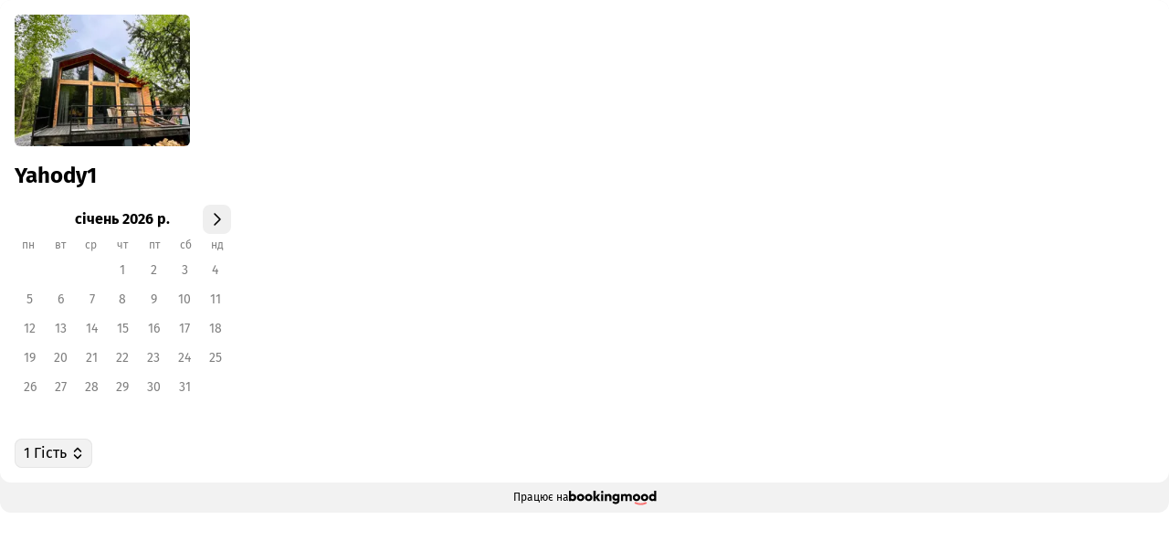

--- FILE ---
content_type: text/html; charset=utf-8
request_url: https://www.bookingmood.com/embed/00a228da-c4a5-4181-afb3-482e1ec26693
body_size: 16555
content:
<!DOCTYPE html><html class="scroll-smooth" lang="uk"><head><meta charSet="utf-8"/><meta name="viewport" content="width=device-width, initial-scale=1"/><link rel="preload" as="image" imageSrcSet="https://ksxynoprjyugtwuaqdho.supabase.co/storage/v1/render/image/public/public/b4e8d9ab-1890-45d5-a241-bd08f8b153aa/image-90ba37a4-f4c3-4779-a20d-41561d90ca41.JPG?quality=75&amp;resize=contain&amp;width=256 1x, https://ksxynoprjyugtwuaqdho.supabase.co/storage/v1/render/image/public/public/b4e8d9ab-1890-45d5-a241-bd08f8b153aa/image-90ba37a4-f4c3-4779-a20d-41561d90ca41.JPG?quality=75&amp;resize=contain&amp;width=640 2x"/><link rel="stylesheet" href="/_next/static/css/156d17c6e7c47f2a.css?dpl=dpl_6cDto1JFQcYupg6iFCy1ibRrDgCF" data-precedence="next"/><link rel="stylesheet" href="/_next/static/css/e8521bef8e9a3c3b.css?dpl=dpl_6cDto1JFQcYupg6iFCy1ibRrDgCF" data-precedence="next"/><link rel="preload" as="script" fetchPriority="low" href="/_next/static/chunks/webpack-8d91f25f497e1715.js?dpl=dpl_6cDto1JFQcYupg6iFCy1ibRrDgCF"/><script src="/_next/static/chunks/dd0c4330-96ad72735ee5910c.js?dpl=dpl_6cDto1JFQcYupg6iFCy1ibRrDgCF" async=""></script><script src="/_next/static/chunks/57466-e1999082ea11e733.js?dpl=dpl_6cDto1JFQcYupg6iFCy1ibRrDgCF" async=""></script><script src="/_next/static/chunks/main-app-fe8f2f64e45f40dc.js?dpl=dpl_6cDto1JFQcYupg6iFCy1ibRrDgCF" async=""></script><script src="/_next/static/chunks/6753-309159632ef17be6.js?dpl=dpl_6cDto1JFQcYupg6iFCy1ibRrDgCF" async=""></script><script src="/_next/static/chunks/app/layout-96c57cc451f75f00.js?dpl=dpl_6cDto1JFQcYupg6iFCy1ibRrDgCF" async=""></script><script src="/_next/static/chunks/71867-9e9af74a96033820.js?dpl=dpl_6cDto1JFQcYupg6iFCy1ibRrDgCF" async=""></script><script src="/_next/static/chunks/app/not-found-a37e961f29103cb3.js?dpl=dpl_6cDto1JFQcYupg6iFCy1ibRrDgCF" async=""></script><script src="/_next/static/chunks/05e3bf0d-101bc2e57a3b30af.js?dpl=dpl_6cDto1JFQcYupg6iFCy1ibRrDgCF" async=""></script><script src="/_next/static/chunks/27560-ffd28e2271bf5f96.js?dpl=dpl_6cDto1JFQcYupg6iFCy1ibRrDgCF" async=""></script><script src="/_next/static/chunks/55719-34e2a8bd3eab0d8c.js?dpl=dpl_6cDto1JFQcYupg6iFCy1ibRrDgCF" async=""></script><script src="/_next/static/chunks/50359-68a85a781be5838f.js?dpl=dpl_6cDto1JFQcYupg6iFCy1ibRrDgCF" async=""></script><script src="/_next/static/chunks/72136-b662c5bf699e06b3.js?dpl=dpl_6cDto1JFQcYupg6iFCy1ibRrDgCF" async=""></script><script src="/_next/static/chunks/41898-f51ba59e61e56b6a.js?dpl=dpl_6cDto1JFQcYupg6iFCy1ibRrDgCF" async=""></script><script src="/_next/static/chunks/26428-393ac96c32444d86.js?dpl=dpl_6cDto1JFQcYupg6iFCy1ibRrDgCF" async=""></script><script src="/_next/static/chunks/47844-22565c0965419cff.js?dpl=dpl_6cDto1JFQcYupg6iFCy1ibRrDgCF" async=""></script><script src="/_next/static/chunks/32610-ebad2ab7d12f20a3.js?dpl=dpl_6cDto1JFQcYupg6iFCy1ibRrDgCF" async=""></script><script src="/_next/static/chunks/41925-e6cd3ac5b4f452a7.js?dpl=dpl_6cDto1JFQcYupg6iFCy1ibRrDgCF" async=""></script><script src="/_next/static/chunks/4304-69036f80b1f643e9.js?dpl=dpl_6cDto1JFQcYupg6iFCy1ibRrDgCF" async=""></script><script src="/_next/static/chunks/94529-95137f1aac5bbdde.js?dpl=dpl_6cDto1JFQcYupg6iFCy1ibRrDgCF" async=""></script><script src="/_next/static/chunks/96287-e79cd21139a03de6.js?dpl=dpl_6cDto1JFQcYupg6iFCy1ibRrDgCF" async=""></script><script src="/_next/static/chunks/28643-04e95bbaa22ae5de.js?dpl=dpl_6cDto1JFQcYupg6iFCy1ibRrDgCF" async=""></script><script src="/_next/static/chunks/68334-9df264392675b741.js?dpl=dpl_6cDto1JFQcYupg6iFCy1ibRrDgCF" async=""></script><script src="/_next/static/chunks/83366-51b7a25352441911.js?dpl=dpl_6cDto1JFQcYupg6iFCy1ibRrDgCF" async=""></script><script src="/_next/static/chunks/24094-db5c468db3bf4afd.js?dpl=dpl_6cDto1JFQcYupg6iFCy1ibRrDgCF" async=""></script><script src="/_next/static/chunks/99453-a83ee61a94f6edda.js?dpl=dpl_6cDto1JFQcYupg6iFCy1ibRrDgCF" async=""></script><script src="/_next/static/chunks/55898-3587d34878c9be68.js?dpl=dpl_6cDto1JFQcYupg6iFCy1ibRrDgCF" async=""></script><script src="/_next/static/chunks/29628-c6a37823f3aed71a.js?dpl=dpl_6cDto1JFQcYupg6iFCy1ibRrDgCF" async=""></script><script src="/_next/static/chunks/17508-d5603d6422d75ecf.js?dpl=dpl_6cDto1JFQcYupg6iFCy1ibRrDgCF" async=""></script><script src="/_next/static/chunks/72710-926d59797f2fbdd0.js?dpl=dpl_6cDto1JFQcYupg6iFCy1ibRrDgCF" async=""></script><script src="/_next/static/chunks/61143-33f33f0fadfca962.js?dpl=dpl_6cDto1JFQcYupg6iFCy1ibRrDgCF" async=""></script><script src="/_next/static/chunks/71289-c915b2decf0addab.js?dpl=dpl_6cDto1JFQcYupg6iFCy1ibRrDgCF" async=""></script><script src="/_next/static/chunks/22587-931fe660fb793e85.js?dpl=dpl_6cDto1JFQcYupg6iFCy1ibRrDgCF" async=""></script><script src="/_next/static/chunks/app/embed/%5Bwidget_id%5D/page-5b98f5a3e3308682.js?dpl=dpl_6cDto1JFQcYupg6iFCy1ibRrDgCF" async=""></script><link rel="preload" href="/_next/static/css/d46d72fa74893cc5.css?dpl=dpl_6cDto1JFQcYupg6iFCy1ibRrDgCF" as="style"/><link rel="preload" href="/font-styles/Fira+Sans.css" as="style"/><meta name="next-size-adjust" content=""/><meta name="format-detection" content="telephone=no, address=no, email=no"/><link rel="icon" href="/favicon.ico?d422f2b908d9712b" type="image/x-icon" sizes="32x32"/><link rel="icon" href="/icon.png?b884fec7d84b9160" type="image/png" sizes="512x512"/><link rel="apple-touch-icon" href="/apple-icon.png?60079cd57328538a" type="image/png" sizes="180x180"/><title>Yahody 1</title><meta content="noindex" name="robots"/><link href="https://www.bookingmood.com/api/oembed?format=json&amp;url=https%3A%2F%2Fwww.bookingmood.com%2F00a228da-c4a5-4181-afb3-482e1ec26693" rel="alternate" type="application/json+oembed"/><link href="https://www.bookingmood.com/api/oembed?format=xml&amp;url=https%3A%2F%2Fwww.bookingmood.com%2F00a228da-c4a5-4181-afb3-482e1ec26693" rel="alternate" type="text/xml+oembed"/><link href="/font-styles/Fira+Sans.css" rel="stylesheet"/><style>:root{--color-divider:#0000001a;--color-background:#f2f2f2;--color-on-background:#000000;--color-on-background-dimmed:#000000bf;--color-on-background-weak:#00000080;--color-background-divider:#d9d9d9;--color-surface:#ffffff;--color-on-surface:#000000;--color-on-surface-dimmed:#000000bf;--color-on-surface-weak:#00000080;--color-surface-divider:#e6e6e6;--color-inverse-surface:#000000;--color-on-inverse-surface:#ffffff;--color-on-inverse-surface-dimmed:#ffffffbf;--color-on-inverse-surface-weak:#ffffff80;--color-inverse-surface-divider:#333333;--color-error:#f87171;--color-on-error:#000000;--color-on-error-dimmed:#000000bf;--color-on-error-weak:#00000080;--color-error-divider:#f64040;--color-error-container:#fff1f0;--color-on-error-container:#000000;--color-on-error-container-dimmed:#000000bf;--color-on-error-container-weak:#00000080;--color-error-container-divider:#ffc3bd;--color-info:#2463eb;--color-on-info:#ffffff;--color-on-info-dimmed:#ffffffbf;--color-on-info-weak:#ffffff80;--color-info-divider:#81a6f4;--color-info-container:#eeeefe;--color-on-info-container:#000000;--color-on-info-container-dimmed:#000000bf;--color-on-info-container-weak:#00000080;--color-info-container-divider:#bfbffa;--color-primary:#f87171;--color-on-primary:#000000;--color-on-primary-dimmed:#000000bf;--color-on-primary-weak:#00000080;--color-primary-divider:#f64040;--color-primary-container:#fff1f0;--color-on-primary-container:#000000;--color-on-primary-container-dimmed:#000000bf;--color-on-primary-container-weak:#00000080;--color-primary-container-divider:#ffc3bd;--color-warning:#f87171;--color-on-warning:#000000;--color-on-warning-dimmed:#000000bf;--color-on-warning-weak:#00000080;--color-warning-divider:#f64040;--color-warning-container:#fff1f0;--color-on-warning-container:#000000;--color-on-warning-container-dimmed:#000000bf;--color-on-warning-container-weak:#00000080;--color-warning-container-divider:#ffc3bd;--color-available:#171717;--color-booked:#f87171;--color-closed:#f5f5f5;--color-tentative:#f59e0b;--color-unavailable:#f87171;}</style><script src="/_next/static/chunks/polyfills-42372ed130431b0a.js?dpl=dpl_6cDto1JFQcYupg6iFCy1ibRrDgCF" noModule=""></script></head><body class="overflow-x-hidden antialiased accent-primary" style="font-family:Fira Sans, sans-serif"><div hidden=""><!--$--><!--/$--></div><div class="theme-background rounded-xl"><div class="theme-surface rounded-xl p-4"><div data-state="closed" class="space-y-4"><div class="group relative"><div class="flex overflow-x-auto hide-scrollbar -mx-4 gap-2 px-4"><div class="group/image relative flex-shrink-0 rounded-md bg-divider"><img alt="" width="256" height="144" decoding="async" data-nimg="1" class="h-36 w-auto flex-shrink-0 rounded-md object-cover aspect-video" style="color:transparent" srcSet="https://ksxynoprjyugtwuaqdho.supabase.co/storage/v1/render/image/public/public/b4e8d9ab-1890-45d5-a241-bd08f8b153aa/image-90ba37a4-f4c3-4779-a20d-41561d90ca41.JPG?quality=75&amp;resize=contain&amp;width=256 1x, https://ksxynoprjyugtwuaqdho.supabase.co/storage/v1/render/image/public/public/b4e8d9ab-1890-45d5-a241-bd08f8b153aa/image-90ba37a4-f4c3-4779-a20d-41561d90ca41.JPG?quality=75&amp;resize=contain&amp;width=640 2x" src="https://ksxynoprjyugtwuaqdho.supabase.co/storage/v1/render/image/public/public/b4e8d9ab-1890-45d5-a241-bd08f8b153aa/image-90ba37a4-f4c3-4779-a20d-41561d90ca41.JPG?quality=75&amp;resize=contain&amp;width=640"/><div class="absolute inset-0 rounded-md bg-current opacity-0 transition-opacity group-hover/image:opacity-25"></div><button class="absolute inset-0 rounded-md" type="button"></button></div></div></div><div class="flex items-center gap-2"><p class="text-2xl font-bold">Yahody1</p></div></div><div data-state="open"><div data-state="open" id="radix-_R_96inpfivb_" class="overflow-hidden data-[state=closed]:animate-collapsible-close data-[state=open]:animate-collapsible-open pt-4"><!--$?--><template id="B:0"></template><span class="flex h-full items-center justify-center p-4"><span class="size-4 animate-spin rounded-full border-[1.5px] border-current border-r-transparent leading-none [animation-delay:var(--spinner-delay)]"></span></span><!--/$--></div></div></div><div data-state="closed"><div data-state="closed" id="radix-_R_26inpfivb_" hidden="" class="overflow-hidden data-[state=closed]:animate-collapsible-close data-[state=open]:animate-collapsible-open"></div></div><a class="flex flex-wrap justify-center gap-x-2 p-2 text-xs" target="_top" href="/"><span>Працює на</span><svg viewBox="0 0 150 25" class="mt-px h-4"><title>Bookingmood</title><path class="fill-current" d="M79.752,5.52 C80.552,5.52 81.27,5.67 81.906,5.97 C82.2384545,6.12681818 82.5370269,6.31533264 82.8017169,6.53554339 L82.8,5.76 L86.412,5.76 L86.412,16.728 C86.412,17.928 86.132,18.97 85.572,19.854 C85.012,20.738 84.244,21.426 83.268,21.918 C82.292,22.41 81.176,22.656 79.92,22.656 C78.648,22.656 77.528,22.436 76.56,21.996 C75.592,21.556 74.828,20.936 74.268,20.136 L76.524,17.892 C76.94,18.38 77.408,18.754 77.928,19.014 C78.448,19.274 79.076,19.404 79.812,19.404 C80.716,19.404 81.43,19.178 81.954,18.726 C82.478,18.274 82.74,17.64 82.74,16.824 L82.7408869,16.0881305 C82.4878714,16.2917405 82.2055758,16.4670303 81.894,16.614 C81.258,16.914 80.544,17.064 79.752,17.064 C78.688,17.064 77.738,16.81 76.902,16.302 C76.066,15.794 75.41,15.1 74.934,14.22 C74.458,13.34 74.22,12.36 74.22,11.28 C74.22,10.192 74.458,9.214 74.934,8.346 C75.41,7.478 76.066,6.79 76.902,6.282 C77.738,5.774 78.688,5.52 79.752,5.52 Z M19.884,5.496 C21.1,5.496 22.188,5.762 23.148,6.294 C24.108,6.826 24.868,7.55 25.428,8.466 C25.988,9.382 26.268,10.416 26.268,11.568 C26.268,12.72 25.99,13.76 25.434,14.688 C24.878,15.616 24.12,16.348 23.16,16.884 C22.2,17.42 21.112,17.688 19.896,17.688 C18.688,17.688 17.602,17.42 16.638,16.884 C15.674,16.348 14.912,15.616 14.352,14.688 C13.792,13.76 13.512,12.72 13.512,11.568 C13.512,10.416 13.79,9.384 14.346,8.472 C14.902,7.56 15.662,6.836 16.626,6.3 C17.59,5.764 18.676,5.496 19.884,5.496 Z M33.696,5.496 C34.912,5.496 36,5.762 36.96,6.294 C37.92,6.826 38.68,7.55 39.24,8.466 C39.8,9.382 40.08,10.416 40.08,11.568 C40.08,12.72 39.802,13.76 39.246,14.688 C38.69,15.616 37.932,16.348 36.972,16.884 C36.012,17.42 34.924,17.688 33.708,17.688 C32.5,17.688 31.414,17.42 30.45,16.884 C29.486,16.348 28.724,15.616 28.164,14.688 C27.604,13.76 27.324,12.72 27.324,11.568 C27.324,10.416 27.602,9.384 28.158,8.472 C28.714,7.56 29.474,6.836 30.438,6.3 C31.402,5.764 32.488,5.496 33.696,5.496 Z M115.548,5.496 C116.764,5.496 117.852,5.762 118.812,6.294 C119.772,6.826 120.532,7.55 121.092,8.466 C121.652,9.382 121.932,10.416 121.932,11.568 C121.932,12.72 121.654,13.76 121.098,14.688 C120.542,15.616 119.784,16.348 118.824,16.884 C117.864,17.42 116.776,17.688 115.56,17.688 C114.352,17.688 113.266,17.42 112.302,16.884 C111.338,16.348 110.576,15.616 110.016,14.688 C109.456,13.76 109.176,12.72 109.176,11.568 C109.176,10.416 109.454,9.384 110.01,8.472 C110.566,7.56 111.326,6.836 112.29,6.3 C113.254,5.764 114.34,5.496 115.548,5.496 Z M149.256,0 L149.256,17.424 L145.644,17.424 L145.644013,16.5700673 C145.365245,16.8048404 145.053241,17.0074846 144.708,17.178 C144.052,17.502 143.328,17.664 142.536,17.664 C141.432,17.664 140.452187,17.400125 139.596562,16.872375 C138.740937,16.344625 138.068937,15.624625 137.580562,14.712375 C137.092187,13.800125 136.848,12.763125 136.848,11.601375 C136.848,10.431375 137.092,9.3893125 137.58,8.4751875 C138.068,7.5610625 138.73925,6.84 139.59375,6.312 C140.44825,5.784 141.429,5.52 142.536,5.52 C143.328,5.52 144.05,5.672 144.702,5.976 C145.024457,6.12634783 145.31854,6.30506864 145.584251,6.51216245 L145.584,0 L149.256,0 Z M3.672,0 L3.67183081,6.51443935 C3.93832042,6.30637833 4.23437681,6.12689855 4.56,5.976 C5.216,5.672 5.936,5.52 6.72,5.52 C7.824,5.52 8.804,5.784 9.66,6.312 C10.516,6.84 11.188,7.562 11.676,8.478 C12.164,9.394 12.408,10.436 12.408,11.604 C12.408,12.764 12.164,13.8 11.676,14.712 C11.188,15.624 10.516,16.344 9.66,16.872 C8.804,17.4 7.824,17.664 6.72,17.664 C5.928,17.664 5.204,17.502 4.548,17.178 C4.20191795,17.0070692 3.88979141,16.8038529 3.61162039,16.568351 L3.612,17.424 L0,17.424 L0,0 L3.672,0 Z M45.576,0 L45.575,10.978 L49.344,5.76 L53.448,5.76 L49.187629,11.2629792 L53.688,17.424 L49.368,17.424 L45.575,11.801 L45.576,17.424 L41.904,17.424 L41.904,0 L45.576,0 Z M58.668,5.76 L58.668,17.424 L54.996,17.424 L54.996,5.76 L58.668,5.76 Z M68.200875,5.52 C69.053625,5.52 69.814,5.724 70.482,6.132 C71.15,6.54 71.676,7.08 72.06,7.752 C72.444,8.424 72.636,9.16 72.636,9.96 L72.636,17.424 L68.964,17.424 L68.964,10.788 C68.964,10.172 68.776,9.678 68.4,9.306 C68.024,8.934 67.545,8.748 66.963,8.748 C66.567,8.748 66.2155,8.832 65.9085,9 C65.6015,9.168 65.362,9.406 65.19,9.714 C65.018,10.022 64.932,10.38 64.932,10.788 L64.932,17.424 L61.26,17.424 L61.26,5.76 L64.932,5.76 L64.9323341,6.6806467 C65.1859884,6.45427084 65.4694395,6.25738861 65.7826875,6.09 C66.4938125,5.71 67.299875,5.52 68.200875,5.52 Z M102.936,5.52 C103.824,5.52 104.618,5.708 105.318,6.084 C106.018,6.46 106.572,6.996 106.98,7.692 C107.388,8.388 107.592,9.224 107.592,10.2 L107.592,17.424 L103.92,17.424 L103.92,10.608 C103.92,10.024 103.74,9.568 103.38,9.24 C103.02,8.912 102.572,8.748 102.036,8.748 C101.676,8.748 101.35,8.822 101.058,8.97 C100.766,9.118 100.538,9.33 100.374,9.606 C100.21,9.882 100.128,10.216 100.128,10.608 L100.128,17.424 L96.456,17.424 L96.456,10.608 C96.456,10.024 96.276,9.568 95.916,9.24 C95.556,8.912 95.108,8.748 94.572,8.748 C94.204,8.748 93.876,8.822 93.588,8.97 C93.3,9.118 93.074,9.33 92.91,9.606 C92.746,9.882 92.664,10.216 92.664,10.608 L92.664,17.424 L88.992,17.424 L88.992,5.76 L92.664,5.76 L92.66335,6.62566314 C92.908739,6.41076969 93.1809557,6.22421531 93.48,6.066 C94.168,5.702 94.944,5.52 95.808,5.52 C96.616,5.52 97.346,5.704 97.998,6.072 C98.4717041,6.33936672 98.8746749,6.68380107 99.2069124,7.10530302 C99.5612068,6.70153884 99.9828257,6.36889114 100.47,6.108 C101.202,5.716 102.024,5.52 102.936,5.52 Z M6.06,8.832 C5.548,8.832 5.094,8.95 4.698,9.186 C4.302,9.422 3.996,9.746 3.78,10.158 C3.564,10.57 3.456,11.048 3.456,11.592 C3.456,12.136 3.566,12.616 3.786,13.032 C4.006,13.448 4.314,13.772 4.71,14.004 C5.106,14.236 5.56,14.352 6.072,14.352 C6.584,14.352 7.036,14.234 7.428,13.998 C7.82,13.762 8.128,13.436 8.352,13.02 C8.576,12.604 8.688,12.128 8.688,11.592 C8.688,11.056 8.576,10.58 8.352,10.164 C8.128,9.748 7.818,9.422 7.422,9.186 C7.026,8.95 6.572,8.832 6.06,8.832 Z M143.202,8.832 C142.686,8.832 142.232312,8.95075 141.840937,9.18825 C141.449562,9.42575 141.139562,9.7519375 140.910937,10.1668125 C140.682312,10.5816875 140.568,11.05675 140.568,11.592 C140.568,12.128 140.679687,12.6038125 140.903062,13.0194375 C141.126437,13.4350625 141.437375,13.7610625 141.835875,13.9974375 C142.234375,14.2338125 142.68375,14.352 143.184,14.352 C143.712,14.352 144.169562,14.2353125 144.556687,14.0019375 C144.943812,13.7685625 145.247812,13.4445625 145.468687,13.0299375 C145.689562,12.6153125 145.8,12.136 145.8,11.592 C145.8,11.045 145.691187,10.566625 145.473562,10.156875 C145.255937,9.747125 144.951937,9.423875 144.561562,9.187125 C144.171187,8.950375 143.718,8.832 143.202,8.832 Z M19.884,8.832 C19.372,8.832 18.916,8.95 18.516,9.186 C18.116,9.422 17.804,9.746 17.58,10.158 C17.356,10.57 17.244,11.048 17.244,11.592 C17.244,12.128 17.356,12.606 17.58,13.026 C17.804,13.446 18.116,13.772 18.516,14.004 C18.916,14.236 19.372,14.352 19.884,14.352 C20.412,14.352 20.876,14.236 21.276,14.004 C21.676,13.772 21.986,13.446 22.206,13.026 C22.426,12.606 22.536,12.124 22.536,11.58 C22.536,11.036 22.422,10.558 22.194,10.146 C21.966,9.734 21.656,9.412 21.264,9.18 C20.872,8.948 20.412,8.832 19.884,8.832 Z M33.696,8.832 C33.184,8.832 32.728,8.95 32.328,9.186 C31.928,9.422 31.616,9.746 31.392,10.158 C31.168,10.57 31.056,11.048 31.056,11.592 C31.056,12.128 31.168,12.606 31.392,13.026 C31.616,13.446 31.928,13.772 32.328,14.004 C32.728,14.236 33.184,14.352 33.696,14.352 C34.224,14.352 34.688,14.236 35.088,14.004 C35.488,13.772 35.798,13.446 36.018,13.026 C36.238,12.606 36.348,12.124 36.348,11.58 C36.348,11.036 36.234,10.558 36.006,10.146 C35.778,9.734 35.468,9.412 35.076,9.18 C34.684,8.948 34.224,8.832 33.696,8.832 Z M115.548,8.832 C115.036,8.832 114.58,8.95 114.18,9.186 C113.78,9.422 113.468,9.746 113.244,10.158 C113.02,10.57 112.908,11.048 112.908,11.592 C112.908,12.128 113.02,12.606 113.244,13.026 C113.468,13.446 113.78,13.772 114.18,14.004 C114.58,14.236 115.036,14.352 115.548,14.352 C116.076,14.352 116.54,14.236 116.94,14.004 C117.34,13.772 117.65,13.446 117.87,13.026 C118.09,12.606 118.2,12.124 118.2,11.58 C118.2,11.036 118.086,10.558 117.858,10.146 C117.63,9.734 117.32,9.412 116.928,9.18 C116.536,8.948 116.076,8.832 115.548,8.832 Z M80.46,8.748 C79.956,8.748 79.514,8.86 79.134,9.084 C78.754,9.308 78.46,9.612 78.252,9.996 C78.044,10.38 77.94,10.808 77.94,11.28 C77.94,11.736 78.044,12.158 78.252,12.546 C78.46,12.934 78.752,13.242 79.128,13.47 C79.504,13.698 79.944,13.812 80.448,13.812 C80.96,13.812 81.404,13.7 81.78,13.476 C82.156,13.252 82.446,12.95 82.65,12.57 C82.854,12.19 82.956,11.76 82.956,11.28 C82.956,10.8 82.854,10.37 82.65,9.99 C82.446,9.61 82.158,9.308 81.786,9.084 C81.414,8.86 80.972,8.748 80.46,8.748 Z M56.832,0.12 C57.416,0.12 57.892,0.314 58.26,0.702 C58.628,1.09 58.812,1.568 58.812,2.136 C58.812,2.704 58.628,3.182 58.26,3.57 C57.892,3.958 57.416,4.152 56.832,4.152 C56.264,4.152 55.792,3.958 55.416,3.57 C55.04,3.182 54.852,2.704 54.852,2.136 C54.852,1.568 55.04,1.09 55.416,0.702 C55.792,0.314 56.264,0.12 56.832,0.12 Z" stroke="none"></path><path class="fill-current" d="M129.36,5.496 C130.576,5.496 131.664,5.762 132.624,6.294 C133.584,6.826 134.344,7.55 134.904,8.466 C135.464,9.382 135.744,10.416 135.744,11.568 C135.744,12.72 135.466,13.76 134.91,14.688 C134.354,15.616 133.596,16.348 132.636,16.884 C131.676,17.42 130.588,17.688 129.372,17.688 C128.164,17.688 127.078,17.42 126.114,16.884 C125.15,16.348 124.388,15.616 123.828,14.688 C123.268,13.76 122.988,12.72 122.988,11.568 C122.988,10.416 123.266,9.384 123.822,8.472 C124.378,7.56 125.138,6.836 126.102,6.3 C127.066,5.764 128.152,5.496 129.36,5.496 Z M129.36,8.832 C128.848,8.832 128.392,8.95 127.992,9.186 C127.592,9.422 127.28,9.746 127.056,10.158 C126.832,10.57 126.72,11.048 126.72,11.592 C126.72,12.128 126.832,12.606 127.056,13.026 C127.28,13.446 127.592,13.772 127.992,14.004 C128.392,14.236 128.848,14.352 129.36,14.352 C129.888,14.352 130.352,14.236 130.752,14.004 C131.152,13.772 131.462,13.446 131.682,13.026 C131.902,12.606 132.012,12.124 132.012,11.58 C132.012,11.036 131.898,10.558 131.67,10.146 C131.442,9.734 131.132,9.412 130.74,9.18 C130.348,8.948 129.888,8.832 129.36,8.832 Z" stroke="none"></path><path class="fill-current opacity-0" d="M134.075413,7.06206092 L135.332587,9.78593908 C134.068052,10.3695706 132.840927,10.8723924 131.650958,11.2939012 L131.274,11.424 L131.650958,11.5540988 C132.670931,11.9153921 133.718203,12.3364255 134.792933,12.8168821 L135.332587,13.0620609 L134.075413,15.7859391 C130.097878,13.9501539 126.600526,13.0045442 123.593447,12.9289305 L123.204,12.924 L123.204,9.924 C126.168428,9.924 129.623567,9.05488129 133.559328,7.29646456 L134.075413,7.06206092 Z" stroke="none"></path><path class="fill-current text-primary" d="M132.03318,19.0823592 L133.37482,21.7656408 C129.83889,23.533606 126.277314,24.424 122.704,24.424 C119.300844,24.424 115.908334,23.6163864 112.538485,22.012236 L112.03318,21.7656408 L113.37482,19.0823592 C116.505557,20.6477273 119.610647,21.424 122.704,21.424 C125.634545,21.424 128.575624,20.7272899 131.539064,19.3229669 L132.03318,19.0823592 Z" stroke="none"></path></svg></a></div><!--$--><!--/$--><script>requestAnimationFrame(function(){$RT=performance.now()});</script><script src="/_next/static/chunks/webpack-8d91f25f497e1715.js?dpl=dpl_6cDto1JFQcYupg6iFCy1ibRrDgCF" id="_R_" async=""></script><div hidden id="S:0"><div class="monthly relative grid items-start justify-center gap-4 [--gap:4px]" style="grid-template-columns:repeat(auto-fill, minmax(min(224px, 100%), 1fr))"><div class="relative grid min-h-0 flex-grow gap-y-[--gap] text-center [grid-template-columns:min-content_auto] [grid-template-rows:min-content_min-content_auto]"><div class="col-start-2 row-start-1 grid grid-cols-7 gap-[--gap]"><button type="button" aria-label="Попередній місяць" class="group/button inline-flex min-w-0 cursor-pointer select-none items-center justify-center whitespace-nowrap rounded-lg hover:bg-divider disabled:pointer-events-none disabled:opacity-50 data-[state=open]:bg-divider data-[state=open]:outline p-1 disabled:invisible" disabled="" data-state="closed"><span class="pointer-events-none m-1 inline-flex empty:hidden"><svg class="h-[1em] flex-shrink-0 fill-current stroke-current stroke-[3px] [stroke-linecap:round] [stroke-linejoin:round] rotate-90" role="presentation" viewBox="0 0 32 32"><path d="M28 10L16 22 4 10" fill="none"></path></svg></span></button><p class="col-start-2 col-end-7 self-center whitespace-nowrap text-center font-bold">січень 2026 р.</p><button type="button" aria-label="Наступний місяць" class="group/button inline-flex min-w-0 cursor-pointer select-none items-center justify-center whitespace-nowrap rounded-lg hover:bg-divider disabled:pointer-events-none disabled:opacity-50 data-[state=open]:bg-divider data-[state=open]:outline p-1 disabled:invisible" data-state="closed"><span class="pointer-events-none m-1 inline-flex empty:hidden"><svg class="h-[1em] flex-shrink-0 fill-current stroke-current stroke-[3px] [stroke-linecap:round] [stroke-linejoin:round] -rotate-90" role="presentation" viewBox="0 0 32 32"><path d="M28 10L16 22 4 10" fill="none"></path></svg></span></button></div><ul class="col-start-2 row-start-2 grid grid-cols-7 gap-[--gap] text-xs"><li class="text-weak">пн</li><li class="text-weak">вт</li><li class="text-weak">ср</li><li class="text-weak">чт</li><li class="text-weak">пт</li><li class="text-weak">сб</li><li class="text-weak">нд</li></ul><div class="relative col-start-2 row-start-3 grid min-h-0 select-none grid-cols-7 gap-[--gap] grid-rows-6 [--gap:0]"><div class="grid min-h-0 gap-[--gap]" style="grid-column-end:8;grid-column-start:4;grid-template-columns:repeat(4, 1fr)"><div class="relative row-start-1 flex min-w-0 flex-col items-center justify-center overflow-clip text-sm min-h-8 text-weak" style="grid-column-start:1">1</div><div class="relative row-start-1 flex min-w-0 flex-col items-center justify-center overflow-clip text-sm min-h-8 text-weak" style="grid-column-start:2">2</div><div class="relative row-start-1 flex min-w-0 flex-col items-center justify-center overflow-clip text-sm min-h-8 text-weak" style="grid-column-start:3">3</div><div class="relative row-start-1 flex min-w-0 flex-col items-center justify-center overflow-clip text-sm min-h-8 text-weak" style="grid-column-start:4">4</div></div><div class="grid min-h-0 gap-[--gap]" style="grid-column-end:8;grid-column-start:1;grid-template-columns:repeat(7, 1fr)"><div class="relative row-start-1 flex min-w-0 flex-col items-center justify-center overflow-clip text-sm min-h-8 text-weak" style="grid-column-start:1">5</div><div class="relative row-start-1 flex min-w-0 flex-col items-center justify-center overflow-clip text-sm min-h-8 text-weak" style="grid-column-start:2">6</div><div class="relative row-start-1 flex min-w-0 flex-col items-center justify-center overflow-clip text-sm min-h-8 text-weak" style="grid-column-start:3">7</div><div class="relative row-start-1 flex min-w-0 flex-col items-center justify-center overflow-clip text-sm min-h-8 text-weak" style="grid-column-start:4">8</div><div class="relative row-start-1 flex min-w-0 flex-col items-center justify-center overflow-clip text-sm min-h-8 text-weak" style="grid-column-start:5">9</div><div class="relative row-start-1 flex min-w-0 flex-col items-center justify-center overflow-clip text-sm min-h-8 text-weak" style="grid-column-start:6">10</div><div class="relative row-start-1 flex min-w-0 flex-col items-center justify-center overflow-clip text-sm min-h-8 text-weak" style="grid-column-start:7">11</div></div><div class="grid min-h-0 gap-[--gap]" style="grid-column-end:8;grid-column-start:1;grid-template-columns:repeat(7, 1fr)"><div class="relative row-start-1 flex min-w-0 flex-col items-center justify-center overflow-clip text-sm min-h-8 text-weak" style="grid-column-start:1">12</div><div class="relative row-start-1 flex min-w-0 flex-col items-center justify-center overflow-clip text-sm min-h-8 text-weak" style="grid-column-start:2">13</div><div class="relative row-start-1 flex min-w-0 flex-col items-center justify-center overflow-clip text-sm min-h-8 text-weak" style="grid-column-start:3">14</div><div class="relative row-start-1 flex min-w-0 flex-col items-center justify-center overflow-clip text-sm min-h-8 text-weak" style="grid-column-start:4">15</div><div class="relative row-start-1 flex min-w-0 flex-col items-center justify-center overflow-clip text-sm min-h-8 text-weak" style="grid-column-start:5">16</div><div class="relative row-start-1 flex min-w-0 flex-col items-center justify-center overflow-clip text-sm min-h-8 text-weak" style="grid-column-start:6">17</div><div class="relative row-start-1 flex min-w-0 flex-col items-center justify-center overflow-clip text-sm min-h-8 text-weak" style="grid-column-start:7">18</div></div><div class="grid min-h-0 gap-[--gap]" style="grid-column-end:8;grid-column-start:1;grid-template-columns:repeat(7, 1fr)"><div class="relative row-start-1 flex min-w-0 flex-col items-center justify-center overflow-clip text-sm min-h-8 text-weak" style="grid-column-start:1">19</div><div class="relative row-start-1 flex min-w-0 flex-col items-center justify-center overflow-clip text-sm min-h-8 text-weak" style="grid-column-start:2">20</div><div class="relative row-start-1 flex min-w-0 flex-col items-center justify-center overflow-clip text-sm min-h-8 text-weak" style="grid-column-start:3">21</div><div class="relative row-start-1 flex min-w-0 flex-col items-center justify-center overflow-clip text-sm min-h-8 text-weak" style="grid-column-start:4">22</div><div class="relative row-start-1 flex min-w-0 flex-col items-center justify-center overflow-clip text-sm min-h-8 text-weak" style="grid-column-start:5">23</div><div class="relative row-start-1 flex min-w-0 flex-col items-center justify-center overflow-clip text-sm min-h-8 text-weak" style="grid-column-start:6">24</div><div class="relative row-start-1 flex min-w-0 flex-col items-center justify-center overflow-clip text-sm min-h-8 text-weak" style="grid-column-start:7">25</div></div><div class="grid min-h-0 gap-[--gap]" style="grid-column-end:7;grid-column-start:1;grid-template-columns:repeat(6, 1fr)"><div class="relative row-start-1 flex min-w-0 flex-col items-center justify-center overflow-clip text-sm min-h-8 text-weak" style="grid-column-start:1">26</div><div class="relative row-start-1 flex min-w-0 flex-col items-center justify-center overflow-clip text-sm min-h-8 text-weak" style="grid-column-start:2">27</div><div class="relative row-start-1 flex min-w-0 flex-col items-center justify-center overflow-clip text-sm min-h-8 text-weak" style="grid-column-start:3">28</div><div class="relative row-start-1 flex min-w-0 flex-col items-center justify-center overflow-clip text-sm min-h-8 text-weak" style="grid-column-start:4">29</div><div class="relative row-start-1 flex min-w-0 flex-col items-center justify-center overflow-clip text-sm min-h-8 text-weak" style="grid-column-start:5">30</div><div class="relative row-start-1 flex min-w-0 flex-col items-center justify-center overflow-clip text-sm min-h-8 text-weak" style="grid-column-start:6">31</div></div></div></div></div><div class="mt-2 flex flex-wrap-reverse items-start gap-2 empty:hidden"><button type="button" aria-haspopup="dialog" aria-expanded="false" aria-controls="radix-_R_6p6inpfivb_" data-state="closed" aria-label="1 Гість" class="group/button inline-flex min-w-0 cursor-pointer select-none items-center justify-center whitespace-nowrap rounded-lg hover:bg-divider disabled:pointer-events-none disabled:opacity-50 data-[state=open]:bg-divider data-[state=open]:outline ring ring-inset hover:ring-current p-1 gap-1 bg-background"><span class="pointer-events-none min-w-0 truncate first:pl-1.5 last:pr-1.5">1 Гість</span><span class="pointer-events-none inline-flex empty:hidden m-1"><svg class="h-[1em] flex-shrink-0 fill-current stroke-current stroke-[3px] [stroke-linecap:round] [stroke-linejoin:round]" role="presentation" viewBox="0 0 32 32"><path d="M9,12 L16,5 L23,12 M9,20 L16,27 L23,20" fill="none"></path></svg></span></button></div></div><script>$RB=[];$RV=function(a){$RT=performance.now();for(var b=0;b<a.length;b+=2){var c=a[b],e=a[b+1];null!==e.parentNode&&e.parentNode.removeChild(e);var f=c.parentNode;if(f){var g=c.previousSibling,h=0;do{if(c&&8===c.nodeType){var d=c.data;if("/$"===d||"/&"===d)if(0===h)break;else h--;else"$"!==d&&"$?"!==d&&"$~"!==d&&"$!"!==d&&"&"!==d||h++}d=c.nextSibling;f.removeChild(c);c=d}while(c);for(;e.firstChild;)f.insertBefore(e.firstChild,c);g.data="$";g._reactRetry&&requestAnimationFrame(g._reactRetry)}}a.length=0};
$RC=function(a,b){if(b=document.getElementById(b))(a=document.getElementById(a))?(a.previousSibling.data="$~",$RB.push(a,b),2===$RB.length&&("number"!==typeof $RT?requestAnimationFrame($RV.bind(null,$RB)):(a=performance.now(),setTimeout($RV.bind(null,$RB),2300>a&&2E3<a?2300-a:$RT+300-a)))):b.parentNode.removeChild(b)};$RC("B:0","S:0")</script><script>(self.__next_f=self.__next_f||[]).push([0])</script><script>self.__next_f.push([1,"1:\"$Sreact.fragment\"\n2:I[6251,[\"6753\",\"static/chunks/6753-309159632ef17be6.js?dpl=dpl_6cDto1JFQcYupg6iFCy1ibRrDgCF\",\"7177\",\"static/chunks/app/layout-96c57cc451f75f00.js?dpl=dpl_6cDto1JFQcYupg6iFCy1ibRrDgCF\"],\"default\"]\n3:I[6698,[\"6753\",\"static/chunks/6753-309159632ef17be6.js?dpl=dpl_6cDto1JFQcYupg6iFCy1ibRrDgCF\",\"7177\",\"static/chunks/app/layout-96c57cc451f75f00.js?dpl=dpl_6cDto1JFQcYupg6iFCy1ibRrDgCF\"],\"default\"]\n4:I[89302,[],\"\"]\n5:I[95484,[],\"\"]\n6:I[31207,[\"6753\",\"static/chunks/6753-309159632ef17be6.js?dpl=dpl_6cDto1JFQcYupg6iFCy1ibRrDgCF\",\"71867\",\"static/chunks/71867-9e9af74a96033820.js?dpl=dpl_6cDto1JFQcYupg6iFCy1ibRrDgCF\",\"24345\",\"static/chunks/app/not-found-a37e961f29103cb3.js?dpl=dpl_6cDto1JFQcYupg6iFCy1ibRrDgCF\"],\"default\"]\n7:I[66884,[\"6753\",\"static/chunks/6753-309159632ef17be6.js?dpl=dpl_6cDto1JFQcYupg6iFCy1ibRrDgCF\",\"71867\",\"static/chunks/71867-9e9af74a96033820.js?dpl=dpl_6cDto1JFQcYupg6iFCy1ibRrDgCF\",\"24345\",\"static/chunks/app/not-found-a37e961f29103cb3.js?dpl=dpl_6cDto1JFQcYupg6iFCy1ibRrDgCF\"],\"default\"]\n8:I[799,[\"6753\",\"static/chunks/6753-309159632ef17be6.js?dpl=dpl_6cDto1JFQcYupg6iFCy1ibRrDgCF\",\"71867\",\"static/chunks/71867-9e9af74a96033820.js?dpl=dpl_6cDto1JFQcYupg6iFCy1ibRrDgCF\",\"24345\",\"static/chunks/app/not-found-a37e961f29103cb3.js?dpl=dpl_6cDto1JFQcYupg6iFCy1ibRrDgCF\"],\"default\"]\na:I[66047,[],\"OutletBoundary\"]\nb:\"$Sreact.suspense\"\nd:I[66047,[],\"ViewportBoundary\"]\nf:I[66047,[],\"MetadataBoundary\"]\n11:I[57454,[],\"\"]\n12:I[87550,[],\"IconMark\"]\n:HL[\"/_next/static/css/156d17c6e7c47f2a.css?dpl=dpl_6cDto1JFQcYupg6iFCy1ibRrDgCF\",\"style\"]\n:HL[\"/_next/static/css/e8521bef8e9a3c3b.css?dpl=dpl_6cDto1JFQcYupg6iFCy1ibRrDgCF\",\"style\"]\n:HL[\"/_next/static/css/d46d72fa74893cc5.css?dpl=dpl_6cDto1JFQcYupg6iFCy1ibRrDgCF\",\"style\"]\n"])</script><script>self.__next_f.push([1,"0:{\"P\":null,\"b\":\"HzvhkyfcILxzddoN-lN3b\",\"c\":[\"\",\"embed\",\"00a228da-c4a5-4181-afb3-482e1ec26693\"],\"q\":\"\",\"i\":false,\"f\":[[[\"\",{\"children\":[\"embed\",{\"children\":[[\"widget_id\",\"00a228da-c4a5-4181-afb3-482e1ec26693\",\"d\"],{\"children\":[\"__PAGE__\",{}]}]}]},\"$undefined\",\"$undefined\",true],[[\"$\",\"$1\",\"c\",{\"children\":[null,[\"$\",\"$L2\",null,{\"children\":[\"$\",\"$L3\",null,{\"children\":[\"$\",\"$L4\",null,{\"parallelRouterKey\":\"children\",\"error\":\"$undefined\",\"errorStyles\":\"$undefined\",\"errorScripts\":\"$undefined\",\"template\":[\"$\",\"$L5\",null,{}],\"templateStyles\":\"$undefined\",\"templateScripts\":\"$undefined\",\"notFound\":[[\"$\",\"html\",null,{\"children\":[\"$\",\"$L6\",null,{\"className\":\"flex min-h-[100dvh]\",\"children\":[[\"$\",\"div\",null,{\"className\":\"flex flex-grow flex-col items-center justify-center gap-2 rounded-xl p-4 text-center\",\"style\":\"$undefined\",\"children\":[[\"$\",\"svg\",null,{\"className\":\"h-[1em] flex-shrink-0 fill-current stroke-current stroke-[3px] [stroke-linecap:round] [stroke-linejoin:round] text-6xl opacity-50\",\"role\":\"presentation\",\"viewBox\":\"0 0 32 32\",\"children\":[\"$\",\"path\",null,{\"d\":\"M28 28V14L16 4 4 14v14h8v-6a4 4 0 1 1 8 0v6h8Z\",\"fill\":\"$undefined\"}]}],[\"$\",\"h3\",null,{\"className\":\"text-balance font-heading text-xl font-bold leading-tight\",\"children\":\"Nothing to book here\"}],\"$undefined\",[\"$\",\"div\",null,{\"className\":\"mt-4\",\"children\":[\"$\",\"$L7\",null,{\"className\":\"theme-surface\",\"href\":\"/\",\"iconLeft\":[\"$\",\"svg\",null,{\"className\":\"h-[1em] flex-shrink-0 fill-current stroke-current stroke-[3px] [stroke-linecap:round] [stroke-linejoin:round]\",\"role\":\"presentation\",\"viewBox\":\"0 0 32 32\",\"children\":[\"$\",\"path\",null,{\"d\":\"M7.5 27L4 23.5 7.5 20M8 7.5h12a8 8 0 110 16H4\",\"fill\":\"none\"}]}],\"label\":\"Back home\",\"outline\":true}]}]]}],[\"$\",\"$L8\",null,{}]]}]}],[[\"$\",\"link\",\"0\",{\"rel\":\"stylesheet\",\"href\":\"/_next/static/css/d46d72fa74893cc5.css?dpl=dpl_6cDto1JFQcYupg6iFCy1ibRrDgCF\",\"precedence\":\"next\",\"crossOrigin\":\"$undefined\",\"nonce\":\"$undefined\"}],[\"$\",\"link\",\"1\",{\"rel\":\"stylesheet\",\"href\":\"/_next/static/css/e8521bef8e9a3c3b.css?dpl=dpl_6cDto1JFQcYupg6iFCy1ibRrDgCF\",\"precedence\":\"next\",\"crossOrigin\":\"$undefined\",\"nonce\":\"$undefined\"}]]],\"forbidden\":\"$undefined\",\"unauthorized\":\"$undefined\"}]}]}]]}],{\"children\":[[\"$\",\"$1\",\"c\",{\"children\":[null,[\"$\",\"$L4\",null,{\"parallelRouterKey\":\"children\",\"error\":\"$undefined\",\"errorStyles\":\"$undefined\",\"errorScripts\":\"$undefined\",\"template\":[\"$\",\"$L5\",null,{}],\"templateStyles\":\"$undefined\",\"templateScripts\":\"$undefined\",\"notFound\":\"$undefined\",\"forbidden\":\"$undefined\",\"unauthorized\":\"$undefined\"}]]}],{\"children\":[[\"$\",\"$1\",\"c\",{\"children\":[null,[\"$\",\"$L4\",null,{\"parallelRouterKey\":\"children\",\"error\":\"$undefined\",\"errorStyles\":\"$undefined\",\"errorScripts\":\"$undefined\",\"template\":[\"$\",\"$L5\",null,{}],\"templateStyles\":\"$undefined\",\"templateScripts\":\"$undefined\",\"notFound\":\"$undefined\",\"forbidden\":\"$undefined\",\"unauthorized\":\"$undefined\"}]]}],{\"children\":[[\"$\",\"$1\",\"c\",{\"children\":[\"$L9\",[[\"$\",\"link\",\"0\",{\"rel\":\"stylesheet\",\"href\":\"/_next/static/css/156d17c6e7c47f2a.css?dpl=dpl_6cDto1JFQcYupg6iFCy1ibRrDgCF\",\"precedence\":\"next\",\"crossOrigin\":\"$undefined\",\"nonce\":\"$undefined\"}],[\"$\",\"link\",\"1\",{\"rel\":\"stylesheet\",\"href\":\"/_next/static/css/e8521bef8e9a3c3b.css?dpl=dpl_6cDto1JFQcYupg6iFCy1ibRrDgCF\",\"precedence\":\"next\",\"crossOrigin\":\"$undefined\",\"nonce\":\"$undefined\"}]],[\"$\",\"$La\",null,{\"children\":[\"$\",\"$b\",null,{\"name\":\"Next.MetadataOutlet\",\"children\":\"$@c\"}]}]]}],{},null,false,false]},null,false,false]},null,false,false]},null,false,false],[\"$\",\"$1\",\"h\",{\"children\":[null,[\"$\",\"$Ld\",null,{\"children\":\"$Le\"}],[\"$\",\"div\",null,{\"hidden\":true,\"children\":[\"$\",\"$Lf\",null,{\"children\":[\"$\",\"$b\",null,{\"name\":\"Next.Metadata\",\"children\":\"$L10\"}]}]}],[\"$\",\"meta\",null,{\"name\":\"next-size-adjust\",\"content\":\"\"}]]}],false]],\"m\":\"$undefined\",\"G\":[\"$11\",[]],\"S\":false}\n"])</script><script>self.__next_f.push([1,"e:[[\"$\",\"meta\",\"0\",{\"charSet\":\"utf-8\"}],[\"$\",\"meta\",\"1\",{\"name\":\"viewport\",\"content\":\"width=device-width, initial-scale=1\"}]]\nc:null\n10:[[\"$\",\"meta\",\"0\",{\"name\":\"format-detection\",\"content\":\"telephone=no, address=no, email=no\"}],[\"$\",\"link\",\"1\",{\"rel\":\"icon\",\"href\":\"/favicon.ico?d422f2b908d9712b\",\"type\":\"image/x-icon\",\"sizes\":\"32x32\"}],[\"$\",\"link\",\"2\",{\"rel\":\"icon\",\"href\":\"/icon.png?b884fec7d84b9160\",\"type\":\"image/png\",\"sizes\":\"512x512\"}],[\"$\",\"link\",\"3\",{\"rel\":\"apple-touch-icon\",\"href\":\"/apple-icon.png?60079cd57328538a\",\"type\":\"image/png\",\"sizes\":\"180x180\"}],[\"$\",\"$L12\",\"4\",{}]]\n"])</script><script>self.__next_f.push([1,"13:I[61000,[\"33934\",\"static/chunks/05e3bf0d-101bc2e57a3b30af.js?dpl=dpl_6cDto1JFQcYupg6iFCy1ibRrDgCF\",\"6753\",\"static/chunks/6753-309159632ef17be6.js?dpl=dpl_6cDto1JFQcYupg6iFCy1ibRrDgCF\",\"27560\",\"static/chunks/27560-ffd28e2271bf5f96.js?dpl=dpl_6cDto1JFQcYupg6iFCy1ibRrDgCF\",\"71867\",\"static/chunks/71867-9e9af74a96033820.js?dpl=dpl_6cDto1JFQcYupg6iFCy1ibRrDgCF\",\"55719\",\"static/chunks/55719-34e2a8bd3eab0d8c.js?dpl=dpl_6cDto1JFQcYupg6iFCy1ibRrDgCF\",\"50359\",\"static/chunks/50359-68a85a781be5838f.js?dpl=dpl_6cDto1JFQcYupg6iFCy1ibRrDgCF\",\"72136\",\"static/chunks/72136-b662c5bf699e06b3.js?dpl=dpl_6cDto1JFQcYupg6iFCy1ibRrDgCF\",\"41898\",\"static/chunks/41898-f51ba59e61e56b6a.js?dpl=dpl_6cDto1JFQcYupg6iFCy1ibRrDgCF\",\"26428\",\"static/chunks/26428-393ac96c32444d86.js?dpl=dpl_6cDto1JFQcYupg6iFCy1ibRrDgCF\",\"47844\",\"static/chunks/47844-22565c0965419cff.js?dpl=dpl_6cDto1JFQcYupg6iFCy1ibRrDgCF\",\"32610\",\"static/chunks/32610-ebad2ab7d12f20a3.js?dpl=dpl_6cDto1JFQcYupg6iFCy1ibRrDgCF\",\"41925\",\"static/chunks/41925-e6cd3ac5b4f452a7.js?dpl=dpl_6cDto1JFQcYupg6iFCy1ibRrDgCF\",\"4304\",\"static/chunks/4304-69036f80b1f643e9.js?dpl=dpl_6cDto1JFQcYupg6iFCy1ibRrDgCF\",\"94529\",\"static/chunks/94529-95137f1aac5bbdde.js?dpl=dpl_6cDto1JFQcYupg6iFCy1ibRrDgCF\",\"96287\",\"static/chunks/96287-e79cd21139a03de6.js?dpl=dpl_6cDto1JFQcYupg6iFCy1ibRrDgCF\",\"28643\",\"static/chunks/28643-04e95bbaa22ae5de.js?dpl=dpl_6cDto1JFQcYupg6iFCy1ibRrDgCF\",\"68334\",\"static/chunks/68334-9df264392675b741.js?dpl=dpl_6cDto1JFQcYupg6iFCy1ibRrDgCF\",\"83366\",\"static/chunks/83366-51b7a25352441911.js?dpl=dpl_6cDto1JFQcYupg6iFCy1ibRrDgCF\",\"24094\",\"static/chunks/24094-db5c468db3bf4afd.js?dpl=dpl_6cDto1JFQcYupg6iFCy1ibRrDgCF\",\"99453\",\"static/chunks/99453-a83ee61a94f6edda.js?dpl=dpl_6cDto1JFQcYupg6iFCy1ibRrDgCF\",\"55898\",\"static/chunks/55898-3587d34878c9be68.js?dpl=dpl_6cDto1JFQcYupg6iFCy1ibRrDgCF\",\"29628\",\"static/chunks/29628-c6a37823f3aed71a.js?dpl=dpl_6cDto1JFQcYupg6iFCy1ibRrDgCF\",\"17508\",\"static/chunks/17508-d5603d6422d75ecf.js?dpl=dpl_6cDto1JFQcYupg6iFCy1ibRrDgCF\",\"72710\",\"static/chunks/72710-926d59797f2fbdd0.js?dpl=dpl_6cDto1JFQcYupg6iFCy1ibRrDgCF\",\"61143\",\"static/chunks/61143-33f33f0fadfca962.js?dpl=dpl_6cDto1JFQcYupg6iFCy1ibRrDgCF\",\"71289\",\"static/chunks/71289-c915b2decf0addab.js?dpl=dpl_6cDto1JFQcYupg6iFCy1ibRrDgCF\",\"22587\",\"static/chunks/22587-931fe660fb793e85.js?dpl=dpl_6cDto1JFQcYupg6iFCy1ibRrDgCF\",\"66641\",\"static/chunks/app/embed/%5Bwidget_id%5D/page-5b98f5a3e3308682.js?dpl=dpl_6cDto1JFQcYupg6iFCy1ibRrDgCF\"],\"default\"]\n"])</script><script>self.__next_f.push([1,"9:[\"$\",\"$L13\",null,{\"queries\":{\"product_availability;*;multi;[[\\\"product_id\\\",[\\\"b4e8d9ab-1890-45d5-a241-bd08f8b153aa\\\"]]]\":{\"count\":1,\"data\":[{\"product_id\":\"b4e8d9ab-1890-45d5-a241-bd08f8b153aa\",\"organization_id\":\"279c36f0-2f8a-4337-8de6-9261ce8e5f8b\",\"latest_arrival_time\":null,\"rent_period\":\"nightly\",\"rent_pricing_definition\":\"configurations\",\"timezone\":\"UTC\",\"events\":[{\"type\":\"booking\",\"status\":\"TENTATIVE\",\"padding\":0,\"end_date\":\"2023-08-27\",\"start_date\":\"2023-08-26\"},{\"type\":\"booking\",\"status\":\"TENTATIVE\",\"padding\":0,\"end_date\":\"2023-08-27\",\"start_date\":\"2023-08-26\"},{\"type\":\"booking\",\"status\":\"TENTATIVE\",\"padding\":0,\"end_date\":\"2023-04-30\",\"start_date\":\"2023-04-29\"},{\"type\":\"booking\",\"status\":\"CONFIRMED\",\"padding\":0,\"end_date\":\"2026-01-12\",\"start_date\":\"2026-01-11\"},{\"type\":\"booking\",\"status\":\"CONFIRMED\",\"padding\":0,\"end_date\":\"2025-08-22\",\"start_date\":\"2025-08-17\"},{\"type\":\"booking\",\"status\":\"CONFIRMED\",\"padding\":0,\"end_date\":\"2025-08-24\",\"start_date\":\"2025-08-22\"},{\"type\":\"booking\",\"status\":\"CONFIRMED\",\"padding\":0,\"end_date\":\"2024-09-08\",\"start_date\":\"2024-09-06\"},{\"type\":\"booking\",\"status\":\"CONFIRMED\",\"padding\":0,\"end_date\":\"2023-12-02\",\"start_date\":\"2023-11-30\"},{\"type\":\"booking\",\"status\":\"CONFIRMED\",\"padding\":0,\"end_date\":\"2023-10-23\",\"start_date\":\"2023-10-21\"},{\"type\":\"booking\",\"status\":\"CONFIRMED\",\"padding\":0,\"end_date\":\"2025-04-04\",\"start_date\":\"2025-04-02\"},{\"type\":\"booking\",\"status\":\"CONFIRMED\",\"padding\":0,\"end_date\":\"2023-07-23\",\"start_date\":\"2023-07-21\"},{\"type\":\"booking\",\"status\":\"CONFIRMED\",\"padding\":0,\"end_date\":\"2023-06-11\",\"start_date\":\"2023-06-09\"},{\"type\":\"booking\",\"status\":\"CONFIRMED\",\"padding\":0,\"end_date\":\"2025-03-08\",\"start_date\":\"2025-03-07\"},{\"type\":\"booking\",\"status\":\"CONFIRMED\",\"padding\":0,\"end_date\":\"2023-07-09\",\"start_date\":\"2023-07-07\"},{\"type\":\"booking\",\"status\":\"CONFIRMED\",\"padding\":0,\"end_date\":\"2025-08-17\",\"start_date\":\"2025-08-13\"},{\"type\":\"booking\",\"status\":\"CONFIRMED\",\"padding\":0,\"end_date\":\"2024-06-06\",\"start_date\":\"2024-06-02\"},{\"type\":\"booking\",\"status\":\"CONFIRMED\",\"padding\":0,\"end_date\":\"2025-06-22\",\"start_date\":\"2025-06-20\"},{\"type\":\"booking\",\"status\":\"CONFIRMED\",\"padding\":0,\"end_date\":\"2025-06-15\",\"start_date\":\"2025-06-13\"},{\"type\":\"booking\",\"status\":\"CONFIRMED\",\"padding\":0,\"end_date\":\"2025-06-20\",\"start_date\":\"2025-06-19\"},{\"type\":\"booking\",\"status\":\"CONFIRMED\",\"padding\":0,\"end_date\":\"2025-11-10\",\"start_date\":\"2025-11-08\"},{\"type\":\"booking\",\"status\":\"CONFIRMED\",\"padding\":0,\"end_date\":\"2024-05-05\",\"start_date\":\"2024-05-03\"},{\"type\":\"booking\",\"status\":\"CONFIRMED\",\"padding\":0,\"end_date\":\"2024-09-24\",\"start_date\":\"2024-09-22\"},{\"type\":\"booking\",\"status\":\"CONFIRMED\",\"padding\":0,\"end_date\":\"2023-05-31\",\"start_date\":\"2023-05-25\"},{\"type\":\"booking\",\"status\":\"CONFIRMED\",\"padding\":0,\"end_date\":\"2023-10-30\",\"start_date\":\"2023-10-28\"},{\"type\":\"booking\",\"status\":\"CONFIRMED\",\"padding\":0,\"end_date\":\"2023-08-03\",\"start_date\":\"2023-07-31\"},{\"type\":\"booking\",\"status\":\"CONFIRMED\",\"padding\":0,\"end_date\":\"2023-12-20\",\"start_date\":\"2023-12-19\"},{\"type\":\"booking\",\"status\":\"CONFIRMED\",\"padding\":0,\"end_date\":\"2024-08-23\",\"start_date\":\"2024-08-22\"},{\"type\":\"booking\",\"status\":\"CONFIRMED\",\"padding\":0,\"end_date\":\"2024-08-15\",\"start_date\":\"2024-08-13\"},{\"type\":\"booking\",\"status\":\"CONFIRMED\",\"padding\":0,\"end_date\":\"2024-12-28\",\"start_date\":\"2024-12-27\"},{\"type\":\"booking\",\"status\":\"CONFIRMED\",\"padding\":0,\"end_date\":\"2025-02-23\",\"start_date\":\"2025-02-20\"},{\"type\":\"booking\",\"status\":\"CONFIRMED\",\"padding\":0,\"end_date\":\"2024-08-09\",\"start_date\":\"2024-08-08\"},{\"type\":\"booking\",\"status\":\"CONFIRMED\",\"padding\":0,\"end_date\":\"2026-01-14\",\"start_date\":\"2026-01-13\"},{\"type\":\"booking\",\"status\":\"CONFIRMED\",\"padding\":0,\"end_date\":\"2023-05-11\",\"start_date\":\"2023-05-07\"},{\"type\":\"booking\",\"status\":\"CONFIRMED\",\"padding\":0,\"end_date\":\"2025-12-29\",\"start_date\":\"2025-12-27\"},{\"type\":\"booking\",\"status\":\"CONFIRMED\",\"padding\":0,\"end_date\":\"2024-10-25\",\"start_date\":\"2024-10-23\"},{\"type\":\"booking\",\"status\":\"CONFIRMED\",\"padding\":0,\"end_date\":\"2025-03-30\",\"start_date\":\"2025-03-28\"},{\"type\":\"booking\",\"status\":\"CONFIRMED\",\"padding\":0,\"end_date\":\"2023-12-08\",\"start_date\":\"2023-12-06\"},{\"type\":\"booking\",\"status\":\"CONFIRMED\",\"padding\":0,\"end_date\":\"2023-11-09\",\"start_date\":\"2023-11-07\"},{\"type\":\"booking\",\"status\":\"CONFIRMED\",\"padding\":0,\"end_date\":\"2025-09-12\",\"start_date\":\"2025-09-09\"},{\"type\":\"booking\",\"status\":\"CONFIRMED\",\"padding\":0,\"end_date\":\"2025-01-17\",\"start_date\":\"2025-01-13\"},{\"type\":\"booking\",\"status\":\"CONFIRMED\",\"padding\":0,\"end_date\":\"2025-10-04\",\"start_date\":\"2025-10-01\"},{\"type\":\"booking\",\"status\":\"CONFIRMED\",\"padding\":0,\"end_date\":\"2025-05-19\",\"start_date\":\"2025-05-16\"},{\"type\":\"booking\",\"status\":\"CONFIRMED\",\"padding\":0,\"end_date\":\"2024-11-01\",\"start_date\":\"2024-10-29\"},{\"type\":\"booking\",\"status\":\"CONFIRMED\",\"padding\":0,\"end_date\":\"2023-12-11\",\"start_date\":\"2023-12-09\"},{\"type\":\"booking\",\"status\":\"CONFIRMED\",\"padding\":0,\"end_date\":\"2024-11-17\",\"start_date\":\"2024-11-15\"},{\"type\":\"booking\",\"status\":\"CONFIRMED\",\"padding\":0,\"end_date\":\"2023-11-24\",\"start_date\":\"2023-11-20\"},{\"type\":\"booking\",\"status\":\"CONFIRMED\",\"padding\":0,\"end_date\":\"2025-06-06\",\"start_date\":\"2025-06-04\"},{\"type\":\"booking\",\"status\":\"CONFIRMED\",\"padding\":0,\"end_date\":\"2025-09-23\",\"start_date\":\"2025-09-21\"},{\"type\":\"booking\",\"status\":\"CONFIRMED\",\"padding\":0,\"end_date\":\"2023-12-22\",\"start_date\":\"2023-12-20\"},{\"type\":\"booking\",\"status\":\"CONFIRMED\",\"padding\":0,\"end_date\":\"2023-07-28\",\"start_date\":\"2023-07-23\"},{\"type\":\"booking\",\"status\":\"CONFIRMED\",\"padding\":0,\"end_date\":\"2025-12-27\",\"start_date\":\"2025-12-25\"},{\"type\":\"booking\",\"status\":\"CONFIRMED\",\"padding\":0,\"end_date\":\"2025-05-29\",\"start_date\":\"2025-05-27\"},{\"type\":\"booking\",\"status\":\"CONFIRMED\",\"padding\":0,\"end_date\":\"2024-06-27\",\"start_date\":\"2024-06-23\"},{\"type\":\"booking\",\"status\":\"CONFIRMED\",\"padding\":0,\"end_date\":\"2023-10-28\",\"start_date\":\"2023-10-26\"},{\"type\":\"booking\",\"status\":\"CONFIRMED\",\"padding\":0,\"end_date\":\"2025-10-29\",\"start_date\":\"2025-10-27\"},{\"type\":\"booking\",\"status\":\"CONFIRMED\",\"padding\":0,\"end_date\":\"2023-11-30\",\"start_date\":\"2023-11-27\"},{\"type\":\"booking\",\"status\":\"CONFIRMED\",\"padding\":0,\"end_date\":\"2024-07-02\",\"start_date\":\"2024-06-30\"},{\"type\":\"booking\",\"status\":\"CONFIRMED\",\"padding\":0,\"end_date\":\"2026-01-05\",\"start_date\":\"2026-01-03\"},{\"type\":\"booking\",\"status\":\"CONFIRMED\",\"padding\":0,\"end_date\":\"2024-07-17\",\"start_date\":\"2024-07-10\"},{\"type\":\"booking\",\"status\":\"CONFIRMED\",\"padding\":0,\"end_date\":\"2023-06-04\",\"start_date\":\"2023-06-02\"},{\"type\":\"booking\",\"status\":\"CONFIRMED\",\"padding\":0,\"end_date\":\"2024-08-13\",\"start_date\":\"2024-08-11\"},{\"type\":\"booking\",\"status\":\"CONFIRMED\",\"padding\":0,\"end_date\":\"2025-01-10\",\"start_date\":\"2025-01-09\"},{\"type\":\"booking\",\"status\":\"CONFIRMED\",\"padding\":0,\"end_date\":\"2025-07-31\",\"start_date\":\"2025-07-29\"},{\"type\":\"booking\",\"status\":\"CONFIRMED\",\"padding\":0,\"end_date\":\"2024-11-21\",\"start_date\":\"2024-11-19\"},{\"type\":\"booking\",\"status\":\"CONFIRMED\",\"padding\":0,\"end_date\":\"2024-02-14\",\"start_date\":\"2024-02-05\"},{\"type\":\"booking\",\"status\":\"CONFIRMED\",\"padding\":0,\"end_date\":\"2024-09-27\",\"start_date\":\"2024-09-24\"},{\"type\":\"booking\",\"status\":\"CONFIRMED\",\"padding\":0,\"end_date\":\"2025-12-03\",\"start_date\":\"2025-12-01\"},{\"type\":\"booking\",\"status\":\"CONFIRMED\",\"padding\":0,\"end_date\":\"2024-09-16\",\"start_date\":\"2024-09-14\"},{\"type\":\"booking\",\"status\":\"CONFIRMED\",\"padding\":0,\"end_date\":\"2023-04-12\",\"start_date\":\"2023-04-10\"},{\"type\":\"booking\",\"status\":\"CONFIRMED\",\"padding\":0,\"end_date\":\"2024-10-20\",\"start_date\":\"2024-10-18\"},{\"type\":\"booking\",\"status\":\"CONFIRMED\",\"padding\":0,\"end_date\":\"2023-10-21\",\"start_date\":\"2023-10-14\"},{\"type\":\"booking\",\"status\":\"CONFIRMED\",\"padding\":0,\"end_date\":\"2023-08-20\",\"start_date\":\"2023-08-19\"},{\"type\":\"booking\",\"status\":\"CONFIRMED\",\"padding\":0,\"end_date\":\"2025-01-26\",\"start_date\":\"2025-01-24\"},{\"type\":\"booking\",\"status\":\"CONFIRMED\",\"padding\":0,\"end_date\":\"2024-08-05\",\"start_date\":\"2024-08-02\"},{\"type\":\"booking\",\"status\":\"CONFIRMED\",\"padding\":0,\"end_date\":\"2024-09-30\",\"start_date\":\"2024-09-29\"},{\"type\":\"booking\",\"status\":\"CONFIRMED\",\"padding\":0,\"end_date\":\"2024-07-07\",\"start_date\":\"2024-07-05\"},{\"type\":\"booking\",\"status\":\"CONFIRMED\",\"padding\":0,\"end_date\":\"2024-05-19\",\"start_date\":\"2024-05-17\"},{\"type\":\"booking\",\"status\":\"CONFIRMED\",\"padding\":0,\"end_date\":\"2024-08-11\",\"start_date\":\"2024-08-09\"},{\"type\":\"booking\",\"status\":\"CONFIRMED\",\"padding\":0,\"end_date\":\"2025-11-28\",\"start_date\":\"2025-11-24\"},{\"type\":\"booking\",\"status\":\"CONFIRMED\",\"padding\":0,\"end_date\":\"2025-03-15\",\"start_date\":\"2025-03-10\"},{\"type\":\"booking\",\"status\":\"CONFIRMED\",\"padding\":0,\"end_date\":\"2024-01-12\",\"start_date\":\"2024-01-08\"},{\"type\":\"booking\",\"status\":\"CONFIRMED\",\"padding\":0,\"end_date\":\"2024-05-07\",\"start_date\":\"2024-05-05\"},{\"type\":\"booking\",\"status\":\"CONFIRMED\",\"padding\":0,\"end_date\":\"2024-08-30\",\"start_date\":\"2024-08-27\"},{\"type\":\"booking\",\"status\":\"CONFIRMED\",\"padding\":0,\"end_date\":\"2025-09-03\",\"start_date\":\"2025-09-01\"},{\"type\":\"booking\",\"status\":\"CONFIRMED\",\"padding\":0,\"end_date\":\"2025-06-19\",\"start_date\":\"2025-06-17\"},{\"type\":\"booking\",\"status\":\"CONFIRMED\",\"padding\":0,\"end_date\":\"2024-04-03\",\"start_date\":\"2024-04-01\"},{\"type\":\"booking\",\"status\":\"CONFIRMED\",\"padding\":0,\"end_date\":\"2024-09-19\",\"start_date\":\"2024-09-17\"},{\"type\":\"booking\",\"status\":\"CONFIRMED\",\"padding\":0,\"end_date\":\"2023-10-13\",\"start_date\":\"2023-10-09\"},{\"type\":\"booking\",\"status\":\"CONFIRMED\",\"padding\":0,\"end_date\":\"2023-04-26\",\"start_date\":\"2023-04-23\"},{\"type\":\"booking\",\"status\":\"CONFIRMED\",\"padding\":0,\"end_date\":\"2023-08-06\",\"start_date\":\"2023-08-04\"},{\"type\":\"booking\",\"status\":\"CONFIRMED\",\"padding\":0,\"end_date\":\"2025-09-30\",\"start_date\":\"2025-09-29\"},{\"type\":\"booking\",\"status\":\"CONFIRMED\",\"padding\":0,\"end_date\":\"2024-02-21\",\"start_date\":\"2024-02-19\"},{\"type\":\"booking\",\"status\":\"CONFIRMED\",\"padding\":0,\"end_date\":\"2025-10-12\",\"start_date\":\"2025-10-10\"},{\"type\":\"booking\",\"status\":\"CONFIRMED\",\"padding\":0,\"end_date\":\"2023-09-17\",\"start_date\":\"2023-09-15\"},{\"type\":\"booking\",\"status\":\"CONFIRMED\",\"padding\":0,\"end_date\":\"2024-03-24\",\"start_date\":\"2024-03-22\"},{\"type\":\"booking\",\"status\":\"CONFIRMED\",\"padding\":0,\"end_date\":\"2024-06-09\",\"start_date\":\"2024-06-07\"},{\"type\":\"booking\",\"status\":\"CONFIRMED\",\"padding\":0,\"end_date\":\"2024-08-01\",\"start_date\":\"2024-07-30\"},{\"type\":\"booking\",\"status\":\"CONFIRMED\",\"padding\":0,\"end_date\":\"2023-09-06\",\"start_date\":\"2023-09-03\"},{\"type\":\"booking\",\"status\":\"CONFIRMED\",\"padding\":0,\"end_date\":\"2024-06-17\",\"start_date\":\"2024-06-14\"},{\"type\":\"booking\",\"status\":\"CONFIRMED\",\"padding\":0,\"end_date\":\"2024-08-18\",\"start_date\":\"2024-08-15\"},{\"type\":\"booking\",\"status\":\"CONFIRMED\",\"padding\":0,\"end_date\":\"2024-09-01\",\"start_date\":\"2024-08-30\"},{\"type\":\"booking\",\"status\":\"CONFIRMED\",\"padding\":0,\"end_date\":\"2023-07-18\",\"start_date\":\"2023-07-16\"},{\"type\":\"booking\",\"status\":\"CONFIRMED\",\"padding\":0,\"end_date\":\"2023-10-14\",\"start_date\":\"2023-10-13\"},{\"type\":\"booking\",\"status\":\"CONFIRMED\",\"padding\":0,\"end_date\":\"2023-09-23\",\"start_date\":\"2023-09-20\"},{\"type\":\"booking\",\"status\":\"CONFIRMED\",\"padding\":0,\"end_date\":\"2024-07-25\",\"start_date\":\"2024-07-23\"},{\"type\":\"booking\",\"status\":\"CONFIRMED\",\"padding\":0,\"end_date\":\"2023-11-07\",\"start_date\":\"2023-11-06\"},{\"type\":\"booking\",\"status\":\"CONFIRMED\",\"padding\":0,\"end_date\":\"2023-03-06\",\"start_date\":\"2023-03-04\"},{\"type\":\"booking\",\"status\":\"CONFIRMED\",\"padding\":0,\"end_date\":\"2023-06-21\",\"start_date\":\"2023-06-19\"},{\"type\":\"booking\",\"status\":\"CONFIRMED\",\"padding\":0,\"end_date\":\"2023-07-20\",\"start_date\":\"2023-07-18\"},{\"type\":\"booking\",\"status\":\"CONFIRMED\",\"padding\":0,\"end_date\":\"2025-02-24\",\"start_date\":\"2025-02-23\"},{\"type\":\"booking\",\"status\":\"CONFIRMED\",\"padding\":0,\"end_date\":\"2024-04-14\",\"start_date\":\"2024-04-12\"},{\"type\":\"booking\",\"status\":\"CONFIRMED\",\"padding\":0,\"end_date\":\"2025-03-27\",\"start_date\":\"2025-03-20\"},{\"type\":\"booking\",\"status\":\"CONFIRMED\",\"padding\":0,\"end_date\":\"2025-02-13\",\"start_date\":\"2025-02-11\"},{\"type\":\"booking\",\"status\":\"CONFIRMED\",\"padding\":0,\"end_date\":\"2024-10-07\",\"start_date\":\"2024-10-06\"},{\"type\":\"booking\",\"status\":\"CONFIRMED\",\"padding\":0,\"end_date\":\"2024-11-10\",\"start_date\":\"2024-11-08\"},{\"type\":\"booking\",\"status\":\"CONFIRMED\",\"padding\":0,\"end_date\":\"2024-10-04\",\"start_date\":\"2024-10-03\"},{\"type\":\"booking\",\"status\":\"CONFIRMED\",\"padding\":0,\"end_date\":\"2023-11-17\",\"start_date\":\"2023-11-13\"},{\"type\":\"booking\",\"status\":\"CONFIRMED\",\"padding\":0,\"end_date\":\"2025-01-13\",\"start_date\":\"2025-01-10\"},{\"type\":\"booking\",\"status\":\"CONFIRMED\",\"padding\":0,\"end_date\":\"2024-10-13\",\"start_date\":\"2024-10-10\"},{\"type\":\"booking\",\"status\":\"CONFIRMED\",\"padding\":0,\"end_date\":\"2023-09-25\",\"start_date\":\"2023-09-23\"},{\"type\":\"booking\",\"status\":\"CONFIRMED\",\"padding\":0,\"end_date\":\"2023-11-06\",\"start_date\":\"2023-11-03\"},{\"type\":\"booking\",\"status\":\"CONFIRMED\",\"padding\":0,\"end_date\":\"2023-08-19\",\"start_date\":\"2023-08-18\"},{\"type\":\"booking\",\"status\":\"CONFIRMED\",\"padding\":0,\"end_date\":\"2024-09-14\",\"start_date\":\"2024-09-13\"},{\"type\":\"booking\",\"status\":\"CONFIRMED\",\"padding\":0,\"end_date\":\"2023-12-24\",\"start_date\":\"2023-12-22\"},{\"type\":\"booking\",\"status\":\"CONFIRMED\",\"padding\":0,\"end_date\":\"2023-09-11\",\"start_date\":\"2023-09-10\"},{\"type\":\"booking\",\"status\":\"CONFIRMED\",\"padding\":0,\"end_date\":\"2025-11-24\",\"start_date\":\"2025-11-18\"},{\"type\":\"booking\",\"status\":\"CONFIRMED\",\"padding\":0,\"end_date\":\"2025-07-24\",\"start_date\":\"2025-07-23\"},{\"type\":\"booking\",\"status\":\"CONFIRMED\",\"padding\":0,\"end_date\":\"2025-04-05\",\"start_date\":\"2025-04-04\"},{\"type\":\"booking\",\"status\":\"CONFIRMED\",\"padding\":0,\"end_date\":\"2025-09-01\",\"start_date\":\"2025-08-30\"},{\"type\":\"booking\",\"status\":\"CONFIRMED\",\"padding\":0,\"end_date\":\"2024-07-30\",\"start_date\":\"2024-07-29\"},{\"type\":\"booking\",\"status\":\"CONFIRMED\",\"padding\":0,\"end_date\":\"2024-12-27\",\"start_date\":\"2024-12-23\"},{\"type\":\"booking\",\"status\":\"CONFIRMED\",\"padding\":0,\"end_date\":\"2025-08-07\",\"start_date\":\"2025-08-04\"},{\"type\":\"booking\",\"status\":\"CONFIRMED\",\"padding\":0,\"end_date\":\"2023-03-12\",\"start_date\":\"2023-03-10\"},{\"type\":\"booking\",\"status\":\"CONFIRMED\",\"padding\":0,\"end_date\":\"2025-07-19\",\"start_date\":\"2025-07-17\"},{\"type\":\"booking\",\"status\":\"CONFIRMED\",\"padding\":0,\"end_date\":\"2024-07-09\",\"start_date\":\"2024-07-07\"},{\"type\":\"booking\",\"status\":\"CONFIRMED\",\"padding\":0,\"end_date\":\"2025-09-09\",\"start_date\":\"2025-09-05\"},{\"type\":\"booking\",\"status\":\"CONFIRMED\",\"padding\":0,\"end_date\":\"2024-07-29\",\"start_date\":\"2024-07-25\"},{\"type\":\"booking\",\"status\":\"CONFIRMED\",\"padding\":0,\"end_date\":\"2024-01-07\",\"start_date\":\"2024-01-05\"},{\"type\":\"booking\",\"status\":\"CONFIRMED\",\"padding\":0,\"end_date\":\"2024-06-30\",\"start_date\":\"2024-06-28\"},{\"type\":\"booking\",\"status\":\"CONFIRMED\",\"padding\":0,\"end_date\":\"2023-09-20\",\"start_date\":\"2023-09-18\"},{\"type\":\"booking\",\"status\":\"CONFIRMED\",\"padding\":0,\"end_date\":\"2023-12-17\",\"start_date\":\"2023-12-13\"},{\"type\":\"booking\",\"status\":\"CONFIRMED\",\"padding\":0,\"end_date\":\"2023-09-15\",\"start_date\":\"2023-09-11\"},{\"type\":\"booking\",\"status\":\"CONFIRMED\",\"padding\":0,\"end_date\":\"2023-11-03\",\"start_date\":\"2023-10-30\"},{\"type\":\"booking\",\"status\":\"CONFIRMED\",\"padding\":0,\"end_date\":\"2024-04-28\",\"start_date\":\"2024-04-26\"},{\"type\":\"booking\",\"status\":\"CONFIRMED\",\"padding\":0,\"end_date\":\"2023-08-26\",\"start_date\":\"2023-08-20\"},{\"type\":\"booking\",\"status\":\"CONFIRMED\",\"padding\":0,\"end_date\":\"2023-06-29\",\"start_date\":\"2023-06-27\"},{\"type\":\"booking\",\"status\":\"CONFIRMED\",\"padding\":0,\"end_date\":\"2023-08-27\",\"start_date\":\"2023-08-26\"},{\"type\":\"booking\",\"status\":\"CONFIRMED\",\"padding\":0,\"end_date\":\"2024-05-12\",\"start_date\":\"2024-05-10\"},{\"type\":\"booking\",\"status\":\"CONFIRMED\",\"padding\":0,\"end_date\":\"2023-09-10\",\"start_date\":\"2023-09-08\"},{\"type\":\"booking\",\"status\":\"CONFIRMED\",\"padding\":0,\"end_date\":\"2024-04-11\",\"start_date\":\"2024-04-09\"},{\"type\":\"booking\",\"status\":\"CONFIRMED\",\"padding\":0,\"end_date\":\"2023-11-12\",\"start_date\":\"2023-11-09\"},{\"type\":\"booking\",\"status\":\"CONFIRMED\",\"padding\":0,\"end_date\":\"2023-03-19\",\"start_date\":\"2023-03-17\"},{\"type\":\"booking\",\"status\":\"CONFIRMED\",\"padding\":0,\"end_date\":\"2025-04-21\",\"start_date\":\"2025-04-19\"},{\"type\":\"booking\",\"status\":\"CONFIRMED\",\"padding\":0,\"end_date\":\"2025-05-26\",\"start_date\":\"2025-05-24\"},{\"type\":\"booking\",\"status\":\"CONFIRMED\",\"padding\":0,\"end_date\":\"2025-05-11\",\"start_date\":\"2025-05-09\"},{\"type\":\"booking\",\"status\":\"CONFIRMED\",\"padding\":0,\"end_date\":\"2024-09-22\",\"start_date\":\"2024-09-20\"},{\"type\":\"booking\",\"status\":\"CONFIRMED\",\"padding\":0,\"end_date\":\"2023-05-19\",\"start_date\":\"2023-05-16\"},{\"type\":\"booking\",\"status\":\"CONFIRMED\",\"padding\":0,\"end_date\":\"2024-12-03\",\"start_date\":\"2024-12-01\"},{\"type\":\"booking\",\"status\":\"CONFIRMED\",\"padding\":0,\"end_date\":\"2024-12-08\",\"start_date\":\"2024-12-06\"},{\"type\":\"booking\",\"status\":\"CONFIRMED\",\"padding\":0,\"end_date\":\"2024-05-26\",\"start_date\":\"2024-05-24\"},{\"type\":\"booking\",\"status\":\"CONFIRMED\",\"padding\":0,\"end_date\":\"2025-03-29\",\"start_date\":\"2025-03-27\"},{\"type\":\"booking\",\"status\":\"CONFIRMED\",\"padding\":0,\"end_date\":\"2024-12-20\",\"start_date\":\"2024-12-18\"},{\"type\":\"booking\",\"status\":\"CONFIRMED\",\"padding\":0,\"end_date\":\"2023-04-20\",\"start_date\":\"2023-04-18\"},{\"type\":\"booking\",\"status\":\"CONFIRMED\",\"padding\":0,\"end_date\":\"2025-12-08\",\"start_date\":\"2025-12-05\"},{\"type\":\"booking\",\"status\":\"CONFIRMED\",\"padding\":0,\"end_date\":\"2024-10-03\",\"start_date\":\"2024-09-30\"},{\"type\":\"booking\",\"status\":\"CONFIRMED\",\"padding\":0,\"end_date\":\"2025-06-27\",\"start_date\":\"2025-06-25\"},{\"type\":\"booking\",\"status\":\"CONFIRMED\",\"padding\":0,\"end_date\":\"2025-07-04\",\"start_date\":\"2025-07-01\"},{\"type\":\"booking\",\"status\":\"CONFIRMED\",\"padding\":0,\"end_date\":\"2024-06-23\",\"start_date\":\"2024-06-20\"},{\"type\":\"booking\",\"status\":\"CONFIRMED\",\"padding\":0,\"end_date\":\"2025-11-16\",\"start_date\":\"2025-11-14\"},{\"type\":\"booking\",\"status\":\"CONFIRMED\",\"padding\":0,\"end_date\":\"2024-03-31\",\"start_date\":\"2024-03-30\"},{\"type\":\"booking\",\"status\":\"CONFIRMED\",\"padding\":0,\"end_date\":\"2024-04-07\",\"start_date\":\"2024-04-06\"},{\"type\":\"booking\",\"status\":\"CONFIRMED\",\"padding\":0,\"end_date\":\"2025-12-05\",\"start_date\":\"2025-12-03\"},{\"type\":\"booking\",\"status\":\"CONFIRMED\",\"padding\":0,\"end_date\":\"2025-12-14\",\"start_date\":\"2025-12-12\"},{\"type\":\"booking\",\"status\":\"CONFIRMED\",\"padding\":0,\"end_date\":\"2025-11-07\",\"start_date\":\"2025-11-05\"},{\"type\":\"booking\",\"status\":\"CONFIRMED\",\"padding\":0,\"end_date\":\"2025-04-10\",\"start_date\":\"2025-04-07\"},{\"type\":\"booking\",\"status\":\"CONFIRMED\",\"padding\":0,\"end_date\":\"2023-10-06\",\"start_date\":\"2023-10-03\"},{\"type\":\"booking\",\"status\":\"CONFIRMED\",\"padding\":0,\"end_date\":\"2025-12-01\",\"start_date\":\"2025-11-28\"},{\"type\":\"booking\",\"status\":\"CONFIRMED\",\"padding\":0,\"end_date\":\"2024-08-02\",\"start_date\":\"2024-08-01\"},{\"type\":\"booking\",\"status\":\"CONFIRMED\",\"padding\":0,\"end_date\":\"2023-07-10\",\"start_date\":\"2023-07-09\"},{\"type\":\"booking\",\"status\":\"CONFIRMED\",\"padding\":0,\"end_date\":\"2023-07-13\",\"start_date\":\"2023-07-10\"},{\"type\":\"booking\",\"status\":\"CONFIRMED\",\"padding\":0,\"end_date\":\"2026-04-19\",\"start_date\":\"2026-04-17\"},{\"type\":\"booking\",\"status\":\"CONFIRMED\",\"padding\":0,\"end_date\":\"2024-11-25\",\"start_date\":\"2024-11-24\"},{\"type\":\"booking\",\"status\":\"CONFIRMED\",\"padding\":0,\"end_date\":\"2025-03-02\",\"start_date\":\"2025-02-28\"},{\"type\":\"booking\",\"status\":\"CONFIRMED\",\"padding\":0,\"end_date\":\"2024-09-11\",\"start_date\":\"2024-09-08\"},{\"type\":\"booking\",\"status\":\"CONFIRMED\",\"padding\":0,\"end_date\":\"2024-02-18\",\"start_date\":\"2024-02-16\"},{\"type\":\"booking\",\"status\":\"CONFIRMED\",\"padding\":0,\"end_date\":\"2025-06-09\",\"start_date\":\"2025-06-07\"},{\"type\":\"booking\",\"status\":\"CONFIRMED\",\"padding\":0,\"end_date\":\"2025-01-07\",\"start_date\":\"2025-01-04\"},{\"type\":\"booking\",\"status\":\"CONFIRMED\",\"padding\":0,\"end_date\":\"2024-01-14\",\"start_date\":\"2024-01-12\"},{\"type\":\"booking\",\"status\":\"CONFIRMED\",\"padding\":0,\"end_date\":\"2025-02-27\",\"start_date\":\"2025-02-25\"},{\"type\":\"booking\",\"status\":\"CONFIRMED\",\"padding\":0,\"end_date\":\"2024-01-16\",\"start_date\":\"2024-01-14\"},{\"type\":\"booking\",\"status\":\"CONFIRMED\",\"padding\":0,\"end_date\":\"2023-06-07\",\"start_date\":\"2023-06-04\"},{\"type\":\"booking\",\"status\":\"CONFIRMED\",\"padding\":0,\"end_date\":\"2024-01-26\",\"start_date\":\"2024-01-22\"},{\"type\":\"booking\",\"status\":\"CONFIRMED\",\"padding\":0,\"end_date\":\"2024-10-09\",\"start_date\":\"2024-10-07\"},{\"type\":\"booking\",\"status\":\"CONFIRMED\",\"padding\":0,\"end_date\":\"2024-02-28\",\"start_date\":\"2024-02-25\"},{\"type\":\"booking\",\"status\":\"CONFIRMED\",\"padding\":0,\"end_date\":\"2025-11-05\",\"start_date\":\"2025-11-03\"},{\"type\":\"booking\",\"status\":\"CONFIRMED\",\"padding\":0,\"end_date\":\"2025-01-19\",\"start_date\":\"2025-01-17\"},{\"type\":\"booking\",\"status\":\"CONFIRMED\",\"padding\":0,\"end_date\":\"2025-07-23\",\"start_date\":\"2025-07-19\"},{\"type\":\"booking\",\"status\":\"CONFIRMED\",\"padding\":0,\"end_date\":\"2023-09-29\",\"start_date\":\"2023-09-27\"},{\"type\":\"booking\",\"status\":\"CONFIRMED\",\"padding\":0,\"end_date\":\"2023-10-02\",\"start_date\":\"2023-10-01\"},{\"type\":\"booking\",\"status\":\"CONFIRMED\",\"padding\":0,\"end_date\":\"2026-01-11\",\"start_date\":\"2026-01-09\"},{\"type\":\"booking\",\"status\":\"CONFIRMED\",\"padding\":0,\"end_date\":\"2023-06-27\",\"start_date\":\"2023-06-25\"},{\"type\":\"booking\",\"status\":\"CONFIRMED\",\"padding\":0,\"end_date\":\"2025-03-09\",\"start_date\":\"2025-03-08\"},{\"type\":\"booking\",\"status\":\"CONFIRMED\",\"padding\":0,\"end_date\":\"2024-10-18\",\"start_date\":\"2024-10-16\"},{\"type\":\"booking\",\"status\":\"CONFIRMED\",\"padding\":0,\"end_date\":\"2023-07-16\",\"start_date\":\"2023-07-14\"},{\"type\":\"booking\",\"status\":\"CONFIRMED\",\"padding\":0,\"end_date\":\"2023-09-02\",\"start_date\":\"2023-08-27\"},{\"type\":\"booking\",\"status\":\"CONFIRMED\",\"padding\":0,\"end_date\":\"2023-11-26\",\"start_date\":\"2023-11-24\"},{\"type\":\"booking\",\"status\":\"CONFIRMED\",\"padding\":0,\"end_date\":\"2024-02-04\",\"start_date\":\"2024-02-02\"},{\"type\":\"booking\",\"status\":\"CONFIRMED\",\"padding\":0,\"end_date\":\"2025-10-16\",\"start_date\":\"2025-10-14\"},{\"type\":\"booking\",\"status\":\"CONFIRMED\",\"padding\":0,\"end_date\":\"2025-10-24\",\"start_date\":\"2025-10-20\"},{\"type\":\"booking\",\"status\":\"CONFIRMED\",\"padding\":0,\"end_date\":\"2024-10-27\",\"start_date\":\"2024-10-25\"},{\"type\":\"booking\",\"status\":\"CONFIRMED\",\"padding\":0,\"end_date\":\"2023-11-19\",\"start_date\":\"2023-11-17\"},{\"type\":\"booking\",\"status\":\"CONFIRMED\",\"padding\":0,\"end_date\":\"2023-05-15\",\"start_date\":\"2023-05-14\"},{\"type\":\"booking\",\"status\":\"CONFIRMED\",\"padding\":0,\"end_date\":\"2024-10-23\",\"start_date\":\"2024-10-21\"},{\"type\":\"booking\",\"status\":\"CONFIRMED\",\"padding\":0,\"end_date\":\"2025-02-05\",\"start_date\":\"2025-01-26\"},{\"type\":\"booking\",\"status\":\"CONFIRMED\",\"padding\":0,\"end_date\":\"2024-01-28\",\"start_date\":\"2024-01-26\"},{\"type\":\"booking\",\"status\":\"CONFIRMED\",\"padding\":0,\"end_date\":\"2025-12-22\",\"start_date\":\"2025-12-20\"},{\"type\":\"booking\",\"status\":\"CONFIRMED\",\"padding\":0,\"end_date\":\"2024-07-23\",\"start_date\":\"2024-07-21\"},{\"type\":\"booking\",\"status\":\"CONFIRMED\",\"padding\":0,\"end_date\":\"2024-02-25\",\"start_date\":\"2024-02-23\"},{\"type\":\"booking\",\"status\":\"CONFIRMED\",\"padding\":0,\"end_date\":\"2025-07-01\",\"start_date\":\"2025-06-27\"},{\"type\":\"booking\",\"status\":\"CONFIRMED\",\"padding\":0,\"end_date\":\"2024-12-06\",\"start_date\":\"2024-12-03\"},{\"type\":\"booking\",\"status\":\"CONFIRMED\",\"padding\":0,\"end_date\":\"2024-04-21\",\"start_date\":\"2024-04-19\"},{\"type\":\"booking\",\"status\":\"CONFIRMED\",\"padding\":0,\"end_date\":\"2024-03-30\",\"start_date\":\"2024-03-24\"},{\"type\":\"booking\",\"status\":\"CONFIRMED\",\"padding\":0,\"end_date\":\"2024-05-14\",\"start_date\":\"2024-05-12\"},{\"type\":\"booking\",\"status\":\"CONFIRMED\",\"padding\":0,\"end_date\":\"2023-03-15\",\"start_date\":\"2023-03-14\"},{\"type\":\"booking\",\"status\":\"CONFIRMED\",\"padding\":0,\"end_date\":\"2024-09-04\",\"start_date\":\"2024-09-02\"},{\"type\":\"booking\",\"status\":\"CONFIRMED\",\"padding\":0,\"end_date\":\"2026-02-01\",\"start_date\":\"2026-01-30\"},{\"type\":\"booking\",\"status\":\"CONFIRMED\",\"padding\":0,\"end_date\":\"2025-06-25\",\"start_date\":\"2025-06-22\"},{\"type\":\"booking\",\"status\":\"CONFIRMED\",\"padding\":0,\"end_date\":\"2024-12-15\",\"start_date\":\"2024-12-13\"},{\"type\":\"booking\",\"status\":\"CONFIRMED\",\"padding\":0,\"end_date\":\"2023-06-19\",\"start_date\":\"2023-06-17\"},{\"type\":\"booking\",\"status\":\"CONFIRMED\",\"padding\":0,\"end_date\":\"2023-08-18\",\"start_date\":\"2023-08-07\"},{\"type\":\"booking\",\"status\":\"CONFIRMED\",\"padding\":0,\"end_date\":\"2024-08-27\",\"start_date\":\"2024-08-23\"},{\"type\":\"booking\",\"status\":\"CONFIRMED\",\"padding\":0,\"end_date\":\"2024-01-30\",\"start_date\":\"2024-01-28\"},{\"type\":\"booking\",\"status\":\"CONFIRMED\",\"padding\":0,\"end_date\":\"2023-08-20\",\"start_date\":\"2023-08-19\"},{\"type\":\"booking\",\"status\":\"CONFIRMED\",\"padding\":0,\"end_date\":\"2025-03-20\",\"start_date\":\"2025-03-17\"},{\"type\":\"booking\",\"status\":\"CONFIRMED\",\"padding\":0,\"end_date\":\"2024-03-10\",\"start_date\":\"2024-03-07\"},{\"type\":\"booking\",\"status\":\"CONFIRMED\",\"padding\":0,\"end_date\":\"2023-12-29\",\"start_date\":\"2023-12-24\"},{\"type\":\"booking\",\"status\":\"CONFIRMED\",\"padding\":0,\"end_date\":\"2024-11-03\",\"start_date\":\"2024-11-02\"},{\"type\":\"booking\",\"status\":\"CONFIRMED\",\"padding\":0,\"end_date\":\"2025-02-25\",\"start_date\":\"2025-02-24\"},{\"type\":\"booking\",\"status\":\"CONFIRMED\",\"padding\":0,\"end_date\":\"2022-12-12\",\"start_date\":\"2022-12-11\"},{\"type\":\"booking\",\"status\":\"CONFIRMED\",\"padding\":0,\"end_date\":\"2023-07-14\",\"start_date\":\"2023-07-13\"},{\"type\":\"booking\",\"status\":\"CONFIRMED\",\"padding\":0,\"end_date\":\"2023-07-03\",\"start_date\":\"2023-06-29\"},{\"type\":\"booking\",\"status\":\"CONFIRMED\",\"padding\":0,\"end_date\":\"2022-12-21\",\"start_date\":\"2022-12-19\"},{\"type\":\"booking\",\"status\":\"CONFIRMED\",\"padding\":0,\"end_date\":\"2024-01-05\",\"start_date\":\"2024-01-03\"},{\"type\":\"booking\",\"status\":\"CONFIRMED\",\"padding\":0,\"end_date\":\"2026-01-08\",\"start_date\":\"2026-01-06\"},{\"type\":\"booking\",\"status\":\"CONFIRMED\",\"padding\":0,\"end_date\":\"2025-01-04\",\"start_date\":\"2024-12-28\"},{\"type\":\"booking\",\"status\":\"CONFIRMED\",\"padding\":0,\"end_date\":\"2023-07-07\",\"start_date\":\"2023-07-05\"},{\"type\":\"booking\",\"status\":\"CONFIRMED\",\"padding\":0,\"end_date\":\"2023-04-16\",\"start_date\":\"2023-04-14\"},{\"type\":\"booking\",\"status\":\"CONFIRMED\",\"padding\":0,\"end_date\":\"2025-08-30\",\"start_date\":\"2025-08-24\"},{\"type\":\"booking\",\"status\":\"CONFIRMED\",\"padding\":0,\"end_date\":\"2025-10-10\",\"start_date\":\"2025-10-08\"},{\"type\":\"booking\",\"status\":\"CONFIRMED\",\"padding\":0,\"end_date\":\"2023-09-08\",\"start_date\":\"2023-09-06\"},{\"type\":\"booking\",\"status\":\"CONFIRMED\",\"padding\":0,\"end_date\":\"2024-02-16\",\"start_date\":\"2024-02-14\"},{\"type\":\"booking\",\"status\":\"CONFIRMED\",\"padding\":0,\"end_date\":\"2024-02-23\",\"start_date\":\"2024-02-21\"},{\"type\":\"booking\",\"status\":\"CONFIRMED\",\"padding\":0,\"end_date\":\"2023-05-21\",\"start_date\":\"2023-05-19\"},{\"type\":\"booking\",\"status\":\"CONFIRMED\",\"padding\":0,\"end_date\":\"2024-11-05\",\"start_date\":\"2024-11-04\"},{\"type\":\"booking\",\"status\":\"CONFIRMED\",\"padding\":0,\"end_date\":\"2024-11-24\",\"start_date\":\"2024-11-21\"},{\"type\":\"booking\",\"status\":\"CONFIRMED\",\"padding\":0,\"end_date\":\"2023-10-01\",\"start_date\":\"2023-09-29\"},{\"type\":\"booking\",\"status\":\"CONFIRMED\",\"padding\":0,\"end_date\":\"2025-04-18\",\"start_date\":\"2025-04-16\"},{\"type\":\"booking\",\"status\":\"CONFIRMED\",\"padding\":0,\"end_date\":\"2023-04-23\",\"start_date\":\"2023-04-21\"},{\"type\":\"booking\",\"status\":\"CONFIRMED\",\"padding\":0,\"end_date\":\"2024-01-03\",\"start_date\":\"2023-12-30\"},{\"type\":\"booking\",\"status\":\"CONFIRMED\",\"padding\":0,\"end_date\":\"2025-10-31\",\"start_date\":\"2025-10-29\"},{\"type\":\"booking\",\"status\":\"CONFIRMED\",\"padding\":0,\"end_date\":\"2024-11-08\",\"start_date\":\"2024-11-05\"},{\"type\":\"booking\",\"status\":\"CONFIRMED\",\"padding\":0,\"end_date\":\"2025-11-14\",\"start_date\":\"2025-11-12\"},{\"type\":\"booking\",\"status\":\"CONFIRMED\",\"padding\":0,\"end_date\":\"2024-05-10\",\"start_date\":\"2024-05-07\"},{\"type\":\"booking\",\"status\":\"CONFIRMED\",\"padding\":0,\"end_date\":\"2025-08-13\",\"start_date\":\"2025-08-11\"},{\"type\":\"booking\",\"status\":\"CONFIRMED\",\"padding\":0,\"end_date\":\"2023-04-01\",\"start_date\":\"2023-03-31\"},{\"type\":\"booking\",\"status\":\"CONFIRMED\",\"padding\":0,\"end_date\":\"2025-07-29\",\"start_date\":\"2025-07-27\"},{\"type\":\"booking\",\"status\":\"CONFIRMED\",\"padding\":0,\"end_date\":\"2024-06-02\",\"start_date\":\"2024-05-31\"},{\"type\":\"booking\",\"status\":\"CONFIRMED\",\"padding\":0,\"end_date\":\"2025-02-09\",\"start_date\":\"2025-02-06\"},{\"type\":\"booking\",\"status\":\"CONFIRMED\",\"padding\":0,\"end_date\":\"2025-05-21\",\"start_date\":\"2025-05-19\"},{\"type\":\"booking\",\"status\":\"CONFIRMED\",\"padding\":0,\"end_date\":\"2024-12-10\",\"start_date\":\"2024-12-08\"},{\"type\":\"booking\",\"status\":\"CONFIRMED\",\"padding\":0,\"end_date\":\"2024-08-19\",\"start_date\":\"2024-08-18\"},{\"type\":\"booking\",\"status\":\"CONFIRMED\",\"padding\":0,\"end_date\":\"2023-06-17\",\"start_date\":\"2023-06-15\"},{\"type\":\"booking\",\"status\":\"CONFIRMED\",\"padding\":0,\"end_date\":\"2025-09-29\",\"start_date\":\"2025-09-27\"},{\"type\":\"booking\",\"status\":\"CONFIRMED\",\"padding\":0,\"end_date\":\"2024-09-13\",\"start_date\":\"2024-09-11\"},{\"type\":\"booking\",\"status\":\"CONFIRMED\",\"padding\":0,\"end_date\":\"2023-10-03\",\"start_date\":\"2023-10-02\"},{\"type\":\"booking\",\"status\":\"CONFIRMED\",\"padding\":0,\"end_date\":\"2024-09-29\",\"start_date\":\"2024-09-27\"},{\"type\":\"booking\",\"status\":\"CONFIRMED\",\"padding\":0,\"end_date\":\"2024-08-22\",\"start_date\":\"2024-08-19\"},{\"type\":\"booking\",\"status\":\"CONFIRMED\",\"padding\":0,\"end_date\":\"2025-10-20\",\"start_date\":\"2025-10-19\"},{\"type\":\"booking\",\"status\":\"CONFIRMED\",\"padding\":0,\"end_date\":\"2025-09-17\",\"start_date\":\"2025-09-12\"},{\"type\":\"booking\",\"status\":\"CONFIRMED\",\"padding\":0,\"end_date\":\"2025-11-03\",\"start_date\":\"2025-10-31\"},{\"type\":\"booking\",\"status\":\"CONFIRMED\",\"padding\":0,\"end_date\":\"2026-01-30\",\"start_date\":\"2026-01-15\"},{\"type\":\"booking\",\"status\":\"CONFIRMED\",\"padding\":0,\"end_date\":\"2025-07-27\",\"start_date\":\"2025-07-24\"},{\"type\":\"booking\",\"status\":\"CONFIRMED\",\"padding\":0,\"end_date\":\"2025-05-04\",\"start_date\":\"2025-05-01\"},{\"type\":\"booking\",\"status\":\"CONFIRMED\",\"padding\":0,\"end_date\":\"2025-01-23\",\"start_date\":\"2025-01-21\"},{\"type\":\"booking\",\"status\":\"CONFIRMED\",\"padding\":0,\"end_date\":\"2025-10-27\",\"start_date\":\"2025-10-26\"},{\"type\":\"booking\",\"status\":\"CONFIRMED\",\"padding\":0,\"end_date\":\"2025-06-16\",\"start_date\":\"2025-06-15\"},{\"type\":\"booking\",\"status\":\"CONFIRMED\",\"padding\":0,\"end_date\":\"2025-04-16\",\"start_date\":\"2025-04-13\"},{\"type\":\"booking\",\"status\":\"CONFIRMED\",\"padding\":0,\"end_date\":\"2023-09-03\",\"start_date\":\"2023-09-02\"},{\"type\":\"booking\",\"status\":\"CONFIRMED\",\"padding\":0,\"end_date\":\"2025-08-04\",\"start_date\":\"2025-07-31\"},{\"type\":\"booking\",\"status\":\"CONFIRMED\",\"padding\":0,\"end_date\":\"2024-10-10\",\"start_date\":\"2024-10-09\"},{\"type\":\"booking\",\"status\":\"CONFIRMED\",\"padding\":0,\"end_date\":\"2023-08-07\",\"start_date\":\"2023-08-06\"},{\"type\":\"booking\",\"status\":\"CONFIRMED\",\"padding\":0,\"end_date\":\"2024-07-21\",\"start_date\":\"2024-07-17\"},{\"type\":\"booking\",\"status\":\"CONFIRMED\",\"padding\":0,\"end_date\":\"2024-10-29\",\"start_date\":\"2024-10-27\"},{\"type\":\"booking\",\"status\":\"CONFIRMED\",\"padding\":0,\"end_date\":\"2024-10-21\",\"start_date\":\"2024-10-20\"},{\"type\":\"booking\",\"status\":\"CONFIRMED\",\"padding\":0,\"end_date\":\"2025-06-02\",\"start_date\":\"2025-05-29\"},{\"type\":\"booking\",\"status\":\"CONFIRMED\",\"padding\":0,\"end_date\":\"2023-06-09\",\"start_date\":\"2023-06-07\"},{\"type\":\"booking\",\"status\":\"CONFIRMED\",\"padding\":0,\"end_date\":\"2026-01-03\",\"start_date\":\"2025-12-29\"},{\"type\":\"booking\",\"status\":\"CONFIRMED\",\"padding\":0,\"end_date\":\"2024-03-06\",\"start_date\":\"2024-03-02\"},{\"type\":\"booking\",\"status\":\"CONFIRMED\",\"padding\":0,\"end_date\":\"2024-01-21\",\"start_date\":\"2024-01-18\"},{\"type\":\"booking\",\"status\":\"CONFIRMED\",\"padding\":0,\"end_date\":\"2023-04-09\",\"start_date\":\"2023-04-08\"},{\"type\":\"booking\",\"status\":\"CONFIRMED\",\"padding\":0,\"end_date\":\"2024-11-02\",\"start_date\":\"2024-11-01\"},{\"type\":\"booking\",\"status\":\"CONFIRMED\",\"padding\":0,\"end_date\":\"2023-05-14\",\"start_date\":\"2023-05-11\"},{\"type\":\"booking\",\"status\":\"CONFIRMED\",\"padding\":0,\"end_date\":\"2025-05-09\",\"start_date\":\"2025-05-05\"},{\"type\":\"booking\",\"status\":\"CONFIRMED\",\"padding\":0,\"end_date\":\"2024-12-22\",\"start_date\":\"2024-12-20\"},{\"type\":\"booking\",\"status\":\"CONFIRMED\",\"padding\":0,\"end_date\":\"2023-04-29\",\"start_date\":\"2023-04-27\"},{\"type\":\"booking\",\"status\":\"CONFIRMED\",\"padding\":0,\"end_date\":\"2025-10-19\",\"start_date\":\"2025-10-17\"},{\"type\":\"booking\",\"status\":\"CONFIRMED\",\"padding\":0,\"end_date\":\"2023-12-19\",\"start_date\":\"2023-12-17\"},{\"type\":\"booking\",\"status\":\"CONFIRMED\",\"padding\":0,\"end_date\":\"2025-09-26\",\"start_date\":\"2025-09-23\"},{\"type\":\"booking\",\"status\":\"CONFIRMED\",\"padding\":0,\"end_date\":\"2023-10-09\",\"start_date\":\"2023-10-06\"},{\"type\":\"booking\",\"status\":\"CONFIRMED\",\"padding\":0,\"end_date\":\"2025-09-04\",\"start_date\":\"2025-09-03\"},{\"type\":\"booking\",\"status\":\"CONFIRMED\",\"padding\":0,\"end_date\":\"2025-02-16\",\"start_date\":\"2025-02-13\"},{\"type\":\"booking\",\"status\":\"CONFIRMED\",\"padding\":0,\"end_date\":\"2026-01-13\",\"start_date\":\"2026-01-12\"},{\"type\":\"booking\",\"status\":\"CONFIRMED\",\"padding\":0,\"end_date\":\"2024-12-01\",\"start_date\":\"2024-11-29\"},{\"type\":\"booking\",\"status\":\"CONFIRMED\",\"padding\":0,\"end_date\":\"2025-09-27\",\"start_date\":\"2025-09-26\"},{\"type\":\"booking\",\"status\":\"CONFIRMED\",\"padding\":0,\"end_date\":\"2025-10-08\",\"start_date\":\"2025-10-04\"},{\"type\":\"booking\",\"status\":\"CONFIRMED\",\"padding\":0,\"end_date\":\"2025-07-06\",\"start_date\":\"2025-07-04\"},{\"type\":\"booking\",\"status\":\"CONFIRMED\",\"padding\":0,\"end_date\":\"2025-05-16\",\"start_date\":\"2025-05-12\"},{\"type\":\"booking\",\"status\":\"CONFIRMED\",\"padding\":0,\"end_date\":\"2023-07-05\",\"start_date\":\"2023-07-03\"},{\"type\":\"booking\",\"status\":\"CONFIRMED\",\"padding\":0,\"end_date\":\"2025-08-08\",\"start_date\":\"2025-08-07\"},{\"type\":\"booking\",\"status\":\"CONFIRMED\",\"padding\":0,\"end_date\":\"2023-11-28\",\"start_date\":\"2023-11-26\"},{\"type\":\"booking\",\"status\":\"CONFIRMED\",\"padding\":0,\"end_date\":\"2024-08-08\",\"start_date\":\"2024-08-06\"},{\"type\":\"booking\",\"status\":\"CONFIRMED\",\"padding\":0,\"end_date\":\"2023-04-02\",\"start_date\":\"2023-04-01\"},{\"type\":\"booking\",\"status\":\"CONFIRMED\",\"padding\":0,\"end_date\":\"2023-06-25\",\"start_date\":\"2023-06-21\"},{\"type\":\"booking\",\"status\":\"CONFIRMED\",\"padding\":0,\"end_date\":\"2024-05-02\",\"start_date\":\"2024-04-29\"},{\"type\":\"booking\",\"status\":\"CONFIRMED\",\"padding\":0,\"end_date\":\"2023-06-14\",\"start_date\":\"2023-06-12\"},{\"type\":\"booking\",\"status\":\"CONFIRMED\",\"padding\":0,\"end_date\":\"2025-07-17\",\"start_date\":\"2025-07-07\"},{\"type\":\"booking\",\"status\":\"CONFIRMED\",\"padding\":0,\"end_date\":\"2025-10-14\",\"start_date\":\"2025-10-12\"},{\"type\":\"booking\",\"status\":\"CONFIRMED\",\"padding\":0,\"end_date\":\"2025-04-26\",\"start_date\":\"2025-04-24\"},{\"type\":\"booking\",\"status\":\"CONFIRMED\",\"padding\":0,\"end_date\":\"2025-06-07\",\"start_date\":\"2025-06-06\"},{\"type\":\"booking\",\"status\":\"CONFIRMED\",\"padding\":0,\"end_date\":\"2025-03-06\",\"start_date\":\"2025-03-03\"},{\"type\":\"booking\",\"status\":\"CONFIRMED\",\"padding\":0,\"end_date\":\"2024-03-22\",\"start_date\":\"2024-03-20\"},{\"type\":\"booking\",\"status\":\"CONFIRMED\",\"padding\":0,\"end_date\":\"2023-07-30\",\"start_date\":\"2023-07-28\"},{\"type\":\"booking\",\"status\":\"CONFIRMED\",\"padding\":0,\"end_date\":\"2024-10-06\",\"start_date\":\"2024-10-04\"},{\"type\":\"booking\",\"status\":\"CONFIRMED\",\"padding\":0,\"end_date\":\"2024-10-16\",\"start_date\":\"2024-10-13\"},{\"type\":\"booking\",\"status\":\"CONFIRMED\",\"padding\":0,\"end_date\":\"2024-09-20\",\"start_date\":\"2024-09-19\"},{\"type\":\"booking\",\"status\":\"CONFIRMED\",\"padding\":0,\"end_date\":\"2025-09-21\",\"start_date\":\"2025-09-19\"},{\"type\":\"booking\",\"status\":\"CONFIRMED\",\"padding\":0,\"end_date\":\"2025-10-26\",\"start_date\":\"2025-10-24\"},{\"type\":\"booking\",\"status\":\"CONFIRMED\",\"padding\":0,\"end_date\":\"2025-08-11\",\"start_date\":\"2025-08-08\"},{\"type\":\"booking\",\"status\":\"CONFIRMED\",\"padding\":0,\"end_date\":\"2026-01-15\",\"start_date\":\"2026-01-14\"},{\"type\":\"booking\",\"status\":\"CONFIRMED\",\"padding\":0,\"end_date\":\"2026-02-08\",\"start_date\":\"2026-02-06\"},{\"type\":\"booking\",\"status\":\"CONFIRMED\",\"padding\":0,\"end_date\":\"2026-01-09\",\"start_date\":\"2026-01-08\"},{\"type\":\"booking\",\"status\":\"CONFIRMED\",\"padding\":0,\"end_date\":\"2026-02-16\",\"start_date\":\"2026-02-13\"},{\"type\":\"blocked-period\",\"status\":\"CONFIRMED\",\"padding\":0,\"end_date\":\"2023-03-02\",\"start_date\":\"2023-02-28\"},{\"type\":\"blocked-period\",\"status\":\"CONFIRMED\",\"padding\":0,\"end_date\":\"2023-03-29\",\"start_date\":\"2023-03-26\"},{\"type\":\"blocked-period\",\"status\":\"CONFIRMED\",\"padding\":0,\"end_date\":\"2023-04-10\",\"start_date\":\"2023-04-09\"},{\"type\":\"blocked-period\",\"status\":\"CONFIRMED\",\"padding\":0,\"end_date\":\"2023-01-24\",\"start_date\":\"2023-01-21\"},{\"type\":\"blocked-period\",\"status\":\"CONFIRMED\",\"padding\":0,\"end_date\":\"2022-12-19\",\"start_date\":\"2022-12-12\"},{\"type\":\"blocked-period\",\"status\":\"CONFIRMED\",\"padding\":0,\"end_date\":\"2023-01-02\",\"start_date\":\"2022-12-21\"},{\"type\":\"blocked-period\",\"status\":\"CONFIRMED\",\"padding\":0,\"end_date\":\"2023-01-04\",\"start_date\":\"2023-01-02\"},{\"type\":\"blocked-period\",\"status\":\"CONFIRMED\",\"padding\":0,\"end_date\":\"2023-01-16\",\"start_date\":\"2023-01-14\"},{\"type\":\"blocked-period\",\"status\":\"CONFIRMED\",\"padding\":0,\"end_date\":\"2023-05-07\",\"start_date\":\"2023-05-05\"},{\"type\":\"blocked-period\",\"status\":\"CONFIRMED\",\"padding\":0,\"end_date\":\"2023-01-08\",\"start_date\":\"2023-01-04\"},{\"type\":\"blocked-period\",\"status\":\"CONFIRMED\",\"padding\":0,\"end_date\":\"2023-03-26\",\"start_date\":\"2023-03-24\"}],\"configurations\":[{\"id\":\"6ced98f8-6871-4f62-9709-3ac4064604fd\",\"fts\":\"'configuration':2 'default':1\",\"name\":{\"default\":\"Default configuration\"},\"color\":\"#FACC15\",\"order\":0,\"intervals\":\"{[2022-12-09,2028-01-01)}\",\"new_rates\":[],\"created_at\":\"2022-12-09T12:24:32.412819+00:00\",\"product_id\":\"b4e8d9ab-1890-45d5-a241-bd08f8b153aa\",\"updated_at\":\"2026-01-07T12:13:46.389855+00:00\",\"max_advance\":365,\"min_advance\":0,\"max_duration\":30,\"min_duration\":1,\"check_in_days\":[true,true,true,true,true,true,true],\"checkout_days\":[true,true,true,true,true,true,true]}],\"pricelabs_pricing\":null,\"service_price\":{\"type\":\"absolute\",\"value\":[{\"value\":1000,\"period\":null,\"variable\":null,\"occupancy_group_id\":null}],\"restrictions\":[]}}]},\"product_availability;*;maybe;[[\\\"product_id\\\",\\\"b4e8d9ab-1890-45d5-a241-bd08f8b153aa\\\"]]\":\"$9:props:queries:product_availability;*;multi;[[\\\"product_id\\\",[\\\"b4e8d9ab-1890-45d5-a241-bd08f8b153aa\\\"]]]:data:0\"},\"children\":\"$L14\"}]\n"])</script><script>self.__next_f.push([1,"15:I[51254,[\"33934\",\"static/chunks/05e3bf0d-101bc2e57a3b30af.js?dpl=dpl_6cDto1JFQcYupg6iFCy1ibRrDgCF\",\"6753\",\"static/chunks/6753-309159632ef17be6.js?dpl=dpl_6cDto1JFQcYupg6iFCy1ibRrDgCF\",\"27560\",\"static/chunks/27560-ffd28e2271bf5f96.js?dpl=dpl_6cDto1JFQcYupg6iFCy1ibRrDgCF\",\"71867\",\"static/chunks/71867-9e9af74a96033820.js?dpl=dpl_6cDto1JFQcYupg6iFCy1ibRrDgCF\",\"55719\",\"static/chunks/55719-34e2a8bd3eab0d8c.js?dpl=dpl_6cDto1JFQcYupg6iFCy1ibRrDgCF\",\"50359\",\"static/chunks/50359-68a85a781be5838f.js?dpl=dpl_6cDto1JFQcYupg6iFCy1ibRrDgCF\",\"72136\",\"static/chunks/72136-b662c5bf699e06b3.js?dpl=dpl_6cDto1JFQcYupg6iFCy1ibRrDgCF\",\"41898\",\"static/chunks/41898-f51ba59e61e56b6a.js?dpl=dpl_6cDto1JFQcYupg6iFCy1ibRrDgCF\",\"26428\",\"static/chunks/26428-393ac96c32444d86.js?dpl=dpl_6cDto1JFQcYupg6iFCy1ibRrDgCF\",\"47844\",\"static/chunks/47844-22565c0965419cff.js?dpl=dpl_6cDto1JFQcYupg6iFCy1ibRrDgCF\",\"32610\",\"static/chunks/32610-ebad2ab7d12f20a3.js?dpl=dpl_6cDto1JFQcYupg6iFCy1ibRrDgCF\",\"41925\",\"static/chunks/41925-e6cd3ac5b4f452a7.js?dpl=dpl_6cDto1JFQcYupg6iFCy1ibRrDgCF\",\"4304\",\"static/chunks/4304-69036f80b1f643e9.js?dpl=dpl_6cDto1JFQcYupg6iFCy1ibRrDgCF\",\"94529\",\"static/chunks/94529-95137f1aac5bbdde.js?dpl=dpl_6cDto1JFQcYupg6iFCy1ibRrDgCF\",\"96287\",\"static/chunks/96287-e79cd21139a03de6.js?dpl=dpl_6cDto1JFQcYupg6iFCy1ibRrDgCF\",\"28643\",\"static/chunks/28643-04e95bbaa22ae5de.js?dpl=dpl_6cDto1JFQcYupg6iFCy1ibRrDgCF\",\"68334\",\"static/chunks/68334-9df264392675b741.js?dpl=dpl_6cDto1JFQcYupg6iFCy1ibRrDgCF\",\"83366\",\"static/chunks/83366-51b7a25352441911.js?dpl=dpl_6cDto1JFQcYupg6iFCy1ibRrDgCF\",\"24094\",\"static/chunks/24094-db5c468db3bf4afd.js?dpl=dpl_6cDto1JFQcYupg6iFCy1ibRrDgCF\",\"99453\",\"static/chunks/99453-a83ee61a94f6edda.js?dpl=dpl_6cDto1JFQcYupg6iFCy1ibRrDgCF\",\"55898\",\"static/chunks/55898-3587d34878c9be68.js?dpl=dpl_6cDto1JFQcYupg6iFCy1ibRrDgCF\",\"29628\",\"static/chunks/29628-c6a37823f3aed71a.js?dpl=dpl_6cDto1JFQcYupg6iFCy1ibRrDgCF\",\"17508\",\"static/chunks/17508-d5603d6422d75ecf.js?dpl=dpl_6cDto1JFQcYupg6iFCy1ibRrDgCF\",\"72710\",\"static/chunks/72710-926d59797f2fbdd0.js?dpl=dpl_6cDto1JFQcYupg6iFCy1ibRrDgCF\",\"61143\",\"static/chunks/61143-33f33f0fadfca962.js?dpl=dpl_6cDto1JFQcYupg6iFCy1ibRrDgCF\",\"71289\",\"static/chunks/71289-c915b2decf0addab.js?dpl=dpl_6cDto1JFQcYupg6iFCy1ibRrDgCF\",\"22587\",\"static/chunks/22587-931fe660fb793e85.js?dpl=dpl_6cDto1JFQcYupg6iFCy1ibRrDgCF\",\"66641\",\"static/chunks/app/embed/%5Bwidget_id%5D/page-5b98f5a3e3308682.js?dpl=dpl_6cDto1JFQcYupg6iFCy1ibRrDgCF\"],\"default\"]\n"])</script><script>self.__next_f.push([1,"17:I[35719,[\"33934\",\"static/chunks/05e3bf0d-101bc2e57a3b30af.js?dpl=dpl_6cDto1JFQcYupg6iFCy1ibRrDgCF\",\"6753\",\"static/chunks/6753-309159632ef17be6.js?dpl=dpl_6cDto1JFQcYupg6iFCy1ibRrDgCF\",\"27560\",\"static/chunks/27560-ffd28e2271bf5f96.js?dpl=dpl_6cDto1JFQcYupg6iFCy1ibRrDgCF\",\"71867\",\"static/chunks/71867-9e9af74a96033820.js?dpl=dpl_6cDto1JFQcYupg6iFCy1ibRrDgCF\",\"55719\",\"static/chunks/55719-34e2a8bd3eab0d8c.js?dpl=dpl_6cDto1JFQcYupg6iFCy1ibRrDgCF\",\"50359\",\"static/chunks/50359-68a85a781be5838f.js?dpl=dpl_6cDto1JFQcYupg6iFCy1ibRrDgCF\",\"72136\",\"static/chunks/72136-b662c5bf699e06b3.js?dpl=dpl_6cDto1JFQcYupg6iFCy1ibRrDgCF\",\"41898\",\"static/chunks/41898-f51ba59e61e56b6a.js?dpl=dpl_6cDto1JFQcYupg6iFCy1ibRrDgCF\",\"26428\",\"static/chunks/26428-393ac96c32444d86.js?dpl=dpl_6cDto1JFQcYupg6iFCy1ibRrDgCF\",\"47844\",\"static/chunks/47844-22565c0965419cff.js?dpl=dpl_6cDto1JFQcYupg6iFCy1ibRrDgCF\",\"32610\",\"static/chunks/32610-ebad2ab7d12f20a3.js?dpl=dpl_6cDto1JFQcYupg6iFCy1ibRrDgCF\",\"41925\",\"static/chunks/41925-e6cd3ac5b4f452a7.js?dpl=dpl_6cDto1JFQcYupg6iFCy1ibRrDgCF\",\"4304\",\"static/chunks/4304-69036f80b1f643e9.js?dpl=dpl_6cDto1JFQcYupg6iFCy1ibRrDgCF\",\"94529\",\"static/chunks/94529-95137f1aac5bbdde.js?dpl=dpl_6cDto1JFQcYupg6iFCy1ibRrDgCF\",\"96287\",\"static/chunks/96287-e79cd21139a03de6.js?dpl=dpl_6cDto1JFQcYupg6iFCy1ibRrDgCF\",\"28643\",\"static/chunks/28643-04e95bbaa22ae5de.js?dpl=dpl_6cDto1JFQcYupg6iFCy1ibRrDgCF\",\"68334\",\"static/chunks/68334-9df264392675b741.js?dpl=dpl_6cDto1JFQcYupg6iFCy1ibRrDgCF\",\"83366\",\"static/chunks/83366-51b7a25352441911.js?dpl=dpl_6cDto1JFQcYupg6iFCy1ibRrDgCF\",\"24094\",\"static/chunks/24094-db5c468db3bf4afd.js?dpl=dpl_6cDto1JFQcYupg6iFCy1ibRrDgCF\",\"99453\",\"static/chunks/99453-a83ee61a94f6edda.js?dpl=dpl_6cDto1JFQcYupg6iFCy1ibRrDgCF\",\"55898\",\"static/chunks/55898-3587d34878c9be68.js?dpl=dpl_6cDto1JFQcYupg6iFCy1ibRrDgCF\",\"29628\",\"static/chunks/29628-c6a37823f3aed71a.js?dpl=dpl_6cDto1JFQcYupg6iFCy1ibRrDgCF\",\"17508\",\"static/chunks/17508-d5603d6422d75ecf.js?dpl=dpl_6cDto1JFQcYupg6iFCy1ibRrDgCF\",\"72710\",\"static/chunks/72710-926d59797f2fbdd0.js?dpl=dpl_6cDto1JFQcYupg6iFCy1ibRrDgCF\",\"61143\",\"static/chunks/61143-33f33f0fadfca962.js?dpl=dpl_6cDto1JFQcYupg6iFCy1ibRrDgCF\",\"71289\",\"static/chunks/71289-c915b2decf0addab.js?dpl=dpl_6cDto1JFQcYupg6iFCy1ibRrDgCF\",\"22587\",\"static/chunks/22587-931fe660fb793e85.js?dpl=dpl_6cDto1JFQcYupg6iFCy1ibRrDgCF\",\"66641\",\"static/chunks/app/embed/%5Bwidget_id%5D/page-5b98f5a3e3308682.js?dpl=dpl_6cDto1JFQcYupg6iFCy1ibRrDgCF\"],\"default\"]\n"])</script><script>self.__next_f.push([1,"18:I[67975,[\"33934\",\"static/chunks/05e3bf0d-101bc2e57a3b30af.js?dpl=dpl_6cDto1JFQcYupg6iFCy1ibRrDgCF\",\"6753\",\"static/chunks/6753-309159632ef17be6.js?dpl=dpl_6cDto1JFQcYupg6iFCy1ibRrDgCF\",\"27560\",\"static/chunks/27560-ffd28e2271bf5f96.js?dpl=dpl_6cDto1JFQcYupg6iFCy1ibRrDgCF\",\"71867\",\"static/chunks/71867-9e9af74a96033820.js?dpl=dpl_6cDto1JFQcYupg6iFCy1ibRrDgCF\",\"55719\",\"static/chunks/55719-34e2a8bd3eab0d8c.js?dpl=dpl_6cDto1JFQcYupg6iFCy1ibRrDgCF\",\"50359\",\"static/chunks/50359-68a85a781be5838f.js?dpl=dpl_6cDto1JFQcYupg6iFCy1ibRrDgCF\",\"72136\",\"static/chunks/72136-b662c5bf699e06b3.js?dpl=dpl_6cDto1JFQcYupg6iFCy1ibRrDgCF\",\"41898\",\"static/chunks/41898-f51ba59e61e56b6a.js?dpl=dpl_6cDto1JFQcYupg6iFCy1ibRrDgCF\",\"26428\",\"static/chunks/26428-393ac96c32444d86.js?dpl=dpl_6cDto1JFQcYupg6iFCy1ibRrDgCF\",\"47844\",\"static/chunks/47844-22565c0965419cff.js?dpl=dpl_6cDto1JFQcYupg6iFCy1ibRrDgCF\",\"32610\",\"static/chunks/32610-ebad2ab7d12f20a3.js?dpl=dpl_6cDto1JFQcYupg6iFCy1ibRrDgCF\",\"41925\",\"static/chunks/41925-e6cd3ac5b4f452a7.js?dpl=dpl_6cDto1JFQcYupg6iFCy1ibRrDgCF\",\"4304\",\"static/chunks/4304-69036f80b1f643e9.js?dpl=dpl_6cDto1JFQcYupg6iFCy1ibRrDgCF\",\"94529\",\"static/chunks/94529-95137f1aac5bbdde.js?dpl=dpl_6cDto1JFQcYupg6iFCy1ibRrDgCF\",\"96287\",\"static/chunks/96287-e79cd21139a03de6.js?dpl=dpl_6cDto1JFQcYupg6iFCy1ibRrDgCF\",\"28643\",\"static/chunks/28643-04e95bbaa22ae5de.js?dpl=dpl_6cDto1JFQcYupg6iFCy1ibRrDgCF\",\"68334\",\"static/chunks/68334-9df264392675b741.js?dpl=dpl_6cDto1JFQcYupg6iFCy1ibRrDgCF\",\"83366\",\"static/chunks/83366-51b7a25352441911.js?dpl=dpl_6cDto1JFQcYupg6iFCy1ibRrDgCF\",\"24094\",\"static/chunks/24094-db5c468db3bf4afd.js?dpl=dpl_6cDto1JFQcYupg6iFCy1ibRrDgCF\",\"99453\",\"static/chunks/99453-a83ee61a94f6edda.js?dpl=dpl_6cDto1JFQcYupg6iFCy1ibRrDgCF\",\"55898\",\"static/chunks/55898-3587d34878c9be68.js?dpl=dpl_6cDto1JFQcYupg6iFCy1ibRrDgCF\",\"29628\",\"static/chunks/29628-c6a37823f3aed71a.js?dpl=dpl_6cDto1JFQcYupg6iFCy1ibRrDgCF\",\"17508\",\"static/chunks/17508-d5603d6422d75ecf.js?dpl=dpl_6cDto1JFQcYupg6iFCy1ibRrDgCF\",\"72710\",\"static/chunks/72710-926d59797f2fbdd0.js?dpl=dpl_6cDto1JFQcYupg6iFCy1ibRrDgCF\",\"61143\",\"static/chunks/61143-33f33f0fadfca962.js?dpl=dpl_6cDto1JFQcYupg6iFCy1ibRrDgCF\",\"71289\",\"static/chunks/71289-c915b2decf0addab.js?dpl=dpl_6cDto1JFQcYupg6iFCy1ibRrDgCF\",\"22587\",\"static/chunks/22587-931fe660fb793e85.js?dpl=dpl_6cDto1JFQcYupg6iFCy1ibRrDgCF\",\"66641\",\"static/chunks/app/embed/%5Bwidget_id%5D/page-5b98f5a3e3308682.js?dpl=dpl_6cDto1JFQcYupg6iFCy1ibRrDgCF\"],\"default\"]\n"])</script><script>self.__next_f.push([1,"19:I[94151,[\"33934\",\"static/chunks/05e3bf0d-101bc2e57a3b30af.js?dpl=dpl_6cDto1JFQcYupg6iFCy1ibRrDgCF\",\"6753\",\"static/chunks/6753-309159632ef17be6.js?dpl=dpl_6cDto1JFQcYupg6iFCy1ibRrDgCF\",\"27560\",\"static/chunks/27560-ffd28e2271bf5f96.js?dpl=dpl_6cDto1JFQcYupg6iFCy1ibRrDgCF\",\"71867\",\"static/chunks/71867-9e9af74a96033820.js?dpl=dpl_6cDto1JFQcYupg6iFCy1ibRrDgCF\",\"55719\",\"static/chunks/55719-34e2a8bd3eab0d8c.js?dpl=dpl_6cDto1JFQcYupg6iFCy1ibRrDgCF\",\"50359\",\"static/chunks/50359-68a85a781be5838f.js?dpl=dpl_6cDto1JFQcYupg6iFCy1ibRrDgCF\",\"72136\",\"static/chunks/72136-b662c5bf699e06b3.js?dpl=dpl_6cDto1JFQcYupg6iFCy1ibRrDgCF\",\"41898\",\"static/chunks/41898-f51ba59e61e56b6a.js?dpl=dpl_6cDto1JFQcYupg6iFCy1ibRrDgCF\",\"26428\",\"static/chunks/26428-393ac96c32444d86.js?dpl=dpl_6cDto1JFQcYupg6iFCy1ibRrDgCF\",\"47844\",\"static/chunks/47844-22565c0965419cff.js?dpl=dpl_6cDto1JFQcYupg6iFCy1ibRrDgCF\",\"32610\",\"static/chunks/32610-ebad2ab7d12f20a3.js?dpl=dpl_6cDto1JFQcYupg6iFCy1ibRrDgCF\",\"41925\",\"static/chunks/41925-e6cd3ac5b4f452a7.js?dpl=dpl_6cDto1JFQcYupg6iFCy1ibRrDgCF\",\"4304\",\"static/chunks/4304-69036f80b1f643e9.js?dpl=dpl_6cDto1JFQcYupg6iFCy1ibRrDgCF\",\"94529\",\"static/chunks/94529-95137f1aac5bbdde.js?dpl=dpl_6cDto1JFQcYupg6iFCy1ibRrDgCF\",\"96287\",\"static/chunks/96287-e79cd21139a03de6.js?dpl=dpl_6cDto1JFQcYupg6iFCy1ibRrDgCF\",\"28643\",\"static/chunks/28643-04e95bbaa22ae5de.js?dpl=dpl_6cDto1JFQcYupg6iFCy1ibRrDgCF\",\"68334\",\"static/chunks/68334-9df264392675b741.js?dpl=dpl_6cDto1JFQcYupg6iFCy1ibRrDgCF\",\"83366\",\"static/chunks/83366-51b7a25352441911.js?dpl=dpl_6cDto1JFQcYupg6iFCy1ibRrDgCF\",\"24094\",\"static/chunks/24094-db5c468db3bf4afd.js?dpl=dpl_6cDto1JFQcYupg6iFCy1ibRrDgCF\",\"99453\",\"static/chunks/99453-a83ee61a94f6edda.js?dpl=dpl_6cDto1JFQcYupg6iFCy1ibRrDgCF\",\"55898\",\"static/chunks/55898-3587d34878c9be68.js?dpl=dpl_6cDto1JFQcYupg6iFCy1ibRrDgCF\",\"29628\",\"static/chunks/29628-c6a37823f3aed71a.js?dpl=dpl_6cDto1JFQcYupg6iFCy1ibRrDgCF\",\"17508\",\"static/chunks/17508-d5603d6422d75ecf.js?dpl=dpl_6cDto1JFQcYupg6iFCy1ibRrDgCF\",\"72710\",\"static/chunks/72710-926d59797f2fbdd0.js?dpl=dpl_6cDto1JFQcYupg6iFCy1ibRrDgCF\",\"61143\",\"static/chunks/61143-33f33f0fadfca962.js?dpl=dpl_6cDto1JFQcYupg6iFCy1ibRrDgCF\",\"71289\",\"static/chunks/71289-c915b2decf0addab.js?dpl=dpl_6cDto1JFQcYupg6iFCy1ibRrDgCF\",\"22587\",\"static/chunks/22587-931fe660fb793e85.js?dpl=dpl_6cDto1JFQcYupg6iFCy1ibRrDgCF\",\"66641\",\"static/chunks/app/embed/%5Bwidget_id%5D/page-5b98f5a3e3308682.js?dpl=dpl_6cDto1JFQcYupg6iFCy1ibRrDgCF\"],\"default\"]\n"])</script><script>self.__next_f.push([1,"1a:I[76611,[\"33934\",\"static/chunks/05e3bf0d-101bc2e57a3b30af.js?dpl=dpl_6cDto1JFQcYupg6iFCy1ibRrDgCF\",\"6753\",\"static/chunks/6753-309159632ef17be6.js?dpl=dpl_6cDto1JFQcYupg6iFCy1ibRrDgCF\",\"27560\",\"static/chunks/27560-ffd28e2271bf5f96.js?dpl=dpl_6cDto1JFQcYupg6iFCy1ibRrDgCF\",\"71867\",\"static/chunks/71867-9e9af74a96033820.js?dpl=dpl_6cDto1JFQcYupg6iFCy1ibRrDgCF\",\"55719\",\"static/chunks/55719-34e2a8bd3eab0d8c.js?dpl=dpl_6cDto1JFQcYupg6iFCy1ibRrDgCF\",\"50359\",\"static/chunks/50359-68a85a781be5838f.js?dpl=dpl_6cDto1JFQcYupg6iFCy1ibRrDgCF\",\"72136\",\"static/chunks/72136-b662c5bf699e06b3.js?dpl=dpl_6cDto1JFQcYupg6iFCy1ibRrDgCF\",\"41898\",\"static/chunks/41898-f51ba59e61e56b6a.js?dpl=dpl_6cDto1JFQcYupg6iFCy1ibRrDgCF\",\"26428\",\"static/chunks/26428-393ac96c32444d86.js?dpl=dpl_6cDto1JFQcYupg6iFCy1ibRrDgCF\",\"47844\",\"static/chunks/47844-22565c0965419cff.js?dpl=dpl_6cDto1JFQcYupg6iFCy1ibRrDgCF\",\"32610\",\"static/chunks/32610-ebad2ab7d12f20a3.js?dpl=dpl_6cDto1JFQcYupg6iFCy1ibRrDgCF\",\"41925\",\"static/chunks/41925-e6cd3ac5b4f452a7.js?dpl=dpl_6cDto1JFQcYupg6iFCy1ibRrDgCF\",\"4304\",\"static/chunks/4304-69036f80b1f643e9.js?dpl=dpl_6cDto1JFQcYupg6iFCy1ibRrDgCF\",\"94529\",\"static/chunks/94529-95137f1aac5bbdde.js?dpl=dpl_6cDto1JFQcYupg6iFCy1ibRrDgCF\",\"96287\",\"static/chunks/96287-e79cd21139a03de6.js?dpl=dpl_6cDto1JFQcYupg6iFCy1ibRrDgCF\",\"28643\",\"static/chunks/28643-04e95bbaa22ae5de.js?dpl=dpl_6cDto1JFQcYupg6iFCy1ibRrDgCF\",\"68334\",\"static/chunks/68334-9df264392675b741.js?dpl=dpl_6cDto1JFQcYupg6iFCy1ibRrDgCF\",\"83366\",\"static/chunks/83366-51b7a25352441911.js?dpl=dpl_6cDto1JFQcYupg6iFCy1ibRrDgCF\",\"24094\",\"static/chunks/24094-db5c468db3bf4afd.js?dpl=dpl_6cDto1JFQcYupg6iFCy1ibRrDgCF\",\"99453\",\"static/chunks/99453-a83ee61a94f6edda.js?dpl=dpl_6cDto1JFQcYupg6iFCy1ibRrDgCF\",\"55898\",\"static/chunks/55898-3587d34878c9be68.js?dpl=dpl_6cDto1JFQcYupg6iFCy1ibRrDgCF\",\"29628\",\"static/chunks/29628-c6a37823f3aed71a.js?dpl=dpl_6cDto1JFQcYupg6iFCy1ibRrDgCF\",\"17508\",\"static/chunks/17508-d5603d6422d75ecf.js?dpl=dpl_6cDto1JFQcYupg6iFCy1ibRrDgCF\",\"72710\",\"static/chunks/72710-926d59797f2fbdd0.js?dpl=dpl_6cDto1JFQcYupg6iFCy1ibRrDgCF\",\"61143\",\"static/chunks/61143-33f33f0fadfca962.js?dpl=dpl_6cDto1JFQcYupg6iFCy1ibRrDgCF\",\"71289\",\"static/chunks/71289-c915b2decf0addab.js?dpl=dpl_6cDto1JFQcYupg6iFCy1ibRrDgCF\",\"22587\",\"static/chunks/22587-931fe660fb793e85.js?dpl=dpl_6cDto1JFQcYupg6iFCy1ibRrDgCF\",\"66641\",\"static/chunks/app/embed/%5Bwidget_id%5D/page-5b98f5a3e3308682.js?dpl=dpl_6cDto1JFQcYupg6iFCy1ibRrDgCF\"],\"default\"]\n"])</script><script>self.__next_f.push([1,":HL[\"/font-styles/Fira+Sans.css\",\"style\"]\n16:T7ff,"])</script><script>self.__next_f.push([1,":root{--color-divider:#0000001a;--color-background:#f2f2f2;--color-on-background:#000000;--color-on-background-dimmed:#000000bf;--color-on-background-weak:#00000080;--color-background-divider:#d9d9d9;--color-surface:#ffffff;--color-on-surface:#000000;--color-on-surface-dimmed:#000000bf;--color-on-surface-weak:#00000080;--color-surface-divider:#e6e6e6;--color-inverse-surface:#000000;--color-on-inverse-surface:#ffffff;--color-on-inverse-surface-dimmed:#ffffffbf;--color-on-inverse-surface-weak:#ffffff80;--color-inverse-surface-divider:#333333;--color-error:#f87171;--color-on-error:#000000;--color-on-error-dimmed:#000000bf;--color-on-error-weak:#00000080;--color-error-divider:#f64040;--color-error-container:#fff1f0;--color-on-error-container:#000000;--color-on-error-container-dimmed:#000000bf;--color-on-error-container-weak:#00000080;--color-error-container-divider:#ffc3bd;--color-info:#2463eb;--color-on-info:#ffffff;--color-on-info-dimmed:#ffffffbf;--color-on-info-weak:#ffffff80;--color-info-divider:#81a6f4;--color-info-container:#eeeefe;--color-on-info-container:#000000;--color-on-info-container-dimmed:#000000bf;--color-on-info-container-weak:#00000080;--color-info-container-divider:#bfbffa;--color-primary:#f87171;--color-on-primary:#000000;--color-on-primary-dimmed:#000000bf;--color-on-primary-weak:#00000080;--color-primary-divider:#f64040;--color-primary-container:#fff1f0;--color-on-primary-container:#000000;--color-on-primary-container-dimmed:#000000bf;--color-on-primary-container-weak:#00000080;--color-primary-container-divider:#ffc3bd;--color-warning:#f87171;--color-on-warning:#000000;--color-on-warning-dimmed:#000000bf;--color-on-warning-weak:#00000080;--color-warning-divider:#f64040;--color-warning-container:#fff1f0;--color-on-warning-container:#000000;--color-on-warning-container-dimmed:#000000bf;--color-on-warning-container-weak:#00000080;--color-warning-container-divider:#ffc3bd;--color-available:#171717;--color-booked:#f87171;--color-closed:#f5f5f5;--color-tentative:#f59e0b;--color-unavailable:#f87171;}"])</script><script>self.__next_f.push([1,"14:[\"$\",\"$L15\",null,{\"expiresAt\":1768881441595,\"token\":\"eyJhbGciOiJIUzI1NiIsInR5cCI6IkpXVCJ9.eyJzdWIiOiIwMGEyMjhkYS1jNGE1LTQxODEtYWZiMy00ODJlMWVjMjY2OTMiLCJyb2xlIjoid2lkZ2V0X3Zpc2l0b3IiLCJpYXQiOjE3Njg3OTUwNDEsImV4cCI6MTc2ODg4MTQ0MX0.GgAGlk6qs4JC7SIIfTUVsFSO9Plk0gIZRa5_rOvBikA\",\"children\":[\"$\",\"html\",null,{\"className\":\"scroll-smooth\",\"lang\":\"uk\",\"children\":[[\"$\",\"head\",null,{\"children\":[[\"$\",\"title\",null,{\"children\":\"Yahody 1\"}],[\"$\",\"meta\",null,{\"content\":\"noindex\",\"name\":\"robots\"}],[\"$\",\"link\",null,{\"href\":\"https://www.bookingmood.com/api/oembed?format=json\u0026url=https%3A%2F%2Fwww.bookingmood.com%2F00a228da-c4a5-4181-afb3-482e1ec26693\",\"rel\":\"alternate\",\"type\":\"application/json+oembed\"}],[\"$\",\"link\",null,{\"href\":\"https://www.bookingmood.com/api/oembed?format=xml\u0026url=https%3A%2F%2Fwww.bookingmood.com%2F00a228da-c4a5-4181-afb3-482e1ec26693\",\"rel\":\"alternate\",\"type\":\"text/xml+oembed\"}],[\"$\",\"link\",null,{\"href\":\"/font-styles/Fira+Sans.css\",\"rel\":\"stylesheet\"}],[\"$\",\"style\",null,{\"dangerouslySetInnerHTML\":{\"__html\":\"$16\"}}]]}],[\"$\",\"body\",null,{\"className\":\"overflow-x-hidden antialiased accent-primary\",\"style\":{\"fontFamily\":\"Fira Sans, sans-serif\"},\"children\":[[\"$\",\"$L17\",null,{}],[\"$\",\"$L18\",null,{\"currency\":\"UAH\",\"children\":[\"$\",\"$L19\",null,{\"firstWeekContainsDate\":null,\"language\":\"uk-UA\",\"weekStartsOn\":null,\"children\":[\"$\",\"$L1a\",null,{\"bookingRequestDefaults\":{\"productId\":\"b4e8d9ab-1890-45d5-a241-bd08f8b153aa\"},\"value\":{\"autocomplete_date_selection\":false,\"availability_modifiers\":{\"show_booked_as\":\"unavailable\",\"show_closed_as\":\"unavailable\",\"show_past\":false,\"show_pending_as\":\"TENTATIVE\"},\"date_visibility\":\"all\",\"initial_date\":\"today\",\"interaction\":\"book\",\"organization\":{\"id\":\"279c36f0-2f8a-4337-8de6-9261ce8e5f8b\",\"name\":{\"default\":\"Yahody\"},\"tier\":\"premium\",\"taxes\":[],\"active\":true,\"coupons\":[],\"seasons\":[],\"attributes\":[],\"arrival_label\":{\"default\":\"\"},\"capacity_groups\":[{\"id\":\"7b669d02-e5bd-4150-a8c5-0329a0bfa2df\",\"name\":{\"default\":\"\"},\"type\":\"manual\",\"order\":0,\"created_at\":\"2023-09-07T13:32:16.59557+00:00\",\"updated_at\":\"2023-09-07T13:32:16.59557+00:00\",\"description\":{\"default\":\"\"},\"dependencies\":[],\"name_singular\":{\"default\":\"\"},\"organization_id\":\"279c36f0-2f8a-4337-8de6-9261ce8e5f8b\",\"requires_explicit_input\":false}],\"departure_label\":{\"default\":\"\"},\"booking_form_cta\":{\"default\":\"\"},\"confirmation_message\":{\"default\":\"\"},\"confirmation_message_title\":{\"default\":\"\"}},\"products\":[{\"id\":\"b4e8d9ab-1890-45d5-a241-bd08f8b153aa\",\"cta\":{\"default\":\"\"},\"fts\":\"'yahody1':1\",\"url\":{\"default\":\"\"},\"name\":{\"default\":\"Yahody1\"},\"images\":[{\"alt\":{\"default\":\"\"},\"src\":\"https://ksxynoprjyugtwuaqdho.supabase.co/storage/v1/object/public/public/b4e8d9ab-1890-45d5-a241-bd08f8b153aa/image-90ba37a4-f4c3-4779-a20d-41561d90ca41.JPG\",\"size\":\"1x1\"}],\"address\":\"\",\"capacity\":{\"7b669d02-e5bd-4150-a8c5-0329a0bfa2df\":{\"max\":4,\"min\":1}},\"currency\":\"UAH\",\"services\":[{\"id\":\"fb48bba0-2a65-4a4d-ab5b-30d2b691acb1\",\"fee\":{\"price\":{\"type\":\"absolute\",\"value\":[{\"value\":1000,\"period\":null,\"variable\":null,\"occupancy_group_id\":null}],\"restrictions\":[]},\"tax_ids\":[],\"discounts\":[],\"payment_moments\":[{\"id\":\"96e384cf-4263-403a-8d07-a5d905a9b3ed\",\"value\":{\"type\":\"relative\",\"value\":100,\"restrictions\":[]},\"moment\":{\"type\":\"request\",\"offset\":0}}]},\"fts\":\"\",\"meta\":{\"required\":true},\"type\":\"rent\",\"label\":{\"default\":\"\"},\"order\":-1,\"deposit\":null,\"options\":[],\"parent_id\":null,\"attachment\":null,\"created_at\":\"2023-09-14T12:29:25.322886+00:00\",\"updated_at\":\"2024-01-18T18:25:58.710349+00:00\",\"description\":{\"default\":\"\"},\"organization_id\":\"279c36f0-2f8a-4337-8de6-9261ce8e5f8b\"},{\"id\":\"deb15327-8d36-4959-9c30-53e98ba2f948\",\"fee\":null,\"fts\":\"'прізвище':3 'і':2 'імя':1\",\"meta\":{\"required\":true,\"name_display\":\"single\"},\"type\":\"name\",\"label\":{\"default\":\"Імя і прізвище\"},\"order\":1,\"deposit\":null,\"options\":[],\"parent_id\":null,\"attachment\":null,\"created_at\":\"2022-12-23T10:12:44.276119+00:00\",\"updated_at\":\"2023-10-09T18:19:34.113611+00:00\",\"description\":{\"default\":\"\"},\"organization_id\":\"279c36f0-2f8a-4337-8de6-9261ce8e5f8b\"},{\"id\":\"b48db9e1-e23f-46dc-947e-bbbe0610a92e\",\"fee\":null,\"fts\":\"'номер':1 'телефону':2\",\"meta\":{\"required\":true,\"phone_number_display\":\"unrestricted\"},\"type\":\"phone\",\"label\":{\"default\":\"номер телефону\"},\"order\":2,\"deposit\":null,\"options\":[],\"parent_id\":null,\"attachment\":null,\"created_at\":\"2022-12-23T10:12:44.276119+00:00\",\"updated_at\":\"2023-10-09T18:19:34.113611+00:00\",\"description\":{\"default\":\"\"},\"organization_id\":\"279c36f0-2f8a-4337-8de6-9261ce8e5f8b\"},{\"id\":\"266a40c7-c48a-41d0-8bc1-d4dd0f43b18a\",\"fee\":null,\"fts\":\"'додаткові':1 'коментарі':2\",\"meta\":{\"required\":false},\"type\":\"long-text\",\"label\":{\"default\":\"додаткові коментарі\"},\"order\":3,\"deposit\":null,\"options\":[],\"parent_id\":null,\"attachment\":null,\"created_at\":\"2022-12-23T10:12:44.276119+00:00\",\"updated_at\":\"2023-10-09T18:19:34.113611+00:00\",\"description\":{\"default\":\"\"},\"organization_id\":\"279c36f0-2f8a-4337-8de6-9261ce8e5f8b\"},{\"id\":\"3afbb060-1d01-43be-9c20-bb6dac363e3c\",\"fee\":null,\"fts\":\"'email':1\",\"meta\":{\"required\":true},\"type\":\"email\",\"label\":{\"default\":\"Email\"},\"order\":4,\"deposit\":null,\"options\":[],\"parent_id\":null,\"attachment\":null,\"created_at\":\"2022-12-23T10:12:44.276119+00:00\",\"updated_at\":\"2023-10-09T18:19:34.113611+00:00\",\"description\":{\"default\":\"\"},\"organization_id\":\"279c36f0-2f8a-4337-8de6-9261ce8e5f8b\"}],\"timezone\":\"UTC\",\"attributes\":{},\"avg_rating\":null,\"capacities\":[{\"id\":\"b0a1c87b-e73d-4826-bb3f-7e4774b3c704\",\"max\":4,\"min\":1,\"created_at\":\"2023-09-07T13:39:28.17889+00:00\",\"product_id\":\"b4e8d9ab-1890-45d5-a241-bd08f8b153aa\",\"updated_at\":\"2023-09-07T13:39:28.17889+00:00\",\"capacity_group_id\":\"7b669d02-e5bd-4150-a8c5-0329a0bfa2df\"}],\"created_at\":\"2022-12-09T12:24:32.412819+00:00\",\"option_ids\":[],\"updated_at\":\"2025-09-04T16:19:08.51254+00:00\",\"coordinates\":{\"lat\":-0.013058010191258518,\"lng\":0.02760833286353659},\"description\":{\"default\":\"\"},\"interaction\":\"request\",\"rent_period\":\"nightly\",\"cooldown_time\":0,\"configurations\":[{\"id\":\"6ced98f8-6871-4f62-9709-3ac4064604fd\",\"fts\":\"'configuration':2 'default':1\",\"name\":{\"default\":\"Default configuration\"},\"color\":\"#FACC15\",\"order\":0,\"intervals\":\"{[2022-12-09,2028-01-01)}\",\"new_rates\":[],\"created_at\":\"2022-12-09T12:24:32.412819+00:00\",\"product_id\":\"b4e8d9ab-1890-45d5-a241-bd08f8b153aa\",\"updated_at\":\"2026-01-07T12:13:46.389855+00:00\",\"max_advance\":365,\"min_advance\":0,\"max_duration\":30,\"min_duration\":1,\"check_in_days\":[true,true,true,true,true,true,true],\"checkout_days\":[true,true,true,true,true,true,true]}],\"request_status\":\"TENTATIVE\",\"organization_id\":\"279c36f0-2f8a-4337-8de6-9261ce8e5f8b\",\"number_of_reviews\":0,\"pricelabs_pricing\":null,\"hide_exact_address\":false,\"latest_arrival_time\":null,\"confirmation_message\":{\"default\":\"\"},\"tentative_interaction\":\"request\",\"rent_pricing_definition\":\"configurations\",\"payment_expiration_duration\":86400,\"price_breakdown_specificity\":\"combined\"}],\"redirect_url\":null,\"show_bookingmood_branding\":true,\"show_reviews\":false,\"site_id\":null,\"stay_expanded\":false,\"use_coupons\":false,\"visible_months\":null,\"widget_id\":\"00a228da-c4a5-4181-afb3-482e1ec26693\"},\"children\":\"$L1b\"}]}]}]]}],\"$L1c\"]}]}]\n"])</script><script>self.__next_f.push([1,"1d:I[97553,[\"33934\",\"static/chunks/05e3bf0d-101bc2e57a3b30af.js?dpl=dpl_6cDto1JFQcYupg6iFCy1ibRrDgCF\",\"6753\",\"static/chunks/6753-309159632ef17be6.js?dpl=dpl_6cDto1JFQcYupg6iFCy1ibRrDgCF\",\"27560\",\"static/chunks/27560-ffd28e2271bf5f96.js?dpl=dpl_6cDto1JFQcYupg6iFCy1ibRrDgCF\",\"71867\",\"static/chunks/71867-9e9af74a96033820.js?dpl=dpl_6cDto1JFQcYupg6iFCy1ibRrDgCF\",\"55719\",\"static/chunks/55719-34e2a8bd3eab0d8c.js?dpl=dpl_6cDto1JFQcYupg6iFCy1ibRrDgCF\",\"50359\",\"static/chunks/50359-68a85a781be5838f.js?dpl=dpl_6cDto1JFQcYupg6iFCy1ibRrDgCF\",\"72136\",\"static/chunks/72136-b662c5bf699e06b3.js?dpl=dpl_6cDto1JFQcYupg6iFCy1ibRrDgCF\",\"41898\",\"static/chunks/41898-f51ba59e61e56b6a.js?dpl=dpl_6cDto1JFQcYupg6iFCy1ibRrDgCF\",\"26428\",\"static/chunks/26428-393ac96c32444d86.js?dpl=dpl_6cDto1JFQcYupg6iFCy1ibRrDgCF\",\"47844\",\"static/chunks/47844-22565c0965419cff.js?dpl=dpl_6cDto1JFQcYupg6iFCy1ibRrDgCF\",\"32610\",\"static/chunks/32610-ebad2ab7d12f20a3.js?dpl=dpl_6cDto1JFQcYupg6iFCy1ibRrDgCF\",\"41925\",\"static/chunks/41925-e6cd3ac5b4f452a7.js?dpl=dpl_6cDto1JFQcYupg6iFCy1ibRrDgCF\",\"4304\",\"static/chunks/4304-69036f80b1f643e9.js?dpl=dpl_6cDto1JFQcYupg6iFCy1ibRrDgCF\",\"94529\",\"static/chunks/94529-95137f1aac5bbdde.js?dpl=dpl_6cDto1JFQcYupg6iFCy1ibRrDgCF\",\"96287\",\"static/chunks/96287-e79cd21139a03de6.js?dpl=dpl_6cDto1JFQcYupg6iFCy1ibRrDgCF\",\"28643\",\"static/chunks/28643-04e95bbaa22ae5de.js?dpl=dpl_6cDto1JFQcYupg6iFCy1ibRrDgCF\",\"68334\",\"static/chunks/68334-9df264392675b741.js?dpl=dpl_6cDto1JFQcYupg6iFCy1ibRrDgCF\",\"83366\",\"static/chunks/83366-51b7a25352441911.js?dpl=dpl_6cDto1JFQcYupg6iFCy1ibRrDgCF\",\"24094\",\"static/chunks/24094-db5c468db3bf4afd.js?dpl=dpl_6cDto1JFQcYupg6iFCy1ibRrDgCF\",\"99453\",\"static/chunks/99453-a83ee61a94f6edda.js?dpl=dpl_6cDto1JFQcYupg6iFCy1ibRrDgCF\",\"55898\",\"static/chunks/55898-3587d34878c9be68.js?dpl=dpl_6cDto1JFQcYupg6iFCy1ibRrDgCF\",\"29628\",\"static/chunks/29628-c6a37823f3aed71a.js?dpl=dpl_6cDto1JFQcYupg6iFCy1ibRrDgCF\",\"17508\",\"static/chunks/17508-d5603d6422d75ecf.js?dpl=dpl_6cDto1JFQcYupg6iFCy1ibRrDgCF\",\"72710\",\"static/chunks/72710-926d59797f2fbdd0.js?dpl=dpl_6cDto1JFQcYupg6iFCy1ibRrDgCF\",\"61143\",\"static/chunks/61143-33f33f0fadfca962.js?dpl=dpl_6cDto1JFQcYupg6iFCy1ibRrDgCF\",\"71289\",\"static/chunks/71289-c915b2decf0addab.js?dpl=dpl_6cDto1JFQcYupg6iFCy1ibRrDgCF\",\"22587\",\"static/chunks/22587-931fe660fb793e85.js?dpl=dpl_6cDto1JFQcYupg6iFCy1ibRrDgCF\",\"66641\",\"static/chunks/app/embed/%5Bwidget_id%5D/page-5b98f5a3e3308682.js?dpl=dpl_6cDto1JFQcYupg6iFCy1ibRrDgCF\"],\"default\"]\n"])</script><script>self.__next_f.push([1,"1e:I[4761,[\"33934\",\"static/chunks/05e3bf0d-101bc2e57a3b30af.js?dpl=dpl_6cDto1JFQcYupg6iFCy1ibRrDgCF\",\"6753\",\"static/chunks/6753-309159632ef17be6.js?dpl=dpl_6cDto1JFQcYupg6iFCy1ibRrDgCF\",\"27560\",\"static/chunks/27560-ffd28e2271bf5f96.js?dpl=dpl_6cDto1JFQcYupg6iFCy1ibRrDgCF\",\"71867\",\"static/chunks/71867-9e9af74a96033820.js?dpl=dpl_6cDto1JFQcYupg6iFCy1ibRrDgCF\",\"55719\",\"static/chunks/55719-34e2a8bd3eab0d8c.js?dpl=dpl_6cDto1JFQcYupg6iFCy1ibRrDgCF\",\"50359\",\"static/chunks/50359-68a85a781be5838f.js?dpl=dpl_6cDto1JFQcYupg6iFCy1ibRrDgCF\",\"72136\",\"static/chunks/72136-b662c5bf699e06b3.js?dpl=dpl_6cDto1JFQcYupg6iFCy1ibRrDgCF\",\"41898\",\"static/chunks/41898-f51ba59e61e56b6a.js?dpl=dpl_6cDto1JFQcYupg6iFCy1ibRrDgCF\",\"26428\",\"static/chunks/26428-393ac96c32444d86.js?dpl=dpl_6cDto1JFQcYupg6iFCy1ibRrDgCF\",\"47844\",\"static/chunks/47844-22565c0965419cff.js?dpl=dpl_6cDto1JFQcYupg6iFCy1ibRrDgCF\",\"32610\",\"static/chunks/32610-ebad2ab7d12f20a3.js?dpl=dpl_6cDto1JFQcYupg6iFCy1ibRrDgCF\",\"41925\",\"static/chunks/41925-e6cd3ac5b4f452a7.js?dpl=dpl_6cDto1JFQcYupg6iFCy1ibRrDgCF\",\"4304\",\"static/chunks/4304-69036f80b1f643e9.js?dpl=dpl_6cDto1JFQcYupg6iFCy1ibRrDgCF\",\"94529\",\"static/chunks/94529-95137f1aac5bbdde.js?dpl=dpl_6cDto1JFQcYupg6iFCy1ibRrDgCF\",\"96287\",\"static/chunks/96287-e79cd21139a03de6.js?dpl=dpl_6cDto1JFQcYupg6iFCy1ibRrDgCF\",\"28643\",\"static/chunks/28643-04e95bbaa22ae5de.js?dpl=dpl_6cDto1JFQcYupg6iFCy1ibRrDgCF\",\"68334\",\"static/chunks/68334-9df264392675b741.js?dpl=dpl_6cDto1JFQcYupg6iFCy1ibRrDgCF\",\"83366\",\"static/chunks/83366-51b7a25352441911.js?dpl=dpl_6cDto1JFQcYupg6iFCy1ibRrDgCF\",\"24094\",\"static/chunks/24094-db5c468db3bf4afd.js?dpl=dpl_6cDto1JFQcYupg6iFCy1ibRrDgCF\",\"99453\",\"static/chunks/99453-a83ee61a94f6edda.js?dpl=dpl_6cDto1JFQcYupg6iFCy1ibRrDgCF\",\"55898\",\"static/chunks/55898-3587d34878c9be68.js?dpl=dpl_6cDto1JFQcYupg6iFCy1ibRrDgCF\",\"29628\",\"static/chunks/29628-c6a37823f3aed71a.js?dpl=dpl_6cDto1JFQcYupg6iFCy1ibRrDgCF\",\"17508\",\"static/chunks/17508-d5603d6422d75ecf.js?dpl=dpl_6cDto1JFQcYupg6iFCy1ibRrDgCF\",\"72710\",\"static/chunks/72710-926d59797f2fbdd0.js?dpl=dpl_6cDto1JFQcYupg6iFCy1ibRrDgCF\",\"61143\",\"static/chunks/61143-33f33f0fadfca962.js?dpl=dpl_6cDto1JFQcYupg6iFCy1ibRrDgCF\",\"71289\",\"static/chunks/71289-c915b2decf0addab.js?dpl=dpl_6cDto1JFQcYupg6iFCy1ibRrDgCF\",\"22587\",\"static/chunks/22587-931fe660fb793e85.js?dpl=dpl_6cDto1JFQcYupg6iFCy1ibRrDgCF\",\"66641\",\"static/chunks/app/embed/%5Bwidget_id%5D/page-5b98f5a3e3308682.js?dpl=dpl_6cDto1JFQcYupg6iFCy1ibRrDgCF\"],\"default\"]\n"])</script><script>self.__next_f.push([1,"1f:I[53978,[\"33934\",\"static/chunks/05e3bf0d-101bc2e57a3b30af.js?dpl=dpl_6cDto1JFQcYupg6iFCy1ibRrDgCF\",\"6753\",\"static/chunks/6753-309159632ef17be6.js?dpl=dpl_6cDto1JFQcYupg6iFCy1ibRrDgCF\",\"27560\",\"static/chunks/27560-ffd28e2271bf5f96.js?dpl=dpl_6cDto1JFQcYupg6iFCy1ibRrDgCF\",\"71867\",\"static/chunks/71867-9e9af74a96033820.js?dpl=dpl_6cDto1JFQcYupg6iFCy1ibRrDgCF\",\"55719\",\"static/chunks/55719-34e2a8bd3eab0d8c.js?dpl=dpl_6cDto1JFQcYupg6iFCy1ibRrDgCF\",\"50359\",\"static/chunks/50359-68a85a781be5838f.js?dpl=dpl_6cDto1JFQcYupg6iFCy1ibRrDgCF\",\"72136\",\"static/chunks/72136-b662c5bf699e06b3.js?dpl=dpl_6cDto1JFQcYupg6iFCy1ibRrDgCF\",\"41898\",\"static/chunks/41898-f51ba59e61e56b6a.js?dpl=dpl_6cDto1JFQcYupg6iFCy1ibRrDgCF\",\"26428\",\"static/chunks/26428-393ac96c32444d86.js?dpl=dpl_6cDto1JFQcYupg6iFCy1ibRrDgCF\",\"47844\",\"static/chunks/47844-22565c0965419cff.js?dpl=dpl_6cDto1JFQcYupg6iFCy1ibRrDgCF\",\"32610\",\"static/chunks/32610-ebad2ab7d12f20a3.js?dpl=dpl_6cDto1JFQcYupg6iFCy1ibRrDgCF\",\"41925\",\"static/chunks/41925-e6cd3ac5b4f452a7.js?dpl=dpl_6cDto1JFQcYupg6iFCy1ibRrDgCF\",\"4304\",\"static/chunks/4304-69036f80b1f643e9.js?dpl=dpl_6cDto1JFQcYupg6iFCy1ibRrDgCF\",\"94529\",\"static/chunks/94529-95137f1aac5bbdde.js?dpl=dpl_6cDto1JFQcYupg6iFCy1ibRrDgCF\",\"96287\",\"static/chunks/96287-e79cd21139a03de6.js?dpl=dpl_6cDto1JFQcYupg6iFCy1ibRrDgCF\",\"28643\",\"static/chunks/28643-04e95bbaa22ae5de.js?dpl=dpl_6cDto1JFQcYupg6iFCy1ibRrDgCF\",\"68334\",\"static/chunks/68334-9df264392675b741.js?dpl=dpl_6cDto1JFQcYupg6iFCy1ibRrDgCF\",\"83366\",\"static/chunks/83366-51b7a25352441911.js?dpl=dpl_6cDto1JFQcYupg6iFCy1ibRrDgCF\",\"24094\",\"static/chunks/24094-db5c468db3bf4afd.js?dpl=dpl_6cDto1JFQcYupg6iFCy1ibRrDgCF\",\"99453\",\"static/chunks/99453-a83ee61a94f6edda.js?dpl=dpl_6cDto1JFQcYupg6iFCy1ibRrDgCF\",\"55898\",\"static/chunks/55898-3587d34878c9be68.js?dpl=dpl_6cDto1JFQcYupg6iFCy1ibRrDgCF\",\"29628\",\"static/chunks/29628-c6a37823f3aed71a.js?dpl=dpl_6cDto1JFQcYupg6iFCy1ibRrDgCF\",\"17508\",\"static/chunks/17508-d5603d6422d75ecf.js?dpl=dpl_6cDto1JFQcYupg6iFCy1ibRrDgCF\",\"72710\",\"static/chunks/72710-926d59797f2fbdd0.js?dpl=dpl_6cDto1JFQcYupg6iFCy1ibRrDgCF\",\"61143\",\"static/chunks/61143-33f33f0fadfca962.js?dpl=dpl_6cDto1JFQcYupg6iFCy1ibRrDgCF\",\"71289\",\"static/chunks/71289-c915b2decf0addab.js?dpl=dpl_6cDto1JFQcYupg6iFCy1ibRrDgCF\",\"22587\",\"static/chunks/22587-931fe660fb793e85.js?dpl=dpl_6cDto1JFQcYupg6iFCy1ibRrDgCF\",\"66641\",\"static/chunks/app/embed/%5Bwidget_id%5D/page-5b98f5a3e3308682.js?dpl=dpl_6cDto1JFQcYupg6iFCy1ibRrDgCF\"],\"default\"]\n"])</script><script>self.__next_f.push([1,"1b:[\"$\",\"$L1d\",null,{\"children\":[[\"$\",\"$L1e\",null,{\"settings\":{\"color_available\":\"#171717\",\"color_booked\":\"#f87171\",\"color_closed\":\"#f5f5f5\",\"color_error\":\"#f87171\",\"color_info\":\"#2463eb\",\"color_primary\":\"#f87171\",\"color_surface\":\"#ffffff\",\"color_tentative\":\"#f59e0b\",\"color_text\":\"#000000\",\"color_unavailable\":\"#f87171\",\"color_warning\":\"#f87171\",\"first_week_contains_date\":null,\"week_starts_on\":null,\"display_legend\":false,\"display_product_images\":true,\"display_product_name\":true,\"display_week_numbers\":false,\"interval_wrap_style\":\"square\",\"number_of_months\":null,\"rate_location\":\"tooltip\",\"rate_visibility\":\"available\",\"show_totals\":true,\"show_yearly\":false,\"size\":\"regular\",\"theme\":\"modern\"}}],false,false,false]}]\n1c:[\"$\",\"$L1f\",null,{}]\n"])</script></body></html>

--- FILE ---
content_type: text/css
request_url: https://www.bookingmood.com/font-styles/Fira+Sans.css
body_size: -254
content:
@font-face {
  font-family: 'Fira Sans';
  font-style: normal;
  font-weight: 400;
  font-display: swap;
  src: url(/fonts/s/firasans/v18/va9E4kDNxMZdWfMOD5VfkA.ttf) format('truetype');
}
@font-face {
  font-family: 'Fira Sans';
  font-style: normal;
  font-weight: 700;
  font-display: swap;
  src: url(/fonts/s/firasans/v18/va9B4kDNxMZdWfMOD5VnLK3uQQ.ttf) format('truetype');
}


--- FILE ---
content_type: application/javascript; charset=utf-8
request_url: https://www.bookingmood.com/_next/static/chunks/webpack-8d91f25f497e1715.js?dpl=dpl_6cDto1JFQcYupg6iFCy1ibRrDgCF
body_size: 10042
content:
(()=>{"use strict";var e,c,d,f,a,b,t,r,o={},n={};function i(e){var c=n[e];if(void 0!==c)return c.exports;var d=n[e]={exports:{}},f=!0;try{o[e].call(d.exports,d,d.exports,i),f=!1}finally{f&&delete n[e]}return d.exports}i.m=o,e=[],i.O=(c,d,f,a)=>{if(d){a=a||0;for(var b=e.length;b>0&&e[b-1][2]>a;b--)e[b]=e[b-1];e[b]=[d,f,a];return}for(var t=1/0,b=0;b<e.length;b++){for(var[d,f,a]=e[b],r=!0,o=0;o<d.length;o++)(!1&a||t>=a)&&Object.keys(i.O).every(e=>i.O[e](d[o]))?d.splice(o--,1):(r=!1,a<t&&(t=a));if(r){e.splice(b--,1);var n=f();void 0!==n&&(c=n)}}return c},i.n=e=>{var c=e&&e.__esModule?()=>e.default:()=>e;return i.d(c,{a:c}),c},d=Object.getPrototypeOf?e=>Object.getPrototypeOf(e):e=>e.__proto__,i.t=function(e,f){if(1&f&&(e=this(e)),8&f||"object"==typeof e&&e&&(4&f&&e.__esModule||16&f&&"function"==typeof e.then))return e;var a=Object.create(null);i.r(a);var b={};c=c||[null,d({}),d([]),d(d)];for(var t=2&f&&e;"object"==typeof t&&!~c.indexOf(t);t=d(t))Object.getOwnPropertyNames(t).forEach(c=>b[c]=()=>e[c]);return b.default=()=>e,i.d(a,b),a},i.d=(e,c)=>{for(var d in c)i.o(c,d)&&!i.o(e,d)&&Object.defineProperty(e,d,{enumerable:!0,get:c[d]})},i.f={},i.e=e=>Promise.all(Object.keys(i.f).reduce((c,d)=>(i.f[d](e,c),c),[])),i.u=e=>"static/chunks/"+e+"."+({612:"9bbce816cebddd15",631:"050ffcae6cd5271d",831:"a16a80883eba5d45",864:"cd4b4ca60611e08c",1233:"d3690a778b14abe2",1252:"ecc8ea7efd85af38",1272:"829ddfeb5bb99024",1287:"cbe03364645067fb",1396:"ee91aa33bdfd2381",1694:"ea68b89691de6385",1713:"99f210ef2cb5d70e",1749:"ff5370cc2acdd26f",2192:"052eda4f3bfadb0b",2451:"19eeb9e0116ece0f",2457:"82a26aba5da3cc2d",2706:"cdae8ccc7dd27a6a",2716:"d489989e40265e26",2759:"e1d7073d4110dd39",3436:"9fa48df9c53ebd94",3656:"409a272d1fccdbf2",3986:"a7c1a0f55976e85c",4111:"ff64fe88974d4ef7",4414:"786f768c406e4878",4552:"e456dd81561a053e",4573:"88b09cb9df2837a9",4664:"dfcdb837cf8e7603",5042:"b9787290c6fb800b",5193:"d70ddf5008b2b8c7",5256:"9e992590998c70a0",5874:"aa4d426cb7c27ed3",5902:"103974e868d9c570",5912:"0147e15efe465977",6652:"da4036e1c1956ce1",6681:"0cd9f0397ba41a77",6713:"3f92180de2ce7ec9",7213:"519ed25878935bdc",7261:"d85eb56510ea9ceb",7305:"048d2bd9ede7e2d7",7490:"bade29e92acaacd7",7554:"b01dbfe36fc073e2",7585:"34f1e43784a0ae99",7667:"5ac16a60dc4e4b38",7726:"bdf7ab6c58629364",8340:"5b3d9f76d3a50231",8683:"c66d9fd1de13fac8",8863:"7cc6d0fe6063cac2",8876:"c09afe57295cdfbc",8951:"5c8b679aad4862c6",9324:"ee9118d87a5934f9",9405:"e24bb4daf1503aa9",9587:"c232c0fcf5321e8f",9703:"773ee55d94cb0f39",9904:"a607a0c5f42770d8",10122:"71d20b515e553f57",10283:"1671f3393f1a4ae1",10658:"fc6453c8ac940721",10669:"896cf0c39026efd2",10902:"aaa8696e9bbafa15",10974:"42294fea5f5612aa",11472:"5379d4bd806c053f",11507:"56225220438b5664",11772:"b56f37f807e17b16",11864:"0053e616eced8380",11933:"01fecb0c99f402dc",12325:"8448c7f1f3ad9a7d",12507:"3a50fcec90341870",12549:"cb6931f3bec1f5e6",13102:"ed284e42819baf04",13661:"0d388ee92b01dc1a",13913:"98f5efc179da061f",13945:"2a6999610e737ca6",13955:"2422c1ade7983854",14017:"273f970f755255ef",14339:"a30fbd439a384110",14372:"8dd30688b64a2b60",14450:"c1408463182932f0",14877:"89c5cd1f25b31ddd",15392:"7763d914ee6b647b",15930:"9a5628b0ee92e3a0",16001:"c1341e6a62b7e851",16120:"e7e579f92a743e12",16314:"a78c859ee833d7ad",16590:"7a5180b7febbe992",16897:"b7ca89ac3609ac0a",17087:"153e08320036986c",17183:"38d382f65a52bfde",17184:"f9fb2ed91e344b64",17193:"d310b39416c62e59",17293:"dc94886a1bfd6ccb",17800:"60a43e8497aa61e5",17925:"7a193998bcb7fc63",17991:"6b11d601a04a00f1",18112:"c1177fb9def91df7",18386:"5e9a140f45025a06",18559:"4d4e5c594b83d67e",18623:"da537c2033090406",18809:"20cf81282220ea0a",18891:"76de0c59284d44b4",19028:"963ffacf0c0b0c17",19033:"882787011d31b2cf",19257:"cdb6040792cefcf0",19778:"a1fcf20304dd4eee",20086:"4bc77c13e0cea1db",20242:"c38f9c4a4d41f8f6",20454:"bf10ee51a15f07c9",20577:"ac9013463dca4909",20916:"7137767358496b78",20948:"41d18c89ceaa0cc1",21006:"00a06ec0f5f13cb9",21485:"228ef39f390300ff",21516:"ac06644de5a3b0a0",21754:"d52bf460fd9e7bdb",22011:"323b1272900101a4",22167:"9cf5095bca438ff8",22197:"6f4fe3889132bed5",22236:"c3a2097d7a89c960",22259:"2660bb7640b71e47",22487:"a5ec2c50fb162353",22490:"9c45ef524f42f446",22716:"c2f2e28098c855b0",22827:"174db1e75608af1d",22905:"9f9272b18530c429",22996:"a3d0daa6c4ae4972",23149:"ea62e815e013ceec",23466:"af1cdc3f63844870",23533:"3415bc0289fba923",23799:"95c968399d78299a",23946:"690ab782775071ff",24027:"8a89148c954e7df2",24150:"7a72bee745750945",24193:"7b490f374c8812e1",24563:"b7010cbf18459d2f",24907:"8a96e2da741db8bc",25171:"0f3c66e3adfe247b",25186:"b1d9c6c420183469",25378:"52ead06f9d99dea6",25430:"54d336425cb0b22d",25741:"ffbca456f031e902",25991:"52d43dc6d920361e",26013:"0294fb11e43b0d9d",26022:"7a6283cff2a24812",26074:"7dc5037bbf422f61",26078:"622628a51fadfa24",26388:"2e3a5df411dc9873",26402:"9bb0cc866c9eaad8",26773:"665924f6ab375367",26824:"c54531144bb67e8b",26894:"b15066ca887cdf99",26945:"973e68ebbcb93e46",27058:"4b47e4e8fc46d948",27397:"e21cf944ea92c6dd",27499:"c9dea4db5c373845",27646:"8a185e610d69331b",27773:"63fbf1e9bebd221e",27829:"4f4be720f4e53f2d",27851:"79ec3c0b82ef5402",27860:"85cefcf8d800d9c3",28010:"eede35dbfe15f706",28070:"fe7456d28ccaf30d",28207:"7d684f4805141c9b",28211:"e57993942c4a33c9",28362:"8d1361cfe1127463",28622:"4f527325074b0771",28850:"3a3896eeea57d143",28864:"aa886ef169d8e9bd",29058:"bc4c7714de04a9e0",29203:"785c379e3a537576",29471:"47342e0532a77f4c",29507:"2be7962c97b72f77",29823:"0a7310097fa3da23",30308:"6895f7ee84f8913a",30595:"9e639da5fc26f981",30598:"6a66c0fa386acbc7",30849:"bf24813b33a4f472",30927:"1eff0c23fe4caf7f",30965:"6e4633eb86e99ba1",31181:"885af24f03a2ecab",31282:"01e9a642f1d2627c",31391:"54a5e07f43ac8b87",31396:"63a56cdfde568549",31498:"ea30fb440ca8cd08",31673:"6a2c10755c7aebec",31887:"9b8a4168f3fa1381",32122:"776727cccb738635",32459:"dd06990cfc3b0f0a",32972:"b80adc8987ab0602",33105:"b338719afc9279ea",33309:"acaa1811e693a9ca",33454:"d8fead9341966fc4",33986:"697d9a1d21bd88eb",34006:"3ef57975dce2adc3",34071:"00a23e087cc5ffdc",34242:"36007f24a36efe56",34544:"15094c6091d24908",34723:"a3b09838670e0746",34727:"edf80781cd0b49c6",34758:"0047c9dc5d74f9dd",34793:"f9961302ba23b5ef",34937:"ef3d631142ca78fd",35419:"2f16d53368b99d31",35652:"b01c0a6080325dfe",35724:"87120c4f37d038d2",35776:"8e88a2a4271736ff",35984:"8bc80295198f90cb",36019:"6abd5cc959904863",36132:"2c1cf6e756031bed",36331:"da863cc48370e7da",36393:"08ff26c38166b73b",36565:"960ed655a70574d4",36675:"61aac24573fa9b9c",36703:"6b124f14a78bc36e",36952:"5ce6034ca24f9f55",37197:"4f6580895078b05f",37389:"1a1c208c7c206d3d",37393:"1c2bf140c2b8b5d2",37589:"b64784714273fd0d",37608:"00a851b83dd627a7",37663:"19ed96c7c74736fb",38049:"cd96f7e9a7fdf6bb",38076:"c1c02309d18ce764",38220:"7336475b0403976d",38265:"ab78d053ef4fde0a",38379:"58678d55eef9f47d",38436:"6a11e751772b69c5",38546:"9cd7673ac9b9c51b",38773:"2317db0ae5a4d266",38851:"50de712ddfdfe9dc",38910:"0e41bd248ec902f1",39012:"6906892d6be033c0",39075:"f0eb0691a0949bde",39641:"24dd396a9138ed54",39678:"48b30a038e919c16",39951:"5c27896287240e70",40626:"4b469168c36c368d",41192:"8902fc22b631aa85",41273:"1b3a2579303931f2",41300:"c3a60aedca600779",41561:"2f682e06043b11b8",42090:"6f99d834b9504790",42128:"306ded49d628f7fb",42458:"e294091c7c2bf10e",42554:"f9b9268cbb15eb25",42625:"3fb58e4bba60df9b",42719:"13bbf1bb868b89fe",42741:"f369dd2134dd3376",42908:"b7aad9d2892b319d",43006:"d44ab7bd36746a73",43366:"2e026fb471b76f8e",43403:"e2f986f8aa489580",43814:"ffba17807f878171",43838:"36055fb496c9edd4",43864:"2de0653fbdb80478",44034:"efc1b6a723c79ebe",44072:"22c38fae4e89492b",44194:"06fbab9dbf455b68",44234:"735d36acc6edb926",44264:"ea9bf4aa9ed4e26a",44448:"769ac0308bb101f7",44645:"1ebf80d7e2b36b9e",44774:"1e7b01679f6bac0c",45011:"ec3802f0846a3fb5",45369:"0a8a40e725f3d513",45718:"9a8e06e75116299b",45846:"b74e4b178777a71c",45855:"dfbcfbadf62587fd",45859:"47e443cfa6e6cf48",45936:"0eef3db22794d358",46035:"0eab1c6bfb4842c1",46352:"0c6433b91738fc08",46475:"495b0d1a4fb6f635",46754:"97f8c82db0437964",46855:"c9a9f6bdaf8db129",46863:"f57b96d68daef228",47210:"afa78d6c17137240",47467:"d9387dde4b156945",47613:"f5c73ed90b73b6e7",47776:"0ed49f10c2051852",47778:"e3ec019880b5600e",47920:"2a2961cd4035bdb7",48006:"9814dbca162aea8d",48101:"a9a83beeed04a9a3",48237:"537f1a1f3ae858d3",48255:"1ee0bda68792e305",48380:"d01d8e0062cda8e0",48390:"d754caa1b5a6efaf",48408:"21f14f9d3961d337",48415:"9d1f7489db050c4b",48517:"289c403e650769ab",48652:"d3b81c581a5a0bb4",48723:"c44ba50304a84ce4",48740:"f26cffb324ee89cf",48805:"bf514dcffdc2afae",49039:"7967f5d6d15c5a55",49044:"ee3b87c42e11a348",49198:"93aaabdaceb14e36",49227:"1c7b8eefc9574999",49233:"bfc76ce201ee1619",49413:"a53622c66db0d671",49570:"b3a99916cafe3ab8",49912:"02e82c871e25cf9c",49918:"b0d9ad1ddc787da3",49971:"c8a1822c12fbee8f",50298:"d4a3ee3bacdad315",50346:"4eb1d4a172b9241f",50582:"e8e3e39e954a9ce6",50607:"57e94e985faf8233",50616:"ab22eb26530c4654",50774:"b127baf9a27e95b5",50808:"ac211889c4dc9707",50820:"b274b66d76c976af",50961:"dcef041216094768",51012:"d1b0fff2bf1f226f",51227:"6d4a20838915fbae",51346:"ddf0f805e401797d",51487:"e40f666081e9fe82",51565:"9fa3a2c1c638cdc9",51863:"27dd5858f79ef697",51949:"840d5df12b9b144c",52176:"41d88453f43b5809",52288:"5845caa8a406d545",52324:"3f65499731ea7cbc",52524:"2573509cf87ed36a",52572:"120082c2cdf8d466",52580:"15f11036df42d80f",52636:"3b36b4f9ae198b4b",52724:"ac45797c0007b68c",53122:"df52e443a426cfd3",53360:"c5684fb061b93a90",53520:"27f6316b68f702f2",54181:"598b686b07be3f30",54442:"ad3806e74d3b1ba3",54461:"d8c50f5dbb0a82f0",54538:"cac8976ebe3d7e55",54604:"6fbedbfdc74c2542",54670:"d5e694493418e375",55065:"92be6feae5163021",55095:"07dab4a33ab1427c",55348:"0876dfc742da8820",55467:"397f1ead4a5f1960",55506:"19ac1273bee0fb4b",55648:"240f4806aa5b555b",55938:"a368dab1e4b071a5",56212:"51542b79c0309d18",56406:"249fe2e2c353880d",56499:"f30faa6f7f48ddc6",56662:"c8ccf09f8826cf4a",56916:"aa468b34f5c66d7a",56965:"988fe7e6158a2fb3",56966:"1868dee4d47ca61d",56991:"def3dda0ab50bc79",57297:"93826d273b52f8c5",57368:"dce4ccfd7f8bcd77",57417:"a8a8e62d39520f89",57494:"979e3c97887dae56",57643:"f8cc8e5462249651",57987:"9c773c8ec28b1847",58121:"f6d229c5a0307578",58200:"2053a0c1c71779ac",58553:"0697135cb540c7a1",58817:"8638f6ca7fb1fe85",58946:"5c247425e3e852b3",59265:"c6f049b989a0b465",59283:"6caef4cda7500943",59612:"ac5c62c0d0c781e9",59826:"01e6a9375c985412",60390:"97f89c21d819e397",60427:"2198303280a8cc9c",60592:"44dc12acfd30396d",60605:"40aa37363ec72b71",61091:"411fb5c699d8593a",61170:"94a83beeb0c41808",61411:"b4101e497db77d29",61846:"b8ad99cd3c7eadc4",61857:"34af48da031ad52a",61875:"8c2517527601ea00",62343:"b17f2c77bcd3cf36",62555:"e694841b4f5b5b56",62577:"e7960c09346c3df8",62600:"7e751c2259491556",62938:"132929a6b2215002",63098:"a69c98bd4e089e20",63133:"0f88ca65132f64d4",63318:"9eb9e74955b68593",63397:"2c561f54628753e5",63560:"1163914bb53e1444",63624:"466f094456a0c8c9",63661:"7e759757f3642c36",63666:"8940fd0c9f846dec",63688:"36b6b71961f8e9b2",63743:"085e18ac395babc7",63868:"ecc3cdcb772fbc5a",63995:"98d7acae2f24e022",64134:"650dc541fee1544b",64138:"d0080a0e6be4e3a3",64184:"0de2f29236089cd8",64216:"a6cae5392e76fc1a",64298:"d89ab1545b544d35",64434:"939165155885353e",64505:"f115fa7754f653e1",64526:"7991347c775fe488",65039:"8e560ad49f345aea",65071:"c50a5ffc8f9ddaac",65153:"abfe5f3cc521c518",65312:"926debc8d305f40e",65379:"0867bfa87c544001",65444:"1726fa13a16d4014",65722:"3b34e8c6ab35533a",65873:"f117177666cd7e8c",65916:"9a56681ec03f2e03",65962:"2afa84df636b2aa4",66028:"e4ea6bcdbbe97797",66173:"1e5ab8f65d0f7cab",66237:"af3dc0c955f3d2bd",66258:"650de3202b6e2b90",66460:"486fb5a860dcec33",66502:"3648d0eaae659d71",66776:"a5a854d72667cec8",66964:"04a171b12322562a",67204:"513fe14f40be7cbe",67339:"8b13ec58f96dc9a7",67550:"a9c80b4e7f87d280",67738:"7d3fa58b53789250",67779:"cfab1d7902980710",68176:"50cbca47ea99e02e",68320:"ebe093020e29a3de",68324:"c07a2df0623ec019",68420:"a6fe496749919722",68507:"7a1985b627406b90",68548:"d7f50eb4d998256a",68628:"bd231c59a8f3e848",68734:"c5468a374f966f23",68875:"fbd3f1adb588c1a2",68890:"86458fda9afe00f0",69416:"db77eb88953667e9",69452:"6d50421e0388c8de",70204:"292ce831005fea6e",70309:"63a45ade84c5e20c",70379:"eabe6260ca8a65f5",70388:"2f479cf5c9ff3b4e",70423:"b82efa41e6631b45",70483:"2332127f85c26881",70600:"b4b014c22ed87115",70857:"66739aaf02e378f2",70869:"ee0a18f5b2d15021",70944:"adfb6f71b86084f9",71073:"d0e9c4c1c6f397d9",71193:"1383f6d56e2c3ca6",71235:"03ba13debfa7cc6f",71298:"7542667ddeb64f42",71370:"182265cf2c9caa01",71458:"a4e64871e5db76d8",71667:"22899a7887fada2d",71718:"cf2f8b05c924adc9",71757:"d3fd311955f13beb",71837:"24017137d26c46f4",71953:"ce5269dfda33d80a",72240:"50850547ced71d17",72307:"73bf3ccc406c01f6",72357:"c70d09f974a6280e",72362:"fa72a5f7f13ce1b4",72563:"b9575fe86b52f00f",72797:"bf0eccb4bf5a2ca9",73189:"2537c17e135fbdff",73451:"0b26b09a52d05f97",73705:"f7139873dbe01fec",73990:"954af3c04ff2bd9a",74084:"301e1da51607cfa6",74259:"f8d4dab3f42967eb",74437:"17cedb98bfa6e9ab",75176:"2c3ec4f5778b290f",75399:"bbd439544bae29c0",75402:"4c894e9a8317a942",75436:"d92bff59285cf7d8",75583:"767d6b423fd44320",75831:"60117dac03d6af0b",75858:"d70b5eaca78a2e4c",75882:"e8683f807120506c",76044:"87783c06a1727697",76244:"5ec50772b9971781",76256:"04fdef1f06c1abb7",76311:"08e3366f65ddf8f9",76380:"c1a603bce45887ff",76471:"87c4d3beb48403f4",76512:"0084f5224ae999d0",76535:"a622a54025cabbd4",76553:"32d8f1b9a9ddff09",77001:"8d7ef1cf5f784273",77085:"63a14bbef92c7758",77114:"16ee535989d25ebc",77587:"8b39494f951bac5a",78124:"456a9a114697b82c",78324:"ce76e0e78e978ac7",78362:"156839be6d4da8fb",78939:"ba5c3fea344eca53",79125:"1528799a04958a2b",79156:"46af4b985b41a0df",79606:"24dd22bec28b15a5",79621:"d775c24f1a368022",79748:"766e387632e05b14",79781:"2b6fa6ca03cd6553",79937:"7c05a6315c027d0a",79940:"30f592464514bc42",80027:"57e0342de659e6b7",80063:"035cedb5509b6dd5",80229:"e4f901dae28d7437",80332:"6505f1ec0db69239",80348:"4bb2df389c49c3a6",80583:"ef24fc96bb0e155c",80630:"934b535104caa8d4",80634:"fcf616acb0c96d9b",80637:"fed43f971717c2b5",80988:"4e0b718b7a78e951",81082:"94101bc4838dfd2b",81506:"553cc4ad155f882b",81525:"4b640dbeefead306",81620:"f51ae0ba8c04693a",81787:"7cbcd349e7a95f00",81927:"8f9c295d8e29977b",82074:"de2656371ba5593e",82116:"7284f2b200969060",82316:"996eb6c571d47735",82430:"d9d49cdeafd49f20",82723:"a1c89ee694cada22",82914:"265ebf365fd89040",83001:"4275295305fb222b",83011:"e355c5d80184d16f",83115:"33b9daadb82353cd",83601:"d9db1e3314f9ea74",83927:"51e00fe14d7c6545",84226:"16cfc00360d9614a",84306:"5e253865a4bc843f",84338:"e76518c666544679",84538:"6ccf9341ff05ff46",84773:"6eaf21ecf1109989",84775:"9b1f3a2871b33ae1",84849:"aba06d536883c24d",84989:"09f251e76539a49b",85063:"823b7f11c70153b5",85151:"c3617abc786cf86b",85153:"e652417bb8994010",85283:"101b2a1c50e31b00",85606:"e316b80854e0b1f5",85884:"6a46c054db7c1e70",86195:"dc28cec9fe3ba674",86888:"9584975a474a2776",87126:"75c91d9487777151",87647:"685abe76eb4c6857",87719:"36c0d26edc248e43",87729:"e9cddd86d993653e",87792:"71122033c2a7783f",87819:"6e7b76b499e631af",87971:"9ad1df7b15a0f423",88057:"bb2721e9ac5e275c",88533:"85c0be7145733e44",88547:"6cd3b5ebde9d4dae",88730:"80c34b0530174a32",88786:"149cd2317eebfa90",88830:"82216134381ce457",88901:"ab7fee000ce8ef89",89022:"7a8d0559ba4cc8e2",89043:"e4e5926f13b1127d",89118:"cf138d6c3d0e9ea8",89169:"74c98dae89c20bfc",89710:"100af2f2410d3022",89731:"296ed502f13d40ed",89834:"401f1fa2a72aee10",89871:"02e8b421cf0c94d6",89885:"42ef3442f8569969",89925:"6b8000df04c0046b",90053:"89678ae76de361a8",90096:"216cb8f63ac00974",90148:"c3cd5b41aaecc520",90377:"a6845cdaf88286e3",90515:"76a6aee3da89e9c5",90533:"57a54a3a5b46c94c",90705:"49f2e1b1247b21cb",90799:"be0ddc781a401f59",91006:"8ead35df9f82f962",91364:"849d0d1561a01a12",91406:"c1364123fc04e9fc",91827:"d4862015a7ea8a2e",92240:"ccbfc57d07a86d4e",92303:"d9e1dcdf7a57011a",92397:"8947211c1ea6585e",92504:"d6f1a9253e42f8ac",92666:"4d3237fd0b9cc37b",92738:"827b8b944c1afe3a",92754:"48450e8dd5163219",92768:"3da1f81160b35849",92799:"f2a65505e830742a",93454:"44f7397fb7a3b2c3",93473:"3205f902564fb0cb",93506:"ff8305b41b580218",93868:"292182922ad77da2",94060:"7999675d075901b2",94118:"a80c8e1ecb167a1e",94155:"da2eb875a27567e0",94324:"cf9de84b6ba55611",94335:"c196dbc88c909917",94741:"55ab8a0ecc9da716",94773:"90ebd7bfb4f45133",95054:"5ff6ae04e3cfb4b7",95230:"f6e528b5a266502e",95441:"3c548432011e78e8",95734:"d4f6683588ebdd9a",95789:"8a3022aff46b4966",95892:"b7278813ff9803ce",96180:"76996ab709d9b04c",96364:"4227ef9560b5f998",96730:"5e47b460c8d40636",96976:"e3ad18e00b951740",97002:"a28b0d63df2c996b",97519:"98b482e378b3eeb1",97540:"6d5bb15ab4b26799",97584:"dcca4ad9edabdd4a",97683:"c6a1a88673caec6c",97851:"e0f11d3008d3debf",98185:"4583ef308838e2ac",98429:"751e72581cc08d73",98530:"a6aa2691d6e4d4fe",98657:"8661b4993e5f01cd",98667:"b159056a1f9cfc06",98748:"2dee5427ba606a9e",98807:"c6d2ed96439e4bd2",99032:"2e809a9c18014e5e"})[e]+".js",i.miniCssF=e=>{},i.g=function(){if("object"==typeof globalThis)return globalThis;try{return this||Function("return this")()}catch(e){if("object"==typeof window)return window}}(),i.o=(e,c)=>Object.prototype.hasOwnProperty.call(e,c),f={},i.l=(e,c,d,a)=>{if(f[e])return void f[e].push(c);if(void 0!==d)for(var b,t,r=document.getElementsByTagName("script"),o=0;o<r.length;o++){var n=r[o];if(n.getAttribute("src")==e||n.getAttribute("data-webpack")=="_N_E:"+d){b=n;break}}b||(t=!0,(b=document.createElement("script")).charset="utf-8",b.timeout=120,i.nc&&b.setAttribute("nonce",i.nc),b.setAttribute("data-webpack","_N_E:"+d),b.src=i.tu(e)),f[e]=[c];var u=(c,d)=>{b.onerror=b.onload=null,clearTimeout(l);var a=f[e];if(delete f[e],b.parentNode&&b.parentNode.removeChild(b),a&&a.forEach(e=>e(d)),c)return c(d)},l=setTimeout(u.bind(null,void 0,{type:"timeout",target:b}),12e4);b.onerror=u.bind(null,b.onerror),b.onload=u.bind(null,b.onload),t&&document.head.appendChild(b)},i.r=e=>{"undefined"!=typeof Symbol&&Symbol.toStringTag&&Object.defineProperty(e,Symbol.toStringTag,{value:"Module"}),Object.defineProperty(e,"__esModule",{value:!0})},i.tt=()=>(void 0===a&&(a={createScriptURL:e=>e},"undefined"!=typeof trustedTypes&&trustedTypes.createPolicy&&(a=trustedTypes.createPolicy("nextjs#bundler",a))),a),i.tu=e=>i.tt().createScriptURL(e),i.p="/_next/",b={78068:0,72350:0,42641:0,39600:0,96765:0},i.f.j=(e,c)=>{var d=i.o(b,e)?b[e]:void 0;if(0!==d)if(d)c.push(d[2]);else if(/^(39600|42641|72350|78068|96765)$/.test(e))b[e]=0;else{var f=new Promise((c,f)=>d=b[e]=[c,f]);c.push(d[2]=f);var a=i.p+i.u(e),t=Error();i.l(a,c=>{if(i.o(b,e)&&(0!==(d=b[e])&&(b[e]=void 0),d)){var f=c&&("load"===c.type?"missing":c.type),a=c&&c.target&&c.target.src;t.message="Loading chunk "+e+" failed.\n("+f+": "+a+")",t.name="ChunkLoadError",t.type=f,t.request=a,d[1](t)}},"chunk-"+e,e)}},i.O.j=e=>0===b[e],t=(e,c)=>{var d,f,[a,t,r]=c,o=0;if(a.some(e=>0!==b[e])){for(d in t)i.o(t,d)&&(i.m[d]=t[d]);if(r)var n=r(i)}for(e&&e(c);o<a.length;o++)f=a[o],i.o(b,f)&&b[f]&&b[f][0](),b[f]=0;return i.O(n)},(r=self.webpackChunk_N_E=self.webpackChunk_N_E||[]).forEach(t.bind(null,0)),r.push=t.bind(null,r.push.bind(r)),i.nc=void 0})();
;(function(){if(typeof document==="undefined"||!/(?:^|;\s)__vercel_toolbar=1(?:;|$)/.test(document.cookie))return;var s=document.createElement('script');s.src='https://vercel.live/_next-live/feedback/feedback.js';s.setAttribute("data-explicit-opt-in","true");s.setAttribute("data-cookie-opt-in","true");s.setAttribute("data-deployment-id","dpl_6cDto1JFQcYupg6iFCy1ibRrDgCF");((document.head||document.documentElement).appendChild(s))})();

--- FILE ---
content_type: application/javascript; charset=utf-8
request_url: https://www.bookingmood.com/_next/static/chunks/app/embed/%5Bwidget_id%5D/page-5b98f5a3e3308682.js?dpl=dpl_6cDto1JFQcYupg6iFCy1ibRrDgCF
body_size: 6765
content:
(self.webpackChunk_N_E=self.webpackChunk_N_E||[]).push([[66641],{3042:(e,t,a)=>{Promise.resolve().then(a.bind(a,35719)),Promise.resolve().then(a.bind(a,97553)),Promise.resolve().then(a.bind(a,76611)),Promise.resolve().then(a.bind(a,51254)),Promise.resolve().then(a.bind(a,53978)),Promise.resolve().then(a.bind(a,67975)),Promise.resolve().then(a.bind(a,94151)),Promise.resolve().then(a.bind(a,61e3)),Promise.resolve().then(a.bind(a,4761)),Promise.resolve().then(a.bind(a,77141)),Promise.resolve().then(a.bind(a,86992)),Promise.resolve().then(a.bind(a,22957)),Promise.resolve().then(a.t.bind(a,38341,23))},6460:(e,t,a)=>{"use strict";a.d(t,{A:()=>r});var s=a(620),n=a(11684);function r({filled:e,...t}){return(0,s.jsx)(n.A,{viewBox:"0 0 32 32",...t,children:(0,s.jsx)("path",{d:"M12 14a5 5 0 1 0 0-10 5 5 0 0 0 0 10Zm8 0a5 5 0 0 0 0-10M4 28v-2.76c0-1.47.34-2.92 1-4.24.61-1.23 1.87-2 3.24-2H9c1.95.65 4.05.65 6 0h.76c1.37 0 2.63.77 3.24 2 .66 1.32 1 2.77 1 4.24V28h0m3-9c1.23 0 2.35.7 2.9 1.79l.1.21c.66 1.32 1 2.77 1 4.24V28h0",fill:e?void 0:"none"})})}},20327:(e,t,a)=>{"use strict";a.d(t,{A:()=>r});var s=a(620),n=a(11684);function r({filled:e,...t}){return(0,s.jsx)(n.A,{viewBox:"0 0 32 32",...t,children:(0,s.jsx)("path",{d:"M16 4l-3 9H4l7 5.5L8 28l8-6 8 6-3-9.5 7-5.5h-9z",fill:e?void 0:"none"})})}},21840:(e,t,a)=>{"use strict";a.d(t,{E:()=>s});let s=a(74336).useLayoutEffect},27709:(e,t,a)=>{"use strict";a.d(t,{A:()=>d});var s=a(620),n=a(12332),r=a(39033),i=a(70755),l=a(5960),o=a(10907);let c=e=>e.message?(0,s.jsx)(o.A,{children:e.message}):null;function d({children:e,className:t,cosmetic:a=!1,description:o,error:d,renderError:u=c,label:m,layout:x="block",style:h,success:f,warning:p}){let v=a?"div":"label",w=d?u(d):null,b=(0,s.jsxs)(s.Fragment,{children:[w&&(0,s.jsx)(l.A,{className:"text-sm text-error empty:hidden",children:w}),p&&(0,s.jsxs)("p",{className:"max-w-prose break-words text-sm text-warning",children:[(0,s.jsx)(i.A,{className:"inline-flex"})," ",p]}),f&&(0,s.jsxs)("p",{className:"max-w-prose break-words text-sm text-primary empty:hidden",children:[(0,s.jsx)(r.A,{className:"inline-flex"})," ",f]})]});switch(x){case"block":return(0,s.jsxs)(v,{className:(0,n.A)("block min-w-0",t),style:h,children:["string"==typeof m?(0,s.jsx)("p",{className:"min-w-0 truncate text-dimmed",children:m}):m,o&&(0,s.jsx)("p",{className:"mb-1 max-w-prose whitespace-pre-wrap break-words text-sm text-weak",children:o}),e,b]});case"checkbox":return(0,s.jsxs)(v,{className:(0,n.A)("flex items-start gap-2",t),style:h,children:[(0,s.jsx)("div",{className:"my-1",children:e}),(0,s.jsxs)("div",{className:"min-w-0",children:["string"==typeof m?(0,s.jsx)("p",{className:"text-dimmed",children:m}):m,o&&(0,s.jsx)("p",{className:"max-w-prose whitespace-pre-wrap break-words text-sm text-weak empty:hidden",children:o}),b]})]});case"inline":return(0,s.jsxs)(v,{className:(0,n.A)("flex min-w-0 flex-wrap items-center justify-between gap-x-4 gap-y-1",t),style:h,children:[(0,s.jsxs)("div",{className:"min-w-0",children:["string"==typeof m?(0,s.jsx)("p",{className:"min-w-0 text-dimmed",children:m}):m,o&&(0,s.jsx)("p",{className:"max-w-prose whitespace-pre-wrap break-words text-sm text-weak empty:hidden",children:o}),b]}),(0,s.jsx)("div",{className:"ml-auto min-w-0",children:e})]})}}},30939:(e,t,a)=>{"use strict";a.d(t,{A:()=>r});var s=a(620),n=a(11684);function r(e){return(0,s.jsx)(n.A,{viewBox:"0 0 32 32",...e,children:(0,s.jsx)("path",{d:"M9,12 L16,5 L23,12 M9,20 L16,27 L23,20",fill:"none"})})}},35719:(e,t,a)=>{"use strict";a.d(t,{default:()=>n});var s=a(74336);function n(){return(0,s.useEffect)(()=>{let e=window.history.replaceState.bind(window.history);return window.history.replaceState=(t,a,s)=>{try{e(t,a,s);return}catch(e){console.error(e)}},()=>{window.history.replaceState=e}},[]),null}},40356:(e,t,a)=>{"use strict";a.d(t,{A:()=>l});var s=a(620),n=a(12332),r=a(11684);let i={left:"rotate-90",up:"rotate-180",right:"-rotate-90",down:void 0};function l({direction:e="right",className:t,filled:a,...l}){return(0,s.jsx)(r.A,{className:(0,n.A)(i[e],t),viewBox:"0 0 32 32",...l,children:(0,s.jsx)("path",{d:"M28 10L16 22 4 10",fill:a?void 0:"none"})})}},41585:(e,t,a)=>{"use strict";a.d(t,{A:()=>r});var s=a(620),n=a(11684);function r({filled:e,...t}){return(0,s.jsx)(n.A,{viewBox:"0 0 32 32",...t,children:(0,s.jsx)("path",{d:"M7.5 27L4 23.5 7.5 20M8 7.5h12a8 8 0 110 16H4",fill:"none"})})}},43019:(e,t,a)=>{"use strict";a.d(t,{C9:()=>s,Pm:()=>n,al:()=>i,bQ:()=>r});let s="group/content flex flex-col !pointer-events-none z-50 min-h-[calc(50vh-0.5*var(--radix-popper-anchor-height,0px))] max-w-[calc(100vw-2rem)] justify-center data-[side=bottom]:justify-start data-[side=top]:justify-end focus-visible:outline-none print:!hidden",n="pointer-events-auto max-h-[--radix-popper-available-height] max-w-full overflow-auto rounded-xl ring shadow-md theme-surface focus-visible:outline-none group-data-[state=closed]/content:animate-fade-out group-data-[state=open]/content:animate-fade-in",r="z-50 focus-visible:outline-none max-h-[--radix-popper-available-height] max-w-full overflow-auto rounded-xl ring shadow-md theme-surface data-[state=closed]:animate-fade-out data-[state=open]:animate-fade-in",i=()=>{try{return window.self!==window.top}catch{return!0}}},43245:(e,t,a)=>{"use strict";a.d(t,{A:()=>r});var s=a(620),n=a(11684);function r(e){return(0,s.jsx)(n.A,{viewBox:"0 0 32 32",...e,children:(0,s.jsx)("path",{d:"M6 6L26 26M6 26L26 6",fill:"none"})})}},48187:(e,t,a)=>{"use strict";a.d(t,{Bb:()=>c,cQ:()=>l,oR:()=>o,Gz:()=>i,PZ:()=>u,vF:()=>d});var s=a(96112);let n={key:"id",table:"calendar_event_updates"};(0,s.aT)(n,["calendar_events"]);var r=a(33531);let i=(0,a(62615).y$)([]),l=e=>i.update(t=>t.filter(t=>t!==e)),o=(e,t={})=>{let a=crypto.randomUUID(),s={attachment:t.attachment||null,closeable:t.closeable??!0,description:t.description,duration:void 0===t.duration?5e3:t.duration,id:a,title:e,variant:t.variant||null};return i.update(e=>[...e,s]),s},c=async(e,t)=>{let a=await (0,r.z)(e,n,{calendar_event_id:t.id,direction:"desc",order:"created_at",per_page:1});i.update(e=>e.filter(e=>!e.attachment)),a&&(a.next_interval!==a.prev_interval||a.next_status!==a.prev_status||a.next_product_id!==a.prev_product_id)&&o("",{attachment:{event:t,type:"calendar_event",update:a},closeable:!0,duration:7e3})},d=(e,t="Success",a="Something went wrong")=>async(...s)=>{try{await e(...s),o(t)}catch(e){e instanceof Error&&o(a,{description:e.message,variant:"error"})}},u=(e,t="Something went wrong")=>async a=>{try{await e(a)}catch(e){e instanceof Error&&o(t,{description:e.message,variant:"error"})}}},51254:(e,t,a)=>{"use strict";a.d(t,{default:()=>c});var s=a(620),n=a(70543),r=a(98372),i=a(74336),l=a(35494),o=a(61078);function c({children:e,expiresAt:t,includeStorage:a=!0,token:c}){(0,i.useEffect)(()=>{if(void 0===t)return;let e=setTimeout(()=>{location.reload()},t-Date.now());return()=>{clearTimeout(e)}},[t]);let d=e;return a&&(d=(0,s.jsx)(r.A,{value:o.w5.get(c),children:d})),(0,s.jsx)(n.A,{value:l._.get(c),children:d})}},52770:(e,t,a)=>{"use strict";a.d(t,{A:()=>r});var s=a(620),n=a(12332);function r({action:e,className:t,description:a,Icon:r,style:i,title:l}){return(0,s.jsxs)("div",{className:(0,n.A)("flex flex-grow flex-col items-center justify-center gap-2 rounded-xl p-4 text-center",t),style:i,children:[r&&(0,s.jsx)(r,{className:"text-6xl opacity-50",filled:!0}),l&&(0,s.jsx)("h3",{className:"text-balance font-heading text-xl font-bold leading-tight",children:l}),a&&(0,s.jsx)("p",{className:"max-w-prose text-balance text-weak",children:a}),e&&(0,s.jsx)("div",{className:"mt-4",children:e})]})}},53978:(e,t,a)=>{"use strict";a.d(t,{default:()=>r});var s=a(74336);let n=()=>{parent?.postMessage(JSON.stringify({src:window.location.toString(),context:"iframe.resize",height:document.documentElement.offsetHeight}),"*")};function r(){return(0,s.useEffect)(()=>{if(n(),!("ResizeObserver"in window))return;let e=new ResizeObserver(n);return e.observe(document.documentElement),()=>{e.disconnect()}},[]),null}},55001:(e,t,a)=>{"use strict";a.d(t,{IN:()=>h,dn:()=>x,e3:()=>p,nU:()=>f});var s=a(620),n=a(12332),r=a(39033),i=a(43245),l=a(23943),o=a(6332),c=a(74336),d=a(32610),u=a(1566),m=a(48187);function x({children:e,className:t="min-w-0",errorToast:a,form:r,onError:i,onInvalid:l=e=>{console.log(e)},onSubmit:o,onSuccess:c,outerClassName:x,successToast:h,type:f="update",...p}){return(0,s.jsx)(d.Op,{...r,children:(0,s.jsx)("form",{onSubmit:async e=>{e.preventDefault(),e.stopPropagation(),await r.handleSubmit(async e=>{try{let t=await o(e);("update"===f||"delete"===f)&&r.reset(e),"create"===f&&r.reset(),h&&(0,m.oR)("function"==typeof h?h(t):h),c&&await c(t)}catch(e){if(!(0,u.u7)(e))throw e;try{i?await i(e):(0,m.oR)("Something went wrong",{variant:"error",description:e.message})}catch(e){if(!(0,u.u7)(e))throw e;(0,m.oR)(a||"Something went wrong",{description:e.message,variant:"error"})}}},l)(e)},...p,className:x,children:(0,s.jsx)("fieldset",{className:(0,n.A)("min-w-0",t),disabled:r.formState.isSubmitting,children:e})})})}function h({cancelLabel:e,children:t,className:a,onCancel:r,size:i="sm",submitLabel:u,type:m="update",...x}){let h=(0,o.A)(),f=(0,d.xW)();return(0,c.useEffect)(()=>{if(!r)return;let e=e=>{"Escape"===e.key&&(e.stopImmediatePropagation(),f.reset(),r())};return window.addEventListener("keydown",e,{capture:!0}),()=>{window.removeEventListener("keydown",e,{capture:!0})}},[f,r]),(0,s.jsxs)("div",{className:(0,n.A)("sticky bottom-0 z-10 flex flex-wrap items-center justify-end theme-surface","lg"===i?"gap-2 border-t p-4":"gap-1 p-1 ring",a),...x,children:[t&&(0,s.jsx)("div",{className:(0,n.A)("mr-auto flex min-w-0 flex-wrap items-center","lg"===i?"gap-2":"gap-1"),children:t}),r?(0,s.jsx)(l.default,{className:"flex-shrink-0",label:e||h("cancel"),onClick:async()=>{f.reset(),await r()},outline:!0,type:"button"}):"update"===m&&(0,s.jsx)(l.default,{className:"flex-shrink-0",disabled:!f.formState.isDirty,label:e||h("reset"),onClick:()=>{f.reset()},outline:!0,type:"reset"}),"update"===m?(0,s.jsx)(l.default,{className:"flex-shrink-0 theme-primary",disabled:!f.formState.isValid,label:u||h("save"),pending:f.formState.isSubmitting,type:"submit"}):"delete"===m?(0,s.jsx)(l.default,{className:"flex-shrink-0 theme-error",disabled:!f.formState.isValid,label:u||h("confirm-deletion"),pending:f.formState.isSubmitting,type:"submit"}):(0,s.jsx)(l.default,{className:"flex-shrink-0 theme-primary",disabled:!f.formState.isValid,label:u||h("confirm"),pending:f.formState.isSubmitting,type:"submit"})]})}function f({cancelLabel:e,children:t,onCancel:a,submitLabel:n,type:u="update"}){let m=(0,o.A)(),x=(0,d.xW)();return(0,c.useEffect)(()=>{if(!a)return;let e=new AbortController;return window.addEventListener("keydown",e=>{"Escape"===e.key&&(e.stopImmediatePropagation(),x.reset(),a())},{capture:!0,signal:e.signal}),()=>{e.abort()}},[x,a]),(0,s.jsxs)(s.Fragment,{children:[t&&(0,s.jsx)("div",{className:"mr-auto flex flex-wrap gap-1",children:t}),a?(0,s.jsx)(l.default,{className:"flex-shrink-0 theme-surface",iconLeft:(0,s.jsx)(i.A,{}),layout:"icon",onClick:async()=>{x.reset(),await a()},outline:!0,title:e||m("cancel"),type:"button"}):"update"===u&&(0,s.jsx)(l.default,{className:"flex-shrink-0 theme-surface",disabled:!x.formState.isDirty,iconLeft:(0,s.jsx)(i.A,{}),layout:"icon",onClick:()=>{x.reset()},outline:!0,title:e||m("reset"),type:"reset"}),"update"===u?(0,s.jsx)(l.default,{className:"flex-shrink-0 theme-primary",iconLeft:(0,s.jsx)(r.A,{}),layout:"icon",pending:x.formState.isSubmitting,title:n||m("save"),type:"submit"}):"delete"===u?(0,s.jsx)(l.default,{className:"flex-shrink-0 theme-error",disabled:!x.formState.isValid,iconLeft:(0,s.jsx)(r.A,{}),layout:"icon",pending:x.formState.isSubmitting,title:n||m("confirm-deletion"),type:"submit"}):(0,s.jsx)(l.default,{className:"flex-shrink-0 theme-primary",iconLeft:(0,s.jsx)(r.A,{}),layout:"icon",pending:x.formState.isSubmitting,title:n||m("confirm"),type:"submit"})]})}function p({cancelLabel:e,children:t,onCancel:a,submitLabel:n,type:r="update",...i}){let u=(0,o.A)(),m=(0,d.xW)();return((0,c.useEffect)(()=>{if(!a)return;let e=new AbortController;return window.addEventListener("keydown",e=>{"Escape"===e.key&&(e.stopImmediatePropagation(),m.reset(),a())},{capture:!0,signal:e.signal}),()=>{e.abort()}},[m,a]),m.formState.isDirty)?(0,s.jsx)("div",{className:"pointer-events-none sticky bottom-0 z-10 flex justify-end pt-1",children:(0,s.jsxs)("div",{className:"pointer-events-auto flex gap-1 rounded-xl p-1 ring theme-surface",...i,children:[t&&(0,s.jsx)("div",{className:"mr-auto flex min-w-0 flex-wrap gap-1",children:t}),a?(0,s.jsx)(l.default,{className:"flex-shrink-0",label:e||u("cancel"),onClick:async()=>{m.reset(),await a()},type:"button"}):"update"===r&&(0,s.jsx)(l.default,{className:"flex-shrink-0",disabled:!m.formState.isDirty,label:e||u("reset"),onClick:()=>{m.reset()},type:"reset"}),"update"===r?(0,s.jsx)(l.default,{className:"flex-shrink-0 theme-primary",label:n||u("save"),pending:m.formState.isSubmitting,type:"submit"}):"delete"===r?(0,s.jsx)(l.default,{className:"flex-shrink-0 theme-error",disabled:!m.formState.isValid,label:n||u("confirm-deletion"),pending:m.formState.isSubmitting,type:"submit"}):(0,s.jsx)(l.default,{className:"flex-shrink-0 theme-primary",label:n||u("confirm"),pending:m.formState.isSubmitting,type:"submit"})]})}):null}},59391:(e,t,a)=>{"use strict";a.d(t,{A:()=>r});var s=a(620),n=a(11684);function r(e){return(0,s.jsx)(n.A,{viewBox:"0 0 32 32",...e,children:(0,s.jsx)("path",{d:"M4 16h24M16 4v24",fill:"none"})})}},61078:(e,t,a)=>{"use strict";a.d(t,{mu:()=>l,w5:()=>i});var s=a(96287),n=a(49790),r=a(55036);let i=(0,n.V)(e=>e,e=>new s.LN("https://ksxynoprjyugtwuaqdho.supabase.co/storage/v1",{apikey:"eyJhbGciOiJIUzI1NiIsInR5cCI6IkpXVCJ9.eyJyb2xlIjoiYW5vbiIsImlhdCI6MTYzNjU0MjA1NSwiZXhwIjoxOTUyMTE4MDU1fQ.bu7R0yeOU_jDpaBuqfeLBCLZhochFOS664krfUXZtRQ",Authorization:`Bearer ${e}`})),l=i.get("eyJhbGciOiJIUzI1NiIsInR5cCI6IkpXVCJ9.eyJyb2xlIjoiYW5vbiIsImlhdCI6MTYzNjU0MjA1NSwiZXhwIjoxOTUyMTE4MDU1fQ.bu7R0yeOU_jDpaBuqfeLBCLZhochFOS664krfUXZtRQ");new s.LN("https://ksxynoprjyugtwuaqdho.supabase.co/storage/v1",{apikey:r.env.SUPABASE_SERVICE_KEY,Authorization:`Bearer ${r.env.SUPABASE_SERVICE_KEY}`})},61977:(e,t,a)=>{"use strict";a.d(t,{A:()=>i});var s=a(620),n=a(12332);a(74336);let r={primary:"theme-primary-container",info:"theme-info-container",warning:"theme-warning-container",error:"theme-error-container",gray:"theme-background",inverse:"theme-inverse-surface"};function i({className:e,iconLeft:t,iconRight:a,label:i,variant:l="gray"}){return(0,s.jsxs)("span",{className:(0,n.A)("inline-flex whitespace-nowrap rounded ring ring-inset",r[l],e),children:[null!=t&&(0,s.jsx)("span",{className:"m-1",children:t}),null!=i&&(0,s.jsx)("span",{className:"first:pl-1.5 last:pr-1.5",children:i}),null!=a&&(0,s.jsx)("span",{className:"m-1",children:a})]})}},66884:(e,t,a)=>{"use strict";a.r(t),a.d(t,{default:()=>o});var s=a(620),n=a(12332),r=a(11944),i=a(71867),l=a.n(i);function o({as:e,className:t,disabled:a=!1,fallbackLabel:i,iconLeft:o,iconLeftClassName:c,iconRight:d,iconRightClassName:u,label:m,labelClassName:x,layout:h="text",outline:f=!1,side:p="top",size:v="sm",title:w,...b}){let j=m||i,g=w||("string"==typeof j?j:void 0),y="a"===e?"a":l(),N=(0,s.jsxs)(y,{"aria-label":g,className:(0,n.A)("group/button inline-flex min-w-0 cursor-pointer select-none items-center justify-center rounded-lg hover:bg-divider",a&&"pointer-events-none opacity-50",!m&&i&&"text-weak hover:text-text",f&&"ring ring-inset hover:ring-current","sm"===v&&"p-1","md"===v&&"p-2","lg"===v&&"p-3","xl"===v&&"p-4","text"===h&&"sm"===v&&"gap-1","text"===h&&"md"===v&&"gap-2","text"===h&&"lg"===v&&"gap-3","text"===h&&"xl"===v&&"gap-4",t),...b,children:[o?(0,s.jsx)("span",{className:(0,n.A)("m-1 inline-flex empty:hidden",c),children:o}):null,"text"===h&&j?(0,s.jsx)("span",{className:(0,n.A)("min-w-0 truncate first:pl-1.5 last:pr-1.5",x),children:j}):null,d?(0,s.jsx)("span",{className:(0,n.A)("inline-flex empty:hidden","text"!==h&&o?"-m-2 -translate-y-2 scale-50":"m-1",u),children:d}):null]});return g&&"icon"===h?(0,s.jsxs)(r.sb,{children:[(0,s.jsx)(r.k$,{asChild:!0,children:N}),(0,s.jsx)(r.ZI,{side:p,children:g})]}):N}},68786:(e,t,a)=>{"use strict";a.d(t,{default:()=>n});var s=a(74336);function n({children:e,fallback:t=null}){let[a,n]=(0,s.useState)(!1);return(0,s.useEffect)(()=>{n(!0)},[]),a?e:t}},69723:(e,t,a)=>{"use strict";a.d(t,{Cf:()=>c,Dz:()=>h,HM:()=>d,L3:()=>f,LC:()=>m,ZJ:()=>x,rr:()=>u,zM:()=>p});var s=a(620),n=a(12332),r=a(84858),i=a(68661),l=a(25615),o=a(74336);function c({className:e,children:t,...a}){return(0,s.jsxs)(l.ZL,{children:[(0,s.jsx)(l.hJ,{className:"fixed inset-0 z-50 bg-black/50 backdrop-blur-sm data-[state=closed]:animate-fade-out-still data-[state=open]:animate-fade-in-still"}),(0,s.jsx)(l.UC,{className:(0,n.A)("fixed left-1/2 z-50 max-h-[calc(100%-4rem)] w-full -translate-x-1/2 overflow-y-auto rounded-xl border shadow-md theme-surface focus:outline-none data-[state=closed]:animate-fade-out data-[state=open]:animate-fade-in md:top-1/2 md:-translate-y-1/2 max-md:bottom-0 max-md:translate-y-0",e),"data-side":"top",...a,children:(0,s.jsx)(r.default,{children:(0,s.jsx)(o.Suspense,{fallback:(0,s.jsx)(i.A,{}),children:t})})})]})}let d=l.bm,u=l.VY,m=l.hJ,x=l.ZL,h=l.bL,f=l.hE,p=l.l9},72893:(e,t,a)=>{"use strict";a.d(t,{A:()=>r});var s=a(620),n=a(11684);function r({filled:e,...t}){return(0,s.jsx)(n.A,{viewBox:"0 0 32 32",...t,children:(0,s.jsx)("path",{d:"M20 20a8 8 0 100-16 8 8 0 000 16zM4 28l10.34-10.34",fill:e?void 0:"none"})})}},74408:(e,t,a)=>{"use strict";a.d(t,{A:()=>r});var s=a(620),n=a(11684);function r({filled:e,...t}){return(0,s.jsx)(n.A,{viewBox:"0 0 32 32",...t,children:(0,s.jsx)("path",{d:e?"M16 16a6 6 0 1 0 0-12 6 6 0 0 0 0 12ZM4 28v-1.76c0-1.47.34-2.92 1-4.24.61-1.23 1.87-2 3.24-2h.45a12 12 0 0 1 4.46.86l.35.14c1.6.64 3.4.64 5 0l.35-.14a12 12 0 0 1 4.46-.86h.45c1.37 0 2.63.77 3.24 2 .66 1.32 1 2.77 1 4.24V28h0Z":"M16 16a6 6 0 1 0 0-12 6 6 0 0 0 0 12ZM4 28v-1.76c0-1.47.34-2.92 1-4.24.61-1.23 1.87-2 3.24-2h.45a12 12 0 0 1 4.46.86l.35.14c1.6.64 3.4.64 5 0l.35-.14a12 12 0 0 1 4.46-.86h.45c1.37 0 2.63.77 3.24 2 .66 1.32 1 2.77 1 4.24V28h0",fill:e?void 0:"none"})})}},75895:(e,t,a)=>{"use strict";a.d(t,{A:()=>d});var s=a(620),n=a(12332),r=a(40356),i=a(30939),l=a(23943),o=a(34419),c=a(41925);function d({caret:e=!0,className:t,contentClassName:a,iconLeft:d,labelClassName:u,layout:m="text",onChange:x,options:h=[],outline:f=!0,ref:p,value:v,...w}){let[b,j]=(0,o.A)(),g=h.find(e=>e.value===v);return(0,s.jsxs)(c.bL,{onValueChange:j(e=>e&&x(e)),value:v,children:[(0,s.jsx)(c.l9,{ref:p,asChild:!0,children:(0,s.jsx)(l.default,{...w,className:(0,n.A)("notranslate max-w-full",t),iconLeft:g?.icon??d,iconRight:e&&(0,s.jsx)(i.A,{}),iconRightClassName:"text-weak group-hover/button:text-text",label:(0,s.jsxs)(s.Fragment,{children:[g?.label||(0,s.jsx)("span",{className:"min-w-0 truncate text-weak",children:g?.fallbackLabel}),(0,s.jsx)("span",{className:"invisible absolute inset-0",children:(0,s.jsx)(c.WT,{})})]}),labelClassName:(0,n.A)("relative min-w-0 flex-grow truncate text-left",u),layout:m,outline:f,pending:b,type:"button"})}),(0,s.jsx)(c.ZL,{children:(0,s.jsxs)(c.UC,{className:(0,n.A)("relative z-50 max-h-screen rounded-xl ring theme-surface",a),children:[(0,s.jsx)(c.PP,{className:"relative flex w-full justify-center rounded-t-xl p-1",children:(0,s.jsx)(r.A,{direction:"up"})}),(0,s.jsx)(c.LM,{className:"flex max-w-md flex-col gap-1 p-1",children:h.map(e=>(0,s.jsxs)(c.q7,{className:"flex w-full cursor-pointer items-center gap-1 rounded-lg p-1 text-left transition-colors focus:bg-divider focus:outline-none data-[state=checked]:theme-primary-container",textValue:e.label,value:e.value,children:[e.icon&&(0,s.jsx)("div",{className:"m-1 flex flex-shrink-0",children:e.icon}),(0,s.jsxs)("div",{className:"min-w-0 flex-grow pr-1.5 first:pl-1.5",children:[(0,s.jsx)(c.p4,{children:e.label||(0,s.jsx)("span",{className:"text-weak",children:e.fallbackLabel})}),e.description&&(0,s.jsx)("p",{className:"text-sm text-weak",children:e.description})]})]},e.value))}),(0,s.jsx)(c.wn,{className:"relative flex w-full justify-center rounded-b-xl p-1",children:(0,s.jsx)(r.A,{direction:"down"})})]})})]})}},77e3:(e,t,a)=>{"use strict";a.d(t,{Tl:()=>i,aR:()=>o,nJ:()=>l});var s=a(46291),n=a(72136),r=a(34050);function i(e,t="default"){return e?.[t]||e?.default}(0,n.E$)([(0,n.NW)({default:(0,n.Yj)()}),(0,n.g1)((0,r.zm)((0,n.vP)(s.eo),"default"),(0,n.Yj)())]);let l=(e,t)=>Object.fromEntries(Object.entries(e).map(([e,a])=>[e,t(a,e)])),o=(e,t="")=>{let a={default:""};for(let s of e)for(let e in{...a,...s})a[e]=`${a[e]||""}${t}${s[e]||""}`;return a}},82127:(e,t,a)=>{"use strict";a.d(t,{A:()=>r});var s=a(620),n=a(11684);function r({filled:e,...t}){return(0,s.jsx)(n.A,{viewBox:"0 0 32 32",...t,children:e?(0,s.jsxs)(s.Fragment,{children:[(0,s.jsx)("path",{d:"M14 10H4V4h10v6Zm0 6H4v-6h10v6Zm0 6H4v-6h10v6Zm0 6H4v-6h10v6Z",fill:"none"}),(0,s.jsx)("path",{d:"M28 28h-4v-5h-6v5h-4V10h14z"})]}):(0,s.jsx)("path",{d:"M14 10H4V4h10v6Zm0 6H4v-6h10v6Zm0 6H4v-6h10v6Zm0 6H4v-6h10v6Zm14 0h-5v-4h-4v4h-5V10h14v18Z",fill:"none"})})}},82416:(e,t,a)=>{"use strict";a.d(t,{default:()=>x});var s=a(620),n=a(12332),r=a(82127),i=a(6460),l=a(74408),o=a(4150),c=a(74336),d=a(98255),u=a(34777);let m=["theme-info","theme-primary","theme-warning","theme-error"];function x({className:e,name:t,size:a=8,src:x,type:h="user"}){let[f,p]=(0,c.useState)(!1),v=(0,u.IM)(t??""),w=t?m[Math.abs((0,d.t)(t))%m.length]:"theme-background";return(0,s.jsxs)("span",{className:(0,n.A)("grid flex-shrink-0 select-none overflow-hidden rounded-full border bg-background",e),style:{width:4*a,height:4*a},children:[(0,s.jsx)("span",{className:(0,n.A)("col-start-1 row-start-1 flex items-center justify-center font-bold",(f||!x)&&w),style:{fontSize:`${1.8*a}px`},children:(f||!x)&&(v||("organization"===h?(0,s.jsx)(r.A,{className:"translate-y-[25%] text-divider",filled:!0,style:{fontSize:`${3.6*a}px`}}):"group"===h?(0,s.jsx)(i.A,{className:"translate-y-[25%] text-divider",filled:!0,style:{fontSize:`${3.6*a}px`}}):(0,s.jsx)(l.A,{className:"translate-y-[15%] text-divider",filled:!0,style:{fontSize:`${3.6*a}px`}})))}),!f&&x&&(0,s.jsx)(o.default,{alt:t??"Avatar",className:"col-start-1 row-start-1 h-full w-full rounded-full bg-white object-cover",height:4*a,onError:()=>{p(!0)},src:x,width:4*a})]})}},83591:(e,t,a)=>{"use strict";a.d(t,{Cc:()=>n,ME:()=>r,qE:()=>s,sn:()=>i});let s=(e,t)=>a=>Math.max(e,Math.min(a,t)),n=(e,t,a)=>(1-a)*e+a*t,r=e=>e<.5?4*e*e*e:1-Math.pow(-2*e+2,3)/2,i=(e,t,a)=>s(0,1)((e-t)/(a-t))},85757:(e,t,a)=>{"use strict";a.d(t,{A:()=>o});var s=a(620),n=a(12332),r=a(21840),i=a(74336),l=a(787);function o({className:e,ref:t,size:a="sm",...o}){let c=(0,i.useRef)(null);return(0,r.E)(()=>{let e=c.current;e&&(0,l.bK)(e)},[o.placeholder,o.value]),(0,s.jsx)("textarea",{ref:e=>{"function"==typeof t?t(e):t&&(t.current=e),c.current=e,e&&(0,l.bK)(e)},className:(0,n.A)("min-h-0 w-full min-w-0 resize-none rounded-lg bg-background ring ring-inset placeholder:text-weak disabled:pointer-events-none disabled:opacity-50 [&:user-invalid]:theme-error-container","xs"===a&&"px-1.5","sm"===a&&"px-2.5 py-1",e),onInput:e=>{(0,l.bK)(e.currentTarget)},...o})}},98372:(e,t,a)=>{"use strict";a.d(t,{A:()=>r});var s=a(74336),n=a(61078);let r=(0,s.createContext)(n.mu)}},e=>{e.O(0,[39600,72350,33934,6753,27560,71867,55719,50359,72136,41898,26428,47844,32610,41925,4304,94529,96287,28643,68334,83366,24094,99453,55898,29628,17508,72710,61143,71289,22587,60990,57466,77358],()=>e(e.s=3042)),_N_E=e.O()}]);

--- FILE ---
content_type: application/javascript; charset=utf-8
request_url: https://www.bookingmood.com/_next/static/chunks/main-app-fe8f2f64e45f40dc.js?dpl=dpl_6cDto1JFQcYupg6iFCy1ibRrDgCF
body_size: 17
content:
(self.webpackChunk_N_E=self.webpackChunk_N_E||[]).push([[77358],{1299:(e,s,n)=>{Promise.resolve().then(n.t.bind(n,57454,23)),Promise.resolve().then(n.t.bind(n,11927,23)),Promise.resolve().then(n.t.bind(n,78805,23)),Promise.resolve().then(n.t.bind(n,91198,23)),Promise.resolve().then(n.t.bind(n,89302,23)),Promise.resolve().then(n.t.bind(n,95484,23)),Promise.resolve().then(n.t.bind(n,66047,23)),Promise.resolve().then(n.bind(n,87550))},23404:()=>{}},e=>{var s=s=>e(e.s=s);e.O(0,[60990,57466],()=>(s(37746),s(1299))),_N_E=e.O()}]);

--- FILE ---
content_type: application/javascript; charset=utf-8
request_url: https://www.bookingmood.com/_next/static/chunks/83366-51b7a25352441911.js?dpl=dpl_6cDto1JFQcYupg6iFCy1ibRrDgCF
body_size: 2739
content:
"use strict";(self.webpackChunk_N_E=self.webpackChunk_N_E||[]).push([[79738,83366],{9511:(e,t,r)=>{r.d(t,{Y:()=>o});var n=r(70841);function o(e,t){return+(0,n.a)(e)<+(0,n.a)(t)}},12982:(e,t,r)=>{r.d(t,{C1:()=>D,bL:()=>C});var n=r(74336),o=r(82896),a=r(54594),s=r(32753),i=r(22775),l=r(53875),d=r(23691),u=r(91302),c=r(80287),f=r(620),p="Checkbox",[g,m]=(0,a.A)(p),[h,v]=g(p);function x(e){let{__scopeCheckbox:t,checked:r,children:o,defaultChecked:a,disabled:s,form:l,name:d,onCheckedChange:u,required:c,value:g="on",internal_do_not_use_render:m}=e,[v,x]=(0,i.i)({prop:r,defaultProp:a??!1,onChange:u,caller:p}),[y,b]=n.useState(null),[C,j]=n.useState(null),D=n.useRef(!1),R=!y||!!l||!!y.closest("form"),w={checked:v,disabled:s,setChecked:x,control:y,setControl:b,name:d,form:l,value:g,hasConsumerStoppedPropagationRef:D,required:c,defaultChecked:!k(a)&&a,isFormControl:R,bubbleInput:C,setBubbleInput:j};return(0,f.jsx)(h,{scope:t,...w,children:"function"==typeof m?m(w):o})}var y="CheckboxTrigger",b=n.forwardRef(({__scopeCheckbox:e,onKeyDown:t,onClick:r,...a},i)=>{let{control:l,value:d,disabled:u,checked:p,required:g,setControl:m,setChecked:h,hasConsumerStoppedPropagationRef:x,isFormControl:b,bubbleInput:C}=v(y,e),j=(0,o.s)(i,m),D=n.useRef(p);return n.useEffect(()=>{let e=l?.form;if(e){let t=()=>h(D.current);return e.addEventListener("reset",t),()=>e.removeEventListener("reset",t)}},[l,h]),(0,f.jsx)(c.sG.button,{type:"button",role:"checkbox","aria-checked":k(p)?"mixed":p,"aria-required":g,"data-state":E(p),"data-disabled":u?"":void 0,disabled:u,value:d,...a,ref:j,onKeyDown:(0,s.mK)(t,e=>{"Enter"===e.key&&e.preventDefault()}),onClick:(0,s.mK)(r,e=>{h(e=>!!k(e)||!e),C&&b&&(x.current=e.isPropagationStopped(),x.current||e.stopPropagation())})})});b.displayName=y;var C=n.forwardRef((e,t)=>{let{__scopeCheckbox:r,name:n,checked:o,defaultChecked:a,required:s,disabled:i,value:l,onCheckedChange:d,form:u,...c}=e;return(0,f.jsx)(x,{__scopeCheckbox:r,checked:o,defaultChecked:a,disabled:i,required:s,onCheckedChange:d,name:n,form:u,value:l,internal_do_not_use_render:({isFormControl:e})=>(0,f.jsxs)(f.Fragment,{children:[(0,f.jsx)(b,{...c,ref:t,__scopeCheckbox:r}),e&&(0,f.jsx)(w,{__scopeCheckbox:r})]})})});C.displayName=p;var j="CheckboxIndicator",D=n.forwardRef((e,t)=>{let{__scopeCheckbox:r,forceMount:n,...o}=e,a=v(j,r);return(0,f.jsx)(u.C,{present:n||k(a.checked)||!0===a.checked,children:(0,f.jsx)(c.sG.span,{"data-state":E(a.checked),"data-disabled":a.disabled?"":void 0,...o,ref:t,style:{pointerEvents:"none",...e.style}})})});D.displayName=j;var R="CheckboxBubbleInput",w=n.forwardRef(({__scopeCheckbox:e,...t},r)=>{let{control:a,hasConsumerStoppedPropagationRef:s,checked:i,defaultChecked:u,required:p,disabled:g,name:m,value:h,form:x,bubbleInput:y,setBubbleInput:b}=v(R,e),C=(0,o.s)(r,b),j=(0,l.Z)(i),D=(0,d.X)(a);n.useEffect(()=>{if(!y)return;let e=Object.getOwnPropertyDescriptor(window.HTMLInputElement.prototype,"checked").set,t=!s.current;if(j!==i&&e){let r=new Event("click",{bubbles:t});y.indeterminate=k(i),e.call(y,!k(i)&&i),y.dispatchEvent(r)}},[y,j,i,s]);let w=n.useRef(!k(i)&&i);return(0,f.jsx)(c.sG.input,{type:"checkbox","aria-hidden":!0,defaultChecked:u??w.current,required:p,disabled:g,name:m,value:h,form:x,...t,tabIndex:-1,ref:C,style:{...t.style,...D,position:"absolute",pointerEvents:"none",opacity:0,margin:0,transform:"translateX(-100%)"}})});function k(e){return"indeterminate"===e}function E(e){return k(e)?"indeterminate":e?"checked":"unchecked"}w.displayName=R},25615:(e,t,r)=>{r.d(t,{UC:()=>er,VY:()=>eo,ZL:()=>ee,bL:()=>z,bm:()=>ea,hE:()=>en,hJ:()=>et,l9:()=>Q});var n=r(74336),o=r(32753),a=r(82896),s=r(54594),i=r(58707),l=r(22775),d=r(17926),u=r(17424),c=r(10085),f=r(91302),p=r(80287),g=r(55213),m=r(15611),h=r(33549),v=r(60936),x=r(620),y="Dialog",[b,C]=(0,s.A)(y),[j,D]=b(y),R=e=>{let{__scopeDialog:t,children:r,open:o,defaultOpen:a,onOpenChange:s,modal:d=!0}=e,u=n.useRef(null),c=n.useRef(null),[f,p]=(0,l.i)({prop:o,defaultProp:a??!1,onChange:s,caller:y});return(0,x.jsx)(j,{scope:t,triggerRef:u,contentRef:c,contentId:(0,i.B)(),titleId:(0,i.B)(),descriptionId:(0,i.B)(),open:f,onOpenChange:p,onOpenToggle:n.useCallback(()=>p(e=>!e),[p]),modal:d,children:r})};R.displayName=y;var w="DialogTrigger",k=n.forwardRef((e,t)=>{let{__scopeDialog:r,...n}=e,s=D(w,r),i=(0,a.s)(t,s.triggerRef);return(0,x.jsx)(p.sG.button,{type:"button","aria-haspopup":"dialog","aria-expanded":s.open,"aria-controls":s.contentId,"data-state":H(s.open),...n,ref:i,onClick:(0,o.mK)(e.onClick,s.onOpenToggle)})});k.displayName=w;var E="DialogPortal",[I,N]=b(E,{forceMount:void 0}),_=e=>{let{__scopeDialog:t,forceMount:r,children:o,container:a}=e,s=D(E,t);return(0,x.jsx)(I,{scope:t,forceMount:r,children:n.Children.map(o,e=>(0,x.jsx)(f.C,{present:r||s.open,children:(0,x.jsx)(c.Z,{asChild:!0,container:a,children:e})}))})};_.displayName=E;var O="DialogOverlay",F=n.forwardRef((e,t)=>{let r=N(O,e.__scopeDialog),{forceMount:n=r.forceMount,...o}=e,a=D(O,e.__scopeDialog);return a.modal?(0,x.jsx)(f.C,{present:n||a.open,children:(0,x.jsx)(A,{...o,ref:t})}):null});F.displayName=O;var P=(0,v.TL)("DialogOverlay.RemoveScroll"),A=n.forwardRef((e,t)=>{let{__scopeDialog:r,...n}=e,o=D(O,r);return(0,x.jsx)(m.A,{as:P,allowPinchZoom:!0,shards:[o.contentRef],children:(0,x.jsx)(p.sG.div,{"data-state":H(o.open),...n,ref:t,style:{pointerEvents:"auto",...n.style}})})}),K="DialogContent",G=n.forwardRef((e,t)=>{let r=N(K,e.__scopeDialog),{forceMount:n=r.forceMount,...o}=e,a=D(K,e.__scopeDialog);return(0,x.jsx)(f.C,{present:n||a.open,children:a.modal?(0,x.jsx)(T,{...o,ref:t}):(0,x.jsx)(L,{...o,ref:t})})});G.displayName=K;var T=n.forwardRef((e,t)=>{let r=D(K,e.__scopeDialog),s=n.useRef(null),i=(0,a.s)(t,r.contentRef,s);return n.useEffect(()=>{let e=s.current;if(e)return(0,h.Eq)(e)},[]),(0,x.jsx)(B,{...e,ref:i,trapFocus:r.open,disableOutsidePointerEvents:!0,onCloseAutoFocus:(0,o.mK)(e.onCloseAutoFocus,e=>{e.preventDefault(),r.triggerRef.current?.focus()}),onPointerDownOutside:(0,o.mK)(e.onPointerDownOutside,e=>{let t=e.detail.originalEvent,r=0===t.button&&!0===t.ctrlKey;(2===t.button||r)&&e.preventDefault()}),onFocusOutside:(0,o.mK)(e.onFocusOutside,e=>e.preventDefault())})}),L=n.forwardRef((e,t)=>{let r=D(K,e.__scopeDialog),o=n.useRef(!1),a=n.useRef(!1);return(0,x.jsx)(B,{...e,ref:t,trapFocus:!1,disableOutsidePointerEvents:!1,onCloseAutoFocus:t=>{e.onCloseAutoFocus?.(t),t.defaultPrevented||(o.current||r.triggerRef.current?.focus(),t.preventDefault()),o.current=!1,a.current=!1},onInteractOutside:t=>{e.onInteractOutside?.(t),t.defaultPrevented||(o.current=!0,"pointerdown"===t.detail.originalEvent.type&&(a.current=!0));let n=t.target;r.triggerRef.current?.contains(n)&&t.preventDefault(),"focusin"===t.detail.originalEvent.type&&a.current&&t.preventDefault()}})}),B=n.forwardRef((e,t)=>{let{__scopeDialog:r,trapFocus:o,onOpenAutoFocus:s,onCloseAutoFocus:i,...l}=e,c=D(K,r),f=n.useRef(null),p=(0,a.s)(t,f);return(0,g.Oh)(),(0,x.jsxs)(x.Fragment,{children:[(0,x.jsx)(u.n,{asChild:!0,loop:!0,trapped:o,onMountAutoFocus:s,onUnmountAutoFocus:i,children:(0,x.jsx)(d.qW,{role:"dialog",id:c.contentId,"aria-describedby":c.descriptionId,"aria-labelledby":c.titleId,"data-state":H(c.open),...l,ref:p,onDismiss:()=>c.onOpenChange(!1)})}),(0,x.jsxs)(x.Fragment,{children:[(0,x.jsx)(Y,{titleId:c.titleId}),(0,x.jsx)(J,{contentRef:f,descriptionId:c.descriptionId})]})]})}),M="DialogTitle",S=n.forwardRef((e,t)=>{let{__scopeDialog:r,...n}=e,o=D(M,r);return(0,x.jsx)(p.sG.h2,{id:o.titleId,...n,ref:t})});S.displayName=M;var q="DialogDescription",$=n.forwardRef((e,t)=>{let{__scopeDialog:r,...n}=e,o=D(q,r);return(0,x.jsx)(p.sG.p,{id:o.descriptionId,...n,ref:t})});$.displayName=q;var W="DialogClose",Z=n.forwardRef((e,t)=>{let{__scopeDialog:r,...n}=e,a=D(W,r);return(0,x.jsx)(p.sG.button,{type:"button",...n,ref:t,onClick:(0,o.mK)(e.onClick,()=>a.onOpenChange(!1))})});function H(e){return e?"open":"closed"}Z.displayName=W;var U="DialogTitleWarning",[V,X]=(0,s.q)(U,{contentName:K,titleName:M,docsSlug:"dialog"}),Y=({titleId:e})=>{let t=X(U),r=`\`${t.contentName}\` requires a \`${t.titleName}\` for the component to be accessible for screen reader users.

If you want to hide the \`${t.titleName}\`, you can wrap it with our VisuallyHidden component.

For more information, see https://radix-ui.com/primitives/docs/components/${t.docsSlug}`;return n.useEffect(()=>{e&&(document.getElementById(e)||console.error(r))},[r,e]),null},J=({contentRef:e,descriptionId:t})=>{let r=X("DialogDescriptionWarning"),o=`Warning: Missing \`Description\` or \`aria-describedby={undefined}\` for {${r.contentName}}.`;return n.useEffect(()=>{let r=e.current?.getAttribute("aria-describedby");t&&r&&(document.getElementById(t)||console.warn(o))},[o,e,t]),null},z=R,Q=k,ee=_,et=F,er=G,en=S,eo=$,ea=Z}}]);

--- FILE ---
content_type: application/javascript; charset=utf-8
request_url: https://www.bookingmood.com/_next/static/chunks/app/not-found-a37e961f29103cb3.js?dpl=dpl_6cDto1JFQcYupg6iFCy1ibRrDgCF
body_size: 5009
content:
(self.webpackChunk_N_E=self.webpackChunk_N_E||[]).push([[24345],{799:(e,t,r)=>{"use strict";r.d(t,{default:()=>s});var n=r(74336);function s(){return(0,n.useEffect)(()=>{if(window.location.pathname.includes("/sites/")){let e=new URL(window.location.href);e.pathname=e.pathname.replace(/\/sites\/[^/]+/,"/"),window.location.replace(e.toString())}},[]),null}},2452:(e,t,r)=>{"use strict";r.d(t,{DR:()=>a,_I:()=>o,tK:()=>s});let n=()=>"https:"===window.location.protocol?{path:"/",sameSite:"none",secure:!0}:{path:"/"},s=e=>{for(let t of document.cookie.split("; ")){let[r,...n]=t.split("=");if(!r||decodeURIComponent(r)!==e)continue;let s=n.join("=");return s.startsWith('"')&&(s=s.slice(1,-1)),s.replace(/(%[\dA-F]{2})+/gi,decodeURIComponent)}return null},a=(e,t)=>{if("undefined"==typeof document)return;let r=encodeURIComponent(e).replace(/%(2[346B]|5E|60|7C)/g,decodeURIComponent),s=encodeURIComponent(t).replace(/%(2[346BF]|3[AC-F]|40|5[BDE]|60|7[BCD])/g,decodeURIComponent),a={...n(),expires:new Date(Date.now()+365*864e5).toUTCString()},o="";for(let[e,t]of Object.entries(a))o+="; "+e,!0!==t&&(o+="="+t);document.cookie=r+"="+s+o},o=e=>{if("undefined"==typeof document)return;let t=encodeURIComponent(e).replace(/%(2[346B]|5E|60|7C)/g,decodeURIComponent),r={...n(),expires:new Date(Date.now()-1).toUTCString()},s="";for(let[e,t]of Object.entries(r))s+="; "+e,!0!==t&&(s+="="+t);document.cookie=t+"="+s}},10874:(e,t,r)=>{"use strict";r.d(t,{default:()=>a});var n=r(620),s=r(12332);function a({className:e}){return(0,n.jsx)("span",{ref:e=>e?.style.setProperty("--spinner-delay",`${-(Date.now()%1e3)}ms`),className:(0,s.A)("size-4 animate-spin rounded-full border-[1.5px] border-current border-r-transparent leading-none [animation-delay:var(--spinner-delay)]",e)})}},11684:(e,t,r)=>{"use strict";r.d(t,{A:()=>a});var n=r(620),s=r(12332);function a({className:e,...t}){return(0,n.jsx)("svg",{className:(0,s.A)("h-[1em] flex-shrink-0 fill-current stroke-current stroke-[3px] [stroke-linecap:round] [stroke-linejoin:round]",e),role:"presentation",...t})}},11944:(e,t,r)=>{"use strict";r.d(t,{KL:()=>d,ZI:()=>c,k$:()=>p,sb:()=>u});var n=r(620),s=r(12332),a=r(84858),o=r(68661),i=r(6753),l=r(74336);function c({className:e,children:t,...r}){return(0,n.jsx)(i.ZL,{children:(0,n.jsx)(i.UC,{className:(0,s.A)("pointer-events-none z-[300] max-w-[calc(100vw-1rem)] gap-x-2 rounded-lg px-2.5 py-1 text-left theme-inverse-surface data-[state=closed]:animate-fade-out-still data-[state=delayed-open]:animate-fade-in data-[state=instant-open]:animate-fade-in-still",e),...r,children:(0,n.jsx)(a.default,{children:(0,n.jsx)(l.Suspense,{fallback:(0,n.jsx)(o.A,{}),children:t})})})})}let d=i.ZL,u=i.bL,p=i.l9},12332:(e,t,r)=>{"use strict";r.d(t,{A:()=>n});let n=function(){for(var e,t,r=0,n="",s=arguments.length;r<s;r++)(e=arguments[r])&&(t=function e(t){var r,n,s="";if("string"==typeof t||"number"==typeof t)s+=t;else if("object"==typeof t)if(Array.isArray(t)){var a=t.length;for(r=0;r<a;r++)t[r]&&(n=e(t[r]))&&(s&&(s+=" "),s+=n)}else for(n in t)t[n]&&(s&&(s+=" "),s+=n);return s}(e))&&(n&&(n+=" "),n+=t);return n}},22722:(e,t,r)=>{"use strict";r.d(t,{i:()=>s,n:()=>n});let n=(0,r(62615).e3)("theme",e=>"light"===e?"light":"dark"===e?"dark":"system",e=>e),s=e=>"system"===e?"matchMedia"in window&&window.matchMedia("(prefers-color-scheme: dark)").matches?"dark":"light":e},23943:(e,t,r)=>{"use strict";r.d(t,{default:()=>l});var n=r(620),s=r(12332),a=r(10874),o=r(11944),i=r(34419);function l({className:e,disabled:t=!1,fallbackLabel:r,iconLeft:l,iconLeftClassName:c,iconRight:d,iconRightClassName:u,label:p,labelClassName:m,layout:h="text",onClick:f,outline:x=!1,open:g,pending:v=!1,side:y="top",size:b="sm",title:w,...j}){let[A,k]=(0,i.A)(),C=v||A,N=C?(0,n.jsx)(a.default,{}):l,E=p||r,S=w||("string"==typeof E?E:void 0),_=(0,n.jsxs)("button",{...j,"aria-label":S,className:(0,s.A)("group/button inline-flex min-w-0 cursor-pointer select-none items-center justify-center whitespace-nowrap rounded-lg hover:bg-divider disabled:pointer-events-none disabled:opacity-50 data-[state=open]:bg-divider data-[state=open]:outline",!p&&r&&"text-weak hover:text-text",x&&"ring ring-inset hover:ring-current","sm"===b&&"p-1","md"===b&&"p-2","lg"===b&&"p-3","xl"===b&&"p-4","text"===h&&"sm"===b&&"gap-1","text"===h&&"md"===b&&"gap-2","text"===h&&"lg"===b&&"gap-3","text"===h&&"xl"===b&&"gap-4",e),disabled:t||C,onClick:k(f),children:[N?(0,n.jsx)("span",{className:(0,s.A)("pointer-events-none m-1 inline-flex empty:hidden",c),children:N}):null,"text"===h&&E?(0,n.jsx)("span",{className:(0,s.A)("pointer-events-none min-w-0 truncate first:pl-1.5 last:pr-1.5",m),children:E}):null,d?(0,n.jsx)("span",{className:(0,s.A)("pointer-events-none inline-flex empty:hidden","text"!==h&&l?"-m-2 w-4 -translate-y-2 scale-50":"m-1",u),children:d}):null]}),I="icon"===h?w||E:w;return I?(0,n.jsxs)(o.sb,{...void 0!==g?{open:g}:{},children:[(0,n.jsx)(o.k$,{asChild:!0,children:_}),(0,n.jsx)(o.ZI,{side:y,children:I})]}):_}},31207:(e,t,r)=>{"use strict";r.d(t,{default:()=>u});var n=r(620),s=r(12332),a=r(37353),o=r(65357),i=r.n(o),l=r(74336),c=r(22722);let d=`(() => {
  const storedTheme = localStorage.getItem("bookingmood.theme");
  const visibleTheme = storedTheme === "dark" || storedTheme === "light"
    ? storedTheme
    : ("matchMedia" in window && window.matchMedia("(prefers-color-scheme: dark)").matches)
      ? "dark"
      : "light";
  if (!document.body.classList.contains(visibleTheme))
    document.body.classList.add(visibleTheme);
})();`;function u({children:e,className:t}){let r=(0,a.A)(c.n),[o,u]=(0,l.useState)(null);return(0,l.useEffect)(()=>{let e=e=>{"landscape-primary"===e?u("left"):"landscape-secondary"===e?u("right"):"portrait-primary"===e&&u(null)};try{e(screen.orientation.type)}catch{console.log("Screen orientation not supported")}try{let t=new AbortController;return screen.orientation.addEventListener("change",t=>{let r=t.target;e(r.type)},{signal:t.signal}),()=>{t.abort()}}catch{console.log("Screen orientation not supported")}}),(0,n.jsxs)("body",{className:(0,s.A)("antialiased theme-background","left"===o&&"ml-[env(safe-area-inset-left)]","right"===o&&"mr-[env(safe-area-inset-right)]",i().variable,t,"dark"===(0,c.i)(r)?"dark":"light"),children:[(0,n.jsx)("script",{dangerouslySetInnerHTML:{__html:d}}),e]})}},34419:(e,t,r)=>{"use strict";r.d(t,{A:()=>s});var n=r(74336);function s(){let[e,t]=(0,n.useState)(!1);return[e,(0,n.useCallback)(e=>async(...r)=>{t(!0);try{return await e?.(...r)}finally{t(!1)}},[])]}},37353:(e,t,r)=>{"use strict";r.d(t,{A:()=>s});var n=r(74336);function s(e,t){return(0,n.useSyncExternalStore)(t=>e.subscribe(t),t?()=>t(e.get()):e.get,t?()=>t(e.get()):e.get)}},38341:()=>{},39033:(e,t,r)=>{"use strict";r.d(t,{A:()=>a});var n=r(620),s=r(11684);function a(e){return(0,n.jsx)(s.A,{viewBox:"0 0 32 32",...e,children:(0,n.jsx)("path",{d:"M4 16l8 8L28 8",fill:"none"})})}},47660:(e,t,r)=>{"use strict";r.d(t,{V:()=>n});let n=e=>{try{let t=window[e],r="__storage_test__";return t.setItem(r,r),t.removeItem(r),!0}catch(t){try{let r=window[e];return t instanceof DOMException&&(22===t.code||1014===t.code||"QuotaExceededError"===t.name||"NS_ERROR_DOM_QUOTA_REACHED"===t.name)&&r&&0!==r.length}catch{return!1}}}},49790:(e,t,r)=>{"use strict";r.d(t,{V:()=>n});let n=(e,t)=>{let r={};return{get(n){let s=e(n),a=r[s];if(a)return a;let o=t(n);return r[s]=o,o},cache:r}}},51839:(e,t,r)=>{"use strict";r.d(t,{A:()=>a});var n=r(620),s=r(11684);function a({filled:e,...t}){return(0,n.jsx)(s.A,{viewBox:"0 0 32 32",...t,children:(0,n.jsx)("path",{d:"M4 16a12 12 0 1 1 24 0 12 12 0 0 1-24 0Zm12-.5V21m0-9.5V11",fill:e?void 0:"none"})})}},55611:(e,t,r)=>{"use strict";r.d(t,{A:()=>a});var n=r(620),s=r(11684);function a({filled:e,...t}){return(0,n.jsx)(s.A,{viewBox:"0 0 32 32",...t,children:(0,n.jsx)("path",{d:"m11 28-7-7V11l7-7h10l7 7v10l-7 7H11Zm5-16.5V16m0 4.5V20",fill:e?void 0:"none"})})}},62615:(e,t,r)=>{"use strict";r.d(t,{$k:()=>l,Xr:()=>i,am:()=>c,e3:()=>d,y$:()=>o});var n=r(49790),s=r(2452),a=r(47660);let o=(e,t=(e,t)=>e===t)=>{let r=e,n=new Set,s=e=>{if(t(r,e))return!1;for(let t of(r=e,n))t(r);return!0};return{get:()=>r,set:s,setSilent(e){r=e},update:e=>s(e(r)),subscriptions:n,subscribe:(e,t=!1)=>(t&&e(r),n.add(e),()=>{n.delete(e)})}},i=e=>{let t=(0,n.V)(e=>e,t=>r=>e.update(e=>({...e,[t]:r})));return{...e,patch:t=>e.update(e=>({...e,...t})),updater:e=>t.get(e)}},l=(e,t=500)=>{let r=null,n=[e.get()],s=0;return{...e,canRedo:()=>s<n.length-1,canUndo:()=>s>0,getPointer:()=>s,goto:t=>{t<0||t>=n.length||(s=t,r=null,e.set(n[s]))},redo:()=>{s>=n.length-1||(s+=1,r=null,e.set(n[s]))},undo:()=>{s<=0||(s-=1,r=null,e.set(n[s]))},update(a,o){let i=e.get(),l="function"==typeof a?a(i):a;return l!==i&&(n=n.slice(0,s+1),(null===r||(o??Date.now()-r>t))&&(s+=1),n[s]=l,r=Date.now(),e.set(n[s]))}}},c=(e,t,r)=>(e.subscribe(e=>{"object"!=typeof document||(""===r(e)?(0,s._I)(t):(0,s.DR)(t,r(e)))}),{...e,clear(){"object"==typeof document&&(0,s._I)(t)}}),d=(e,t,r)=>{let n=`bookingmood.${e}`,s=(0,a.V)("localStorage")?localStorage.getItem(n):null,i=o(t(s)),l=e=>((0,a.V)("localStorage")&&localStorage.setItem(n,r(e)),i.set(e));return(0,a.V)("localStorage")&&null===s&&l(t(null)),{...i,update:e=>{let t=i.update(e);return(0,a.V)("localStorage")&&localStorage.setItem(n,r(i.get())),t},set:l}}},65357:e=>{e.exports={style:{fontFamily:"'Outfit', 'Outfit Fallback'",fontStyle:"normal"},className:"__className_ed3508",variable:"__variable_ed3508"}},66884:(e,t,r)=>{"use strict";r.r(t),r.d(t,{default:()=>l});var n=r(620),s=r(12332),a=r(11944),o=r(71867),i=r.n(o);function l({as:e,className:t,disabled:r=!1,fallbackLabel:o,iconLeft:l,iconLeftClassName:c,iconRight:d,iconRightClassName:u,label:p,labelClassName:m,layout:h="text",outline:f=!1,side:x="top",size:g="sm",title:v,...y}){let b=p||o,w=v||("string"==typeof b?b:void 0),j="a"===e?"a":i(),A=(0,n.jsxs)(j,{"aria-label":w,className:(0,s.A)("group/button inline-flex min-w-0 cursor-pointer select-none items-center justify-center rounded-lg hover:bg-divider",r&&"pointer-events-none opacity-50",!p&&o&&"text-weak hover:text-text",f&&"ring ring-inset hover:ring-current","sm"===g&&"p-1","md"===g&&"p-2","lg"===g&&"p-3","xl"===g&&"p-4","text"===h&&"sm"===g&&"gap-1","text"===h&&"md"===g&&"gap-2","text"===h&&"lg"===g&&"gap-3","text"===h&&"xl"===g&&"gap-4",t),...y,children:[l?(0,n.jsx)("span",{className:(0,s.A)("m-1 inline-flex empty:hidden",c),children:l}):null,"text"===h&&b?(0,n.jsx)("span",{className:(0,s.A)("min-w-0 truncate first:pl-1.5 last:pr-1.5",m),children:b}):null,d?(0,n.jsx)("span",{className:(0,s.A)("inline-flex empty:hidden","text"!==h&&l?"-m-2 -translate-y-2 scale-50":"m-1",u),children:d}):null]});return w&&"icon"===h?(0,n.jsxs)(a.sb,{children:[(0,n.jsx)(a.k$,{asChild:!0,children:A}),(0,n.jsx)(a.ZI,{side:x,children:w})]}):A}},68661:(e,t,r)=>{"use strict";r.d(t,{A:()=>a});var n=r(620),s=r(10874);function a(){return(0,n.jsx)("span",{className:"flex h-full items-center justify-center p-4",children:(0,n.jsx)(s.default,{})})}},70755:(e,t,r)=>{"use strict";r.d(t,{A:()=>a});var n=r(620),s=r(11684);function a({filled:e,...t}){return(0,n.jsx)(s.A,{viewBox:"0 2 32 32",...t,children:e?(0,n.jsx)("path",{d:"M16.67 2.51c.3.15.53.38.67.67l12.07 24.15a1.5 1.5 0 0 1-1.34 2.17H3.93a1.5 1.5 0 0 1-1.34-2.17L14.66 3.18a1.5 1.5 0 0 1 2.01-.67ZM16 21.5c-.83 0-1.5.67-1.5 1.5v.5a1.5 1.5 0 0 0 3 0V23c0-.83-.67-1.5-1.5-1.5Zm0-8.5c-.83 0-1.5.67-1.5 1.5V19a1.5 1.5 0 0 0 3 0v-4.5c0-.83-.67-1.5-1.5-1.5Z",stroke:"none"}):(0,n.jsx)("path",{d:"M4 28 16 4l12 24H4Zm12-14V18m0 5V23",fill:"none"})})}},80362:(e,t,r)=>{Promise.resolve().then(r.bind(r,799)),Promise.resolve().then(r.bind(r,31207)),Promise.resolve().then(r.bind(r,66884)),Promise.resolve().then(r.t.bind(r,38341,23))},83346:(e,t,r)=>{"use strict";r.d(t,{A:()=>a});var n=r(620),s=r(11684);function a(e){return(0,n.jsx)(s.A,{viewBox:"0 0 32 32",...e,children:(0,n.jsx)("path",{d:"M8.929 9.429c-3.905 3.905-3.905 10.237 0 14.142 3.905 3.905 10.237 3.905 14.142 0 3.905-3.905 3.905-10.237 0-14.142C21.107 7.465 18.381 6.5 16 6.5h-3.81M15 3l-3.5 3.5L15 10",fill:"none"})})}},84241:(e,t,r)=>{"use strict";r.d(t,{c:()=>c});var n=r(620),s=r(12332),a=r(39033),o=r(55611),i=r(51839),l=r(70755);function c({action:e,children:t,className:r,variant:c=null,...d}){return(0,n.jsxs)("div",{className:(0,s.A)("flex items-start gap-1 rounded-l rounded-r-xl border-l-4 p-1","primary"===c&&"border-l-primary theme-primary-container","warning"===c&&"border-l-warning theme-warning-container","error"===c&&"border-l-error theme-error-container","info"===c&&"border-l-info theme-info-container",null===c&&"inverse border-l-weak theme-surface",r),...d,children:[(0,n.jsxs)("div",{className:"flex min-w-0 flex-grow items-start gap-1",children:["primary"===c&&(0,n.jsx)(a.A,{className:"m-1 text-primary"}),"warning"===c&&(0,n.jsx)(l.A,{className:"m-1 text-warning"}),"error"===c&&(0,n.jsx)(o.A,{className:"m-1 text-error"}),"info"===c&&(0,n.jsx)(i.A,{className:"m-1 text-info"}),(0,n.jsx)("div",{className:(0,s.A)("min-w-0 flex-grow break-words",!e&&"pr-1.5"),children:t})]}),e]})}},84858:(e,t,r)=>{"use strict";r.d(t,{default:()=>l});var n=r(620),s=r(83346),a=r(23943),o=r(84241),i=r(89241);function l({fallback:e,FallbackComponent:t,fallbackRender:r,className:l,...c}){return(0,n.jsx)(i.tH,{...e?{fallback:e}:t?{FallbackComponent:t}:r?{fallbackRender:r}:{fallbackRender:({error:e})=>(0,n.jsxs)(o.c,{className:l,variant:"error",children:[(0,n.jsx)("pre",{className:"whitespace-pre-wrap",children:"string"==typeof e?e:e?.message??"Something went wrong"}),(0,n.jsx)(a.default,{className:"mt-2 theme-surface",iconLeft:(0,n.jsx)(s.A,{}),label:"Reload",onClick:()=>{window.location.reload()},outline:!0,type:"button"})]})},onError:e=>{console.error(e)},...c})}},89241:(e,t,r)=>{"use strict";r.d(t,{tH:()=>o});var n=r(74336);let s=(0,n.createContext)(null),a={didCatch:!1,error:null};class o extends n.Component{constructor(e){super(e),this.resetErrorBoundary=this.resetErrorBoundary.bind(this),this.state=a}static getDerivedStateFromError(e){return{didCatch:!0,error:e}}resetErrorBoundary(...e){let{error:t}=this.state;null!==t&&(this.props.onReset?.({args:e,reason:"imperative-api"}),this.setState(a))}componentDidCatch(e,t){this.props.onError?.(e,t)}componentDidUpdate(e,t){let{didCatch:r}=this.state,{resetKeys:n}=this.props;r&&null!==t.error&&function(e=[],t=[]){return e.length!==t.length||e.some((e,r)=>!Object.is(e,t[r]))}(e.resetKeys,n)&&(this.props.onReset?.({next:n,prev:e.resetKeys,reason:"keys"}),this.setState(a))}render(){let{children:e,fallbackRender:t,FallbackComponent:r,fallback:a}=this.props,{didCatch:o,error:i}=this.state,l=e;if(o){let e={error:i,resetErrorBoundary:this.resetErrorBoundary};if("function"==typeof t)l=t(e);else if(r)l=(0,n.createElement)(r,e);else if(void 0!==a)l=a;else throw i}return(0,n.createElement)(s.Provider,{value:{didCatch:o,error:i,resetErrorBoundary:this.resetErrorBoundary}},l)}}}},e=>{e.O(0,[42641,72350,6753,71867,60990,57466,77358],()=>e(e.s=80362)),_N_E=e.O()}]);

--- FILE ---
content_type: application/javascript; charset=utf-8
request_url: https://www.bookingmood.com/_next/static/chunks/22587-931fe660fb793e85.js?dpl=dpl_6cDto1JFQcYupg6iFCy1ibRrDgCF
body_size: 21727
content:
(self.webpackChunk_N_E=self.webpackChunk_N_E||[]).push([[22587],{2055:(e,t,s)=>{"use strict";s.d(t,{A:()=>y});var a=s(620),r=s(97333),l=s(22321),n=s(67975),i=s(43245),o=s(23943),d=s(68661),c=s(9755),u=s(97434),p=s(95575),m=s(31792),x=s(27136),f=s(48812),h=s(37353),g=s(6332),v=s(86899),j=s(74336),b=s(77239);function y({children:e,product:t}){let s=(0,g.A)(),{displayCurrency:y}=(0,j.use)(l.d),{availability_modifiers:_,bookingRequestStore:A,interaction:w,organization:N}=(0,j.use)(r.r),k=(0,j.use)(m.A),C=(0,h.A)(A),z=(0,f.GG)(v.n,{product_id:t.id}),I=b.Qt.get({modifiers:_,organization:N,productAvailability:z}),L=(0,b.kn)(t),P=C.start&&C.end?(0,b.or)(t,I,{arrival_date:(0,x.h)(C.start,L),departure_date:(0,x.h)(C.end,L),occupancy:C.occupancy,request_date:(0,b.rH)(t.timezone),seasons:N.seasons}):null;return w&&(0,b.nQ)(P)?(0,a.jsx)(j.Suspense,{fallback:(0,a.jsx)(d.A,{}),children:e}):(0,a.jsxs)(n.default,{baseCurrency:t.currency,displayCurrency:y,children:[C.start&&C.end&&!(0,b.nQ)(P)&&(0,a.jsx)("p",{className:"rounded-md px-2 py-0.5 text-center text-sm theme-warning-container",children:s("unavailable-on-selected-dates")}),(0,a.jsxs)("div",{className:"space-y-4 rounded-xl p-4 ring theme-surface",children:[(0,a.jsx)(c.A,{}),(0,a.jsxs)("div",{className:"flex flex-wrap-reverse items-start gap-2 empty:hidden",children:[t.capacities.length>0&&(0,a.jsx)(p.A,{product:t}),w&&C.start&&(0,a.jsx)(o.default,{iconLeft:(0,a.jsx)(i.A,{}),label:s("clear-dates"),onClick:()=>A.update(e=>({...e,start:null,end:null})),outline:!0,type:"button"})]}),k.display_legend&&(0,a.jsx)(u.default,{})]})]})}},4761:(e,t,s)=>{"use strict";s.d(t,{default:()=>Q});var a=s(620),r=s(97333),l=s(12332),n=s(22321),i=s(67975),o=s(49656),d=s(43245),c=s(23943),u=s(71517),p=s(9755),m=s(68802),x=s(97434),f=s(95575),h=s(5960),g=s(10907),v=s(49150),j=s(4150),b=s(74336),y=s(62615),_=s(32034),A=s(37353),w=s(6332),N=s(16907),k=s(77e3);function C(){let e=(0,_.A)(),t=(0,w.A)(e),{galleryStore:s,products:n}=(0,b.use)(r.r),i=(0,b.use)(m.A),o=n.flatMap(e=>e.images),d=(0,b.useState)(()=>(()=>{let e=null,t=(0,y.y$)({left:!0,right:!0}),s=()=>{if(!e)return;let s=e.scrollLeft<=0,a=e.scrollLeft>=e.scrollWidth-e.clientWidth-.99;t.update(e=>e.left===s&&e.right===a?e:{left:s,right:a})},a=null;try{a=new ResizeObserver(s)}catch{a=null}return{...t,scrollBy:t=>{e?.scrollBy({left:t,behavior:"smooth"})},setContainer:t=>{a?.disconnect(),e?.removeEventListener("scroll",s),(e=t)&&(a?.observe(e),e.addEventListener("scroll",s,{passive:!0}),s())}}})())[0],u=(0,A.A)(d,e=>e.left),p=(0,A.A)(d,e=>e.right);return(0,a.jsxs)("div",{className:"group relative",children:[(0,a.jsx)("div",{ref:d.setContainer,className:(0,l.A)("flex overflow-x-auto hide-scrollbar",i.size===N.Ym.Regular?"-mx-4 gap-2 px-4":"-mx-2 gap-2 px-2"),children:o.map(({src:t,size:r,alt:n},i)=>(0,a.jsxs)("div",{className:"group/image relative flex-shrink-0 rounded-md bg-divider",children:[(0,a.jsx)(j.default,{alt:(0,k.Tl)(n,e)||"",className:(0,l.A)("h-36 w-auto flex-shrink-0 rounded-md object-cover","1x2"===r?"aspect-[16/18]":"aspect-video"),height:144,priority:!0,src:t,width:256}),(0,a.jsx)("div",{className:"absolute inset-0 rounded-md bg-current opacity-0 transition-opacity group-hover/image:opacity-25"}),(0,a.jsx)("button",{className:"absolute inset-0 rounded-md",onClick:()=>{s.set(i)},type:"button"})]},t))}),!u&&(0,a.jsx)(c.default,{className:"absolute left-0 top-1/2 -translate-y-1/2 opacity-0 transition-opacity theme-surface group-hover:opacity-100 group-focus:opacity-100",disabled:u,iconLeft:(0,a.jsx)(v.A,{direction:"left"}),layout:"icon",onClick:()=>{d.scrollBy(-2048/9)},title:t("previous"),type:"button"}),!p&&(0,a.jsx)(c.default,{className:"absolute right-0 top-1/2 -translate-y-1/2 opacity-0 transition-opacity theme-surface group-hover:opacity-100 group-focus:opacity-100",iconLeft:(0,a.jsx)(v.A,{direction:"right"}),layout:"icon",onClick:()=>{d.scrollBy(2048/9)},title:t("next"),type:"button"})]})}function z({product:e}){let t=(0,_.A)(),s=(0,b.use)(m.A),r=s.display_product_images&&e.images[0];if(!r&&!s.display_product_name)return null;let n=(0,k.Tl)(e.description,t);return(0,a.jsxs)(u.CollapsibleRoot,{className:s.size===N.Ym.Regular?"space-y-4":"space-y-2",suppressHydrationWarning:!0,children:[r&&(0,a.jsx)(C,{}),s.display_product_name&&(0,a.jsxs)("div",{className:(0,l.A)("flex items-center gap-2",!r&&"justify-center"),children:[(0,a.jsx)("p",{className:"text-2xl font-bold",children:(0,k.Tl)(e.name,t)}),n&&(0,a.jsx)(u.CollapsibleTrigger,{className:"w-4 flex-shrink-0 rounded-full font-serif text-xs font-bold italic theme-inverse-surface",suppressHydrationWarning:!0,children:"i"})]}),s.display_product_name&&n&&(0,a.jsx)(u.CollapsibleContent,{className:"overflow-hidden data-[state=closed]:animate-accordion-close data-[state=open]:animate-accordion-open",suppressHydrationWarning:!0,children:(0,a.jsx)(h.A,{children:(0,a.jsx)(g.A,{children:n})})})]})}var I=s(94959),L=s(27136),P=s(77239),T=s(18897),R=s(16937),$=s(98282),S=s(57479);function M({product:e}){let t=(0,_.A)(),{bookingRequestStore:s,organization:l}=(0,b.use)(r.r),n=(0,A.A)(s);if(!n.start||!n.end)return null;let i=(0,P.kn)(e),o=(0,$.KP)((0,S.x)(e,{},{arrival_date:(0,L.h)(n.start,i),confirmation_date:null,coupons:n.coupons,departure_date:(0,L.h)(n.end,i),occupancy:n.occupancy,request_date:(0,P.rH)(e.timezone),seasons:l.seasons},l.capacity_groups,l.taxes)).subtotal;return(0,a.jsxs)("div",{className:"ml-auto flex flex-wrap items-center gap-x-2 rounded-xl px-2.5 py-1 theme-inverse-surface",children:[(0,T.G6)((0,R.il)(n),t,{year:"numeric",month:"short",day:"numeric",weekday:"short"}),o?(0,a.jsx)("strong",{className:"ml-auto",children:(0,a.jsx)(I.default,{value:o})}):null]})}var D=s(84989),W=s(53278);function H({children:e,className:t}){let{bookingRequestStore:s,stay_expanded:l}=(0,b.use)(r.r),n=(0,A.A)(s,e=>l||!e.start||!e.end);return(0,a.jsx)(u.A,{className:t,open:n,children:e})}function U(){let e=(0,w.A)(),{bookingRequestStore:t}=(0,b.use)(r.r);return(0,A.A)(t).start?(0,a.jsx)(c.default,{iconLeft:(0,a.jsx)(d.A,{}),label:e("clear-dates"),onClick:()=>t.update(e=>({...e,end:null,start:null,cursor:{date:null,productId:null,selectable:!1}})),outline:!0,type:"button"}):null}function F({product:e}){let{interaction:t,organization:s}=(0,b.use)(r.r),n=(0,b.use)(m.A);return(0,a.jsxs)("div",{className:(0,l.A)("theme-surface",n.size===N.Ym.Regular?"rounded-xl p-4":"rounded-md p-2"),children:[(0,a.jsx)(z,{product:e}),(0,a.jsxs)(H,{className:n.size===N.Ym.Regular?"pt-4":"pt-2",children:[(0,a.jsx)(p.A,{}),(0,a.jsxs)("div",{className:"mt-2 flex flex-wrap-reverse items-start gap-2 empty:hidden",children:[(0,a.jsx)(f.A,{product:e}),(0,a.jsx)(U,{}),n.display_legend&&(0,a.jsx)(x.default,{}),(!(0,W.R6)(s.tier,W.Ju.Premium)||t!==D.of.Book)&&(0,a.jsx)(M,{product:e})]})]})]})}var E=s(68786),O=s(68661),B=s(44787);function Z({product:e}){let{bookingRequestStore:t,interaction:s,organization:l,stay_expanded:n}=(0,b.use)(r.r),i=(0,A.A)(t,e=>n||!!(e.start&&e.end));return(0,W.R6)(l.tier,W.Ju.Premium)&&s===D.of.Book?(0,a.jsx)(u.A,{open:i,children:(0,a.jsx)("div",{className:"mx-auto max-w-md p-4",children:(0,a.jsx)(E.default,{fallback:(0,a.jsx)(O.A,{}),children:(0,a.jsx)(b.Suspense,{fallback:(0,a.jsx)(O.A,{}),children:(0,a.jsx)(B.A,{dateEditable:!n,product:e})})})})}):null}function Q({settings:e}){let{displayCurrency:t}=(0,b.use)(n.d),{organization:s,products:d}=(0,b.use)(r.r);(0,W.R6)(s.tier,W.Ju.Plus)||(e.display_product_images=!1,e.display_product_name=!1,e.display_week_numbers=!1,e.rate_location=D.vt.Tooltip,e.rate_visibility=D.Sr.None,e.show_totals=!1,e.size=N.Ym.Regular);let c=d[0];return c?(0,a.jsx)(m.A,{value:e,children:(0,a.jsx)(i.default,{baseCurrency:c.currency,displayCurrency:t,children:(0,a.jsxs)("div",{className:(0,l.A)("theme-background",e.size===N.Ym.Regular?"rounded-xl":"rounded-md"),children:[(0,a.jsx)(F,{product:c}),(0,a.jsx)(Z,{product:c}),(0,a.jsx)(o.A,{})]})})}):null}},9755:(e,t,s)=>{"use strict";s.d(t,{A:()=>J});var a=s(620),r=s(12332),l=s(30845),n=s(40356),i=s(23943),o=s(58156),d=s(22758),c=s(9396),u=s(78600),p=s(82684),m=s(35942),x=s(97076),f=s(31118),h=s(62668),g=s(52770),v=s(68786),j=s(97333),b=s(68802),y=s(28376),_=s(48812),A=s(37353),w=s(86899),N=s(16907),k=s(74336),C=s(77239),z=s(1566);function I({date:e,style:t}){let{availability_modifiers:s,bookingRequestStore:l,organization:n}=(0,k.use)(j.r),i=(0,k.use)(b.A),o=(0,A.A)(l),d=(0,_.GG)(w.n,{product_id:o.productId??(0,z.xl)("Product not set")}),c=C.Qt.get({modifiers:s,organization:n,productAvailability:d}),u=(0,y.L)(e,6),p=c.intervals.find(e=>e.start<=u&&u<e.end)?.status,m=(0,y.L)(e,18),x=c.intervals.find(e=>e.start<=m&&m<e.end)?.status;return(0,a.jsx)("div",{className:(0,r.A)("row-start-1 rounded bg-gradient-to-br from-50% to-50%",i.size===N.Ym.Regular?"m-0.5":"m-px",!p&&"from-transparent",p===C.Up.Available&&"from-available",p===C.Up.Booked&&"from-booked",p===C.Up.Closed&&"from-closed",p===C.Up.Pending&&"from-tentative",p===C.Up.Unavailable&&"from-unavailable",!x&&"to-transparent",x===C.Up.Available&&"to-available",x===C.Up.Booked&&"to-booked",x===C.Up.Closed&&"to-closed",x===C.Up.Pending&&"to-tentative",x===C.Up.Unavailable&&"to-unavailable"),style:t})}var L=s(82942),P=s(27317),T=s(60283);function R(e){return(0,a.jsxs)(v.default,{children:[(0,T.k)(e.containingInterval).map((e,t)=>(0,a.jsx)(I,{date:e,style:{gridColumnStart:t+1}},e.valueOf())),(0,a.jsx)(L.A,{...e}),(0,a.jsx)(P.A,{interval:e.containingInterval})]})}var $=s(89716),S=s(61041),M=s(1464),D=s(18281),W=s(26631),H=s(61420),U=s(58981),F=s(62210),E=s(73168),O=s(66070),B=s(76247),Z=s(66031),Q=s(6332),G=s(78657),Y=s(84989);function q({initialDate:e,visibleIntervals:t}){let s=(0,Q.A)(),l=(0,k.use)(b.A),[o,g]=(0,k.useState)(e.getFullYear()),v=(0,F.z)({start:(0,E.j)(t.map(e=>e.start)),end:(0,O.T)(t.map(e=>e.end))}),j=v[0]?.getFullYear()??o,y=v[v.length-1]?.getFullYear()??o,{columnWidth:_}=(0,D.G)();return(0,a.jsxs)(H.Ww,{children:[(0,a.jsxs)("div",{className:(0,r.A)("flex items-center",l.size===N.Ym.Regular?"gap-4":"gap-2"),children:[(0,a.jsx)(i.default,{disabled:o<=j,iconLeft:(0,a.jsx)(n.A,{direction:"left"}),layout:"icon",onClick:()=>{g(e=>e-1)},title:s("previous"),type:"button"}),(0,a.jsx)(i.default,{disabled:o>=y,iconLeft:(0,a.jsx)(n.A,{direction:"right"}),layout:"icon",onClick:()=>{g(e=>e+1)},title:s("next"),type:"button"}),(0,a.jsx)("h3",{className:"font-heading text-xl font-bold leading-tight",children:o})]}),(0,a.jsx)("div",{className:(0,r.A)("mt-4 grid items-start justify-center",l.size===N.Ym.Regular?"gap-4 [--gap:4px]":"gap-2 [--gap:2px]"),style:{gridTemplateColumns:`repeat(auto-fill, minmax(max(22%, min(${_}px, 27%)), 1fr))`},children:(0,B.i)({start:new Date(o,0),end:new Date(o,11)}).map(e=>t.some(t=>t.start<=e&&e<=t.end)?(0,a.jsx)(d.A,{components:{Day:$.A,MonthContainer:c.A,MonthHeader:u.A,MonthIndicator:H.Q6,MonthNavigation:H.Ff,Week:p.A,WeekContent:l.theme===Y.j$.Classic?R:S.A,Weekday:f.A,WeekdayContainer:h.A,WeekNumber:m.A,WeekNumberContainer:x.A,WeeksContainer:W.A},displayWeekNumbers:l.display_week_numbers,fixedHeight:!0,hasNext:!0,hasPrev:!0,month:e,onNext:()=>void 0,onPrevious:()=>void 0},e.getMonth()):(0,a.jsx)("div",{},e.getMonth()))}),(0,a.jsx)(U.default,{})]})}function J(){let e=(0,Q.A)(),t=(0,k.use)(b.A),s=(0,G.A)("monthly"),r=(0,Z.A)();return 0===s.length?(0,a.jsx)(g.A,{Icon:l.A,title:e("nothing-available")}):(0,a.jsxs)(a.Fragment,{children:[(0,a.jsx)(o.A,{components:{Container:M.v,Day:$.A,MonthNavigation:M.c,WeekContent:t.theme===Y.j$.Classic?R:S.A,WeeksContainer:W.A},displayWeekNumbers:t.display_week_numbers,fixedHeight:!0,initialDate:r,numberOfMonths:t.number_of_months,visibleIntervals:s}),t.show_yearly&&(0,a.jsx)(q,{initialDate:r,visibleIntervals:s})]})}},11647:(e,t,s)=>{"use strict";s.d(t,{c:()=>a});let a=e=>e.endsWith("rem")?parseFloat(e)*(()=>{try{return parseFloat(getComputedStyle(document.documentElement).fontSize)}catch{return 16}})():parseFloat(e)},21470:(e,t,s)=>{"use strict";s.d(t,{A:()=>l});var a=s(620),r=s(11684);function l({filled:e,...t}){return(0,a.jsx)(r.A,{viewBox:"0 0 32 32",...t,children:(0,a.jsx)("path",{d:"M3.5 23.5H4m-.5-17H4M3.5 15H4m7-8.5h16.5M11 15h16.5M11 23.5h16.5",fill:"none"})})}},22706:(e,t,s)=>{"use strict";s.d(t,{A:()=>d});var a=s(620),r=s(16758),l=s(4150),n=s(32034),i=s(6332),o=s(77e3);function d({product:e}){let t=(0,n.A)(),s=(0,i.A)(t);return(0,a.jsxs)("div",{className:"flex items-center justify-center gap-4",children:[(0,a.jsx)("div",{className:"relative flex size-12 flex-shrink-0 items-center justify-center rounded bg-background text-weak ring ring-inset",children:e.images[0]?(0,a.jsx)(l.default,{alt:(0,o.Tl)(e.images[0].alt,t)||(0,o.Tl)(e.name,t),className:"rounded object-cover",fill:!0,sizes:"56px",src:e.images[0].src}):(0,a.jsx)(r.A,{})}),(0,a.jsx)("p",{className:"min-w-0 text-xl font-bold",children:(0,o.Tl)(e.name,t)||s("unnamed-product")})]})}},22957:(e,t,s)=>{"use strict";s.d(t,{default:()=>eP});var a=s(620),r=s(49656),l=s(68802),n=s(58981),i=s(74336);let o=(0,i.createContext)({});var d=s(97333),c=s(41585),u=s(99985),p=s(23943),m=s(71517),x=s(44787),f=s(2055),h=s(75700),g=s(78996),v=s(22706),j=s(32034),b=s(37353),y=s(6332),_=s(77e3);function A(){let e=(0,j.A)(),t=(0,y.A)(e),{bookingRequestStore:s,products:r,reviewStore:l,show_reviews:n,stay_expanded:A}=(0,i.use)(d.r),w=(0,i.use)(o),N=(0,b.A)(s),k=r.find(e=>e.id===N.productId);return(0,a.jsx)(m.A,{open:!!k,children:k&&(0,a.jsxs)("div",{className:"mx-auto max-w-5xl space-y-4 p-4",children:[!A&&(0,a.jsx)(p.default,{className:"theme-surface",iconLeft:(0,a.jsx)(c.A,{}),label:t("previous"),onClick:()=>s.update(e=>({...e,productId:null,start:null,end:null})),outline:!0,type:"button"}),w.display_product_details&&(0,a.jsx)(g.A,{product:k}),(0,a.jsxs)("div",{className:"flex flex-col items-start gap-4 md:flex-row md:justify-center",children:[w.display_product_details&&(0,a.jsx)(h.A,{product:k}),(0,a.jsxs)("div",{className:"w-full flex-shrink-0 space-y-2 md:w-[22rem]",children:[!w.display_product_details&&(w.display_product_covers?(0,a.jsx)(v.A,{product:k}):(0,a.jsx)("p",{className:"text-xl font-bold",children:(0,_.Tl)(k.name,e)||t("unnamed-product")})),(0,a.jsx)(f.A,{product:k,children:(0,a.jsx)(x.A,{dateEditable:!0,product:k})})]})]}),n&&(0,a.jsx)(u.A,{onExpand:()=>{l.set(k.id)},product:k})]})})}var w=s(12332),N=s(30845),k=s(43245),C=s(52770),z=s(97414),I=s(13272),L=s(43058),P=s(77239),T=s(84989);function R(){let e=(0,y.A)(),{availability_modifiers:t}=(0,i.use)(d.r),s=(0,i.use)(o);return(0,a.jsxs)("div",{className:"ml-auto flex min-w-0 flex-wrap justify-end gap-2 px-0 py-2 text-sm",children:[t.show_booked_as===P.Up.Booked&&(0,a.jsx)(I.J,{className:"bg-booked",label:e("booked")}),t.show_closed_as===P.Up.Closed&&(0,a.jsx)(I.J,{className:"bg-closed",label:e("closed")}),(0,a.jsx)(I.J,{className:"bg-unavailable",label:e("unavailable")}),t.show_pending_as===L.dB.Tentative&&(0,a.jsx)(I.J,{className:s.theme===T.j$.Classic?"bg-tentative":"bg-unavailable mask-striped",label:e("pending")}),(0,a.jsx)(I.J,{className:s.theme===T.j$.Classic?"bg-available":"bg-surface",label:e("available")})]})}var $=s(59704);function S(){let e=(0,i.use)(o);return e.show_totals||e.rate_visibility!==T.Sr.None?(0,a.jsx)($.A,{}):null}var M=s(45598),D=s(60283),W=s(808),H=s(16907),U=s(91983),F=s(18897);function E({date:e}){let t=(0,j.A)(),s=(0,F.Rt)(e,t,{weekday:"short"});return(0,a.jsx)("div",{className:"flex h-4 w-[--cell-width] items-center justify-center text-weak",children:"en-US"===t?s.substring(0,2):s})}var O=s(76517),B=s(40356),Z=s(68786),Q=s(22321),G=s(67975),Y=s(11944),q=s(13227),J=s(48812),V=s(86899);let K={[P.Up.Available]:"text-transparent",[P.Up.Booked]:"text-booked",[P.Up.Closed]:"text-closed",[P.Up.Pending]:"text-unavailable mask-striped",[P.Up.Unavailable]:"text-unavailable"},X={[P.Up.Available]:"text-available",[P.Up.Booked]:"text-booked",[P.Up.Closed]:"text-closed",[P.Up.Pending]:"text-tentative",[P.Up.Unavailable]:"text-unavailable"};function ee({containingInterval:e,product_id:t}){let{availability_modifiers:s,organization:r}=(0,i.use)(d.r),l=(0,i.use)(o),n=(0,J.GG)(V.n,{product_id:t});return P.Qt.get({modifiers:s,organization:r,productAvailability:n}).intervals.map(t=>(0,a.jsx)(q.A,{className:(0,w.A)("fill-current stroke-current",l.theme===T.j$.Modern?K[t.status]:X[t.status]),containingInterval:e,inset:2,interval:t,stroke:2},`${t.start.valueOf()}-${t.status}`))}var et=s(94959),es=s(27136),ea=s(61048),er=s(28376),el=s(99254),en=s(98282),ei=s(57479);function eo({date:e,product:t,style:s}){let{availability_modifiers:r,bookingRequestStore:l,organization:n}=(0,i.use)(d.r),c=(0,i.use)(o),u=(0,b.A)(l),p=(0,J.GG)(V.n,{product_id:t.id}),m=P.Qt.get({modifiers:r,organization:n,productAvailability:p}),x=(0,P.kn)(t),f={arrival_date:(0,es.h)(u.cursor.productId===t.id&&u.start?u.start:e,x),confirmation_date:null,coupons:[],departure_date:u.cursor.productId===t.id&&u.start?(0,es.h)((0,ea.f)(e,+(t.rent_period!==el.lb.Nightly)),x):null,occupancy:u.occupancy,request_date:(0,P.rH)(t.timezone),seasons:n.seasons},h=(0,P.nQ)((0,P.or)(t,m,f)),g=(0,er.L)(e,18);if((u.cursor.productId===t.id?u.start:null)&&c.show_totals?!h:c.rate_visibility===T.Sr.None||c.rate_visibility===T.Sr.Available&&!m.indexedAvailableIntervals[(0,el.LF)(g)])return null;let v=u.start&&u.cursor.productId!==t.id?null:(0,en.KP)((0,ei.x)(t,{},u.cursor.productId===t.id&&u.start&&!c.show_totals?{...f,departure_date:null}:f,n.capacity_groups,n.taxes)).subtotal;return v?(0,a.jsx)("div",{className:(0,w.A)("relative row-start-1 min-w-0 self-center justify-self-center text-center text-xs",!h&&"text-weak"),style:s,children:(0,a.jsx)(et.default,{precision:"compact",value:v})}):null}function ed({containingInterval:e,product_id:t}){let{bookingRequestStore:s}=(0,i.use)(d.r),r=(0,b.A)(s);return(0,a.jsx)(q.A,{className:(0,w.A)("fill-background stroke-current [fill-opacity:0.75]",(r.cursor.productId!==t||!(r.start||r.cursor.selectable))&&"opacity-0"),containingInterval:e,inset:1,interval:r.start?{start:r.start,end:r.end??r.cursor.date}:{start:r.cursor.date,end:null},stroke:2,children:(0,a.jsx)(Y.k$,{className:"pointer-events-none absolute inset-0",type:"button"})})}var ec=s(83935),eu=s(66804),ep=s(11647);let em=(e,t)=>(0,ea.f)(t.start,Math.floor((e.clientX-e.currentTarget.getBoundingClientRect().left)/(0,ep.c)(getComputedStyle(e.currentTarget).getPropertyValue("--cell-width"))));function ex({interval:e,product:t,...s}){let r=(0,i.useRef)(null),{autocomplete_date_selection:l,availability_modifiers:n,bookingRequestStore:o,interaction:c,organization:u}=(0,i.use)(d.r),p=(0,b.A)(o,e=>null===e.end&&(null===e.start||e.cursor.productId===t.id)),m=(0,J.GG)(V.n,{product_id:t.id});if(!p)return(0,a.jsx)("div",{...s});let x=P.Qt.get({modifiers:n,organization:u,productAvailability:m}),f=e=>{let s=o.get(),a=(0,P.kn)(t),r={arrival_date:null,confirmation_date:null,departure_date:null,occupancy:s.occupancy,request_date:(0,P.rH)(t.timezone),seasons:u.seasons,total:0,variables:{}};if(s.start){let l=(0,P.Wx)(t,{...r,arrival_date:(0,es.h)(s.start,a)},t.rent_period===el.lb.Daily?(0,ea.f)(e,1):e,x.indexedAvailableIntervals[(0,el.LF)(s.start)]);return l?{date:l,selectable:c===T.of.Book}:{date:null,selectable:!1}}{let s=(0,ec.a)(e,12),a=x.indexedAvailableIntervals[(0,el.LF)(s)];return a?{date:(0,P.x7)(t,r,s,a),selectable:c===T.of.Book}:{date:t.rent_period===el.lb.Daily?e:s,selectable:!1}}};return(0,a.jsx)("div",{onClick:c===T.of.Book?s=>o.update(a=>{r.current=null;let{date:n,selectable:i}=f(em(s,e)),d=a.start?n:l&&n?(0,P.OK)([t],[x],{arrival_date:n,confirmation_date:null,occupancy:o.get().occupancy,seasons:u.seasons,total:0,variables:{}}):null;return i?{...a,productId:d?t.id:null,start:a.start?a.start:n,end:d,cursor:{productId:t.id,date:null,selectable:!1}}:a}):void 0,onPointerEnter:s=>{let a=em(s,e);o.update(e=>({...e,cursor:{productId:t.id,...f(a)}})),r.current=a},onPointerLeave:()=>{o.update(e=>({...e,cursor:{date:null,productId:e.cursor.productId,selectable:!1}})),r.current=null},onPointerMove:s=>{let a=em(s,e);r.current&&(0,eu.r)(a,r.current)||(o.update(e=>({...e,cursor:{productId:t.id,...f(a)}})),r.current=a)},...s})}var ef=s(6753);function eh({product:e}){let t=(0,y.A)(),{availability_modifiers:s,bookingRequestStore:r,organization:l}=(0,i.use)(d.r),n=(0,i.use)(o),c=(0,b.A)(r),u=(0,J.GG)(V.n,{product_id:e.id});if(!c.cursor.date||c.end||c.cursor.productId!==e.id)return null;let p=P.Qt.get({modifiers:s,organization:l,productAvailability:u}),m=(0,P.kn)(e),x={arrival_date:(0,es.h)(c.start??c.cursor.date,m),confirmation_date:null,coupons:[],departure_date:c.start?(0,es.h)(c.cursor.date,m):null,occupancy:c.occupancy,request_date:(0,P.rH)(e.timezone),seasons:l.seasons},f=(0,P.or)(e,p,x),h=n.display_legend?null:f===P.Up.Available?t("available"):f===P.Up.Unavailable?t("unavailable"):f===P.Up.Closed?t("closed"):f===P.Up.Booked?t("booked"):f===P.Up.Pending?t("pending"):null,g=n.rate_location===T.vt.Tooltip&&(c.start?n.show_totals&&(0,P.nQ)(f):n.rate_visibility===T.Sr.All||n.rate_visibility===T.Sr.Available&&(0,P.nQ)(f))?(0,en.KP)((0,ei.x)(e,{},x,l.capacity_groups,l.taxes)).subtotal:null;return h||g?(0,a.jsx)(Y.KL,{children:(0,a.jsxs)(ef.UC,{className:"pointer-events-none z-[200] max-w-[calc(100vw-1rem)] gap-x-2 rounded-md px-3 py-1 text-left theme-inverse-surface empty:hidden",children:[h,g?(0,a.jsxs)("p",{children:[(0,a.jsx)(et.default,{value:g})," ",!c.start&&t(e.rent_period===el.lb.Daily?"per-day":"per-night")]}):null]},c.start?.toString()??c.cursor.date.toString())}):null}function eg({product:e,row:t}){let{displayCurrency:s}=(0,i.use)(Q.d),r=(0,i.use)(o),l=(0,i.use)(M.A),n=(0,b.A)(l,e=>e.intervals);return(0,a.jsx)(G.default,{baseCurrency:e.currency,displayCurrency:s,children:(0,a.jsx)("div",{className:(0,w.A)("flex",r.size===H.db.Compact&&"col-start-1 mt-6 translate-x-[calc(16px+var(--viewport-offset-x))]",r.size===H.db.Responsive&&"col-start-1 mt-6 translate-x-[calc(16px+var(--viewport-offset-x))] sm:col-start-2 sm:mt-0 sm:translate-x-[--viewport-offset-x]",r.size===H.db.Wide&&"col-start-2 translate-x-[--viewport-offset-x]"),style:{gridRowStart:t+2},children:n.map((t,s)=>{let l=(0,D.k)(t);return(0,a.jsxs)(Y.sb,{open:!0,children:[(0,a.jsx)(ex,{className:"grid h-8 select-none",interval:t,product:e,style:{width:`calc(${l.length} * var(--cell-width))`,gridTemplateColumns:`repeat(${l.length}, 1fr)`},children:(0,a.jsxs)(Z.default,{children:[(0,a.jsx)(ee,{containingInterval:t,product_id:e.id}),(0,a.jsx)(ed,{containingInterval:t,product_id:e.id}),r.rate_location===T.vt.Inline&&l.map((t,s)=>(0,a.jsx)(eo,{date:t,product:e,style:{gridColumnStart:s+1}},t.valueOf()))]})}),(0,a.jsx)(eh,{product:e})]},s)})})})}var ev=s(16758),ej=s(70755),eb=s(4150),ey=s(4852);function e_(e){return"href"in e?(0,a.jsx)("a",{...e}):(0,a.jsx)("button",{...e})}function eA({linkOrButtonProps:e,occupancyWarning:t,product:s,row:r}){let l=(0,j.A)(),n=(0,y.A)(l),{bookingRequestStore:c}=(0,i.use)(d.r),u=(0,i.use)(o),p=(0,b.A)(c,e=>e.productId===s.id);return u.size===H.db.Compact?null:(0,a.jsx)("div",{className:(0,w.A)("sticky left-0 z-10 col-start-1 bg-gradient-to-l from-transparent to-surface to-[5rem] pr-1",u.display_product_covers?"pl-3.5":"pl-2",u.size===H.db.Wide&&"flex",u.size===H.db.Responsive&&"hidden sm:flex"),style:{gridRowStart:r+2},children:(0,a.jsxs)(e_,{className:(0,w.A)("flex min-w-0 items-center gap-2 rounded-md px-2 py-0.5 transition-colors",u.display_product_covers&&"pl-0.5",p?"ring ring-inset":"hover:bg-divider",t&&"pr-1"),...e,children:[u.display_product_covers&&(0,a.jsx)("div",{className:"relative flex size-7 flex-shrink-0 items-center justify-center rounded bg-background text-weak ring ring-inset",children:s.images[0]?(0,a.jsx)(eb.default,{alt:(0,_.Tl)(s.images[0].alt,l)||(0,_.Tl)(s.name,l),className:"rounded object-cover",fill:!0,sizes:"56px",src:s.images[0].src}):(0,a.jsx)(ev.A,{})}),(0,a.jsx)("span",{className:(0,w.A)("min-w-0 truncate",!(0,_.Tl)(s.name,l)&&"text-weak"),children:(0,_.Tl)(s.name,l)||n("not-specified")}),t]})})}function ew({product:e,row:t,occupancyWarning:s,linkOrButtonProps:r}){let l=(0,j.A)(),n=(0,y.A)(l),d=(0,i.use)(o);return d.size===H.db.Wide?null:(0,a.jsx)("div",{className:(0,w.A)("col-start-1 items-start",d.size===H.db.Compact&&"flex",d.size===H.db.Responsive&&"flex sm:hidden"),style:{gridRowStart:t+2},children:(0,a.jsxs)(e_,{className:(0,w.A)("pointer-events-auto sticky left-4 z-20 ml-4 inline-flex min-w-0 items-center gap-1 truncate rounded-md px-2 py-0.5 ring transition-colors theme-surface hover:bg-divider",d.display_product_covers&&"pl-0.5",s&&"pr-0.5",!(0,_.Tl)(e.name,l)&&"text-weak"),...r,children:[d.display_product_covers&&(0,a.jsx)("div",{className:"relative flex size-5 flex-shrink-0 items-center justify-center rounded bg-background text-weak ring ring-inset",children:e.images[0]?(0,a.jsx)(eb.default,{alt:(0,_.Tl)(e.images[0].alt,l)||(0,_.Tl)(e.name,l),className:"rounded object-cover",fill:!0,sizes:"56px",src:e.images[0].src}):(0,a.jsx)(ev.A,{})}),(0,a.jsx)("span",{className:(0,w.A)("min-w-0 truncate text-sm",!(0,_.Tl)(e.name,l)&&"text-weak"),children:(0,_.Tl)(e.name,l)||n("not-specified")}),s]})})}function eN({...e}){let t=(0,j.A)(),s=(0,y.A)(t),{bookingRequestStore:r,interaction:l,organization:n}=(0,i.use)(d.r),c=(0,i.use)(o),u=(0,b.A)(r),p=c.show_totals||c.rate_visibility!==T.Sr.None?n.capacity_groups.flatMap(t=>{let s=e.product.capacities.find(e=>e.capacity_group_id===t.id);if(void 0===s)return[];let a=u.occupancy[s.capacity_group_id];return void 0===a?[]:a>s.max?[{group:t,id:s.id,max:s.max,min:s.min,type:"max-occupancy"}]:a<s.min?[{group:t,id:s.id,max:s.max,min:s.min,type:"min-occupancy"}]:[]}):[],m=p.length>0?(0,a.jsxs)(Y.sb,{children:[(0,a.jsx)(Y.k$,{asChild:!0,className:"rounded-md p-1 text-xs theme-warning",children:(0,a.jsx)("span",{children:(0,a.jsx)(ej.A,{filled:!0})})}),(0,a.jsx)(Y.ZI,{children:p.map(e=>(0,a.jsx)("p",{children:"max-occupancy"===e.type?s("fits-at-most-max-group",{group:(0,ey.oG)(e.group,2,s,t),max:e.max}):s("requires-at-least-min-group",{group:(0,ey.oG)(e.group,2,s,t),min:e.min})},e.id))})]}):null,x=l===T.of.Forward?{href:(0,_.Tl)(e.product.url,t),target:"_blank"}:l===T.of.ForwardSameTab?{href:(0,_.Tl)(e.product.url,t),target:"_top"}:{type:"button",onClick:()=>r.update(t=>t.productId===e.product.id?{...t,productId:null,start:null,end:null,cursor:{productId:null,date:null,selectable:!1}}:{...t,productId:e.product.id,start:null,end:null,cursor:{productId:null,date:null,selectable:!1}})};return(0,a.jsxs)(a.Fragment,{children:[(0,a.jsx)(eA,{...e,linkOrButtonProps:x,occupancyWarning:m}),(0,a.jsx)(ew,{...e,linkOrButtonProps:x,occupancyWarning:m})]})}var ek=s(66031),eC=s(78657);let ez={Background:function({rows:e}){let t=(0,i.use)(o),s=(0,i.use)(M.A),r=(0,b.A)(s,e=>e.intervals);return(0,a.jsx)("div",{className:(0,w.A)("pointer-events-none relative z-10 row-start-2 flex translate-x-[--viewport-offset-x]",t.size===H.db.Compact&&"col-start-1 ml-4",t.size===H.db.Responsive&&"col-start-1 ml-4 sm:col-start-2 sm:ml-0",t.size===H.db.Wide&&"col-start-2"),style:{gridRowEnd:e+2},children:r.map((e,t)=>{let s=(0,D.k)(e),r=(8-(0,W.P)(e.start))%7-7;return(0,a.jsxs)(i.Fragment,{children:[(0,a.jsxs)("div",{className:"relative h-full",style:{width:`calc(${s.length} * var(--cell-width))`},children:[(0,a.jsx)("div",{className:"absolute inset-0 opacity-10 bg-days [mask:linear-gradient(#0000,#000_1rem,#000_calc(100%-1rem),#0000)]"}),(0,a.jsx)("div",{className:"absolute inset-0 -top-6 opacity-20 bg-weeks [mask:linear-gradient(#0000,#000_1rem,#000_calc(100%-1rem),#0000)]",style:{backgroundPositionX:`calc(${r} * var(--cell-width))`}})]}),(0,a.jsx)("div",{className:"-mx-1.5 -mt-12 w-3 bg-surface mask-zigzag",children:(0,a.jsx)("div",{className:"h-full w-full [mask:linear-gradient(#0000,#000_1rem,#000_calc(100%-1rem),#0000)]",children:(0,a.jsx)("div",{className:"mx-auto h-full w-[5px] bg-current text-weak mask-zigzag"})})})]},t)})})},DateLabel:function({date:e,displayWeekdays:t}){return(0,a.jsxs)("div",{children:[(0,a.jsx)("div",{className:"flex h-6 w-[--cell-width] items-center justify-center",children:(0,U.c)(e)?(0,a.jsx)("div",{className:"-m-0.5 size-5 rounded-full p-0.5 theme-inverse-surface",children:e.getDate()}):e.getDate()}),t&&(0,a.jsx)(E,{date:e})]})},Header:function({children:e}){let t=(0,i.use)(o),s=(0,i.use)(M.A),r=(0,b.A)(s,e=>e.containingIntervals.reduce((e,t)=>e+(0,O.m)(t.end,t.start),0));return(0,a.jsxs)(a.Fragment,{children:[null!==t.max_height&&(0,a.jsxs)(a.Fragment,{children:[(0,a.jsx)("div",{className:"sticky left-0 top-0 z-30 col-span-2 col-start-1 row-start-1 opacity-80 theme-surface"}),(0,a.jsx)("div",{className:"sticky left-0 top-0 z-30 col-span-2 col-start-1 row-start-1 border-b"})]}),t.size!==H.db.Compact&&(0,a.jsx)("div",{className:(0,w.A)("sticky left-0 top-0 z-40 col-start-1 row-start-1 w-max items-center gap-3 bg-gradient-to-r from-surface via-surface to-transparent px-4 py-2 empty:hidden",t.size===H.db.Wide&&"flex",t.size===H.db.Responsive&&"hidden sm:flex"),children:(0,a.jsx)(S,{})}),(0,a.jsx)("div",{className:(0,w.A)("sticky top-0 z-30 row-start-1 flex items-start pl-[--viewport-offset-x]",t.size===H.db.Compact&&"col-start-1 ml-4",t.size===H.db.Wide&&"col-start-2",t.size===H.db.Responsive&&"col-start-1 ml-4 sm:col-start-2 sm:ml-0"),style:{width:`calc(${r} * var(--cell-width))`},children:e})]})},MonthLabel:function({date:e}){let t=(0,j.A)(),{products:s}=(0,i.use)(d.r),r=(0,i.use)(o),l=(r.show_totals||r.rate_visibility!==T.Sr.None)&&s.some(e=>e.capacities.length>0);return(0,a.jsx)("div",{className:"relative [mask-image:linear-gradient(to_left,#0000,#000_1.5rem)]",children:(0,a.jsx)("span",{className:(0,w.A)("sticky inline-block w-0 whitespace-nowrap pl-2",l?r.size===H.db.Wide?"left-44":r.size===H.db.Responsive?"left-2 sm:left-44":"left-2":"left-2"),children:(0,F.Rt)(e,t,{year:"numeric",month:"long"})})})},Navigation:function({children:e}){return(0,a.jsx)("div",{className:"sticky right-0 z-10 flex bg-gradient-to-r from-transparent to-surface to-[1rem] pl-4",children:e})},NavigationItem:function({onClick:e,to:t}){let s=(0,j.A)(),r=(0,y.A)(s);switch(t){case"previous":return(0,a.jsx)(p.default,{iconLeft:(0,a.jsx)(B.A,{className:"text-weak group-hover/button:text-text",direction:"left"}),label:r("previous-month"),layout:"icon",onClick:e,size:"xs",type:"button"});case"next":return(0,a.jsx)(p.default,{iconLeft:(0,a.jsx)(B.A,{className:"text-weak group-hover/button:text-text",direction:"right"}),label:r("next-month"),layout:"icon",onClick:e,size:"xs",type:"button"});default:return(0,a.jsx)(p.default,{fallbackLabel:(0,F.fw)(0,s,{numeric:"auto",unit:"days"}),onClick:e,size:"xs",type:"button"})}},Viewport:function({children:e}){let t=(0,i.use)(M.A),s=(0,i.useRef)(null),r=(0,i.use)(o);return(0,i.useEffect)(()=>{t.setViewport(s.current)},[t]),(0,a.jsx)("div",{ref:s,className:"overflow-auto overscroll-x-contain hide-scrollbar",style:r.max_height?{maxHeight:`${r.max_height}px`}:{},children:(0,a.jsx)("div",{className:(0,w.A)("grid overflow-clip",r.size===H.db.Compact&&"w-[calc(2rem+var(--days)*var(--cell-width))] [grid-template-columns:auto]",r.size===H.db.Wide&&"w-[calc(16rem+var(--days)*var(--cell-width))] [grid-template-columns:minmax(auto,15rem)_auto]",r.size===H.db.Responsive&&"w-[calc(2rem+var(--days)*var(--cell-width))] [grid-template-columns:auto] sm:w-[calc(16rem+var(--days)*var(--cell-width))] sm:[grid-template-columns:minmax(auto,15rem)_auto]"),children:e})})}};function eI(){let e=(0,y.A)(),{bookingRequestStore:t,products:s,stay_expanded:r}=(0,i.use)(d.r),l=(0,i.use)(o),n=(0,b.A)(t),c=(0,eC.A)("daily"),u=(0,ek.A)();return 0===c.length?(0,a.jsx)(C.A,{Icon:N.A,title:e("nothing-available")}):(0,a.jsx)(m.A,{className:(0,w.A)("rounded-xl theme-surface",l.rate_location===T.vt.Inline&&(l.show_totals||l.rate_visibility!==T.Sr.None)&&"[--cell-width:2.5rem]"),open:r||!n.productId,children:(0,a.jsxs)(z.A,{components:ez,displayWeekdays:l.display_weekdays,initialDate:u,rows:s.length,visibleIntervals:c,children:[s.map((e,t)=>(0,a.jsxs)(i.Fragment,{children:[(0,a.jsx)(eN,{product:e,row:t}),(0,a.jsx)(eg,{product:e,row:t})]},e.id)),(0,a.jsxs)("div",{className:(0,w.A)("sticky bottom-0 z-30 col-span-full py-2",null!==l.max_height&&"border-t"),children:[(0,a.jsx)("div",{className:"absolute inset-0 opacity-80 theme-surface"}),(0,a.jsxs)("div",{className:"sticky left-0 inline-flex w-screen flex-wrap-reverse items-center gap-x-2 px-4 empty:hidden",children:[l.size!==H.db.Wide&&(0,a.jsx)("div",{className:(0,w.A)("contents empty:hidden",l.size===H.db.Responsive&&"sm:hidden"),children:(0,a.jsx)(S,{})}),n.start&&(0,a.jsx)(p.default,{className:"theme-surface",iconLeft:(0,a.jsx)(k.A,{}),label:e("clear-dates"),onClick:()=>t.update(e=>({...e,start:null,end:null,productId:null})),outline:!0,type:"button"}),l.display_legend&&(0,a.jsx)(R,{})]})]})]},u.valueOf())})}var eL=s(4227);function eP({settings:e}){let[t,s]=(0,i.useState)(e.max_height);return(0,i.useEffect)(()=>{let e=new AbortController;return window.addEventListener("message",e=>{(0,eL.u4)(e.data)&&"max_height"in e.data&&"number"==typeof e.data.max_height&&s(e.data.max_height)},{signal:e.signal}),()=>{e.abort()}},[]),(0,a.jsx)(o,{value:{...e,max_height:t},children:(0,a.jsx)(l.A,{value:{display_legend:e.display_legend,display_product_images:!1,display_product_name:!1,display_week_numbers:!1,interval_wrap_style:T.O$.Square,number_of_months:null,rate_location:e.rate_location,rate_visibility:e.rate_visibility,show_totals:e.show_totals,show_yearly:!1,size:H.Ym.Regular,theme:e.theme},children:(0,a.jsxs)("div",{className:"rounded-xl theme-background",children:[(0,a.jsx)(n.default,{}),(0,a.jsx)(eI,{}),(0,a.jsx)(A,{}),(0,a.jsx)(r.A,{})]})})})}},26631:(e,t,s)=>{"use strict";s.d(t,{A:()=>n});var a=s(620),r=s(12332),l=s(31117);function n({className:e,...t}){return(0,a.jsx)(l.A,{className:(0,r.A)(e,"[--gap:0]"),...t})}},38341:()=>{},43382:(e,t,s)=>{"use strict";s.d(t,{A:()=>c});var a=s(620),r=s(12332),l=s(16758),n=s(4150),i=s(32034),o=s(84989),d=s(77e3);function c({layout:e,images:t}){let s=(0,i.A)();return(0,a.jsxs)("div",{className:(0,r.A)("relative z-0 flex items-center justify-center rounded-md text-weak shadow-sm ring ring-inset",e===o.Z9.List?"size-14 flex-shrink-0 theme-background":"aspect-video theme-surface"),children:[(0,a.jsx)("div",{className:(0,r.A)("absolute inset-0 -translate-y-0.5 translate-x-0.5 rounded-md shadow-sm ring ring-inset",e===o.Z9.List?"rotate-6 theme-background":"rotate-3 theme-surface"),children:t[1]&&(0,a.jsx)(n.default,{alt:(0,d.Tl)(t[1].alt,s),className:"rounded-md border border-black/50 object-cover opacity-75",fill:!0,sizes:e===o.Z9.List?"96px":"320px",src:t[1].src})}),(0,a.jsx)("div",{className:(0,r.A)("absolute inset-0 -translate-x-0.5 -translate-y-0.5 rounded-md shadow-sm ring ring-inset",e===o.Z9.List?"-rotate-6 theme-background":"-rotate-3 theme-surface"),children:t[2]&&(0,a.jsx)(n.default,{alt:(0,d.Tl)(t[2].alt,s),className:"rounded-md border border-black/50 object-cover opacity-75",fill:!0,sizes:e===o.Z9.List?"96px":"320px",src:t[2].src})}),t[0]?(0,a.jsx)(n.default,{alt:(0,d.Tl)(t[0].alt,s),className:"rounded-md border border-black/50 object-cover",fill:!0,sizes:e===o.Z9.List?"96px":"320px",src:t[0].src}):(0,a.jsx)(l.A,{})]})}},45598:(e,t,s)=>{"use strict";s.d(t,{A:()=>r});var a=s(71006);let r=(0,s(74336).createContext)((0,a.t)())},49656:(e,t,s)=>{"use strict";s.d(t,{A:()=>c});var a=s(620),r=s(97333),l=s(86426),n=s(6332),i=s(71867),o=s.n(i),d=s(74336);function c(){let e=(0,n.A)(),{show_bookingmood_branding:t}=(0,d.use)(r.r);return t?(0,a.jsxs)(o(),{className:"flex flex-wrap justify-center gap-x-2 p-2 text-xs",href:"/",target:"_top",children:[(0,a.jsx)("span",{children:e("powered-by")}),(0,a.jsx)(l.A,{className:"mt-px h-4"})]}):null}},59704:(e,t,s)=>{"use strict";s.d(t,{A:()=>x});var a=s(620),r=s(97333),l=s(30939),n=s(23943),i=s(97878),o=s(48173),d=s(32034),c=s(37353),u=s(6332),p=s(74336),m=s(4852);function x(){let e=(0,d.A)(),t=(0,u.A)(e),{bookingRequestStore:s,organization:x,products:f}=(0,p.use)(r.r),h=(0,c.A)(s);return f.every(e=>0===e.capacities.length)?null:(0,a.jsxs)(i.PopoverRoot,{children:[(0,a.jsx)(i.PopoverTrigger,{asChild:!0,children:(0,a.jsx)(n.default,{className:"bg-background",fallbackLabel:t("select-guests"),iconRight:(0,a.jsx)(l.A,{}),label:x.capacity_groups.filter(e=>"manual"===e.type&&h.occupancy[e.id]).map(s=>`${h.occupancy[s.id]} ${(0,m.oG)(s,h.occupancy[s.id]??0,t,e)}`).join(", "),outline:!0,type:"button"})}),(0,a.jsx)(i.PopoverContent,{className:"space-y-2 p-2",children:(0,a.jsx)(o.A,{})})]})}},61420:(e,t,s)=>{"use strict";s.d(t,{Ff:()=>i,Q6:()=>o,Ww:()=>d});var a=s(620),r=s(18281),l=s(32034),n=s(18897);function i(){return null}function o({date:e}){let t=(0,l.A)();return(0,a.jsx)("p",{className:"col-start-1 col-end-8 whitespace-nowrap px-1 text-left font-bold",children:(0,n.Rt)(e,t,{month:"long"})})}function d({children:e}){let{columnWidth:t,gap:s}=(0,r.G)(),l=3*t+4*s;return(0,a.jsxs)("div",{className:"yearly relative",children:[(0,a.jsx)("style",{dangerouslySetInnerHTML:{__html:`
            @media (max-width: ${l-1}px) { .yearly { display:none; } }
            @media (min-width: ${l}px) { .monthly { display:none; } }
          `}}),e]})}},69724:(e,t,s)=>{"use strict";s.d(t,{A:()=>M});var a=s(620),r=s(97333),l=s(41585),n=s(23943),i=s(12332),o=s(94959),d=s(43382),c=s(32034),u=s(6332),p=s(71867),m=s.n(p),x=s(74336),f=s(84989),h=s(1566),g=s(77e3);function v({className:e,price:t,roundPrices:s}){let r=(0,u.A)();return t.min>t.max?null:(0,a.jsxs)("span",{className:e,children:[t.min<t.max&&r("from")," ",(0,a.jsx)(o.default,{options:s?{maximumFractionDigits:0}:{},value:t.min})]})}function j({autoselectRandomUnit:e,label:t,layout:s,onSelect:l,results:n,roundPrices:o,showUnavailableProducts:p}){let j=(0,c.A)(),b=(0,u.A)(j),{interaction:y}=(0,x.use)(r.r);if(!n[0])return null;let _=n.filter(e=>e.match),A=_.map(e=>e.price).flatMap(h.ZF),w={min:Math.min(...A.map(e=>e.min)),max:Math.max(...A.map(e=>e.max))},N=e||n.length<=1||!p&&_.length<=1?_[0]?.product??n[0].product:null,k=(0,i.A)("col-start-1 row-start-1 transition-colors hover:bg-divider",s===f.Z9.List?"ring ring-inset theme-surface hover:relative hover:ring-current group-first:rounded-t-xl group-last:rounded-b-xl":"relative rounded-md");return(0,a.jsxs)("div",{className:"group grid",children:[N&&y===f.of.Forward?(0,a.jsx)(m(),{className:k,href:(0,g.Tl)(N.url,j),target:"_blank"}):N&&y===f.of.ForwardSameTab?(0,a.jsx)(m(),{className:k,href:(0,g.Tl)(N.url,j),target:"_top"}):(0,a.jsx)("button",{className:k,onClick:()=>{l(N?.id??null)},type:"button"}),(0,a.jsxs)("div",{className:(0,i.A)("pointer-events-none relative col-start-1 row-start-1 min-w-0",s===f.Z9.List&&"flex items-start gap-4 p-2"),children:[(0,a.jsx)(d.A,{images:n.flatMap(e=>e.product.images),layout:s}),(0,a.jsxs)("div",{className:s===f.Z9.List?"min-w-0 flex-grow self-center":"w-full min-w-0 p-2",children:[(0,a.jsx)("p",{className:"-mt-1 truncate font-bold",children:t}),(0,a.jsxs)("p",{className:n.some(e=>e.match)?void 0:"text-error",children:[_.length,p&&(0,a.jsxs)(a.Fragment,{children:[" / ",n.length]})," ",b("available")]})]}),(0,a.jsx)(v,{className:s===f.Z9.List?"float-right ml-2 inline-block whitespace-nowrap rounded-full px-2 py-1 text-xs font-bold leading-none theme-inverse-surface":"absolute right-2 top-2 rounded-md px-2 text-sm font-bold theme-primary",price:w,roundPrices:o})]})]})}var b=s(98407);function y({autoselectRandomUnit:e,groupingAttribute:t,layout:s,onSelect:r,results:l,roundPrices:n,showUnavailableProducts:i}){let o=(0,c.A)(),d=(0,u.A)(o),p=t.options.map(e=>e.id),m=l.filter(e=>0===(0,b.E$)(e.product.option_ids,p).length);return(0,a.jsxs)("div",{className:s===f.Z9.List?"w-full -space-y-px":"grid flex-grow gap-4 p-2 md:grid-cols-3 xs:grid-cols-2",children:[t.options.map(t=>{let d=l.filter(e=>e.product.option_ids.includes(t.id));return i||d.some(e=>e.match)?(0,a.jsx)(j,{autoselectRandomUnit:e,label:(0,g.Tl)(t.name,o),layout:s,onSelect:e=>{r(t.id,e)},results:d,roundPrices:n,showUnavailableProducts:i},t.id):null}),m.length>0&&(i||m.some(e=>e.match))&&(0,a.jsx)(j,{autoselectRandomUnit:e,label:d("attribute-not-specified",{attribute:(0,g.Tl)(t.name,o)}),layout:s,onSelect:e=>{r(null,e)},results:m,roundPrices:n,showUnavailableProducts:i})]})}var _=s(12677),A=s(75254),w=s(22321),N=s(67975),k=s(16758),C=s(20327),z=s(4150),I=s(37353),L=s(881),P=s(99254);function T({product:e,sizes:t,className:s}){let r=(0,c.A)();return(0,a.jsx)("div",{className:(0,i.A)("relative flex items-center justify-center rounded-md text-weak ring ring-inset",s),children:e.images[0]?(0,a.jsx)(z.default,{alt:(0,g.Tl)(e.images[0].alt,r)||(0,g.Tl)(e.name,r),className:"rounded-md object-cover",fill:!0,sizes:t,src:e.images[0].src}):(0,a.jsx)(k.A,{})})}function R({layout:e,result:t,roundPrices:s}){let l=(0,c.A)(),n=(0,u.A)(l),{displayCurrency:o}=(0,x.use)(w.d),{bookingRequestStore:d,interaction:p,organization:h,show_reviews:v}=(0,x.use)(r.r),j=(0,i.A)("col-start-1 row-start-1 min-w-0 transition-colors hover:bg-divider",e===f.Z9.List?"ring ring-inset theme-surface hover:relative hover:ring-current group-first:rounded-t-xl group-last:rounded-b-xl":"relative -m-1 rounded-lg"),b=(0,I.A)(d),y=(0,g.Tl)(t.product.url,l);try{let e=new URL(y);for(let t of(e.searchParams.delete("start"),e.searchParams.delete("end"),h.attributes))e.searchParams.delete((0,g.Tl)(t.name).toLowerCase()||t.id);for(let t of h.capacity_groups)e.searchParams.delete((0,g.Tl)(t.name).toLowerCase()||"guests");let t=(0,L.Oh)(b,h);for(let s of t.keys())for(let a of t.getAll(s))e.searchParams.append(s,a);y=e.toString()}catch{}return(0,a.jsxs)("div",{className:"group grid min-w-0",children:[p===f.of.Forward?(0,a.jsx)(m(),{className:j,href:y,target:"_blank"}):p===f.of.ForwardSameTab?(0,a.jsx)(m(),{className:j,href:y,target:"_top"}):(0,a.jsx)("button",{className:j,onClick:()=>d.update(e=>{let s=e.start?new Date(e.start):null,a=e.end?new Date(e.end):null;return t.product.rent_period===P.lb.Daily?(s&&s.setHours(0,0),a&&(a.getHours()>6&&a.setDate(a.getDate()+1),a.setHours(0,0))):(s&&s.setHours(12,0),a&&(0===a.getHours()&&a.setDate(a.getDate()-1),a.setHours(12,0))),s&&a&&a<=s&&a.setDate(a.getDate()+1),{...e,productId:t.product.id,start:s,end:a}}),type:"button"}),(0,a.jsxs)("div",{className:(0,i.A)("pointer-events-none relative col-start-1 row-start-1 min-w-0",e===f.Z9.List&&"flex items-start gap-4 p-2"),children:[(0,a.jsx)(T,{className:e===f.Z9.List?"size-14 flex-shrink-0 theme-background":"aspect-video theme-surface",product:t.product,sizes:e===f.Z9.List?"96px":"320px"}),(0,a.jsxs)("div",{className:e===f.Z9.List?"min-w-0 flex-grow self-center":"w-full min-w-0 p-1",children:[(0,a.jsxs)("div",{className:"flex gap-2",children:[(0,g.Tl)(t.product.name,l)?(0,a.jsx)("p",{className:"font-bold",children:(0,g.Tl)(t.product.name,l)}):(0,a.jsx)("p",{className:"font-bold text-weak",children:n("not-specified")}),v&&null!==t.product.avg_rating&&(0,a.jsxs)("div",{className:"ml-auto flex items-center gap-1",children:[(0,a.jsx)(C.A,{filled:!0}),t.product.avg_rating.toFixed(1)]})]}),(0,a.jsx)(_.A,{result:t,showAddress:!1,showCapacity:!0})]}),(0,a.jsx)(N.default,{baseCurrency:t.product.currency,displayCurrency:o,children:(0,a.jsx)(A.A,{className:e===f.Z9.List?"float-right ml-2 inline-block whitespace-nowrap rounded-full px-2 py-1 text-xs font-bold leading-none theme-inverse-surface":"absolute right-2 top-2 rounded-sm px-1.5 text-sm font-bold theme-primary",result:t,roundPrices:s})})]})]})}function $({layout:e,results:t,roundPrices:s,showUnavailableProducts:r=!0}){let l=(0,u.A)(),n=t.filter(e=>e.match),i=0===n.length?t:r?t.filter(e=>!e.match):[];return(0,a.jsxs)("div",{className:"min-w-0 flex-grow space-y-2",children:[0===n.length&&(0,a.jsx)("p",{className:"gap-x-2 rounded-md px-3 py-1 text-center text-sm theme-warning-container",children:l("no-matches-found-showing-all-products")}),n.length>0&&(0,a.jsx)("div",{className:e===f.Z9.List?"-space-y-px":"grid gap-4 md:grid-cols-3 xs:grid-cols-2",children:n.map(t=>(0,a.jsx)(R,{layout:e,result:t,roundPrices:s},t.product.id))}),i.length>0&&(0,a.jsx)("div",{className:e===f.Z9.List?"-space-y-px":"grid gap-4 md:grid-cols-3 xs:grid-cols-2",children:i.map(t=>(0,a.jsx)(R,{layout:e,result:t,roundPrices:s},t.product.id))})]})}var S=s(9416);function M({autoselectRandomUnit:e,groupingAttribute:t,layout:s,roundPrices:i,showUnavailableProducts:o}){let d=(0,u.A)(),[c,p]=(0,x.useState)(void 0),{bookingRequestStore:m,products:f}=(0,x.use)(r.r),h=t?.options.map(e=>e.id)||[],g=(0,S.A)();return(0,x.useEffect)(()=>{c&&!t?.options.some(e=>e.id===c)&&p(void 0)},[t,c]),t&&void 0===c?(0,a.jsx)(y,{autoselectRandomUnit:e,groupingAttribute:t,layout:s,onSelect:(e,t)=>{t?m.update(e=>{let s=f.find(e=>e.id===t);if(!s)return e;let a=e.start?new Date(e.start):null,r=e.end?new Date(e.end):null;return s.rent_period===P.lb.Daily?(a&&a.setHours(0,0),r&&(r.getHours()>6&&r.setDate(r.getDate()+1),r.setHours(0,0))):(a&&a.setHours(12,0),r&&(0===r.getHours()&&r.setDate(r.getDate()-1),r.setHours(12,0))),a&&r&&r<=a&&r.setDate(r.getDate()+1),{...e,productId:t,start:a,end:r}}):p(e)},results:g,roundPrices:i,showUnavailableProducts:o}):(0,a.jsxs)("div",{className:"min-w-0 flex-grow space-y-2 empty:hidden",children:[t&&(0,a.jsx)(n.default,{className:"theme-surface",iconLeft:(0,a.jsx)(l.A,{}),label:d("clear-selection"),onClick:()=>{p(void 0)},outline:!0,type:"button"}),(0,a.jsx)($,{layout:s,results:c?g.filter(e=>e.product.option_ids.includes(c)):null===c?g.filter(e=>0===(0,b.E$)(e.product.option_ids,h).length):g,roundPrices:i,showUnavailableProducts:o})]})}},71006:(e,t,s)=>{"use strict";s.d(t,{t:()=>g});var a=s(33141),r=s(13476),l=s(47550),n=s(70088),i=s(28103),o=s(38975),d=s(96320),c=s(49455),u=s(61048),p=s(99254),m=s(16937),x=s(62615),f=s(11647);let h=({start:e,end:t})=>({start:(0,a.o)(e),end:(0,r.D)(t)}),g=(e=[{start:(0,l.d)((0,n.D)(new Date),1),end:(0,i.e)((0,o.Q)(new Date),5)}],t=(0,d.R)())=>{let s=null,a=null;function r(e){if(!e[0])return[];if(!s){let s=(0,c.e)(t,10),a=[{start:s,end:(0,u.f)(s,28)}];return(0,m.l0)(a,e)}let r=a?.offsetWidth??0,l=(0,f.c)(getComputedStyle(s).getPropertyValue("--cell-width")),n=Math.max(0,Math.floor((s.scrollLeft-r)/l)-10),i=e[0].start,o=0;for(;o<e.length;){let t=e[o];if(!t)throw Error("List cannot contain holes");if((i=(0,u.f)(t.start,n))<=t.end)break;n-=(0,p.c_)(t.end,t.start),o++}let d=[];n=Math.round((s.clientWidth+r)/l)+20;let x=i;for(;o<e.length;){let t=e[o];if(!t)throw Error("List cannot contain holes");if((x=(0,u.f)(i,n))<=t.end){d.push({start:i,end:x});break}n-=(0,p.c_)(t.end,i),d.push({start:i,end:t.end});let s=e[++o];if(!s)break;i=s.start}return d}let g=e.map(h),v=(0,x.y$)({containingIntervals:g,intervals:r(g)}),j=()=>{if(!s)return;let e=a?.offsetWidth??0,t=(0,f.c)(getComputedStyle(s).getPropertyValue("--cell-width"));s.style.setProperty("--days",`${v.get().containingIntervals.map(e=>(0,p.c_)(e.end,e.start)).reduce((e,t)=>e+t,0)}`),s.style.setProperty("--sidebar-width",`${e}px`),s.style.setProperty("--viewport-offset-x",`${t*Math.max(0,Math.floor((s.scrollLeft-e)/t)-10)}px`);let l=r(v.get().containingIntervals);v.update(e=>JSON.stringify(e.intervals)===JSON.stringify(l)?e:{...e,intervals:l})},b=null;return"ResizeObserver"in window&&(b=new ResizeObserver(j)),{...v,scrollToPrev:()=>{s?.scrollBy({left:-s.clientWidth/2,behavior:"smooth"})},scrollToNext:()=>{s?.scrollBy({left:s.clientWidth/2,behavior:"smooth"})},scrollToDate:e=>{if(!s)return;let t=(0,f.c)(getComputedStyle(s).getPropertyValue("--cell-width")),a=0;for(let t of v.get().containingIntervals){if(e<t.start)break;if(e>=t.start&&e<=t.end){a+=(0,p.c_)(e,t.start);break}a+=(0,p.c_)(t.end,t.start)}s.scrollTo({left:a*t,behavior:"smooth"})},setContainingIntervals:e=>{let t=v.get(),s=e.map(h);JSON.stringify(t.containingIntervals)!==JSON.stringify(s)&&(v.set({...t,containingIntervals:s}),j())},setViewport:e=>{if(e!==s){if(s&&(b?.unobserve(s),s.removeEventListener("scroll",j)),s=e){let e=0;for(let s of v.get().containingIntervals){if(t<s.start)break;if(t>=s.start&&t<=s.end){e+=(0,p.c_)(t,s.start);break}e+=(0,p.c_)(s.end,s.start)}let a=(0,f.c)(getComputedStyle(s).getPropertyValue("--cell-width"));s.scrollLeft=e*a,b?.observe(s),s.addEventListener("scroll",j,{passive:!0})}j()}},setSidebar:e=>{a&&b?.unobserve(a),(a=e)&&b?.observe(a),j()},getViewport:()=>s,getSidebar:()=>a}}},75700:(e,t,s)=>{"use strict";s.d(t,{A:()=>x});var a=s(620),r=s(97333),l=s(74408),n=s(20327),i=s(5960),o=s(10907),d=s(32034),c=s(6332),u=s(74336),p=s(4852),m=s(77e3);function x({product:e}){let t=(0,d.A)(),s=(0,c.A)(t),{organization:x,show_reviews:f}=(0,u.use)(r.r);return(0,a.jsxs)("div",{className:"min-w-0 flex-grow space-y-4",children:[(0,a.jsxs)("div",{children:[(0,a.jsx)("p",{className:"text-xl font-bold",children:(0,m.Tl)(e.name,t)||s("unnamed-product")}),e.capacities.length>0&&(0,a.jsxs)("p",{className:"flex items-start gap-1 text-sm",children:[(0,a.jsx)(l.A,{className:"my-0.5"}),(0,p.m5)(x.capacity_groups,e.capacities,s,t)]}),f&&e.number_of_reviews>0&&(0,a.jsxs)("div",{className:"flex items-center",children:[null!==e.avg_rating&&(0,a.jsxs)("div",{className:"flex items-center gap-1",children:[(0,a.jsx)(n.A,{filled:!0}),(0,a.jsx)("span",{children:e.avg_rating.toFixed(1)}),(0,a.jsx)("span",{className:"text-weak",children:"•"})]}),(0,a.jsx)("a",{className:"rounded-lg px-1.5 underline transition-colors hover:bg-divider",href:"#reviews",children:s("reviews",{count:e.number_of_reviews})})]})]}),(0,a.jsx)(i.A,{children:(0,a.jsx)(o.A,{children:(0,m.Tl)(e.description,t)})})]})}},77141:(e,t,s)=>{"use strict";s.d(t,{default:()=>eH});var a=s(620),r=s(12332),l=s(49656),n=s(68802),i=s(97333),o=s(43245),d=s(23943),c=s(71517),u=s(30845),p=s(40356),m=s(58156),x=s(22758),f=s(9396),h=s(78600),g=s(82684),v=s(35942),j=s(97076),b=s(31118),y=s(62668),_=s(52770),A=s(18281),w=s(61420),N=s(13227),k=s(22321),C=s(11944),z=s(31792),I=s(27136),L=s(61048),P=s(48812),T=s(32691),R=s(32034),$=s(6332),S=s(86899),M=s(6753),D=s(74336),W=s(77239),H=s(99254),U=s(18897),F=s(98282),E=s(57479);function O({cursor:e,start:t}){let s=(0,R.A)(),r=(0,$.A)(s),{displayCurrency:l}=(0,D.use)(k.d),{availability_modifiers:n,organization:o,products:d}=(0,D.use)(i.r),c=(0,D.use)(z.A),u=(0,T.A)(),p=(0,P.NQ)(S.n,{product_id:d.map(e=>e.id)}).map(e=>W.Qt.get({modifiers:n,organization:o,productAvailability:e})),m=null,x=[],f=[],h={arrival_date:t??e,confirmation_date:null,coupons:[],departure_date:t?e:null,occupancy:{},seasons:o.seasons};for(let e of d){let t=p.find(t=>t.product_id===e.id);if(!t)continue;let s=(0,W.kn)(e),a={...h,arrival_date:(0,I.h)(h.arrival_date,s),departure_date:h.departure_date?(0,I.h)((0,L.f)(h.departure_date,e.rent_period===H.lb.Daily?+(0!==h.departure_date.getHours()):0===h.departure_date.getHours()?-1:0),s):null,request_date:(0,W.rH)(e.timezone)},r=[Object.fromEntries(e.capacities.map(e=>[e.capacity_group_id,e.min])),Object.fromEntries(e.capacities.map(e=>[e.capacity_group_id,e.max]))],n=null;for(let s of r){let r={...a,occupancy:s},i=(0,W.or)(e,t,r);null===n&&(n=!1),(0,W.nQ)(i)&&(n=!0,(e.rent_period===H.lb.Daily?x:f).push((0,F.KP)((0,E.x)(e,{},r,o.capacity_groups,o.taxes)).subtotal*(u[l]/u[e.currency])))}!1===n&&null===m&&(m=0),n&&(m=(m??0)+1)}let g=Math.min(...x.filter(e=>0!==e)),v=Math.max(...x.filter(e=>0!==e)),j=Math.min(...f.filter(e=>0!==e)),b=Math.max(...f.filter(e=>0!==e)),y=Math.min(g,j),_=Math.max(v,b);return(0,a.jsxs)(C.sb,{open:!0,children:[(0,a.jsx)(C.k$,{className:"pointer-events-none absolute inset-0",type:"button"}),(0,a.jsx)(C.KL,{children:(0,a.jsxs)(M.UC,{className:"pointer-events-none z-[200] max-w-[calc(100vw-1rem)] gap-x-2 rounded-md px-2.5 py-1 text-left theme-inverse-surface",children:[null!==m&&r("count-available",{count:m}),t?_>y?(0,a.jsxs)("p",{children:[(0,U.vv)(y/100,s,{currency:l})," ","-"," ",(0,U.vv)(_/100,s,{currency:l})]}):_>=y?(0,a.jsx)("p",{children:(0,U.vv)(y/100,s,{currency:l})}):null:c.show_rates&&(0,a.jsxs)(a.Fragment,{children:[v>=g&&(0,a.jsxs)("p",{children:[v>g?`${(0,U.vv)(g/100,s,{currency:l})} - ${(0,U.vv)(v/100,s,{currency:l})}`:(0,U.vv)(g/100,s,{currency:l})," ",r("per-day")]}),b>=j&&(0,a.jsxs)("p",{children:[b>j?`${(0,U.vv)(j/100,s,{currency:l})} - ${(0,U.vv)(b/100,s,{currency:l})}`:(0,U.vv)(j/100,s,{currency:l})," ",r("per-night")]})]})]},t?.toString()??e.toString())})]})}var B=s(37353),Z=s(16907);function Q({containingInterval:e}){let t=(0,D.use)(z.A),{bookingRequestStore:s}=(0,D.use)(i.r),l=(0,B.A)(s);return(0,a.jsx)(N.A,{className:(0,r.A)("fill-background stroke-current [fill-opacity:0.75]",!(l.start||l.cursor.selectable)&&"opacity-0"),containingInterval:e,inset:t.size===Z._P.Regular?2:1,interval:l.start?{start:l.start,end:l.end??l.cursor.date}:{start:l.cursor.date,end:null},stroke:2,children:l.cursor.date&&!l.end&&(l.start??l.cursor.date)>=e.start&&(0,a.jsx)(O,{cursor:l.cursor.date,start:l.start})})}var G=s(43716),Y=s(98407),q=s(49790),J=s(98255),V=s(16937);let K=(0,q.V)(({modifiers:e,organization:t,productAvailabilities:s})=>`${e.show_booked_as},${e.show_closed_as},${e.show_past},${e.show_pending_as};${t.tier};${s.sort((0,G.firstBy)("product_id")).map(J.c).join(";")}`,({modifiers:e,organization:t,productAvailabilities:s})=>{let a=new Map;for(let r of s)for(let s of W.Qt.get({modifiers:e,organization:t,productAvailability:r}).intervals){let e=+!!(0,W.nQ)(s.status);for(let t=new Date(s.start);t<s.end;t=(0,L.f)(t,1)){let s=t.toISOString();a.set(s,(a.get(s)??0)+e);let r=(0,H.p)(t).toISOString();a.set(r,(a.get(r)??0)+e)}}return(0,Y.y1)(0,Math.max(0,...a.values())).flatMap(e=>(0,V.sy)(Array.from(a).filter(([,t])=>t===e).map(([e])=>new Date(e)).map(e=>({start:e,end:(0,H.p)(e)})),1).map(t=>({...t,inventory:e}))).sort((0,G.firstBy)("start"))});function X(){let{availability_modifiers:e,organization:t,products:s}=(0,D.use)(i.r),a=(0,P.NQ)(S.n,{product_id:s.map(e=>e.id)});return K.get({modifiers:e,organization:t,productAvailabilities:a})}var ee=s(33141),et=s(83935),es=s(66804);let ea=(e,t)=>{let s=e.currentTarget.getBoundingClientRect(),a=(e.clientX-s.left)/s.width;return(0,ee.o)(t.start.getTime()*(1-a)+t.end.getTime()*a)};function er({interval:e}){let t=(0,D.useRef)(null),{autocomplete_date_selection:s,availability_modifiers:r,bookingRequestStore:l,interaction:n,organization:o,products:d}=(0,D.use)(i.r),c=(0,P.NQ)(S.n,{product_id:d.map(e=>e.id)});if(null!==(0,B.A)(l).end)return null;let u=c.map(e=>W.Qt.get({modifiers:r,organization:o,productAvailability:e})),p=e=>{let t=l.get(),s=(0,L.f)(e,+!!t.start),a=(0,et.a)(e,12),r=d.every(e=>e.rent_period===H.lb.Nightly),i={arrival_date:null,confirmation_date:null,occupancy:{},seasons:o.seasons,total:0,variables:{}};if(t.start){let e=null;for(let r of u){let l=d.find(e=>e.id===r.product_id);if(!l)continue;let n=l.rent_period===H.lb.Nightly?a:s,o=l.rent_period===H.lb.Daily?t.start:(0,et.a)(t.start,12),c=(0,W.kn)(l),u=(0,W.Wx)(l,{...i,arrival_date:(0,I.h)(t.start,c),request_date:(0,W.rH)(l.timezone)},n,r.indexedAvailableIntervals[(0,H.LF)(o)]);null!==u&&(null===e||u<e)&&(e=u)}return e?{date:r?e:12===e.getHours()?(0,L.f)((0,ee.o)(e),1):e,selectable:null!==n}:{date:null,selectable:!1}}{let e=null,t=null;for(let r of u){let l=d.find(e=>e.id===r.product_id);if(!l)continue;let n=l.rent_period===H.lb.Nightly?a:s,o=r.indexedAvailableIntervals[(0,H.LF)(n)];if(o){let t=(0,W.x7)(l,{...i,request_date:(0,W.rH)(l.timezone)},n,o);null!==t&&(null===e||t>e)&&(e=t)}else(null===t||n>t)&&(t=n)}return e?{date:r?e:(0,ee.o)(e),selectable:null!==n}:t?{date:r?t:(0,ee.o)(t),selectable:!1}:{date:null,selectable:!1}}};return(0,a.jsx)("div",{className:"relative z-10 col-span-full row-start-1 touch-none",onClick:null!==n?a=>l.update(r=>{t.current=null;let{date:n,selectable:i}=p(ea(a,e));return i?{...r,productId:null,start:r.start?r.start:n,end:r.start?n:s&&n?(0,W.OK)(d,u,{arrival_date:n,confirmation_date:null,occupancy:l.get().occupancy,seasons:o.seasons,total:0,variables:{}}):null,cursor:{productId:null,date:null,selectable:!1}}:r}):void 0,onPointerEnter:s=>{let a=ea(s,e);l.update(e=>({...e,cursor:{productId:null,...p(a)}})),t.current=a},onPointerLeave:()=>{l.update(e=>({...e,cursor:{productId:null,date:null,selectable:!1}})),t.current=null},onPointerMove:s=>{let a=ea(s,e);t.current&&(0,es.r)(a,t.current)||(l.update(e=>({...e,cursor:{productId:null,...p(a)}})),t.current=a)}})}var el=s(28376),en=s(60283),ei=s(91233);function eo({date:e,style:t}){let{products:s}=(0,D.use)(i.r),l=(0,D.use)(z.A),n=X(),o=(0,el.L)(e,6),d=n.find(e=>e.start<=o&&o<e.end)?.inventory??null,c=(0,el.L)(e,18),u=n.find(e=>e.start<=c&&c<e.end)?.inventory??null;return(0,a.jsx)("div",{className:(0,r.A)("row-start-1 rounded bg-gradient-to-br from-50% to-50%",l.size===Z._P.Regular?"m-0.5":"m-px"),style:{"--tw-gradient-from":null===d?"transparent":(0,ei.A)(l.color_unavailable).mix(l.color_available,d/s.length).toHex(),"--tw-gradient-to":null===u?"transparent":(0,ei.A)(l.color_unavailable).mix(l.color_available,u/s.length).toHex(),...t}})}function ed(e){return(0,a.jsxs)(a.Fragment,{children:[(0,en.k)(e.containingInterval).map((e,t)=>(0,a.jsx)(eo,{date:e,style:{gridColumnStart:t+1}},e.valueOf())),(0,a.jsx)(Q,{...e}),(0,a.jsx)(er,{interval:e.containingInterval})]})}function ec({date:e,style:t}){let{availability_modifiers:s,bookingRequestStore:l,organization:n,products:o}=(0,D.use)(i.r),d=(0,D.use)(z.A),c=(0,B.A)(l),u=(0,P.NQ)(S.n,{product_id:o.map(e=>e.id)}).map(e=>W.Qt.get({modifiers:s,organization:n,productAvailability:e})),p=c.end?c.start&&e>=(0,ee.o)(c.start)&&e<c.end:u.some(t=>{let s=o.find(e=>e.id===t.product_id);if(!s)return!1;let a=(0,W.kn)(s);return(0,W.nQ)((0,W.or)(s,t,{arrival_date:(0,I.h)(c.start??e,a),departure_date:c.start?(0,I.h)((0,L.f)(e,+(s.rent_period!==H.lb.Nightly)),a):null,occupancy:{},request_date:(0,W.rH)(s.timezone),seasons:n.seasons}))});return(0,a.jsx)("div",{className:(0,r.A)("relative row-start-1 flex items-center justify-center text-sm",d.size===Z._P.Compact?"min-h-7":"min-h-8",p?"font-bold":"text-weak"),style:t,children:e.getDate()})}var eu=s(84989);function ep({containingInterval:e}){let t=(0,D.use)(z.A),{products:s}=(0,D.use)(i.r);return X().map(({inventory:r,...l})=>(0,a.jsx)(N.A,{className:"fill-current stroke-current apply-clip",containingInterval:e,endTruncatedClassName:t.interval_wrap_style===eu.O$.Jagged?"jag-r":"",inset:t.size===Z._P.Regular?2:1,interval:l,startTruncatedClassName:t.interval_wrap_style===eu.O$.Jagged?"jag-l":"",stroke:2,style:{color:(0,ei.A)(t.color_unavailable).mix(t.color_available,r/s.length).toHex()}},`${l.start.valueOf()}-${r}`))}function em(e){return(0,a.jsxs)(a.Fragment,{children:[(0,a.jsx)(ep,{...e}),(0,a.jsx)(Q,{...e}),(0,a.jsx)(er,{interval:e.containingInterval})]})}var ex=s(78191),ef=s(31117);function eh({className:e,...t}){return(0,a.jsx)(ef.A,{className:(0,r.A)(e,"[--gap:0]"),...t})}var eg=s(58981),ev=s(62210),ej=s(73168),eb=s(66070),ey=s(76247),e_=s(66031),eA=s(78657);function ew({initialDate:e,visibleIntervals:t}){let s=(0,$.A)(),l=(0,D.use)(z.A),[n,i]=(0,D.useState)(e.getFullYear()),o=(0,ev.z)({start:(0,ej.j)(t.map(e=>e.start)),end:(0,eb.T)(t.map(e=>e.end))}),c=o[0]?.getFullYear()??n,u=o[o.length-1]?.getFullYear()??n,{columnWidth:m}=(0,A.G)();return(0,a.jsxs)(w.Ww,{children:[(0,a.jsxs)("div",{className:(0,r.A)("flex items-center",l.size===Z._P.Regular?"gap-4":"gap-2"),children:[(0,a.jsx)(d.default,{disabled:n<=c,iconLeft:(0,a.jsx)(p.A,{direction:"left"}),layout:"icon",onClick:()=>{i(e=>e-1)},title:s("previous"),type:"button"}),(0,a.jsx)(d.default,{disabled:n>=u,iconLeft:(0,a.jsx)(p.A,{direction:"right"}),layout:"icon",onClick:()=>{i(e=>e+1)},title:s("next"),type:"button"}),(0,a.jsx)("h3",{className:"font-heading text-xl font-bold leading-tight",children:n})]}),(0,a.jsx)("div",{className:(0,r.A)("mt-4 grid items-start justify-center",l.size===Z._P.Regular?"gap-4 [--gap:4px]":"gap-2 [--gap:2px]"),style:{gridTemplateColumns:`repeat(auto-fill, minmax(max(22%, min(${m}px, 27%)), 1fr))`},children:(0,ey.i)({start:new Date(n,0),end:new Date(n,11)}).map(e=>t.some(t=>t.start<=e&&e<=t.end)?(0,a.jsx)(x.A,{components:{Day:ec,MonthContainer:f.A,MonthHeader:h.A,MonthIndicator:w.Q6,MonthNavigation:w.Ff,Week:g.A,WeekContent:l.theme===eu.j$.Classic?ed:em,Weekday:b.A,WeekdayContainer:y.A,WeekNumber:v.A,WeekNumberContainer:j.A,WeeksContainer:eh},displayWeekNumbers:l.display_week_numbers,fixedHeight:!0,hasNext:!0,hasPrev:!0,month:e,onNext:()=>void 0,onPrevious:()=>void 0},e.getMonth()):(0,a.jsx)("div",{},e.getMonth()))}),(0,a.jsx)(eg.default,{})]})}function eN(){let e=(0,$.A)(),t=(0,D.use)(z.A),s=(0,eA.A)("monthly"),r=(0,e_.A)();return 0===s.length?(0,a.jsx)(_.A,{Icon:u.A,title:e("nothing-available")}):(0,a.jsxs)(a.Fragment,{children:[(0,a.jsx)(m.A,{components:{Container:ex.L,Day:ec,MonthNavigation:ex.y,WeekContent:t.theme===eu.j$.Modern?em:ed,WeeksContainer:eh},displayWeekNumbers:t.display_week_numbers,fixedHeight:!0,initialDate:r,numberOfMonths:t.number_of_months,visibleIntervals:s}),t.show_yearly&&(0,a.jsx)(ew,{initialDate:r,visibleIntervals:s})]})}function ek(){let e=(0,$.A)(),{products:t}=(0,D.use)(i.r),s=(0,D.use)(z.A);return(0,a.jsxs)("div",{className:"ml-auto flex w-full max-w-sm flex-wrap items-center gap-x-2 text-sm",children:[e("count-available",{count:0}),(0,a.jsx)("div",{className:"flex h-4 flex-grow overflow-hidden rounded",children:(0,Y.y1)(0,t.length).map((e,r)=>(0,a.jsx)("div",{className:"h-full flex-grow",style:{backgroundColor:(0,ei.A)(s.color_unavailable).mix(s.color_available,r/t.length).toHex()}},`${r}/${t.length}`))}),e("count-available",{count:t.length})]})}function eC(){let e=(0,$.A)(),{bookingRequestStore:t,products:s,stay_expanded:l}=(0,D.use)(i.r),n=(0,D.use)(z.A),u=(0,B.A)(t),p=s.find(e=>e.id===u.productId);return(0,a.jsx)(c.A,{open:l||!p&&(!u.start||!u.end),children:(0,a.jsxs)("div",{className:(0,r.A)("theme-surface",n.size===Z._P.Regular?"space-y-4 rounded-xl p-4":"space-y-2 rounded-md p-2"),children:[(0,a.jsx)(eN,{}),(0,a.jsxs)("div",{className:"flex flex-wrap-reverse items-start gap-2 empty:hidden",children:[u.start&&(0,a.jsx)(d.default,{iconLeft:(0,a.jsx)(o.A,{}),label:e("clear-dates"),onClick:()=>t.update(e=>({...e,start:null,end:null})),outline:!0,type:"button"}),n.display_legend&&(0,a.jsx)(ek,{})]})]})})}var ez=s(41585),eI=s(99985),eL=s(44787),eP=s(2055),eT=s(75700),eR=s(78996),e$=s(22706),eS=s(85613);function eM(){let e=(0,$.A)(),{bookingRequestStore:t,organization:s,products:r,reviewStore:l,show_reviews:n}=(0,D.use)(i.r),o=(0,D.use)(z.A),u=(0,B.A)(t),p=r.find(e=>e.id===u.productId);return(0,a.jsx)(c.A,{open:!!p,children:p&&(o.autoselect_random_unit?(0,a.jsxs)("div",{className:"mx-auto max-w-md space-y-4 p-4",children:[(0,a.jsxs)("div",{className:"flex flex-wrap items-center gap-x-4",children:[(0,a.jsx)(eS.A,{groupingAttribute:s.attributes.find(e=>e.id===o.grouping_attribute_id),product:p}),(0,a.jsx)(d.default,{className:"ml-auto theme-surface",iconLeft:(0,a.jsx)(ez.A,{}),label:e("previous"),onClick:()=>t.update(e=>({...e,occupancy:{},productId:null,touchedGroups:[]})),outline:!0,type:"button"})]}),(0,a.jsx)(eP.A,{product:p,children:(0,a.jsx)(eL.A,{dateEditable:!0,product:p})})]}):(0,a.jsxs)("div",{className:"mx-auto max-w-5xl space-y-4 p-4",children:[(0,a.jsx)(d.default,{className:"theme-surface",iconLeft:(0,a.jsx)(ez.A,{}),label:e("previous"),onClick:()=>t.update(e=>({...e,occupancy:{},productId:null,touchedGroups:[]})),outline:!0,type:"button"}),o.display_product_details&&(0,a.jsx)(eR.A,{product:p}),(0,a.jsxs)("div",{className:"flex flex-col items-start gap-4 md:flex-row md:justify-center",children:[o.display_product_details&&(0,a.jsx)(eT.A,{product:p}),(0,a.jsxs)("div",{className:"w-full flex-shrink-0 space-y-2 md:w-[22rem]",children:[!o.display_product_details&&(0,a.jsx)(e$.A,{product:p}),(0,a.jsx)(eP.A,{product:p,children:(0,a.jsx)(eL.A,{dateEditable:!0,product:p})})]})]}),n&&(0,a.jsx)(eI.A,{onExpand:()=>{l.set(p.id)},product:p})]}))})}var eD=s(69724);function eW(){let e=(0,R.A)(),{bookingRequestStore:t,organization:s,products:l,stay_expanded:n}=(0,D.use)(i.r),o=(0,D.use)(z.A),u=(0,B.A)(t);return(0,a.jsx)(c.A,{open:!!(u.start&&u.end)&&!l.some(e=>e.id===u.productId),children:(0,a.jsxs)("div",{className:(0,r.A)("mx-auto max-w-5xl space-y-2 overflow-auto",o.size===Z._P.Regular?"p-4":"p-2"),children:[!n&&(0,a.jsx)(d.default,{className:"theme-surface",iconLeft:(0,a.jsx)(ez.A,{}),label:u.start&&u.end&&(0,U.G6)((0,V.il)({start:u.start,end:u.end}),e,{year:"numeric",month:"short",day:"numeric",weekday:"short"}),onClick:()=>t.update(e=>({...e,start:null,end:null,productId:null})),outline:!0,type:"button"}),(0,a.jsx)(eD.A,{autoselectRandomUnit:o.autoselect_random_unit,groupingAttribute:s.attributes.find(e=>e.id===o.grouping_attribute_id),layout:o.search_result_layout,roundPrices:o.round_search_result_prices,showUnavailableProducts:o.show_unavailable_products})]})})}function eH({settings:e}){return null===e.grouping_attribute_id&&(e.autoselect_random_unit=!1),(0,a.jsx)(z.A,{value:e,children:(0,a.jsx)(n.A,{value:{display_legend:e.display_legend,display_product_images:!1,display_product_name:!1,display_week_numbers:!1,interval_wrap_style:e.interval_wrap_style,number_of_months:null,rate_location:e.rate_location,rate_visibility:e.rate_visibility,show_totals:!0,show_yearly:!1,size:Z.Ym.Regular,theme:e.theme},children:(0,a.jsxs)("div",{className:(0,r.A)("overflow-auto theme-background",e.size===Z._P.Regular?"rounded-xl":"rounded-md"),children:[(0,a.jsx)(eC,{}),(0,a.jsx)(eW,{}),(0,a.jsx)(eM,{}),(0,a.jsx)(l.A,{})]})})})}},78996:(e,t,s)=>{"use strict";s.d(t,{A:()=>o});var a=s(620),r=s(97333),l=s(30655),n=s(32034),i=s(74336);function o({product:e}){let t=(0,n.A)(),{galleryStore:s}=(0,i.use)(r.r);return(0,a.jsx)(l.A,{images:e.images,language:t,renderWrapper:({i:e,...t})=>(0,a.jsx)("button",{type:"button",...t,onClick:()=>{s.set(e)}})})}},85613:(e,t,s)=>{"use strict";s.d(t,{A:()=>p});var a=s(620),r=s(97333),l=s(43382),n=s(32034),i=s(6332),o=s(74336),d=s(98407),c=s(84989),u=s(77e3);function p({groupingAttribute:e,product:t}){let s=(0,n.A)(),p=(0,i.A)(s),{products:m}=(0,o.use)(r.r);if(!e)return null;let x=e.options.find(e=>t.option_ids.includes(e.id)),f=e.options.map(e=>e.id),h=m.filter(e=>x?e.option_ids.includes(x.id):0===(0,d.E$)(e.option_ids,f).length);return 0===h.length?null:(0,a.jsxs)("div",{className:"flex min-w-0 items-center gap-4",children:[(0,a.jsx)(l.A,{images:h.flatMap(e=>e.images),layout:c.Z9.List}),(0,a.jsxs)("div",{className:"min-w-0 flex-grow",children:[(0,a.jsx)("p",{className:"truncate font-bold",children:(0,u.Tl)(e.name,s)}),x?(0,a.jsx)("p",{className:"truncate",children:(0,u.Tl)(x.name,s)}):(0,a.jsx)("p",{className:"truncate text-weak",children:p("not-specified")})]})]})}},86992:(e,t,s)=>{"use strict";s.d(t,{default:()=>V});var a=s(620),r=s(68802),l=s(31792),n=s(69806),i=s(97333),o=s(12332),d=s(71517),c=s(49656),u=s(58981),p=s(41585),m=s(99985),x=s(23943),f=s(44787),h=s(2055),g=s(75700),v=s(78996),j=s(22706),b=s(85613),y=s(37353),_=s(6332),A=s(74336);function w({settings:e}){let t=(0,_.A)(),{bookingRequestStore:s,organization:r,products:l,reviewStore:n,show_reviews:o}=(0,A.use)(i.r),c=(0,y.A)(s),u=l.find(e=>e.id===c.productId);return(0,a.jsx)(d.A,{open:!!u,children:u&&(e.autoselect_random_unit?(0,a.jsxs)("div",{className:"mx-auto max-w-md space-y-4 p-4",children:[(0,a.jsxs)("div",{className:"flex flex-wrap items-center gap-x-4",children:[(0,a.jsx)(b.A,{groupingAttribute:r.attributes.find(t=>t.id===e.grouping_attribute_id),product:u}),(0,a.jsx)(x.default,{className:"ml-auto theme-surface",iconLeft:(0,a.jsx)(p.A,{}),label:t("previous"),onClick:()=>s.update(e=>({...e,productId:null})),outline:!0,type:"button"})]}),(0,a.jsx)(h.A,{product:u,children:(0,a.jsx)(f.A,{dateEditable:!0,product:u})})]}):(0,a.jsxs)("div",{className:"mx-auto max-w-5xl space-y-4 p-4",children:[(0,a.jsx)(x.default,{className:"theme-surface",iconLeft:(0,a.jsx)(p.A,{}),label:t("previous"),onClick:()=>s.update(e=>({...e,productId:null})),outline:!0,type:"button"}),e.display_product_details&&(0,a.jsx)(v.A,{product:u}),(0,a.jsxs)("div",{className:"flex flex-col items-start gap-4 md:flex-row md:justify-center",children:[e.display_product_details&&(0,a.jsx)(g.A,{product:u}),(0,a.jsxs)("div",{className:"w-full flex-shrink-0 space-y-2 md:w-[22rem]",children:[!e.display_product_details&&(0,a.jsx)(j.A,{product:u}),(0,a.jsx)(h.A,{product:u,children:(0,a.jsx)(f.A,{dateEditable:!0,product:u})})]})]}),o&&(0,a.jsx)(m.A,{onExpand:()=>{n.set(u.id)},product:u})]}))})}var N=s(72893),k=s(4054),C=s(57455),z=s(42669),I=s(16907);function L(){let e=(0,_.A)(),{bookingRequestStore:t,organization:s}=(0,A.use)(i.r),{filters:r,searchWidgetStore:l,size:d}=(0,A.use)(n.A),c=(0,y.A)(t),u=(0,y.A)(l,e=>e.state);return(0,a.jsxs)("div",{className:(0,o.A)("flex w-full flex-wrap",null!==u&&"product"!==u&&"submitted"!==u?"theme-background":"theme-surface",d===I.aW.Regular?"gap-2 rounded-xl p-2":"gap-1 rounded-lg p-1"),children:[(0,a.jsx)(C.A,{}),(0,a.jsx)(z.A,{}),r.map(e=>{let t=s.attributes.find(({id:t})=>t===e);return t?(0,a.jsx)(k.A,{attribute:t},t.id):null}),(0,a.jsxs)("button",{className:(0,o.A)("order-last flex flex-grow items-center justify-center font-bold transition-colors theme-primary hover:bg-divider focus-visible:theme-inverse-surface disabled:opacity-50",d===I.aW.Regular?"gap-x-3 rounded-full px-4 py-2":"gap-x-2 rounded-md px-3 py-1"),disabled:!!(c.start&&!c.end||c.end&&!c.start),onClick:()=>{t.update(e=>({...e,productId:null})),l.update(e=>({...e,state:"product"}))},type:"button",children:[d===I.aW.Regular&&(0,a.jsx)(N.A,{className:"stroke-[4.5px]"}),e("search")]})]})}var P=s(93886),T=s(27191),R=s(27649),$=s(61977),S=s(49816),M=s(27709),D=s(32034),W=s(98407),H=s(77e3);function U({attributes:e,className:t}){let s=(0,D.A)(),{bookingRequestStore:r}=(0,A.use)(i.r),l=(0,y.A)(r);return 0===e.length?null:(0,a.jsx)("div",{className:(0,o.A)("min-w-0 flex-shrink-0 space-y-4 px-2",t),children:e.map(e=>(0,a.jsxs)("div",{className:"space-y-2",children:[(0,a.jsx)("h4",{className:"font-heading text-lg font-bold leading-tight",children:(0,H.Tl)(e.name,s)}),(0,a.jsx)("div",{children:e.options.map(e=>(0,a.jsx)(M.A,{label:(0,H.Tl)(e.name,s),layout:"checkbox",children:(0,a.jsx)(S.A,{checked:l.optionIds.includes(e.id),onCheckedChange:t=>{"indeterminate"!==t&&r.update(s=>({...s,optionIds:t?(0,W.Am)([...s.optionIds,e.id].sort()):s.optionIds.filter(t=>t!==e.id)}))}})},e.id))})]},e.id))})}function F({attributes:e,className:t,onClick:s}){let r=(0,_.A)(),{bookingRequestStore:l}=(0,A.use)(i.r),n=(0,y.A)(l),d=e.filter(e=>e.options.some(e=>n.optionIds.includes(e.id)));return 0===e.length?null:(0,a.jsx)(x.default,{className:(0,o.A)("theme-surface",t),iconLeft:(0,a.jsx)(R.A,{}),iconRight:d.length>0&&(0,a.jsx)($.A,{className:"-m-1 ml-0",label:d.length,variant:"primary"}),label:(0,a.jsxs)(a.Fragment,{children:[r("filter")," "]}),onClick:s,outline:!0,type:"button"})}var E=s(69724),O=s(44412),B=s(4852),Z=s(84989),Q=s(18897),G=s(16937);function Y({settings:e}){let t=(0,D.A)(),s=(0,_.A)(t),r=(0,O.useSearchParams)(),{bookingRequestStore:l,organization:o,stay_expanded:d}=(0,A.use)(i.r),{searchWidgetStore:c}=(0,A.use)(n.A),u=(0,y.A)(l),[m,f]=(0,A.useState)(!1),h=o.attributes.filter(t=>t.id!==e.grouping_attribute_id),g=h.filter(e=>e.options.some(e=>u.optionIds.includes(e.id))),v=e.search_result_layouts.find(e=>r.get("view")===e)??e.search_result_layouts[0]??Z.Z9.List;return(0,a.jsxs)("div",{className:"grid *:col-start-1 *:row-start-1",children:[v===Z.Z9.Map&&(0,a.jsx)(P.A,{}),(0,a.jsxs)("div",{className:"mx-auto w-full max-w-5xl space-y-2 p-2",children:[(0,a.jsxs)("div",{className:"flex justify-between gap-1",children:[!d&&(0,a.jsx)(x.default,{className:"relative theme-surface",iconLeft:(0,a.jsx)(p.A,{}),label:[u.start&&u.end&&(0,Q.G6)((0,G.il)({start:u.start,end:u.end}),t,{year:"numeric",month:"short",day:"numeric",weekday:"short"}),...o.capacity_groups.filter(e=>"manual"===e.type&&u.occupancy[e.id]).map(e=>`${u.occupancy[e.id]} ${(0,B.oG)(e,u.occupancy[e.id]??0,s,t)}`)].filter(Boolean).join(", "),onClick:()=>c.update(e=>({...e,state:null})),outline:!0,type:"button"}),(0,a.jsx)(F,{attributes:h,className:v===Z.Z9.Map?"relative":"md:hidden",onClick:()=>{f(e=>!e)}}),(0,a.jsx)(T.A,{layouts:e.search_result_layouts})]}),m?(0,a.jsxs)("div",{className:"relative z-10 mt-12 flex flex-col rounded-xl ring ring-inset theme-surface",children:[(0,a.jsx)(U,{attributes:h,className:"p-4 px-4"}),(0,a.jsx)("div",{className:"border-t p-1",children:(0,a.jsx)(x.default,{className:"w-full outline-offset-2 theme-primary",iconLeft:(0,a.jsx)(R.A,{}),iconRight:g.length>0&&(0,a.jsx)($.A,{className:"-m-1 ml-0",label:g.length,variant:"primary"}),label:s("filter"),onClick:()=>{f(!1)},type:"button"})})]}):v!==Z.Z9.Map&&(0,a.jsxs)("div",{className:"flex gap-4 md:items-start",children:[(0,a.jsx)(U,{attributes:h,className:"max-md:hidden"}),(0,a.jsx)(E.A,{autoselectRandomUnit:e.autoselect_random_unit,groupingAttribute:o.attributes.find(t=>t.id===e.grouping_attribute_id),layout:v,roundPrices:e.round_search_result_prices,showUnavailableProducts:e.show_unavailable_products})]})]})]})}function q({settings:e}){let{bookingRequestStore:t,stay_expanded:s}=(0,A.use)(i.r),{searchWidgetStore:r}=(0,A.use)(n.A),l=(0,y.A)(t,e=>e.productId),p=(0,y.A)(r,e=>e.state);return(0,a.jsxs)("div",{className:(0,o.A)("max-h-full overflow-auto theme-background",e.size===I.aW.Regular?"rounded-xl":"rounded-lg"),children:[(0,a.jsx)("div",{className:"hidden",children:(0,a.jsx)(u.default,{})}),s?(0,a.jsx)(d.A,{open:!l,children:(0,a.jsxs)("div",{ref:e=>{r.update(t=>({...t,inputContainer:e}))},className:"relative",children:[(0,a.jsx)(L,{}),(0,a.jsx)(Y,{settings:e})]})}):(0,a.jsxs)(a.Fragment,{children:[(0,a.jsx)(d.A,{open:!l&&"product"!==p,children:(0,a.jsx)("div",{ref:e=>{r.update(t=>({...t,inputContainer:e}))},className:"relative",children:(0,a.jsx)(L,{})})}),(0,a.jsx)(d.A,{open:!l&&"product"===p,children:(0,a.jsx)(Y,{settings:e})})]}),(0,a.jsx)(w,{settings:e}),(0,a.jsx)(d.A,{open:!!l||"product"===p,children:(0,a.jsx)(c.A,{})})]})}var J=s(62615);function V({settings:e}){let t=(0,O.useSearchParams)(),s=(0,A.useState)(()=>(0,J.y$)({inputContainer:null,popoverAnchor:null,state:t.get("state")}))[0];return null===e.grouping_attribute_id&&(e.autoselect_random_unit=!1),(0,a.jsx)(n.A,{value:{filters:e.filters,searchWidgetStore:s,size:e.size},children:(0,a.jsx)(l.A,{value:{autoselect_random_unit:e.autoselect_random_unit,color_available:e.color_surface,color_booked:e.color_booked,color_closed:e.color_closed,color_error:e.color_error,color_info:e.color_info,color_primary:e.color_primary,color_surface:e.color_surface,color_tentative:e.color_tentative,color_text:e.color_text,color_unavailable:e.color_surface,color_warning:e.color_warning,display_legend:!1,display_product_details:e.display_product_details,display_week_numbers:!1,first_week_contains_date:null,grouping_attribute_id:e.grouping_attribute_id,interval_wrap_style:Z.O$.Square,number_of_months:null,round_search_result_prices:e.round_search_result_prices,rate_location:e.rate_location,rate_visibility:e.rate_visibility,search_result_layout:e.search_result_layouts[0]??Z.Z9.List,show_rates:!0,show_unavailable_products:e.show_unavailable_products,show_yearly:!1,size:I._P.Regular,theme:Z.j$.Modern,week_starts_on:null},children:(0,a.jsx)(r.A,{value:{display_legend:!1,display_product_images:!1,display_product_name:!1,display_week_numbers:!1,interval_wrap_style:Z.O$.Square,number_of_months:null,rate_location:e.rate_location,rate_visibility:e.rate_visibility,show_totals:!0,show_yearly:!1,size:I.Ym.Regular,theme:Z.j$.Modern},children:(0,a.jsx)(q,{settings:e})})})})}},95575:(e,t,s)=>{"use strict";s.d(t,{A:()=>o});var a=s(620),r=s(68802),l=s(50202),n=s(59704),i=s(74336);function o({product:e}){let t=(0,i.use)(r.A);return(0,l.j)(t,e)?(0,a.jsx)(n.A,{}):null}},97414:(e,t,s)=>{"use strict";s.d(t,{A:()=>C});var a=s(620),r=s(45598),l=s(76517),n=s(808),i=s(96574),o=s(53343),d=s(37353),c=s(74336),u=s(12332),p=s(91983),m=s(32034),x=s(18897),f=s(60283),h=s(76247),g=s(66070),v=s(73168),j=s(52828);function b({components:e,displayWeekdays:t}){let s=(0,c.use)(r.A);return(0,d.A)(s,e=>e.intervals).flatMap(e=>(0,h.i)(e).map(t=>({start:(0,g.T)([e.start,t]),end:(0,v.j)([(0,j.p)(t),e.end])}))).map(s=>(0,a.jsx)(e.MonthHeader,{DateLabel:e.DateLabel,DatesContainer:e.DatesContainer,displayWeekdays:t,monthInterval:s,MonthLabel:e.MonthLabel},s.start.valueOf()))}var y=s(40356),_=s(23943),A=s(6332),w=s(71006),N=s(96320);let k={Background:function({rows:e}){let t=(0,c.use)(r.A),s=(0,d.A)(t,e=>e.intervals);return(0,a.jsx)("div",{className:"pointer-events-none relative col-start-1 row-start-2 mx-[--viewport-offset-x] sm:col-start-2",style:{gridRowEnd:e+2},children:s.map((e,t)=>{let s=(0,l.m)(e.end,e.start),r=(8-(0,n.P)(e.start))%7-7;return(0,a.jsxs)(c.Fragment,{children:[(0,a.jsx)("div",{className:"absolute inset-0 z-10 opacity-10 bg-weeks",style:{width:`calc(${s} * var(--cell-width))`,backgroundPositionX:`calc(${r} * var(--cell-width))`}}),(0,a.jsx)("div",{className:"absolute inset-0 z-10 opacity-10 bg-days",style:{width:`calc(${s} * var(--cell-width))`,backgroundPositionX:`calc(${r} * var(--cell-width))`}}),(0,i.R)(e.start)&&(0,o.G)(e.end)&&(0,a.jsx)("span",{className:"absolute inset-0 z-30 w-px -translate-x-1/2 bg-error opacity-50",style:{left:`calc(${(0,l.m)(new Date,e.start)+.5} * var(--cell-width))`}})]},t)})})},DateLabel:function({date:e,displayWeekdays:t}){let s=(0,m.A)(),r=(0,n.P)(e),l=(0,p.c)(e),i=(0,x.Rt)(e,s,{weekday:"short"});return(0,a.jsxs)("span",{className:(0,u.A)("relative block text-xs",(0===r||6===r)&&"text-weak"),children:[t&&(0,a.jsx)("span",{className:"flex h-4 w-[--cell-width] items-center justify-center text-weak",children:"en-US"===s?i.substring(0,2):i}),(0,a.jsx)("span",{className:(0,u.A)("flex h-6 w-[--cell-width] items-center justify-center",l&&"font-bold text-error"),children:e.getDate()}),l&&(0,a.jsx)("span",{className:"absolute left-1/2 top-full z-30 -m-1 size-2 rounded-full bg-error"})]})},DatesContainer:function({children:e}){return(0,a.jsx)("div",{className:"flex text-center text-xs",children:e})},Header:function({children:e}){let t=(0,c.use)(r.A),s=(0,d.A)(t,e=>e.containingIntervals.reduce((e,t)=>e+(0,l.m)(t.end,t.start),0));return(0,a.jsxs)(a.Fragment,{children:[(0,a.jsx)("div",{ref:t.setSidebar,className:"col-start-1 row-start-1"}),(0,a.jsx)("div",{className:"sticky top-0 z-50 col-start-1 row-start-1 flex items-start border-b bg-surface pl-[--viewport-offset-x] sm:col-start-2 print:bg-white",style:{width:`calc(${s} * var(--cell-width))`},children:e})]})},MonthHeader:function({monthInterval:e,MonthLabel:t,DatesContainer:s,DateLabel:r,displayWeekdays:l}){return(0,a.jsxs)("div",{children:[(0,a.jsx)(t,{date:e.start}),(0,a.jsx)(s,{children:(0,f.k)(e).map(e=>(0,a.jsx)(r,{date:e,displayWeekdays:l},e.valueOf()))})]})},MonthLabel:function({date:e}){let t=(0,m.A)();return(0,a.jsx)("div",{className:"relative pt-1 [mask-image:linear-gradient(to_left,#0000,#000_1.5rem)]",children:(0,a.jsx)("span",{className:"sticky left-0 inline-block w-0 whitespace-nowrap pl-2",children:(0,x.Rt)(e,t,{year:"numeric",month:"long"})})})},Navigation:function({children:e}){return(0,a.jsx)("div",{className:"sticky right-0 flex bg-gradient-to-r from-transparent to-surface to-[1rem] p-1 pl-4 print:hidden",children:e})},NavigationItem:function({onClick:e,to:t}){let s=(0,m.A)(),r=(0,A.A)(s);return"next"===t?(0,a.jsx)(_.default,{className:"theme-surface",iconLeft:(0,a.jsx)(y.A,{direction:"right"}),label:r("next"),layout:"icon",onClick:e,size:"xs",type:"button"}):"previous"===t?(0,a.jsx)(_.default,{className:"theme-surface",iconLeft:(0,a.jsx)(y.A,{direction:"left"}),label:r("previous"),layout:"icon",onClick:e,size:"xs",type:"button"}):(0,a.jsx)(_.default,{className:"bg-surface capitalize",label:(0,x.fw)(0,s,{numeric:"auto",unit:"days"}),onClick:e,size:"xs",type:"button"})},Viewport:function({children:e}){let t=(0,c.use)(r.A);return(0,c.useEffect)(()=>{let e=!0,s=()=>{if(!e)return;let a=t.getViewport();if(a){let e=a.getBoundingClientRect(),t=window.innerWidth>=640?32:16;a.style.setProperty("--min-height",`${window.innerHeight-e.top-t}px`)}requestAnimationFrame(s)};return s(),()=>{e=!1}},[t]),(0,a.jsx)("div",{ref:t.setViewport,className:"grid min-h-[--min-height] select-none flex-col overflow-auto overscroll-x-contain hide-scrollbar print:bg-white",children:(0,a.jsx)("div",{className:"flex h-full min-h-[--min-height]",children:e})})}};function C({components:e,displayWeekdays:t=!1,children:s,visibleIntervals:l,initialDate:n,rows:i}){let o=(0,c.useMemo)(()=>({...k,...e}),[e]),d=(0,c.useState)(()=>(0,w.t)(l,n))[0];return(0,c.useEffect)(()=>{l&&d.setContainingIntervals(l)},[l,d]),(0,c.useEffect)(()=>{n&&d.scrollToDate(n)},[n,d]),(0,a.jsx)(r.A,{value:d,children:(0,a.jsxs)(o.Viewport,{rows:i,children:[(0,a.jsxs)(o.Header,{children:[(0,a.jsx)(b,{components:o,displayWeekdays:t}),(0,a.jsxs)(o.Navigation,{children:[(0,a.jsx)(o.NavigationItem,{onClick:()=>setTimeout(d.scrollToPrev),to:"previous"}),(0,a.jsx)(o.NavigationItem,{onClick:()=>setTimeout(()=>{d.scrollToDate((0,N.R)())}),to:"today"}),(0,a.jsx)(o.NavigationItem,{onClick:()=>setTimeout(d.scrollToNext),to:"next"})]})]}),(0,a.jsx)(o.Background,{rows:i}),s]})})}},97553:(e,t,s)=>{"use strict";s.d(t,{default:()=>j});var a=s(620),r=s(97333),l=s(16758),n=s(93796),i=s(52770),o=s(39718),d=s(49150),c=s(43245),u=s(23943),p=s(4150),m=s(32034),x=s(37353),f=s(6332),h=s(74336),g=s(77e3);function v({product:e}){let t=(0,m.A)(),s=(0,f.A)(t),{galleryStore:l}=(0,h.use)(r.r),n=(0,x.A)(l,e=>e),i=null===n?null:e.images[n];return i?(0,a.jsxs)("div",{className:"group relative flex aspect-video flex-col overflow-clip rounded-xl bg-black text-white",children:[(0,a.jsx)("div",{className:"relative w-full flex-grow",children:(0,a.jsx)(p.default,{alt:(0,g.Tl)(i.alt,t),className:"object-contain",fill:!0,sizes:"100vw",src:i.src})}),(0,g.Tl)(i.alt,t)&&(0,a.jsx)("p",{className:"p-2 text-center",children:(0,g.Tl)(i.alt,t)}),(0,a.jsxs)("div",{className:"transition-opacity focus-within:opacity-100 group-hover:opacity-100 sm:opacity-0",children:[(0,a.jsxs)("div",{className:"absolute left-4 top-4 gap-x-2 rounded-md bg-black/50 px-3 py-1 backdrop-blur-sm",children:[(n??0)+1," / ",e.images.length]}),(0,a.jsx)(u.default,{className:"absolute right-4 top-4 bg-black/50 backdrop-blur-sm hover:bg-white/50",iconLeft:(0,a.jsx)(c.A,{className:"text-white"}),layout:"icon",onClick:()=>{l.set(null)},side:"left",title:s("close"),type:"button"}),e.images.length>1&&(0,a.jsx)(u.default,{className:"absolute left-4 top-1/2 -translate-y-1/2 bg-black/50 backdrop-blur-sm hover:bg-white/50",iconLeft:(0,a.jsx)(d.A,{className:"text-white",direction:"left"}),layout:"icon",onClick:()=>l.update(t=>((t??0)+e.images.length-1)%e.images.length),side:"right",title:s("previous"),type:"button"}),e.images.length>1&&(0,a.jsx)(u.default,{className:"absolute right-4 top-1/2 -translate-y-1/2 bg-black/50 backdrop-blur-sm hover:bg-white/50",iconLeft:(0,a.jsx)(d.A,{className:"text-white",direction:"right"}),layout:"icon",onClick:()=>l.update(t=>((t??0)+1)%e.images.length),side:"left",title:s("next"),type:"button"})]})]}):null}function j({children:e}){let t=(0,f.A)(),{bookingRequestStore:s,galleryStore:d,organization:c,products:u,reviewStore:p}=(0,h.use)(r.r),m=(0,x.A)(s,e=>!!e.reference),g=(0,x.A)(s,e=>u.find(t=>t.id===e.productId)),j=(0,x.A)(d,e=>null!==e),b=(0,x.A)(p,e=>u.find(t=>t.id===e));return m?(0,a.jsx)(o.A,{organization_name:c.name}):0===u.length?(0,a.jsx)(i.A,{className:"theme-surface",Icon:l.A,title:t("no-products-selected")}):b?(0,a.jsx)(n.A,{onClose:()=>{p.set(null)},product:b}):j&&g?(0,a.jsx)(v,{product:g}):e}}}]);

--- FILE ---
content_type: application/javascript; charset=utf-8
request_url: https://www.bookingmood.com/_next/static/chunks/96287-e79cd21139a03de6.js?dpl=dpl_6cDto1JFQcYupg6iFCy1ibRrDgCF
body_size: 6106
content:
"use strict";(self.webpackChunk_N_E=self.webpackChunk_N_E||[]).push([[96287],{96287:(t,e,r)=>{let s;r.d(e,{LN:()=>tt});var a=class extends Error{constructor(t,e){super(t),this.name="IcebergError",this.status=e.status,this.icebergType=e.icebergType,this.icebergCode=e.icebergCode,this.details=e.details,this.isCommitStateUnknown="CommitStateUnknownException"===e.icebergType||[500,502,504].includes(e.status)&&e.icebergType?.includes("CommitState")===!0}isNotFound(){return 404===this.status}isConflict(){return 409===this.status}isAuthenticationTimeout(){return 419===this.status}};async function n(t){return t&&"none"!==t.type?"bearer"===t.type?{Authorization:`Bearer ${t.token}`}:"header"===t.type?{[t.name]:t.value}:"custom"===t.type?await t.getHeaders():{}:{}}function o(t){return t.join("\x1f")}var i=class{constructor(t,e=""){this.client=t,this.prefix=e}async listNamespaces(t){let e=t?{parent:o(t.namespace)}:void 0;return(await this.client.request({method:"GET",path:`${this.prefix}/namespaces`,query:e})).data.namespaces.map(t=>({namespace:t}))}async createNamespace(t,e){let r={namespace:t.namespace,properties:e?.properties};return(await this.client.request({method:"POST",path:`${this.prefix}/namespaces`,body:r})).data}async dropNamespace(t){await this.client.request({method:"DELETE",path:`${this.prefix}/namespaces/${o(t.namespace)}`})}async loadNamespaceMetadata(t){return{properties:(await this.client.request({method:"GET",path:`${this.prefix}/namespaces/${o(t.namespace)}`})).data.properties}}async namespaceExists(t){try{return await this.client.request({method:"HEAD",path:`${this.prefix}/namespaces/${o(t.namespace)}`}),!0}catch(t){if(t instanceof a&&404===t.status)return!1;throw t}}async createNamespaceIfNotExists(t,e){try{return await this.createNamespace(t,e)}catch(t){if(t instanceof a&&409===t.status)return;throw t}}};function h(t){return t.join("\x1f")}var c=class{constructor(t,e="",r){this.client=t,this.prefix=e,this.accessDelegation=r}async listTables(t){return(await this.client.request({method:"GET",path:`${this.prefix}/namespaces/${h(t.namespace)}/tables`})).data.identifiers}async createTable(t,e){let r={};return this.accessDelegation&&(r["X-Iceberg-Access-Delegation"]=this.accessDelegation),(await this.client.request({method:"POST",path:`${this.prefix}/namespaces/${h(t.namespace)}/tables`,body:e,headers:r})).data.metadata}async updateTable(t,e){let r=await this.client.request({method:"POST",path:`${this.prefix}/namespaces/${h(t.namespace)}/tables/${t.name}`,body:e});return{"metadata-location":r.data["metadata-location"],metadata:r.data.metadata}}async dropTable(t,e){await this.client.request({method:"DELETE",path:`${this.prefix}/namespaces/${h(t.namespace)}/tables/${t.name}`,query:{purgeRequested:String(e?.purge??!1)}})}async loadTable(t){let e={};return this.accessDelegation&&(e["X-Iceberg-Access-Delegation"]=this.accessDelegation),(await this.client.request({method:"GET",path:`${this.prefix}/namespaces/${h(t.namespace)}/tables/${t.name}`,headers:e})).data.metadata}async tableExists(t){let e={};this.accessDelegation&&(e["X-Iceberg-Access-Delegation"]=this.accessDelegation);try{return await this.client.request({method:"HEAD",path:`${this.prefix}/namespaces/${h(t.namespace)}/tables/${t.name}`,headers:e}),!0}catch(t){if(t instanceof a&&404===t.status)return!1;throw t}}async createTableIfNotExists(t,e){try{return await this.createTable(t,e)}catch(r){if(r instanceof a&&409===r.status)return await this.loadTable({namespace:t.namespace,name:e.name});throw r}}},l=class{constructor(t){let e="v1";t.catalogName&&(e+=`/${t.catalogName}`);const r=t.baseUrl.endsWith("/")?t.baseUrl:`${t.baseUrl}/`;this.client=function(t){let e=t.fetchImpl??globalThis.fetch;return{async request({method:r,path:s,query:o,body:i,headers:h}){let c=function(t,e,r){let s=new URL(e,t);if(r)for(let[t,e]of Object.entries(r))void 0!==e&&s.searchParams.set(t,e);return s.toString()}(t.baseUrl,s,o),l=await n(t.auth),u=await e(c,{method:r,headers:{...i?{"Content-Type":"application/json"}:{},...l,...h},body:i?JSON.stringify(i):void 0}),d=await u.text(),p=(u.headers.get("content-type")||"").includes("application/json"),f=p&&d?JSON.parse(d):d;if(!u.ok){let t=p?f:void 0,e=t?.error;throw new a(e?.message??`Request failed with status ${u.status}`,{status:u.status,icebergType:e?.type,icebergCode:e?.code,details:t})}return{status:u.status,headers:u.headers,data:f}}}}({baseUrl:r,auth:t.auth,fetchImpl:t.fetch}),this.accessDelegation=t.accessDelegation?.join(","),this.namespaceOps=new i(this.client,e),this.tableOps=new c(this.client,e,this.accessDelegation)}async listNamespaces(t){return this.namespaceOps.listNamespaces(t)}async createNamespace(t,e){return this.namespaceOps.createNamespace(t,e)}async dropNamespace(t){await this.namespaceOps.dropNamespace(t)}async loadNamespaceMetadata(t){return this.namespaceOps.loadNamespaceMetadata(t)}async listTables(t){return this.tableOps.listTables(t)}async createTable(t,e){return this.tableOps.createTable(t,e)}async updateTable(t,e){return this.tableOps.updateTable(t,e)}async dropTable(t,e){await this.tableOps.dropTable(t,e)}async loadTable(t){return this.tableOps.loadTable(t)}async namespaceExists(t){return this.namespaceOps.namespaceExists(t)}async tableExists(t){return this.tableOps.tableExists(t)}async createNamespaceIfNotExists(t,e){return this.namespaceOps.createNamespaceIfNotExists(t,e)}async createTableIfNotExists(t,e){return this.tableOps.createTableIfNotExists(t,e)}},u=r(94529).Buffer,d=class extends Error{constructor(t){super(t),this.__isStorageError=!0,this.name="StorageError"}};function p(t){return"object"==typeof t&&null!==t&&"__isStorageError"in t}var f=class extends d{constructor(t,e,r){super(t),this.name="StorageApiError",this.status=e,this.statusCode=r}toJSON(){return{name:this.name,message:this.message,status:this.status,statusCode:this.statusCode}}},m=class extends d{constructor(t,e){super(t),this.name="StorageUnknownError",this.originalError=e}};let w=t=>t?(...e)=>t(...e):(...t)=>fetch(...t),y=t=>{if(Array.isArray(t))return t.map(t=>y(t));if("function"==typeof t||t!==Object(t))return t;let e={};return Object.entries(t).forEach(([t,r])=>{e[t.replace(/([-_][a-z])/gi,t=>t.toUpperCase().replace(/[-_]/g,""))]=y(r)}),e};function b(t){return(b="function"==typeof Symbol&&"symbol"==typeof Symbol.iterator?function(t){return typeof t}:function(t){return t&&"function"==typeof Symbol&&t.constructor===Symbol&&t!==Symbol.prototype?"symbol":typeof t})(t)}function g(t,e){var r=Object.keys(t);if(Object.getOwnPropertySymbols){var s=Object.getOwnPropertySymbols(t);e&&(s=s.filter(function(e){return Object.getOwnPropertyDescriptor(t,e).enumerable})),r.push.apply(r,s)}return r}function O(t){for(var e=1;e<arguments.length;e++){var r=null!=arguments[e]?arguments[e]:{};e%2?g(Object(r),!0).forEach(function(e){!function(t,e,r){var s;(s=function(t,e){if("object"!=b(t)||!t)return t;var r=t[Symbol.toPrimitive];if(void 0!==r){var s=r.call(t,e||"default");if("object"!=b(s))return s;throw TypeError("@@toPrimitive must return a primitive value.")}return("string"===e?String:Number)(t)}(e,"string"),(e="symbol"==b(s)?s:s+"")in t)?Object.defineProperty(t,e,{value:r,enumerable:!0,configurable:!0,writable:!0}):t[e]=r}(t,e,r[e])}):Object.getOwnPropertyDescriptors?Object.defineProperties(t,Object.getOwnPropertyDescriptors(r)):g(Object(r)).forEach(function(e){Object.defineProperty(t,e,Object.getOwnPropertyDescriptor(r,e))})}return t}let T=t=>{var e;return t.msg||t.message||t.error_description||("string"==typeof t.error?t.error:null==(e=t.error)?void 0:e.message)||JSON.stringify(t)},E=async(t,e,r)=>{t instanceof await Response&&!(null==r?void 0:r.noResolveJson)?t.json().then(r=>{let s=t.status||500,a=(null==r?void 0:r.statusCode)||s+"";e(new f(T(r),s,a))}).catch(t=>{e(new m(T(t),t))}):e(new m(T(t),t))};async function $(t,e,r,s,a,n){return new Promise((o,i)=>{let h;t(r,(h={method:e,headers:(null==s?void 0:s.headers)||{}},"GET"===e||!n?h:((t=>{if("object"!=typeof t||null===t)return!1;let e=Object.getPrototypeOf(t);return(null===e||e===Object.prototype||null===Object.getPrototypeOf(e))&&!(Symbol.toStringTag in t)&&!(Symbol.iterator in t)})(n)?(h.headers=O({"Content-Type":"application/json"},null==s?void 0:s.headers),h.body=JSON.stringify(n)):h.body=n,(null==s?void 0:s.duplex)&&(h.duplex=s.duplex),O(O({},h),a)))).then(t=>{if(!t.ok)throw t;return(null==s?void 0:s.noResolveJson)?t:t.json()}).then(t=>o(t)).catch(t=>E(t,i,s))})}async function v(t,e,r,s){return $(t,"GET",e,r,s)}async function x(t,e,r,s,a){return $(t,"POST",e,s,a,r)}async function k(t,e,r,s,a){return $(t,"PUT",e,s,a,r)}async function S(t,e,r,s){return $(t,"HEAD",e,O(O({},r),{},{noResolveJson:!0}),s)}async function N(t,e,r,s,a){return $(t,"DELETE",e,s,a,r)}var j=class{constructor(t,e){this.downloadFn=t,this.shouldThrowOnError=e}then(t,e){return this.execute().then(t,e)}async execute(){try{return{data:(await this.downloadFn()).body,error:null}}catch(t){if(this.shouldThrowOnError)throw t;if(p(t))return{data:null,error:t};throw t}}};s=Symbol.toStringTag;var B=class{constructor(t,e){this.downloadFn=t,this.shouldThrowOnError=e,this[s]="BlobDownloadBuilder",this.promise=null}asStream(){return new j(this.downloadFn,this.shouldThrowOnError)}then(t,e){return this.getPromise().then(t,e)}catch(t){return this.getPromise().catch(t)}finally(t){return this.getPromise().finally(t)}getPromise(){return this.promise||(this.promise=this.execute()),this.promise}async execute(){try{return{data:await (await this.downloadFn()).blob(),error:null}}catch(t){if(this.shouldThrowOnError)throw t;if(p(t))return{data:null,error:t};throw t}}};let P={limit:100,offset:0,sortBy:{column:"name",order:"asc"}},C={cacheControl:"3600",contentType:"text/plain;charset=UTF-8",upsert:!1};var I=class{constructor(t,e={},r,s){this.shouldThrowOnError=!1,this.url=t,this.headers=e,this.bucketId=r,this.fetch=w(s)}throwOnError(){return this.shouldThrowOnError=!0,this}async uploadOrUpdate(t,e,r,s){try{let a,n=O(O({},C),s),o=O(O({},this.headers),"POST"===t&&{"x-upsert":String(n.upsert)}),i=n.metadata;"undefined"!=typeof Blob&&r instanceof Blob?((a=new FormData).append("cacheControl",n.cacheControl),i&&a.append("metadata",this.encodeMetadata(i)),a.append("",r)):"undefined"!=typeof FormData&&r instanceof FormData?((a=r).has("cacheControl")||a.append("cacheControl",n.cacheControl),i&&!a.has("metadata")&&a.append("metadata",this.encodeMetadata(i))):(a=r,o["cache-control"]=`max-age=${n.cacheControl}`,o["content-type"]=n.contentType,i&&(o["x-metadata"]=this.toBase64(this.encodeMetadata(i))),("undefined"!=typeof ReadableStream&&a instanceof ReadableStream||a&&"object"==typeof a&&"pipe"in a&&"function"==typeof a.pipe)&&!n.duplex&&(n.duplex="half")),(null==s?void 0:s.headers)&&(o=O(O({},o),s.headers));let h=this._removeEmptyFolders(e),c=this._getFinalPath(h),l=await ("PUT"==t?k:x)(this.fetch,`${this.url}/object/${c}`,a,O({headers:o},(null==n?void 0:n.duplex)?{duplex:n.duplex}:{}));return{data:{path:h,id:l.Id,fullPath:l.Key},error:null}}catch(t){if(this.shouldThrowOnError)throw t;if(p(t))return{data:null,error:t};throw t}}async upload(t,e,r){return this.uploadOrUpdate("POST",t,e,r)}async uploadToSignedUrl(t,e,r,s){let a=this._removeEmptyFolders(t),n=this._getFinalPath(a),o=new URL(this.url+`/object/upload/sign/${n}`);o.searchParams.set("token",e);try{let t,e=O({upsert:C.upsert},s),n=O(O({},this.headers),{"x-upsert":String(e.upsert)});return"undefined"!=typeof Blob&&r instanceof Blob?((t=new FormData).append("cacheControl",e.cacheControl),t.append("",r)):"undefined"!=typeof FormData&&r instanceof FormData?(t=r).append("cacheControl",e.cacheControl):(t=r,n["cache-control"]=`max-age=${e.cacheControl}`,n["content-type"]=e.contentType),{data:{path:a,fullPath:(await k(this.fetch,o.toString(),t,{headers:n})).Key},error:null}}catch(t){if(this.shouldThrowOnError)throw t;if(p(t))return{data:null,error:t};throw t}}async createSignedUploadUrl(t,e){try{let r=this._getFinalPath(t),s=O({},this.headers);(null==e?void 0:e.upsert)&&(s["x-upsert"]="true");let a=await x(this.fetch,`${this.url}/object/upload/sign/${r}`,{},{headers:s}),n=new URL(this.url+a.url),o=n.searchParams.get("token");if(!o)throw new d("No token returned by API");return{data:{signedUrl:n.toString(),path:t,token:o},error:null}}catch(t){if(this.shouldThrowOnError)throw t;if(p(t))return{data:null,error:t};throw t}}async update(t,e,r){return this.uploadOrUpdate("PUT",t,e,r)}async move(t,e,r){try{return{data:await x(this.fetch,`${this.url}/object/move`,{bucketId:this.bucketId,sourceKey:t,destinationKey:e,destinationBucket:null==r?void 0:r.destinationBucket},{headers:this.headers}),error:null}}catch(t){if(this.shouldThrowOnError)throw t;if(p(t))return{data:null,error:t};throw t}}async copy(t,e,r){try{return{data:{path:(await x(this.fetch,`${this.url}/object/copy`,{bucketId:this.bucketId,sourceKey:t,destinationKey:e,destinationBucket:null==r?void 0:r.destinationBucket},{headers:this.headers})).Key},error:null}}catch(t){if(this.shouldThrowOnError)throw t;if(p(t))return{data:null,error:t};throw t}}async createSignedUrl(t,e,r){try{let s=this._getFinalPath(t),a=await x(this.fetch,`${this.url}/object/sign/${s}`,O({expiresIn:e},(null==r?void 0:r.transform)?{transform:r.transform}:{}),{headers:this.headers}),n=(null==r?void 0:r.download)?`&download=${!0===r.download?"":r.download}`:"";return{data:a={signedUrl:encodeURI(`${this.url}${a.signedURL}${n}`)},error:null}}catch(t){if(this.shouldThrowOnError)throw t;if(p(t))return{data:null,error:t};throw t}}async createSignedUrls(t,e,r){var s=this;try{let a=await x(s.fetch,`${s.url}/object/sign/${s.bucketId}`,{expiresIn:e,paths:t},{headers:s.headers}),n=(null==r?void 0:r.download)?`&download=${!0===r.download?"":r.download}`:"";return{data:a.map(t=>O(O({},t),{},{signedUrl:t.signedURL?encodeURI(`${s.url}${t.signedURL}${n}`):null})),error:null}}catch(t){if(s.shouldThrowOnError)throw t;if(p(t))return{data:null,error:t};throw t}}download(t,e){let r=void 0!==(null==e?void 0:e.transform)?"render/image/authenticated":"object",s=this.transformOptsToQueryString((null==e?void 0:e.transform)||{}),a=s?`?${s}`:"",n=this._getFinalPath(t);return new B(()=>v(this.fetch,`${this.url}/${r}/${n}${a}`,{headers:this.headers,noResolveJson:!0}),this.shouldThrowOnError)}async info(t){let e=this._getFinalPath(t);try{return{data:y(await v(this.fetch,`${this.url}/object/info/${e}`,{headers:this.headers})),error:null}}catch(t){if(this.shouldThrowOnError)throw t;if(p(t))return{data:null,error:t};throw t}}async exists(t){let e=this._getFinalPath(t);try{return await S(this.fetch,`${this.url}/object/${e}`,{headers:this.headers}),{data:!0,error:null}}catch(t){if(this.shouldThrowOnError)throw t;if(p(t)&&t instanceof m){let e=t.originalError;if([400,404].includes(null==e?void 0:e.status))return{data:!1,error:t}}throw t}}getPublicUrl(t,e){let r=this._getFinalPath(t),s=[],a=(null==e?void 0:e.download)?`download=${!0===e.download?"":e.download}`:"";""!==a&&s.push(a);let n=void 0!==(null==e?void 0:e.transform)?"render/image":"object",o=this.transformOptsToQueryString((null==e?void 0:e.transform)||{});""!==o&&s.push(o);let i=s.join("&");return""!==i&&(i=`?${i}`),{data:{publicUrl:encodeURI(`${this.url}/${n}/public/${r}${i}`)}}}async remove(t){try{return{data:await N(this.fetch,`${this.url}/object/${this.bucketId}`,{prefixes:t},{headers:this.headers}),error:null}}catch(t){if(this.shouldThrowOnError)throw t;if(p(t))return{data:null,error:t};throw t}}async list(t,e,r){try{let s=O(O(O({},P),e),{},{prefix:t||""});return{data:await x(this.fetch,`${this.url}/object/list/${this.bucketId}`,s,{headers:this.headers},r),error:null}}catch(t){if(this.shouldThrowOnError)throw t;if(p(t))return{data:null,error:t};throw t}}async listV2(t,e){try{let r=O({},t);return{data:await x(this.fetch,`${this.url}/object/list-v2/${this.bucketId}`,r,{headers:this.headers},e),error:null}}catch(t){if(this.shouldThrowOnError)throw t;if(p(t))return{data:null,error:t};throw t}}encodeMetadata(t){return JSON.stringify(t)}toBase64(t){return void 0!==u?u.from(t).toString("base64"):btoa(t)}_getFinalPath(t){return`${this.bucketId}/${t.replace(/^\/+/,"")}`}_removeEmptyFolders(t){return t.replace(/^\/|\/$/g,"").replace(/\/+/g,"/")}transformOptsToQueryString(t){let e=[];return t.width&&e.push(`width=${t.width}`),t.height&&e.push(`height=${t.height}`),t.resize&&e.push(`resize=${t.resize}`),t.format&&e.push(`format=${t.format}`),t.quality&&e.push(`quality=${t.quality}`),e.join("&")}};let U="2.89.0",_={"X-Client-Info":`storage-js/${U}`};var D=class{constructor(t,e={},r,s){this.shouldThrowOnError=!1;const a=new URL(t);(null==s?void 0:s.useNewHostname)&&/supabase\.(co|in|red)$/.test(a.hostname)&&!a.hostname.includes("storage.supabase.")&&(a.hostname=a.hostname.replace("supabase.","storage.supabase.")),this.url=a.href.replace(/\/$/,""),this.headers=O(O({},_),e),this.fetch=w(r)}throwOnError(){return this.shouldThrowOnError=!0,this}async listBuckets(t){try{let e=this.listBucketOptionsToQueryString(t);return{data:await v(this.fetch,`${this.url}/bucket${e}`,{headers:this.headers}),error:null}}catch(t){if(this.shouldThrowOnError)throw t;if(p(t))return{data:null,error:t};throw t}}async getBucket(t){try{return{data:await v(this.fetch,`${this.url}/bucket/${t}`,{headers:this.headers}),error:null}}catch(t){if(this.shouldThrowOnError)throw t;if(p(t))return{data:null,error:t};throw t}}async createBucket(t,e={public:!1}){try{return{data:await x(this.fetch,`${this.url}/bucket`,{id:t,name:t,type:e.type,public:e.public,file_size_limit:e.fileSizeLimit,allowed_mime_types:e.allowedMimeTypes},{headers:this.headers}),error:null}}catch(t){if(this.shouldThrowOnError)throw t;if(p(t))return{data:null,error:t};throw t}}async updateBucket(t,e){try{return{data:await k(this.fetch,`${this.url}/bucket/${t}`,{id:t,name:t,public:e.public,file_size_limit:e.fileSizeLimit,allowed_mime_types:e.allowedMimeTypes},{headers:this.headers}),error:null}}catch(t){if(this.shouldThrowOnError)throw t;if(p(t))return{data:null,error:t};throw t}}async emptyBucket(t){try{return{data:await x(this.fetch,`${this.url}/bucket/${t}/empty`,{},{headers:this.headers}),error:null}}catch(t){if(this.shouldThrowOnError)throw t;if(p(t))return{data:null,error:t};throw t}}async deleteBucket(t){try{return{data:await N(this.fetch,`${this.url}/bucket/${t}`,{},{headers:this.headers}),error:null}}catch(t){if(this.shouldThrowOnError)throw t;if(p(t))return{data:null,error:t};throw t}}listBucketOptionsToQueryString(t){let e={};return t&&("limit"in t&&(e.limit=String(t.limit)),"offset"in t&&(e.offset=String(t.offset)),t.search&&(e.search=t.search),t.sortColumn&&(e.sortColumn=t.sortColumn),t.sortOrder&&(e.sortOrder=t.sortOrder)),Object.keys(e).length>0?"?"+new URLSearchParams(e).toString():""}},V=class{constructor(t,e={},r){this.shouldThrowOnError=!1,this.url=t.replace(/\/$/,""),this.headers=O(O({},_),e),this.fetch=w(r)}throwOnError(){return this.shouldThrowOnError=!0,this}async createBucket(t){try{return{data:await x(this.fetch,`${this.url}/bucket`,{name:t},{headers:this.headers}),error:null}}catch(t){if(this.shouldThrowOnError)throw t;if(p(t))return{data:null,error:t};throw t}}async listBuckets(t){try{let e=new URLSearchParams;(null==t?void 0:t.limit)!==void 0&&e.set("limit",t.limit.toString()),(null==t?void 0:t.offset)!==void 0&&e.set("offset",t.offset.toString()),(null==t?void 0:t.sortColumn)&&e.set("sortColumn",t.sortColumn),(null==t?void 0:t.sortOrder)&&e.set("sortOrder",t.sortOrder),(null==t?void 0:t.search)&&e.set("search",t.search);let r=e.toString(),s=r?`${this.url}/bucket?${r}`:`${this.url}/bucket`;return{data:await v(this.fetch,s,{headers:this.headers}),error:null}}catch(t){if(this.shouldThrowOnError)throw t;if(p(t))return{data:null,error:t};throw t}}async deleteBucket(t){try{return{data:await N(this.fetch,`${this.url}/bucket/${t}`,{},{headers:this.headers}),error:null}}catch(t){if(this.shouldThrowOnError)throw t;if(p(t))return{data:null,error:t};throw t}}from(t){var e=this;if(!(!(!t||"string"!=typeof t||0===t.length||t.length>100||t.trim()!==t||t.includes("/")||t.includes("\\"))&&/^[\w!.\*'() &$@=;:+,?-]+$/.test(t)))throw new d("Invalid bucket name: File, folder, and bucket names must follow AWS object key naming guidelines and should avoid the use of any other characters.");let r=new l({baseUrl:this.url,catalogName:t,auth:{type:"custom",getHeaders:async()=>e.headers},fetch:this.fetch}),s=this.shouldThrowOnError;return new Proxy(r,{get(t,e){let r=t[e];return"function"!=typeof r?r:async(...e)=>{try{return{data:await r.apply(t,e),error:null}}catch(t){if(s)throw t;return{data:null,error:t}}}}})}};let F={"X-Client-Info":`storage-js/${U}`,"Content-Type":"application/json"};var R=class extends Error{constructor(t){super(t),this.__isStorageVectorsError=!0,this.name="StorageVectorsError"}};function q(t){return"object"==typeof t&&null!==t&&"__isStorageVectorsError"in t}var L=class extends R{constructor(t,e,r){super(t),this.name="StorageVectorsApiError",this.status=e,this.statusCode=r}toJSON(){return{name:this.name,message:this.message,status:this.status,statusCode:this.statusCode}}},J=class extends R{constructor(t,e){super(t),this.name="StorageVectorsUnknownError",this.originalError=e}};let A=t=>t?(...e)=>t(...e):(...t)=>fetch(...t),z=t=>t.msg||t.message||t.error_description||t.error||JSON.stringify(t),G=async(t,e,r)=>{if(t&&"object"==typeof t&&"status"in t&&"ok"in t&&"number"==typeof t.status&&!(null==r?void 0:r.noResolveJson)){let r=t.status||500;"function"==typeof t.json?t.json().then(t=>{let s=(null==t?void 0:t.statusCode)||(null==t?void 0:t.code)||r+"";e(new L(z(t),r,s))}).catch(()=>{e(new L(t.statusText||`HTTP ${r} error`,r,r+""))}):e(new L(t.statusText||`HTTP ${r} error`,r,r+""))}else e(new J(z(t),t))};async function M(t,e,r,s,a,n){return new Promise((o,i)=>{let h;t(r,(h={method:e,headers:(null==s?void 0:s.headers)||{}},"GET"===e||!n?h:((t=>{if("object"!=typeof t||null===t)return!1;let e=Object.getPrototypeOf(t);return(null===e||e===Object.prototype||null===Object.getPrototypeOf(e))&&!(Symbol.toStringTag in t)&&!(Symbol.iterator in t)})(n)?(h.headers=O({"Content-Type":"application/json"},null==s?void 0:s.headers),h.body=JSON.stringify(n)):h.body=n,O(O({},h),a)))).then(t=>{if(!t.ok)throw t;if(null==s?void 0:s.noResolveJson)return t;let e=t.headers.get("content-type");return e&&e.includes("application/json")?t.json():{}}).then(t=>o(t)).catch(t=>G(t,i,s))})}async function H(t,e,r,s,a){return M(t,"POST",e,s,a,r)}var K=class{constructor(t,e={},r){this.shouldThrowOnError=!1,this.url=t.replace(/\/$/,""),this.headers=O(O({},F),e),this.fetch=A(r)}throwOnError(){return this.shouldThrowOnError=!0,this}async createIndex(t){try{return{data:await H(this.fetch,`${this.url}/CreateIndex`,t,{headers:this.headers})||{},error:null}}catch(t){if(this.shouldThrowOnError)throw t;if(q(t))return{data:null,error:t};throw t}}async getIndex(t,e){try{return{data:await H(this.fetch,`${this.url}/GetIndex`,{vectorBucketName:t,indexName:e},{headers:this.headers}),error:null}}catch(t){if(this.shouldThrowOnError)throw t;if(q(t))return{data:null,error:t};throw t}}async listIndexes(t){try{return{data:await H(this.fetch,`${this.url}/ListIndexes`,t,{headers:this.headers}),error:null}}catch(t){if(this.shouldThrowOnError)throw t;if(q(t))return{data:null,error:t};throw t}}async deleteIndex(t,e){try{return{data:await H(this.fetch,`${this.url}/DeleteIndex`,{vectorBucketName:t,indexName:e},{headers:this.headers})||{},error:null}}catch(t){if(this.shouldThrowOnError)throw t;if(q(t))return{data:null,error:t};throw t}}},Q=class{constructor(t,e={},r){this.shouldThrowOnError=!1,this.url=t.replace(/\/$/,""),this.headers=O(O({},F),e),this.fetch=A(r)}throwOnError(){return this.shouldThrowOnError=!0,this}async putVectors(t){try{if(t.vectors.length<1||t.vectors.length>500)throw Error("Vector batch size must be between 1 and 500 items");return{data:await H(this.fetch,`${this.url}/PutVectors`,t,{headers:this.headers})||{},error:null}}catch(t){if(this.shouldThrowOnError)throw t;if(q(t))return{data:null,error:t};throw t}}async getVectors(t){try{return{data:await H(this.fetch,`${this.url}/GetVectors`,t,{headers:this.headers}),error:null}}catch(t){if(this.shouldThrowOnError)throw t;if(q(t))return{data:null,error:t};throw t}}async listVectors(t){try{if(void 0!==t.segmentCount){if(t.segmentCount<1||t.segmentCount>16)throw Error("segmentCount must be between 1 and 16");if(void 0!==t.segmentIndex&&(t.segmentIndex<0||t.segmentIndex>=t.segmentCount))throw Error(`segmentIndex must be between 0 and ${t.segmentCount-1}`)}return{data:await H(this.fetch,`${this.url}/ListVectors`,t,{headers:this.headers}),error:null}}catch(t){if(this.shouldThrowOnError)throw t;if(q(t))return{data:null,error:t};throw t}}async queryVectors(t){try{return{data:await H(this.fetch,`${this.url}/QueryVectors`,t,{headers:this.headers}),error:null}}catch(t){if(this.shouldThrowOnError)throw t;if(q(t))return{data:null,error:t};throw t}}async deleteVectors(t){try{if(t.keys.length<1||t.keys.length>500)throw Error("Keys batch size must be between 1 and 500 items");return{data:await H(this.fetch,`${this.url}/DeleteVectors`,t,{headers:this.headers})||{},error:null}}catch(t){if(this.shouldThrowOnError)throw t;if(q(t))return{data:null,error:t};throw t}}},X=class{constructor(t,e={},r){this.shouldThrowOnError=!1,this.url=t.replace(/\/$/,""),this.headers=O(O({},F),e),this.fetch=A(r)}throwOnError(){return this.shouldThrowOnError=!0,this}async createBucket(t){try{return{data:await H(this.fetch,`${this.url}/CreateVectorBucket`,{vectorBucketName:t},{headers:this.headers})||{},error:null}}catch(t){if(this.shouldThrowOnError)throw t;if(q(t))return{data:null,error:t};throw t}}async getBucket(t){try{return{data:await H(this.fetch,`${this.url}/GetVectorBucket`,{vectorBucketName:t},{headers:this.headers}),error:null}}catch(t){if(this.shouldThrowOnError)throw t;if(q(t))return{data:null,error:t};throw t}}async listBuckets(t={}){try{return{data:await H(this.fetch,`${this.url}/ListVectorBuckets`,t,{headers:this.headers}),error:null}}catch(t){if(this.shouldThrowOnError)throw t;if(q(t))return{data:null,error:t};throw t}}async deleteBucket(t){try{return{data:await H(this.fetch,`${this.url}/DeleteVectorBucket`,{vectorBucketName:t},{headers:this.headers})||{},error:null}}catch(t){if(this.shouldThrowOnError)throw t;if(q(t))return{data:null,error:t};throw t}}},W=class extends X{constructor(t,e={}){super(t,e.headers||{},e.fetch)}from(t){return new Y(this.url,this.headers,t,this.fetch)}async createBucket(t){return super.createBucket.call(this,t)}async getBucket(t){return super.getBucket.call(this,t)}async listBuckets(t={}){return super.listBuckets.call(this,t)}async deleteBucket(t){return super.deleteBucket.call(this,t)}},Y=class extends K{constructor(t,e,r,s){super(t,e,s),this.vectorBucketName=r}async createIndex(t){return super.createIndex.call(this,O(O({},t),{},{vectorBucketName:this.vectorBucketName}))}async listIndexes(t={}){return super.listIndexes.call(this,O(O({},t),{},{vectorBucketName:this.vectorBucketName}))}async getIndex(t){return super.getIndex.call(this,this.vectorBucketName,t)}async deleteIndex(t){return super.deleteIndex.call(this,this.vectorBucketName,t)}index(t){return new Z(this.url,this.headers,this.vectorBucketName,t,this.fetch)}},Z=class extends Q{constructor(t,e,r,s,a){super(t,e,a),this.vectorBucketName=r,this.indexName=s}async putVectors(t){return super.putVectors.call(this,O(O({},t),{},{vectorBucketName:this.vectorBucketName,indexName:this.indexName}))}async getVectors(t){return super.getVectors.call(this,O(O({},t),{},{vectorBucketName:this.vectorBucketName,indexName:this.indexName}))}async listVectors(t={}){return super.listVectors.call(this,O(O({},t),{},{vectorBucketName:this.vectorBucketName,indexName:this.indexName}))}async queryVectors(t){return super.queryVectors.call(this,O(O({},t),{},{vectorBucketName:this.vectorBucketName,indexName:this.indexName}))}async deleteVectors(t){return super.deleteVectors.call(this,O(O({},t),{},{vectorBucketName:this.vectorBucketName,indexName:this.indexName}))}},tt=class extends D{constructor(t,e={},r,s){super(t,e,r,s)}from(t){return new I(this.url,this.headers,t,this.fetch)}get vectors(){return new W(this.url+"/vector",{headers:this.headers,fetch:this.fetch})}get analytics(){return new V(this.url+"/iceberg",this.headers,this.fetch)}}}}]);

--- FILE ---
content_type: application/javascript; charset=utf-8
request_url: https://www.bookingmood.com/_next/static/chunks/68334-9df264392675b741.js?dpl=dpl_6cDto1JFQcYupg6iFCy1ibRrDgCF
body_size: 3884
content:
"use strict";(self.webpackChunk_N_E=self.webpackChunk_N_E||[]).push([[68334],{14905:(t,r,n)=>{n.d(r,{Mj:()=>H,X$:()=>k});var e={grad:.9,turn:360,rad:360/(2*Math.PI)},a=function(t){return"string"==typeof t?t.length>0:"number"==typeof t},u=function(t,r,n){return void 0===r&&(r=0),void 0===n&&(n=Math.pow(10,r)),Math.round(n*t)/n+0},o=function(t,r,n){return void 0===r&&(r=0),void 0===n&&(n=1),t>n?n:t>r?t:r},i=function(t){return(t=isFinite(t)?t%360:0)>0?t:t+360},s=function(t){return{r:o(t.r,0,255),g:o(t.g,0,255),b:o(t.b,0,255),a:o(t.a)}},h=function(t){return{r:u(t.r),g:u(t.g),b:u(t.b),a:u(t.a,3)}},c=/^#([0-9a-f]{3,8})$/i,d=function(t){var r=t.toString(16);return r.length<2?"0"+r:r},f=function(t){var r=t.r,n=t.g,e=t.b,a=t.a,u=Math.max(r,n,e),o=u-Math.min(r,n,e),i=o?u===r?(n-e)/o:u===n?2+(e-r)/o:4+(r-n)/o:0;return{h:60*(i<0?i+6:i),s:u?o/u*100:0,v:u/255*100,a:a}},l=function(t){var r=t.h,n=t.s,e=t.v,a=t.a;r=r/360*6,n/=100,e/=100;var u=Math.floor(r),o=e*(1-n),i=e*(1-(r-u)*n),s=e*(1-(1-r+u)*n),h=u%6;return{r:255*[e,i,o,o,s,e][h],g:255*[s,e,e,i,o,o][h],b:255*[o,o,s,e,e,i][h],a:a}},g=function(t){return{h:i(t.h),s:o(t.s,0,100),l:o(t.l,0,100),a:o(t.a)}},b=function(t){return{h:u(t.h),s:u(t.s),l:u(t.l),a:u(t.a,3)}},p=function(t){var r,n;return l((r=t.s,{h:t.h,s:(r*=((n=t.l)<50?n:100-n)/100)>0?2*r/(n+r)*100:0,v:n+r,a:t.a}))},v=function(t){var r,n,e,a;return{h:(r=f(t)).h,s:(a=(200-(n=r.s))*(e=r.v)/100)>0&&a<200?n*e/100/(a<=100?a:200-a)*100:0,l:a/2,a:r.a}},m=/^hsla?\(\s*([+-]?\d*\.?\d+)(deg|rad|grad|turn)?\s*,\s*([+-]?\d*\.?\d+)%\s*,\s*([+-]?\d*\.?\d+)%\s*(?:,\s*([+-]?\d*\.?\d+)(%)?\s*)?\)$/i,y=/^hsla?\(\s*([+-]?\d*\.?\d+)(deg|rad|grad|turn)?\s+([+-]?\d*\.?\d+)%\s+([+-]?\d*\.?\d+)%\s*(?:\/\s*([+-]?\d*\.?\d+)(%)?\s*)?\)$/i,N=/^rgba?\(\s*([+-]?\d*\.?\d+)(%)?\s*,\s*([+-]?\d*\.?\d+)(%)?\s*,\s*([+-]?\d*\.?\d+)(%)?\s*(?:,\s*([+-]?\d*\.?\d+)(%)?\s*)?\)$/i,x=/^rgba?\(\s*([+-]?\d*\.?\d+)(%)?\s+([+-]?\d*\.?\d+)(%)?\s+([+-]?\d*\.?\d+)(%)?\s*(?:\/\s*([+-]?\d*\.?\d+)(%)?\s*)?\)$/i,w={string:[[function(t){var r=c.exec(t);return r?(t=r[1]).length<=4?{r:parseInt(t[0]+t[0],16),g:parseInt(t[1]+t[1],16),b:parseInt(t[2]+t[2],16),a:4===t.length?u(parseInt(t[3]+t[3],16)/255,2):1}:6===t.length||8===t.length?{r:parseInt(t.substr(0,2),16),g:parseInt(t.substr(2,2),16),b:parseInt(t.substr(4,2),16),a:8===t.length?u(parseInt(t.substr(6,2),16)/255,2):1}:null:null},"hex"],[function(t){var r=N.exec(t)||x.exec(t);return r?r[2]!==r[4]||r[4]!==r[6]?null:s({r:Number(r[1])/(r[2]?100/255:1),g:Number(r[3])/(r[4]?100/255:1),b:Number(r[5])/(r[6]?100/255:1),a:void 0===r[7]?1:Number(r[7])/(r[8]?100:1)}):null},"rgb"],[function(t){var r,n,a=m.exec(t)||y.exec(t);return a?p(g({h:(r=a[1],void 0===(n=a[2])&&(n="deg"),Number(r)*(e[n]||1)),s:Number(a[3]),l:Number(a[4]),a:void 0===a[5]?1:Number(a[5])/(a[6]?100:1)})):null},"hsl"]],object:[[function(t){var r=t.r,n=t.g,e=t.b,u=t.a;return a(r)&&a(n)&&a(e)?s({r:Number(r),g:Number(n),b:Number(e),a:Number(void 0===u?1:u)}):null},"rgb"],[function(t){var r=t.h,n=t.s,e=t.l,u=t.a;return a(r)&&a(n)&&a(e)?p(g({h:Number(r),s:Number(n),l:Number(e),a:Number(void 0===u?1:u)})):null},"hsl"],[function(t){var r,n=t.h,e=t.s,u=t.v,s=t.a;return a(n)&&a(e)&&a(u)?l({h:i((r={h:Number(n),s:Number(e),v:Number(u),a:Number(void 0===s?1:s)}).h),s:o(r.s,0,100),v:o(r.v,0,100),a:o(r.a)}):null},"hsv"]]},M=function(t,r){for(var n=0;n<r.length;n++){var e=r[n][0](t);if(e)return[e,r[n][1]]}return[null,void 0]},D=function(t,r){var n=v(t);return{h:n.h,s:o(n.s+100*r,0,100),l:n.l,a:n.a}},I=function(t){return(299*t.r+587*t.g+114*t.b)/1e3/255},z=function(t,r){var n=v(t);return{h:n.h,s:n.s,l:o(n.l+100*r,0,100),a:n.a}},T=function(){function t(t){this.parsed=("string"==typeof t?M(t.trim(),w.string):"object"==typeof t&&null!==t?M(t,w.object):[null,void 0])[0],this.rgba=this.parsed||{r:0,g:0,b:0,a:1}}return t.prototype.isValid=function(){return null!==this.parsed},t.prototype.brightness=function(){return u(I(this.rgba),2)},t.prototype.isDark=function(){return .5>I(this.rgba)},t.prototype.isLight=function(){return I(this.rgba)>=.5},t.prototype.toHex=function(){var t,r,n,e,a,o;return r=(t=h(this.rgba)).r,n=t.g,e=t.b,o=(a=t.a)<1?d(u(255*a)):"","#"+d(r)+d(n)+d(e)+o},t.prototype.toRgb=function(){return h(this.rgba)},t.prototype.toRgbString=function(){var t,r,n,e,a;return r=(t=h(this.rgba)).r,n=t.g,e=t.b,(a=t.a)<1?"rgba("+r+", "+n+", "+e+", "+a+")":"rgb("+r+", "+n+", "+e+")"},t.prototype.toHsl=function(){return b(v(this.rgba))},t.prototype.toHslString=function(){var t,r,n,e,a;return r=(t=b(v(this.rgba))).h,n=t.s,e=t.l,(a=t.a)<1?"hsla("+r+", "+n+"%, "+e+"%, "+a+")":"hsl("+r+", "+n+"%, "+e+"%)"},t.prototype.toHsv=function(){var t;return{h:u((t=f(this.rgba)).h),s:u(t.s),v:u(t.v),a:u(t.a,3)}},t.prototype.invert=function(){var t;return H({r:255-(t=this.rgba).r,g:255-t.g,b:255-t.b,a:t.a})},t.prototype.saturate=function(t){return void 0===t&&(t=.1),H(D(this.rgba,t))},t.prototype.desaturate=function(t){return void 0===t&&(t=.1),H(D(this.rgba,-t))},t.prototype.grayscale=function(){return H(D(this.rgba,-1))},t.prototype.lighten=function(t){return void 0===t&&(t=.1),H(z(this.rgba,t))},t.prototype.darken=function(t){return void 0===t&&(t=.1),H(z(this.rgba,-t))},t.prototype.rotate=function(t){return void 0===t&&(t=15),this.hue(this.hue()+t)},t.prototype.alpha=function(t){var r;return"number"==typeof t?H({r:(r=this.rgba).r,g:r.g,b:r.b,a:t}):u(this.rgba.a,3)},t.prototype.hue=function(t){var r=v(this.rgba);return"number"==typeof t?H({h:t,s:r.s,l:r.l,a:r.a}):u(r.h)},t.prototype.isEqual=function(t){return this.toHex()===H(t).toHex()},t}(),H=function(t){return t instanceof T?t:new T(t)},$=[],k=function(t){t.forEach(function(t){0>$.indexOf(t)&&(t(T,w),$.push(t))})}},24867:(t,r,n)=>{n.d(r,{U:()=>a});var e=n(70841);function a(t){let r=(0,e.a)(t).getFullYear();return r%400==0||r%4==0&&r%100!=0}},28376:(t,r,n)=>{n.d(r,{L:()=>u});var e=n(45095),a=n(76763);function u(t,r){return(0,e.A)(t,r*a.s0)}},46701:(t,r,n)=>{n.d(r,{O:()=>a});var e=n(28376);function a(t,r){return(0,e.L)(t,-r)}},48918:(t,r,n)=>{n.d(r,{A:()=>f});var e=function(t,r,n){return void 0===r&&(r=0),void 0===n&&(n=1),t>n?n:t>r?t:r},a=function(t){var r=t/255;return r<.04045?r/12.92:Math.pow((r+.055)/1.055,2.4)},u=function(t){return 255*(t>.0031308?1.055*Math.pow(t,1/2.4)-.055:12.92*t)},o=function(t){var r,n={x:.9555766*t.x+-.0230393*t.y+.0631636*t.z,y:-.0282895*t.x+1.0099416*t.y+.0210077*t.z,z:.0122982*t.x+-.020483*t.y+1.3299098*t.z};return{r:e((r={r:u(.032404542*n.x-.015371385*n.y-.004985314*n.z),g:u(-.00969266*n.x+.018760108*n.y+41556e-8*n.z),b:u(556434e-9*n.x-.002040259*n.y+.010572252*n.z),a:t.a}).r,0,255),g:e(r.g,0,255),b:e(r.b,0,255),a:e(r.a)}},i=function(t){var r,n,u=a(t.r),o=a(t.g),i=a(t.b);return{x:e((n={x:1.0478112*(r={x:100*(.4124564*u+.3575761*o+.1804375*i),y:100*(.2126729*u+.7151522*o+.072175*i),z:100*(.0193339*u+.119192*o+.9503041*i),a:t.a}).x+.0228866*r.y+-.050127*r.z,y:.0295424*r.x+.9904844*r.y+-.0170491*r.z,z:-.0092345*r.x+.0150436*r.y+.7521316*r.z,a:r.a}).x,0,96.422),y:e(n.y,0,100),z:e(n.z,0,82.521),a:e(n.a)}},s=216/24389,h=24389/27,c=function(t){var r=i(t),n=r.x/96.422,e=r.y/100,a=r.z/82.521;return n=n>s?Math.cbrt(n):(h*n+16)/116,{l:116*(e=e>s?Math.cbrt(e):(h*e+16)/116)-16,a:500*(n-e),b:200*(e-(a=a>s?Math.cbrt(a):(h*a+16)/116)),alpha:r.a}},d=function(t,r,n){var a,u,i,d,f,l=c(t),g=c(r);return u=((a={l:e((f={l:l.l*(1-n)+g.l*n,a:l.a*(1-n)+g.a*n,b:l.b*(1-n)+g.b*n,alpha:l.alpha*(1-n)+g.alpha*n}).l,0,400),a:f.a,b:f.b,alpha:e(f.alpha)}).l+16)/116,i=a.a/500+u,d=u-a.b/200,o({x:(Math.pow(i,3)>s?Math.pow(i,3):(116*i-16)/h)*96.422,y:(a.l>8?Math.pow((a.l+16)/116,3):a.l/h)*100,z:(Math.pow(d,3)>s?Math.pow(d,3):(116*d-16)/h)*82.521,a:a.alpha})};function f(t){function r(t,r,n){void 0===n&&(n=5);for(var e=[],a=1/(n-1),u=0;u<=n-1;u++)e.push(t.mix(r,a*u));return e}t.prototype.mix=function(r,n){void 0===n&&(n=.5);var e=r instanceof t?r:new t(r);return new t(d(this.toRgb(),e.toRgb(),n))},t.prototype.tints=function(t){return r(this,"#fff",t)},t.prototype.shades=function(t){return r(this,"#000",t)},t.prototype.tones=function(t){return r(this,"#808080",t)}}},50731:(t,r,n)=>{n.d(r,{A:()=>f});var e={year:0,month:1,day:2,hour:3,minute:4,second:5},a={};function u(t,r,n,e,a,u,o){var i=new Date(0);return i.setUTCFullYear(t,r,n),i.setUTCHours(e,a,u,o),i}var o=/^(Z)$/,i=/^([+-]\d{2})$/,s=/^([+-])(\d{2}):?(\d{2})$/;function h(t,r){var n,o,i,s,h,c=(h=function(t){if(!a[t]){var r=new Intl.DateTimeFormat("en-US",{hourCycle:"h23",timeZone:"America/New_York",year:"numeric",month:"2-digit",day:"2-digit",hour:"2-digit",minute:"2-digit",second:"2-digit"}).format(new Date("2014-06-25T04:00:00.123Z"));a[t]="06/25/2014, 00:00:00"===r||"‎06‎/‎25‎/‎2014‎ ‎00‎:‎00‎:‎00"===r?new Intl.DateTimeFormat("en-US",{hourCycle:"h23",timeZone:t,year:"numeric",month:"numeric",day:"2-digit",hour:"2-digit",minute:"2-digit",second:"2-digit"}):new Intl.DateTimeFormat("en-US",{hour12:!1,timeZone:t,year:"numeric",month:"numeric",day:"2-digit",hour:"2-digit",minute:"2-digit",second:"2-digit"})}return a[t]}(r)).formatToParts?function(t,r){try{for(var n=t.formatToParts(r),a=[],u=0;u<n.length;u++){var o=e[n[u].type];o>=0&&(a[o]=parseInt(n[u].value,10))}return a}catch(t){if(t instanceof RangeError)return[NaN];throw t}}(h,t):(n=h,o=t,i=n.format(o),[(s=/(\d+)\/(\d+)\/(\d+),? (\d+):(\d+):(\d+)/.exec(i))[3],s[1],s[2],s[4],s[5],s[6]]),d=u(c[0],c[1]-1,c[2],c[3]%24,c[4],c[5],0).getTime(),f=t.getTime(),l=f%1e3;return d-(f-=l>=0?l:1e3+l)}function c(t,r){return -23<=t&&t<=23&&(null==r||0<=r&&r<=59)}var d={};function f(t,r){return-function(t,r,n){if(!t||(e=o.exec(t)))return 0;if(e=i.exec(t))return c(f=parseInt(e[1],10))?-(36e5*f):NaN;if(e=s.exec(t)){var e,a,f=parseInt(e[2],10),l=parseInt(e[3],10);return c(f,l)?(a=36e5*Math.abs(f)+6e4*l,"+"===e[1]?-a:a):NaN}if(function(t){if(d[t])return!0;try{return new Intl.DateTimeFormat(void 0,{timeZone:t}),d[t]=!0,!0}catch(t){return!1}}(t)){var g,b=h(u((g=r=new Date(r||Date.now())).getFullYear(),g.getMonth(),g.getDate(),g.getHours(),g.getMinutes(),g.getSeconds(),g.getMilliseconds()),t);return-function(t,r,n){var e=t.getTime()-r,a=h(new Date(e),n);if(r===a)return r;var u=h(new Date(e-=a-r),n);return a===u?a:Math.max(a,u)}(r,b,t)}return NaN}(t,r)}},59445:(t,r,n)=>{n.d(r,{i:()=>a});var e=n(70841);function a(t,r,n){let[a,u]=[+(0,e.a)(t.start),+(0,e.a)(t.end)].sort((t,r)=>t-r),[o,i]=[+(0,e.a)(r.start),+(0,e.a)(r.end)].sort((t,r)=>t-r);return n?.inclusive?a<=i&&o<=u:a<i&&o<u}},60283:(t,r,n)=>{n.d(r,{k:()=>a});var e=n(70841);function a(t,r){let n=(0,e.a)(t.start),a=(0,e.a)(t.end),u=+n>+a,o=u?+n:+a,i=u?a:n;i.setHours(0,0,0,0);let s=r?.step??1;if(!s)return[];s<0&&(s=-s,u=!u);let h=[];for(;+i<=o;)h.push((0,e.a)(i)),i.setDate(i.getDate()+s),i.setHours(0,0,0,0);return u?h.reverse():h}},66070:(t,r,n)=>{n.d(r,{T:()=>a});var e=n(70841);function a(t){let r;return t.forEach(function(t){let n=(0,e.a)(t);(void 0===r||r<n||isNaN(Number(n)))&&(r=n)}),r||new Date(NaN)}},76247:(t,r,n)=>{n.d(r,{i:()=>a});var e=n(70841);function a(t,r){let n=(0,e.a)(t.start),a=(0,e.a)(t.end),u=+n>+a,o=u?+n:+a,i=u?a:n;i.setHours(0,0,0,0),i.setDate(1);let s=r?.step??1;if(!s)return[];s<0&&(s=-s,u=!u);let h=[];for(;+i<=o;)h.push((0,e.a)(i)),i.setMonth(i.getMonth()+s);return u?h.reverse():h}},96574:(t,r,n)=>{n.d(r,{R:()=>a});var e=n(70841);function a(t){return+(0,e.a)(t)<Date.now()}},96685:(t,r,n)=>{n.d(r,{W:()=>i});var e=n(61048),a=n(48732),u=n(20219),o=n(70841);function i(t,r){let{years:n=0,months:i=0,weeks:s=0,days:h=0,hours:c=0,minutes:d=0,seconds:f=0}=r,l=(0,o.a)(t),g=i||n?(0,a.P)(l,i+12*n):l,b=h||s?(0,e.f)(g,h+7*s):g;return(0,u.w)(t,b.getTime()+1e3*(f+60*(d+60*c)))}}}]);